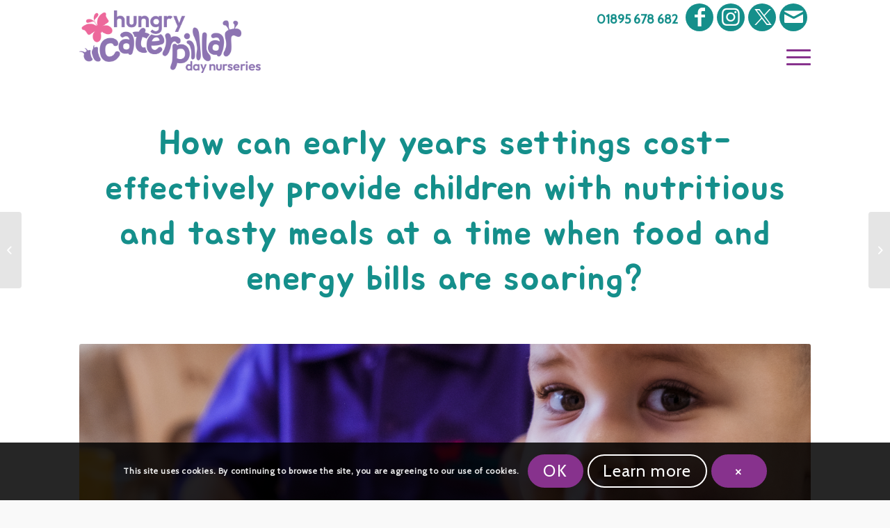

--- FILE ---
content_type: text/html; charset=UTF-8
request_url: https://hungrycaterpillars.co.uk/hungry-caterpillars-apprenticeship-scheme-2/
body_size: 44108
content:
<!DOCTYPE html>
<html lang="en-GB" class="html_stretched responsive av-preloader-disabled  html_header_top html_logo_left html_main_nav_header html_menu_right html_large html_header_sticky_disabled html_header_shrinking_disabled html_header_topbar_active html_mobile_menu_tablet html_header_searchicon_disabled html_content_align_center html_header_unstick_top_disabled html_header_stretch_disabled html_minimal_header html_av-submenu-hidden html_av-submenu-display-click html_av-overlay-side html_av-overlay-side-classic html_av-submenu-noclone html_entry_id_21187 av-cookies-consent-show-message-bar av-cookies-cookie-consent-enabled av-cookies-can-opt-out av-cookies-user-silent-accept avia-cookie-check-browser-settings av-no-preview av-default-lightbox html_text_menu_active av-mobile-menu-switch-default">
<head>
<meta charset="UTF-8" />
<script type="text/javascript">
/* <![CDATA[ */
var gform;gform||(document.addEventListener("gform_main_scripts_loaded",function(){gform.scriptsLoaded=!0}),document.addEventListener("gform/theme/scripts_loaded",function(){gform.themeScriptsLoaded=!0}),window.addEventListener("DOMContentLoaded",function(){gform.domLoaded=!0}),gform={domLoaded:!1,scriptsLoaded:!1,themeScriptsLoaded:!1,isFormEditor:()=>"function"==typeof InitializeEditor,callIfLoaded:function(o){return!(!gform.domLoaded||!gform.scriptsLoaded||!gform.themeScriptsLoaded&&!gform.isFormEditor()||(gform.isFormEditor()&&console.warn("The use of gform.initializeOnLoaded() is deprecated in the form editor context and will be removed in Gravity Forms 3.1."),o(),0))},initializeOnLoaded:function(o){gform.callIfLoaded(o)||(document.addEventListener("gform_main_scripts_loaded",()=>{gform.scriptsLoaded=!0,gform.callIfLoaded(o)}),document.addEventListener("gform/theme/scripts_loaded",()=>{gform.themeScriptsLoaded=!0,gform.callIfLoaded(o)}),window.addEventListener("DOMContentLoaded",()=>{gform.domLoaded=!0,gform.callIfLoaded(o)}))},hooks:{action:{},filter:{}},addAction:function(o,r,e,t){gform.addHook("action",o,r,e,t)},addFilter:function(o,r,e,t){gform.addHook("filter",o,r,e,t)},doAction:function(o){gform.doHook("action",o,arguments)},applyFilters:function(o){return gform.doHook("filter",o,arguments)},removeAction:function(o,r){gform.removeHook("action",o,r)},removeFilter:function(o,r,e){gform.removeHook("filter",o,r,e)},addHook:function(o,r,e,t,n){null==gform.hooks[o][r]&&(gform.hooks[o][r]=[]);var d=gform.hooks[o][r];null==n&&(n=r+"_"+d.length),gform.hooks[o][r].push({tag:n,callable:e,priority:t=null==t?10:t})},doHook:function(r,o,e){var t;if(e=Array.prototype.slice.call(e,1),null!=gform.hooks[r][o]&&((o=gform.hooks[r][o]).sort(function(o,r){return o.priority-r.priority}),o.forEach(function(o){"function"!=typeof(t=o.callable)&&(t=window[t]),"action"==r?t.apply(null,e):e[0]=t.apply(null,e)})),"filter"==r)return e[0]},removeHook:function(o,r,t,n){var e;null!=gform.hooks[o][r]&&(e=(e=gform.hooks[o][r]).filter(function(o,r,e){return!!(null!=n&&n!=o.tag||null!=t&&t!=o.priority)}),gform.hooks[o][r]=e)}});
/* ]]> */
</script>



<!-- mobile setting -->
<meta name="viewport" content="width=device-width, initial-scale=1">

<!-- Scripts/CSS and wp_head hook -->
<meta name='robots' content='index, follow, max-image-preview:large, max-snippet:-1, max-video-preview:-1' />
	<style>img:is([sizes="auto" i], [sizes^="auto," i]) { contain-intrinsic-size: 3000px 1500px }</style>
	
				<script type='text/javascript'>

				function avia_cookie_check_sessionStorage()
				{
					//	FF throws error when all cookies blocked !!
					var sessionBlocked = false;
					try
					{
						var test = sessionStorage.getItem( 'aviaCookieRefused' ) != null;
					}
					catch(e)
					{
						sessionBlocked = true;
					}

					var aviaCookieRefused = ! sessionBlocked ? sessionStorage.getItem( 'aviaCookieRefused' ) : null;

					var html = document.getElementsByTagName('html')[0];

					/**
					 * Set a class to avoid calls to sessionStorage
					 */
					if( sessionBlocked || aviaCookieRefused )
					{
						if( html.className.indexOf('av-cookies-session-refused') < 0 )
						{
							html.className += ' av-cookies-session-refused';
						}
					}

					if( sessionBlocked || aviaCookieRefused || document.cookie.match(/aviaCookieConsent/) )
					{
						if( html.className.indexOf('av-cookies-user-silent-accept') >= 0 )
						{
							 html.className = html.className.replace(/\bav-cookies-user-silent-accept\b/g, '');
						}
					}
				}

				avia_cookie_check_sessionStorage();

			</script>
			
	<!-- This site is optimized with the Yoast SEO Premium plugin v19.1 (Yoast SEO v26.1.1) - https://yoast.com/wordpress/plugins/seo/ -->
	<title>Healthy food on a budget - Hungry Caterpillar Day Nurseries Ltd.</title>
	<link rel="canonical" href="https://hungrycaterpillars.co.uk/hungry-caterpillars-apprenticeship-scheme-2/" />
	<meta property="og:locale" content="en_GB" />
	<meta property="og:type" content="article" />
	<meta property="og:title" content="Healthy food on a budget" />
	<meta property="og:url" content="https://hungrycaterpillars.co.uk/hungry-caterpillars-apprenticeship-scheme-2/" />
	<meta property="og:site_name" content="Hungry Caterpillar Day Nurseries Ltd." />
	<meta property="article:published_time" content="2023-02-21T10:59:55+00:00" />
	<meta property="article:modified_time" content="2023-11-01T14:30:05+00:00" />
	<meta property="og:image" content="https://s3.eu-west-2.amazonaws.com/hungrycaterpillars.co.uk/wp-content/uploads/2023/02/21103323/DSCF3544-1-687x1030.jpg" />
	<meta property="og:image:width" content="687" />
	<meta property="og:image:height" content="1030" />
	<meta property="og:image:type" content="image/jpeg" />
	<meta name="author" content="Daisy Sanders" />
	<meta name="twitter:label1" content="Written by" />
	<meta name="twitter:data1" content="Daisy Sanders" />
	<meta name="twitter:label2" content="Estimated reading time" />
	<meta name="twitter:data2" content="7 minutes" />
	<script type="application/ld+json" class="yoast-schema-graph">{"@context":"https://schema.org","@graph":[{"@type":"WebPage","@id":"https://hungrycaterpillars.co.uk/hungry-caterpillars-apprenticeship-scheme-2/","url":"https://hungrycaterpillars.co.uk/hungry-caterpillars-apprenticeship-scheme-2/","name":"Healthy food on a budget - Hungry Caterpillar Day Nurseries Ltd.","isPartOf":{"@id":"https://hungrycaterpillars.co.uk/#website"},"primaryImageOfPage":{"@id":"https://hungrycaterpillars.co.uk/hungry-caterpillars-apprenticeship-scheme-2/#primaryimage"},"image":{"@id":"https://hungrycaterpillars.co.uk/hungry-caterpillars-apprenticeship-scheme-2/#primaryimage"},"thumbnailUrl":"https://s3.eu-west-2.amazonaws.com/hungrycaterpillars.co.uk/wp-content/uploads/2023/02/21103323/DSCF3544-1.jpg","datePublished":"2023-02-21T10:59:55+00:00","dateModified":"2023-11-01T14:30:05+00:00","author":{"@id":"https://hungrycaterpillars.co.uk/#/schema/person/036d27330fbf7c7b32035c0b29db3b7f"},"breadcrumb":{"@id":"https://hungrycaterpillars.co.uk/hungry-caterpillars-apprenticeship-scheme-2/#breadcrumb"},"inLanguage":"en-GB","potentialAction":[{"@type":"ReadAction","target":["https://hungrycaterpillars.co.uk/hungry-caterpillars-apprenticeship-scheme-2/"]}]},{"@type":"ImageObject","inLanguage":"en-GB","@id":"https://hungrycaterpillars.co.uk/hungry-caterpillars-apprenticeship-scheme-2/#primaryimage","url":"https://s3.eu-west-2.amazonaws.com/hungrycaterpillars.co.uk/wp-content/uploads/2023/02/21103323/DSCF3544-1.jpg","contentUrl":"https://s3.eu-west-2.amazonaws.com/hungrycaterpillars.co.uk/wp-content/uploads/2023/02/21103323/DSCF3544-1.jpg","width":4000,"height":6000},{"@type":"BreadcrumbList","@id":"https://hungrycaterpillars.co.uk/hungry-caterpillars-apprenticeship-scheme-2/#breadcrumb","itemListElement":[{"@type":"ListItem","position":1,"name":"Home","item":"https://hungrycaterpillars.co.uk/hungry-caterpillar-day-nurseries/"},{"@type":"ListItem","position":2,"name":"Healthy food on a budget"}]},{"@type":"WebSite","@id":"https://hungrycaterpillars.co.uk/#website","url":"https://hungrycaterpillars.co.uk/","name":"Hungry Caterpillar Day Nurseries Ltd.","description":"Caring for your child as though they were our own","potentialAction":[{"@type":"SearchAction","target":{"@type":"EntryPoint","urlTemplate":"https://hungrycaterpillars.co.uk/?s={search_term_string}"},"query-input":{"@type":"PropertyValueSpecification","valueRequired":true,"valueName":"search_term_string"}}],"inLanguage":"en-GB"},{"@type":"Person","@id":"https://hungrycaterpillars.co.uk/#/schema/person/036d27330fbf7c7b32035c0b29db3b7f","name":"Daisy Sanders","image":{"@type":"ImageObject","inLanguage":"en-GB","@id":"https://hungrycaterpillars.co.uk/#/schema/person/image/","url":"https://secure.gravatar.com/avatar/30e668a206e32c8f3a2185b4a356261df4094d7b9d05446262526d356ec39988?s=96&d=mm&r=g","contentUrl":"https://secure.gravatar.com/avatar/30e668a206e32c8f3a2185b4a356261df4094d7b9d05446262526d356ec39988?s=96&d=mm&r=g","caption":"Daisy Sanders"},"url":"https://hungrycaterpillars.co.uk/author/daisy-s/"}]}</script>
	<!-- / Yoast SEO Premium plugin. -->


<link rel='dns-prefetch' href='//www.google.com' />

<!-- google webfont font replacement -->

			<script type='text/javascript'>

				(function() {

					/*	check if webfonts are disabled by user setting via cookie - or user must opt in.	*/
					var html = document.getElementsByTagName('html')[0];
					var cookie_check = html.className.indexOf('av-cookies-needs-opt-in') >= 0 || html.className.indexOf('av-cookies-can-opt-out') >= 0;
					var allow_continue = true;
					var silent_accept_cookie = html.className.indexOf('av-cookies-user-silent-accept') >= 0;

					if( cookie_check && ! silent_accept_cookie )
					{
						if( ! document.cookie.match(/aviaCookieConsent/) || html.className.indexOf('av-cookies-session-refused') >= 0 )
						{
							allow_continue = false;
						}
						else
						{
							if( ! document.cookie.match(/aviaPrivacyRefuseCookiesHideBar/) )
							{
								allow_continue = false;
							}
							else if( ! document.cookie.match(/aviaPrivacyEssentialCookiesEnabled/) )
							{
								allow_continue = false;
							}
							else if( document.cookie.match(/aviaPrivacyGoogleWebfontsDisabled/) )
							{
								allow_continue = false;
							}
						}
					}

					if( allow_continue )
					{
						var f = document.createElement('link');

						f.type 	= 'text/css';
						f.rel 	= 'stylesheet';
						f.href 	= 'https://fonts.googleapis.com/css?family=Lato:300,400,700%7COpen+Sans:400,600%7CCabin&display=auto';
						f.id 	= 'avia-google-webfont';

						document.getElementsByTagName('head')[0].appendChild(f);
					}
				})();

			</script>
			<link rel='stylesheet' id='avia-grid-css' href='https://hungrycaterpillars.co.uk/wp-content/themes/2025/css/grid.css?ver=6.0.8' type='text/css' media='all' />
<link rel='stylesheet' id='avia-base-css' href='https://hungrycaterpillars.co.uk/wp-content/themes/2025/css/base.css?ver=6.0.8' type='text/css' media='all' />
<link rel='stylesheet' id='avia-layout-css' href='https://hungrycaterpillars.co.uk/wp-content/themes/2025/css/layout.css?ver=6.0.8' type='text/css' media='all' />
<link rel='stylesheet' id='avia-module-audioplayer-css' href='https://hungrycaterpillars.co.uk/wp-content/themes/2025/config-templatebuilder/avia-shortcodes/audio-player/audio-player.css?ver=6.0.8' type='text/css' media='all' />
<link rel='stylesheet' id='avia-module-blog-css' href='https://hungrycaterpillars.co.uk/wp-content/themes/2025/config-templatebuilder/avia-shortcodes/blog/blog.css?ver=6.0.8' type='text/css' media='all' />
<link rel='stylesheet' id='avia-module-postslider-css' href='https://hungrycaterpillars.co.uk/wp-content/themes/2025/config-templatebuilder/avia-shortcodes/postslider/postslider.css?ver=6.0.8' type='text/css' media='all' />
<link rel='stylesheet' id='avia-module-button-css' href='https://hungrycaterpillars.co.uk/wp-content/themes/2025/config-templatebuilder/avia-shortcodes/buttons/buttons.css?ver=6.0.8' type='text/css' media='all' />
<link rel='stylesheet' id='avia-module-buttonrow-css' href='https://hungrycaterpillars.co.uk/wp-content/themes/2025/config-templatebuilder/avia-shortcodes/buttonrow/buttonrow.css?ver=6.0.8' type='text/css' media='all' />
<link rel='stylesheet' id='avia-module-button-fullwidth-css' href='https://hungrycaterpillars.co.uk/wp-content/themes/2025/config-templatebuilder/avia-shortcodes/buttons_fullwidth/buttons_fullwidth.css?ver=6.0.8' type='text/css' media='all' />
<link rel='stylesheet' id='avia-module-catalogue-css' href='https://hungrycaterpillars.co.uk/wp-content/themes/2025/config-templatebuilder/avia-shortcodes/catalogue/catalogue.css?ver=6.0.8' type='text/css' media='all' />
<link rel='stylesheet' id='avia-module-comments-css' href='https://hungrycaterpillars.co.uk/wp-content/themes/2025/config-templatebuilder/avia-shortcodes/comments/comments.css?ver=6.0.8' type='text/css' media='all' />
<link rel='stylesheet' id='avia-module-contact-css' href='https://hungrycaterpillars.co.uk/wp-content/themes/2025/config-templatebuilder/avia-shortcodes/contact/contact.css?ver=6.0.8' type='text/css' media='all' />
<link rel='stylesheet' id='avia-module-slideshow-css' href='https://hungrycaterpillars.co.uk/wp-content/themes/2025/config-templatebuilder/avia-shortcodes/slideshow/slideshow.css?ver=6.0.8' type='text/css' media='all' />
<link rel='stylesheet' id='avia-module-slideshow-contentpartner-css' href='https://hungrycaterpillars.co.uk/wp-content/themes/2025/config-templatebuilder/avia-shortcodes/contentslider/contentslider.css?ver=6.0.8' type='text/css' media='all' />
<link rel='stylesheet' id='avia-module-countdown-css' href='https://hungrycaterpillars.co.uk/wp-content/themes/2025/config-templatebuilder/avia-shortcodes/countdown/countdown.css?ver=6.0.8' type='text/css' media='all' />
<link rel='stylesheet' id='avia-module-dynamic-field-css' href='https://hungrycaterpillars.co.uk/wp-content/themes/2025/config-templatebuilder/avia-shortcodes/dynamic_field/dynamic_field.css?ver=6.0.8' type='text/css' media='all' />
<link rel='stylesheet' id='avia-module-gallery-css' href='https://hungrycaterpillars.co.uk/wp-content/themes/2025/config-templatebuilder/avia-shortcodes/gallery/gallery.css?ver=6.0.8' type='text/css' media='all' />
<link rel='stylesheet' id='avia-module-gallery-hor-css' href='https://hungrycaterpillars.co.uk/wp-content/themes/2025/config-templatebuilder/avia-shortcodes/gallery_horizontal/gallery_horizontal.css?ver=6.0.8' type='text/css' media='all' />
<link rel='stylesheet' id='avia-module-maps-css' href='https://hungrycaterpillars.co.uk/wp-content/themes/2025/config-templatebuilder/avia-shortcodes/google_maps/google_maps.css?ver=6.0.8' type='text/css' media='all' />
<link rel='stylesheet' id='avia-module-gridrow-css' href='https://hungrycaterpillars.co.uk/wp-content/themes/2025/config-templatebuilder/avia-shortcodes/grid_row/grid_row.css?ver=6.0.8' type='text/css' media='all' />
<link rel='stylesheet' id='avia-module-heading-css' href='https://hungrycaterpillars.co.uk/wp-content/themes/2025/config-templatebuilder/avia-shortcodes/heading/heading.css?ver=6.0.8' type='text/css' media='all' />
<link rel='stylesheet' id='avia-module-rotator-css' href='https://hungrycaterpillars.co.uk/wp-content/themes/2025/config-templatebuilder/avia-shortcodes/headline_rotator/headline_rotator.css?ver=6.0.8' type='text/css' media='all' />
<link rel='stylesheet' id='avia-module-hr-css' href='https://hungrycaterpillars.co.uk/wp-content/themes/2025/config-templatebuilder/avia-shortcodes/hr/hr.css?ver=6.0.8' type='text/css' media='all' />
<link rel='stylesheet' id='avia-module-icon-css' href='https://hungrycaterpillars.co.uk/wp-content/themes/2025/config-templatebuilder/avia-shortcodes/icon/icon.css?ver=6.0.8' type='text/css' media='all' />
<link rel='stylesheet' id='avia-module-icon-circles-css' href='https://hungrycaterpillars.co.uk/wp-content/themes/2025/config-templatebuilder/avia-shortcodes/icon_circles/icon_circles.css?ver=6.0.8' type='text/css' media='all' />
<link rel='stylesheet' id='avia-module-iconbox-css' href='https://hungrycaterpillars.co.uk/wp-content/themes/2025/config-templatebuilder/avia-shortcodes/iconbox/iconbox.css?ver=6.0.8' type='text/css' media='all' />
<link rel='stylesheet' id='avia-module-icongrid-css' href='https://hungrycaterpillars.co.uk/wp-content/themes/2025/config-templatebuilder/avia-shortcodes/icongrid/icongrid.css?ver=6.0.8' type='text/css' media='all' />
<link rel='stylesheet' id='avia-module-iconlist-css' href='https://hungrycaterpillars.co.uk/wp-content/themes/2025/config-templatebuilder/avia-shortcodes/iconlist/iconlist.css?ver=6.0.8' type='text/css' media='all' />
<link rel='stylesheet' id='avia-module-image-css' href='https://hungrycaterpillars.co.uk/wp-content/themes/2025/config-templatebuilder/avia-shortcodes/image/image.css?ver=6.0.8' type='text/css' media='all' />
<link rel='stylesheet' id='avia-module-image-diff-css' href='https://hungrycaterpillars.co.uk/wp-content/themes/2025/config-templatebuilder/avia-shortcodes/image_diff/image_diff.css?ver=6.0.8' type='text/css' media='all' />
<link rel='stylesheet' id='avia-module-hotspot-css' href='https://hungrycaterpillars.co.uk/wp-content/themes/2025/config-templatebuilder/avia-shortcodes/image_hotspots/image_hotspots.css?ver=6.0.8' type='text/css' media='all' />
<link rel='stylesheet' id='avia-module-sc-lottie-animation-css' href='https://hungrycaterpillars.co.uk/wp-content/themes/2025/config-templatebuilder/avia-shortcodes/lottie_animation/lottie_animation.css?ver=6.0.8' type='text/css' media='all' />
<link rel='stylesheet' id='avia-module-magazine-css' href='https://hungrycaterpillars.co.uk/wp-content/themes/2025/config-templatebuilder/avia-shortcodes/magazine/magazine.css?ver=6.0.8' type='text/css' media='all' />
<link rel='stylesheet' id='avia-module-masonry-css' href='https://hungrycaterpillars.co.uk/wp-content/themes/2025/config-templatebuilder/avia-shortcodes/masonry_entries/masonry_entries.css?ver=6.0.8' type='text/css' media='all' />
<link rel='stylesheet' id='avia-siteloader-css' href='https://hungrycaterpillars.co.uk/wp-content/themes/2025/css/avia-snippet-site-preloader.css?ver=6.0.8' type='text/css' media='all' />
<link rel='stylesheet' id='avia-module-menu-css' href='https://hungrycaterpillars.co.uk/wp-content/themes/2025/config-templatebuilder/avia-shortcodes/menu/menu.css?ver=6.0.8' type='text/css' media='all' />
<link rel='stylesheet' id='avia-module-notification-css' href='https://hungrycaterpillars.co.uk/wp-content/themes/2025/config-templatebuilder/avia-shortcodes/notification/notification.css?ver=6.0.8' type='text/css' media='all' />
<link rel='stylesheet' id='avia-module-numbers-css' href='https://hungrycaterpillars.co.uk/wp-content/themes/2025/config-templatebuilder/avia-shortcodes/numbers/numbers.css?ver=6.0.8' type='text/css' media='all' />
<link rel='stylesheet' id='avia-module-portfolio-css' href='https://hungrycaterpillars.co.uk/wp-content/themes/2025/config-templatebuilder/avia-shortcodes/portfolio/portfolio.css?ver=6.0.8' type='text/css' media='all' />
<link rel='stylesheet' id='avia-module-post-metadata-css' href='https://hungrycaterpillars.co.uk/wp-content/themes/2025/config-templatebuilder/avia-shortcodes/post_metadata/post_metadata.css?ver=6.0.8' type='text/css' media='all' />
<link rel='stylesheet' id='avia-module-progress-bar-css' href='https://hungrycaterpillars.co.uk/wp-content/themes/2025/config-templatebuilder/avia-shortcodes/progressbar/progressbar.css?ver=6.0.8' type='text/css' media='all' />
<link rel='stylesheet' id='avia-module-promobox-css' href='https://hungrycaterpillars.co.uk/wp-content/themes/2025/config-templatebuilder/avia-shortcodes/promobox/promobox.css?ver=6.0.8' type='text/css' media='all' />
<link rel='stylesheet' id='avia-sc-search-css' href='https://hungrycaterpillars.co.uk/wp-content/themes/2025/config-templatebuilder/avia-shortcodes/search/search.css?ver=6.0.8' type='text/css' media='all' />
<link rel='stylesheet' id='avia-module-slideshow-accordion-css' href='https://hungrycaterpillars.co.uk/wp-content/themes/2025/config-templatebuilder/avia-shortcodes/slideshow_accordion/slideshow_accordion.css?ver=6.0.8' type='text/css' media='all' />
<link rel='stylesheet' id='avia-module-slideshow-feature-image-css' href='https://hungrycaterpillars.co.uk/wp-content/themes/2025/config-templatebuilder/avia-shortcodes/slideshow_feature_image/slideshow_feature_image.css?ver=6.0.8' type='text/css' media='all' />
<link rel='stylesheet' id='avia-module-slideshow-fullsize-css' href='https://hungrycaterpillars.co.uk/wp-content/themes/2025/config-templatebuilder/avia-shortcodes/slideshow_fullsize/slideshow_fullsize.css?ver=6.0.8' type='text/css' media='all' />
<link rel='stylesheet' id='avia-module-slideshow-fullscreen-css' href='https://hungrycaterpillars.co.uk/wp-content/themes/2025/config-templatebuilder/avia-shortcodes/slideshow_fullscreen/slideshow_fullscreen.css?ver=6.0.8' type='text/css' media='all' />
<link rel='stylesheet' id='avia-module-social-css' href='https://hungrycaterpillars.co.uk/wp-content/themes/2025/config-templatebuilder/avia-shortcodes/social_share/social_share.css?ver=6.0.8' type='text/css' media='all' />
<link rel='stylesheet' id='avia-module-tabsection-css' href='https://hungrycaterpillars.co.uk/wp-content/themes/2025/config-templatebuilder/avia-shortcodes/tab_section/tab_section.css?ver=6.0.8' type='text/css' media='all' />
<link rel='stylesheet' id='avia-module-table-css' href='https://hungrycaterpillars.co.uk/wp-content/themes/2025/config-templatebuilder/avia-shortcodes/table/table.css?ver=6.0.8' type='text/css' media='all' />
<link rel='stylesheet' id='avia-module-tabs-css' href='https://hungrycaterpillars.co.uk/wp-content/themes/2025/config-templatebuilder/avia-shortcodes/tabs/tabs.css?ver=6.0.8' type='text/css' media='all' />
<link rel='stylesheet' id='avia-module-team-css' href='https://hungrycaterpillars.co.uk/wp-content/themes/2025/config-templatebuilder/avia-shortcodes/team/team.css?ver=6.0.8' type='text/css' media='all' />
<link rel='stylesheet' id='avia-module-testimonials-css' href='https://hungrycaterpillars.co.uk/wp-content/themes/2025/config-templatebuilder/avia-shortcodes/testimonials/testimonials.css?ver=6.0.8' type='text/css' media='all' />
<link rel='stylesheet' id='avia-module-timeline-css' href='https://hungrycaterpillars.co.uk/wp-content/themes/2025/config-templatebuilder/avia-shortcodes/timeline/timeline.css?ver=6.0.8' type='text/css' media='all' />
<link rel='stylesheet' id='avia-module-toggles-css' href='https://hungrycaterpillars.co.uk/wp-content/themes/2025/config-templatebuilder/avia-shortcodes/toggles/toggles.css?ver=6.0.8' type='text/css' media='all' />
<link rel='stylesheet' id='avia-module-video-css' href='https://hungrycaterpillars.co.uk/wp-content/themes/2025/config-templatebuilder/avia-shortcodes/video/video.css?ver=6.0.8' type='text/css' media='all' />
<link rel='stylesheet' id='wp-block-library-css' href='https://hungrycaterpillars.co.uk/wp-includes/css/dist/block-library/style.min.css?ver=6.8.3' type='text/css' media='all' />
<link rel='stylesheet' id='wp-components-css' href='https://hungrycaterpillars.co.uk/wp-includes/css/dist/components/style.min.css?ver=6.8.3' type='text/css' media='all' />
<link rel='stylesheet' id='wp-preferences-css' href='https://hungrycaterpillars.co.uk/wp-includes/css/dist/preferences/style.min.css?ver=6.8.3' type='text/css' media='all' />
<link rel='stylesheet' id='wp-block-editor-css' href='https://hungrycaterpillars.co.uk/wp-includes/css/dist/block-editor/style.min.css?ver=6.8.3' type='text/css' media='all' />
<link rel='stylesheet' id='popup-maker-block-library-style-css' href='https://hungrycaterpillars.co.uk/wp-content/plugins/popup-maker/dist/packages/block-library-style.css?ver=dbea705cfafe089d65f1' type='text/css' media='all' />
<link rel='stylesheet' id='enfold-custom-block-css-css' href='https://hungrycaterpillars.co.uk/wp-content/themes/2025/wp-blocks/src/textblock/style.css?ver=6.0.8' type='text/css' media='all' />
<style id='global-styles-inline-css' type='text/css'>
:root{--wp--preset--aspect-ratio--square: 1;--wp--preset--aspect-ratio--4-3: 4/3;--wp--preset--aspect-ratio--3-4: 3/4;--wp--preset--aspect-ratio--3-2: 3/2;--wp--preset--aspect-ratio--2-3: 2/3;--wp--preset--aspect-ratio--16-9: 16/9;--wp--preset--aspect-ratio--9-16: 9/16;--wp--preset--color--black: #000000;--wp--preset--color--cyan-bluish-gray: #abb8c3;--wp--preset--color--white: #ffffff;--wp--preset--color--pale-pink: #f78da7;--wp--preset--color--vivid-red: #cf2e2e;--wp--preset--color--luminous-vivid-orange: #ff6900;--wp--preset--color--luminous-vivid-amber: #fcb900;--wp--preset--color--light-green-cyan: #7bdcb5;--wp--preset--color--vivid-green-cyan: #00d084;--wp--preset--color--pale-cyan-blue: #8ed1fc;--wp--preset--color--vivid-cyan-blue: #0693e3;--wp--preset--color--vivid-purple: #9b51e0;--wp--preset--color--metallic-red: #b02b2c;--wp--preset--color--maximum-yellow-red: #edae44;--wp--preset--color--yellow-sun: #eeee22;--wp--preset--color--palm-leaf: #83a846;--wp--preset--color--aero: #7bb0e7;--wp--preset--color--old-lavender: #745f7e;--wp--preset--color--steel-teal: #5f8789;--wp--preset--color--raspberry-pink: #d65799;--wp--preset--color--medium-turquoise: #4ecac2;--wp--preset--gradient--vivid-cyan-blue-to-vivid-purple: linear-gradient(135deg,rgba(6,147,227,1) 0%,rgb(155,81,224) 100%);--wp--preset--gradient--light-green-cyan-to-vivid-green-cyan: linear-gradient(135deg,rgb(122,220,180) 0%,rgb(0,208,130) 100%);--wp--preset--gradient--luminous-vivid-amber-to-luminous-vivid-orange: linear-gradient(135deg,rgba(252,185,0,1) 0%,rgba(255,105,0,1) 100%);--wp--preset--gradient--luminous-vivid-orange-to-vivid-red: linear-gradient(135deg,rgba(255,105,0,1) 0%,rgb(207,46,46) 100%);--wp--preset--gradient--very-light-gray-to-cyan-bluish-gray: linear-gradient(135deg,rgb(238,238,238) 0%,rgb(169,184,195) 100%);--wp--preset--gradient--cool-to-warm-spectrum: linear-gradient(135deg,rgb(74,234,220) 0%,rgb(151,120,209) 20%,rgb(207,42,186) 40%,rgb(238,44,130) 60%,rgb(251,105,98) 80%,rgb(254,248,76) 100%);--wp--preset--gradient--blush-light-purple: linear-gradient(135deg,rgb(255,206,236) 0%,rgb(152,150,240) 100%);--wp--preset--gradient--blush-bordeaux: linear-gradient(135deg,rgb(254,205,165) 0%,rgb(254,45,45) 50%,rgb(107,0,62) 100%);--wp--preset--gradient--luminous-dusk: linear-gradient(135deg,rgb(255,203,112) 0%,rgb(199,81,192) 50%,rgb(65,88,208) 100%);--wp--preset--gradient--pale-ocean: linear-gradient(135deg,rgb(255,245,203) 0%,rgb(182,227,212) 50%,rgb(51,167,181) 100%);--wp--preset--gradient--electric-grass: linear-gradient(135deg,rgb(202,248,128) 0%,rgb(113,206,126) 100%);--wp--preset--gradient--midnight: linear-gradient(135deg,rgb(2,3,129) 0%,rgb(40,116,252) 100%);--wp--preset--font-size--small: 1rem;--wp--preset--font-size--medium: 1.125rem;--wp--preset--font-size--large: 1.75rem;--wp--preset--font-size--x-large: clamp(1.75rem, 3vw, 2.25rem);--wp--preset--spacing--20: 0.44rem;--wp--preset--spacing--30: 0.67rem;--wp--preset--spacing--40: 1rem;--wp--preset--spacing--50: 1.5rem;--wp--preset--spacing--60: 2.25rem;--wp--preset--spacing--70: 3.38rem;--wp--preset--spacing--80: 5.06rem;--wp--preset--shadow--natural: 6px 6px 9px rgba(0, 0, 0, 0.2);--wp--preset--shadow--deep: 12px 12px 50px rgba(0, 0, 0, 0.4);--wp--preset--shadow--sharp: 6px 6px 0px rgba(0, 0, 0, 0.2);--wp--preset--shadow--outlined: 6px 6px 0px -3px rgba(255, 255, 255, 1), 6px 6px rgba(0, 0, 0, 1);--wp--preset--shadow--crisp: 6px 6px 0px rgba(0, 0, 0, 1);}:root { --wp--style--global--content-size: 800px;--wp--style--global--wide-size: 1130px; }:where(body) { margin: 0; }.wp-site-blocks > .alignleft { float: left; margin-right: 2em; }.wp-site-blocks > .alignright { float: right; margin-left: 2em; }.wp-site-blocks > .aligncenter { justify-content: center; margin-left: auto; margin-right: auto; }:where(.is-layout-flex){gap: 0.5em;}:where(.is-layout-grid){gap: 0.5em;}.is-layout-flow > .alignleft{float: left;margin-inline-start: 0;margin-inline-end: 2em;}.is-layout-flow > .alignright{float: right;margin-inline-start: 2em;margin-inline-end: 0;}.is-layout-flow > .aligncenter{margin-left: auto !important;margin-right: auto !important;}.is-layout-constrained > .alignleft{float: left;margin-inline-start: 0;margin-inline-end: 2em;}.is-layout-constrained > .alignright{float: right;margin-inline-start: 2em;margin-inline-end: 0;}.is-layout-constrained > .aligncenter{margin-left: auto !important;margin-right: auto !important;}.is-layout-constrained > :where(:not(.alignleft):not(.alignright):not(.alignfull)){max-width: var(--wp--style--global--content-size);margin-left: auto !important;margin-right: auto !important;}.is-layout-constrained > .alignwide{max-width: var(--wp--style--global--wide-size);}body .is-layout-flex{display: flex;}.is-layout-flex{flex-wrap: wrap;align-items: center;}.is-layout-flex > :is(*, div){margin: 0;}body .is-layout-grid{display: grid;}.is-layout-grid > :is(*, div){margin: 0;}body{padding-top: 0px;padding-right: 0px;padding-bottom: 0px;padding-left: 0px;}a:where(:not(.wp-element-button)){text-decoration: underline;}:root :where(.wp-element-button, .wp-block-button__link){background-color: #32373c;border-width: 0;color: #fff;font-family: inherit;font-size: inherit;line-height: inherit;padding: calc(0.667em + 2px) calc(1.333em + 2px);text-decoration: none;}.has-black-color{color: var(--wp--preset--color--black) !important;}.has-cyan-bluish-gray-color{color: var(--wp--preset--color--cyan-bluish-gray) !important;}.has-white-color{color: var(--wp--preset--color--white) !important;}.has-pale-pink-color{color: var(--wp--preset--color--pale-pink) !important;}.has-vivid-red-color{color: var(--wp--preset--color--vivid-red) !important;}.has-luminous-vivid-orange-color{color: var(--wp--preset--color--luminous-vivid-orange) !important;}.has-luminous-vivid-amber-color{color: var(--wp--preset--color--luminous-vivid-amber) !important;}.has-light-green-cyan-color{color: var(--wp--preset--color--light-green-cyan) !important;}.has-vivid-green-cyan-color{color: var(--wp--preset--color--vivid-green-cyan) !important;}.has-pale-cyan-blue-color{color: var(--wp--preset--color--pale-cyan-blue) !important;}.has-vivid-cyan-blue-color{color: var(--wp--preset--color--vivid-cyan-blue) !important;}.has-vivid-purple-color{color: var(--wp--preset--color--vivid-purple) !important;}.has-metallic-red-color{color: var(--wp--preset--color--metallic-red) !important;}.has-maximum-yellow-red-color{color: var(--wp--preset--color--maximum-yellow-red) !important;}.has-yellow-sun-color{color: var(--wp--preset--color--yellow-sun) !important;}.has-palm-leaf-color{color: var(--wp--preset--color--palm-leaf) !important;}.has-aero-color{color: var(--wp--preset--color--aero) !important;}.has-old-lavender-color{color: var(--wp--preset--color--old-lavender) !important;}.has-steel-teal-color{color: var(--wp--preset--color--steel-teal) !important;}.has-raspberry-pink-color{color: var(--wp--preset--color--raspberry-pink) !important;}.has-medium-turquoise-color{color: var(--wp--preset--color--medium-turquoise) !important;}.has-black-background-color{background-color: var(--wp--preset--color--black) !important;}.has-cyan-bluish-gray-background-color{background-color: var(--wp--preset--color--cyan-bluish-gray) !important;}.has-white-background-color{background-color: var(--wp--preset--color--white) !important;}.has-pale-pink-background-color{background-color: var(--wp--preset--color--pale-pink) !important;}.has-vivid-red-background-color{background-color: var(--wp--preset--color--vivid-red) !important;}.has-luminous-vivid-orange-background-color{background-color: var(--wp--preset--color--luminous-vivid-orange) !important;}.has-luminous-vivid-amber-background-color{background-color: var(--wp--preset--color--luminous-vivid-amber) !important;}.has-light-green-cyan-background-color{background-color: var(--wp--preset--color--light-green-cyan) !important;}.has-vivid-green-cyan-background-color{background-color: var(--wp--preset--color--vivid-green-cyan) !important;}.has-pale-cyan-blue-background-color{background-color: var(--wp--preset--color--pale-cyan-blue) !important;}.has-vivid-cyan-blue-background-color{background-color: var(--wp--preset--color--vivid-cyan-blue) !important;}.has-vivid-purple-background-color{background-color: var(--wp--preset--color--vivid-purple) !important;}.has-metallic-red-background-color{background-color: var(--wp--preset--color--metallic-red) !important;}.has-maximum-yellow-red-background-color{background-color: var(--wp--preset--color--maximum-yellow-red) !important;}.has-yellow-sun-background-color{background-color: var(--wp--preset--color--yellow-sun) !important;}.has-palm-leaf-background-color{background-color: var(--wp--preset--color--palm-leaf) !important;}.has-aero-background-color{background-color: var(--wp--preset--color--aero) !important;}.has-old-lavender-background-color{background-color: var(--wp--preset--color--old-lavender) !important;}.has-steel-teal-background-color{background-color: var(--wp--preset--color--steel-teal) !important;}.has-raspberry-pink-background-color{background-color: var(--wp--preset--color--raspberry-pink) !important;}.has-medium-turquoise-background-color{background-color: var(--wp--preset--color--medium-turquoise) !important;}.has-black-border-color{border-color: var(--wp--preset--color--black) !important;}.has-cyan-bluish-gray-border-color{border-color: var(--wp--preset--color--cyan-bluish-gray) !important;}.has-white-border-color{border-color: var(--wp--preset--color--white) !important;}.has-pale-pink-border-color{border-color: var(--wp--preset--color--pale-pink) !important;}.has-vivid-red-border-color{border-color: var(--wp--preset--color--vivid-red) !important;}.has-luminous-vivid-orange-border-color{border-color: var(--wp--preset--color--luminous-vivid-orange) !important;}.has-luminous-vivid-amber-border-color{border-color: var(--wp--preset--color--luminous-vivid-amber) !important;}.has-light-green-cyan-border-color{border-color: var(--wp--preset--color--light-green-cyan) !important;}.has-vivid-green-cyan-border-color{border-color: var(--wp--preset--color--vivid-green-cyan) !important;}.has-pale-cyan-blue-border-color{border-color: var(--wp--preset--color--pale-cyan-blue) !important;}.has-vivid-cyan-blue-border-color{border-color: var(--wp--preset--color--vivid-cyan-blue) !important;}.has-vivid-purple-border-color{border-color: var(--wp--preset--color--vivid-purple) !important;}.has-metallic-red-border-color{border-color: var(--wp--preset--color--metallic-red) !important;}.has-maximum-yellow-red-border-color{border-color: var(--wp--preset--color--maximum-yellow-red) !important;}.has-yellow-sun-border-color{border-color: var(--wp--preset--color--yellow-sun) !important;}.has-palm-leaf-border-color{border-color: var(--wp--preset--color--palm-leaf) !important;}.has-aero-border-color{border-color: var(--wp--preset--color--aero) !important;}.has-old-lavender-border-color{border-color: var(--wp--preset--color--old-lavender) !important;}.has-steel-teal-border-color{border-color: var(--wp--preset--color--steel-teal) !important;}.has-raspberry-pink-border-color{border-color: var(--wp--preset--color--raspberry-pink) !important;}.has-medium-turquoise-border-color{border-color: var(--wp--preset--color--medium-turquoise) !important;}.has-vivid-cyan-blue-to-vivid-purple-gradient-background{background: var(--wp--preset--gradient--vivid-cyan-blue-to-vivid-purple) !important;}.has-light-green-cyan-to-vivid-green-cyan-gradient-background{background: var(--wp--preset--gradient--light-green-cyan-to-vivid-green-cyan) !important;}.has-luminous-vivid-amber-to-luminous-vivid-orange-gradient-background{background: var(--wp--preset--gradient--luminous-vivid-amber-to-luminous-vivid-orange) !important;}.has-luminous-vivid-orange-to-vivid-red-gradient-background{background: var(--wp--preset--gradient--luminous-vivid-orange-to-vivid-red) !important;}.has-very-light-gray-to-cyan-bluish-gray-gradient-background{background: var(--wp--preset--gradient--very-light-gray-to-cyan-bluish-gray) !important;}.has-cool-to-warm-spectrum-gradient-background{background: var(--wp--preset--gradient--cool-to-warm-spectrum) !important;}.has-blush-light-purple-gradient-background{background: var(--wp--preset--gradient--blush-light-purple) !important;}.has-blush-bordeaux-gradient-background{background: var(--wp--preset--gradient--blush-bordeaux) !important;}.has-luminous-dusk-gradient-background{background: var(--wp--preset--gradient--luminous-dusk) !important;}.has-pale-ocean-gradient-background{background: var(--wp--preset--gradient--pale-ocean) !important;}.has-electric-grass-gradient-background{background: var(--wp--preset--gradient--electric-grass) !important;}.has-midnight-gradient-background{background: var(--wp--preset--gradient--midnight) !important;}.has-small-font-size{font-size: var(--wp--preset--font-size--small) !important;}.has-medium-font-size{font-size: var(--wp--preset--font-size--medium) !important;}.has-large-font-size{font-size: var(--wp--preset--font-size--large) !important;}.has-x-large-font-size{font-size: var(--wp--preset--font-size--x-large) !important;}
:where(.wp-block-post-template.is-layout-flex){gap: 1.25em;}:where(.wp-block-post-template.is-layout-grid){gap: 1.25em;}
:where(.wp-block-columns.is-layout-flex){gap: 2em;}:where(.wp-block-columns.is-layout-grid){gap: 2em;}
:root :where(.wp-block-pullquote){font-size: 1.5em;line-height: 1.6;}
</style>
<link rel='stylesheet' id='ditty-displays-css' href='https://hungrycaterpillars.co.uk/wp-content/plugins/ditty-news-ticker/build/dittyDisplays.css?ver=3.1.59' type='text/css' media='all' />
<link rel='stylesheet' id='ditty-fontawesome-css' href='https://hungrycaterpillars.co.uk/wp-content/plugins/ditty-news-ticker/includes/libs/fontawesome-6.4.0/css/all.css?ver=6.4.0' type='text/css' media='' />
<link rel='stylesheet' id='collapscore-css-css' href='https://hungrycaterpillars.co.uk/wp-content/plugins/jquery-collapse-o-matic/css/core_style.css?ver=1.0' type='text/css' media='all' />
<link rel='stylesheet' id='collapseomatic-css-css' href='https://hungrycaterpillars.co.uk/wp-content/plugins/jquery-collapse-o-matic/css/light_style.css?ver=1.6' type='text/css' media='all' />
<link rel='stylesheet' id='uaf_client_css-css' href='https://hungrycaterpillars.co.uk/wp-content/uploads/useanyfont/uaf.css?ver=1760962464' type='text/css' media='all' />
<link rel='stylesheet' id='wp-job-manager-job-listings-css' href='https://hungrycaterpillars.co.uk/wp-content/plugins/wp-job-manager/assets/dist/css/job-listings.css?ver=598383a28ac5f9f156e4' type='text/css' media='all' />
<link rel='stylesheet' id='wpsl-styles-css' href='https://hungrycaterpillars.co.uk/wp-content/plugins/wp-store-locator/css/styles.min.css?ver=2.2.261' type='text/css' media='all' />
<link rel='stylesheet' id='wptt_style-css' href='https://hungrycaterpillars.co.uk/wp-content/plugins/wp-tooltips/style/style.css?ver=1.0' type='text/css' media='all' />
<link rel='stylesheet' id='avia-scs-css' href='https://hungrycaterpillars.co.uk/wp-content/themes/2025/css/shortcodes.css?ver=6.0.8' type='text/css' media='all' />
<link rel='stylesheet' id='avia-fold-unfold-css' href='https://hungrycaterpillars.co.uk/wp-content/themes/2025/css/avia-snippet-fold-unfold.css?ver=6.0.8' type='text/css' media='all' />
<link rel='stylesheet' id='avia-popup-css-css' href='https://hungrycaterpillars.co.uk/wp-content/themes/2025/js/aviapopup/magnific-popup.min.css?ver=6.0.8' type='text/css' media='screen' />
<link rel='stylesheet' id='avia-lightbox-css' href='https://hungrycaterpillars.co.uk/wp-content/themes/2025/css/avia-snippet-lightbox.css?ver=6.0.8' type='text/css' media='screen' />
<link rel='stylesheet' id='avia-widget-css-css' href='https://hungrycaterpillars.co.uk/wp-content/themes/2025/css/avia-snippet-widget.css?ver=6.0.8' type='text/css' media='screen' />
<link rel='stylesheet' id='avia-dynamic-css' href='https://hungrycaterpillars.co.uk/wp-content/uploads/dynamic_avia/webfx_child.css?ver=6960560e64120' type='text/css' media='all' />
<link rel='stylesheet' id='avia-custom-css' href='https://hungrycaterpillars.co.uk/wp-content/themes/2025/css/custom.css?ver=6.0.8' type='text/css' media='all' />
<link rel='stylesheet' id='avia-style-css' href='https://hungrycaterpillars.co.uk/wp-content/themes/WEBFX%20CHILD/style.css?ver=6.0.8' type='text/css' media='all' />
<link rel='stylesheet' id='popup-maker-site-css' href='//hungrycaterpillars.co.uk/wp-content/uploads/pum/pum-site-styles.css?generated=1761228020&#038;ver=1.21.5' type='text/css' media='all' />
<link rel='stylesheet' id='gforms_reset_css-css' href='https://hungrycaterpillars.co.uk/wp-content/plugins/gravityforms/legacy/css/formreset.min.css?ver=2.9.25' type='text/css' media='all' />
<link rel='stylesheet' id='gforms_datepicker_css-css' href='https://hungrycaterpillars.co.uk/wp-content/plugins/gravityforms/legacy/css/datepicker.min.css?ver=2.9.25' type='text/css' media='all' />
<link rel='stylesheet' id='gforms_formsmain_css-css' href='https://hungrycaterpillars.co.uk/wp-content/plugins/gravityforms/legacy/css/formsmain.min.css?ver=2.9.25' type='text/css' media='all' />
<link rel='stylesheet' id='gforms_ready_class_css-css' href='https://hungrycaterpillars.co.uk/wp-content/plugins/gravityforms/legacy/css/readyclass.min.css?ver=2.9.25' type='text/css' media='all' />
<link rel='stylesheet' id='gforms_browsers_css-css' href='https://hungrycaterpillars.co.uk/wp-content/plugins/gravityforms/legacy/css/browsers.min.css?ver=2.9.25' type='text/css' media='all' />
<link rel='stylesheet' id='avia-cookie-css-css' href='https://hungrycaterpillars.co.uk/wp-content/themes/2025/css/avia-snippet-cookieconsent.css?ver=6.0.8' type='text/css' media='screen' />
<link rel='stylesheet' id='avia-gravity-css' href='https://hungrycaterpillars.co.uk/wp-content/themes/2025/config-gravityforms/gravity-mod.css?ver=6.0.8' type='text/css' media='screen' />
<link rel='stylesheet' id='site-reviews-css' href='https://hungrycaterpillars.co.uk/wp-content/plugins/site-reviews/assets/styles/default.css?ver=6.11.4' type='text/css' media='all' />
<style id='site-reviews-inline-css' type='text/css'>
.glsr-star-empty,.glsr-star-rating--stars[class*=" s"]>span{background-image:url(https://hungrycaterpillars.co.uk/wp-content/plugins/site-reviews/assets/images/stars/default/star-empty.svg)!important}.glsr-field-is-invalid .glsr-star-rating--stars[class*=" s"]>span{background-image:url(https://hungrycaterpillars.co.uk/wp-content/plugins/site-reviews/assets/images/stars/default/star-error.svg)!important}.glsr-star-half{background-image:url(https://hungrycaterpillars.co.uk/wp-content/plugins/site-reviews/assets/images/stars/default/star-half.svg)!important}.glsr-star-full,.glsr-star-rating--stars[class*=" s"]>span.gl-active,.glsr-star-rating--stars[class*=" s"]>span.gl-active.gl-selected{background-image:url(https://hungrycaterpillars.co.uk/wp-content/plugins/site-reviews/assets/images/stars/default/star-full.svg)!important}

</style>
<link rel='stylesheet' id='avia-single-post-21187-css' href='https://hungrycaterpillars.co.uk/wp-content/uploads/dynamic_avia/avia_posts_css/post-21187.css?ver=ver-1767942288' type='text/css' media='all' />
<link rel='stylesheet' id='wpdevelop-bts-css' href='https://hungrycaterpillars.co.uk/wp-content/plugins/booking/vendors/_custom/bootstrap-css/css/bootstrap.css?ver=10.14.6' type='text/css' media='all' />
<link rel='stylesheet' id='wpdevelop-bts-theme-css' href='https://hungrycaterpillars.co.uk/wp-content/plugins/booking/vendors/_custom/bootstrap-css/css/bootstrap-theme.css?ver=10.14.6' type='text/css' media='all' />
<link rel='stylesheet' id='wpbc-tippy-popover-css' href='https://hungrycaterpillars.co.uk/wp-content/plugins/booking/vendors/_custom/tippy.js/themes/wpbc-tippy-popover.css?ver=10.14.6' type='text/css' media='all' />
<link rel='stylesheet' id='wpbc-tippy-times-css' href='https://hungrycaterpillars.co.uk/wp-content/plugins/booking/vendors/_custom/tippy.js/themes/wpbc-tippy-times.css?ver=10.14.6' type='text/css' media='all' />
<link rel='stylesheet' id='wpbc-material-design-icons-css' href='https://hungrycaterpillars.co.uk/wp-content/plugins/booking/vendors/_custom/material-design-icons/material-design-icons.css?ver=10.14.6' type='text/css' media='all' />
<link rel='stylesheet' id='wpbc-ui-both-css' href='https://hungrycaterpillars.co.uk/wp-content/plugins/booking/css/wpbc_ui_both.css?ver=10.14.6' type='text/css' media='all' />
<link rel='stylesheet' id='wpbc-time_picker-css' href='https://hungrycaterpillars.co.uk/wp-content/plugins/booking/css/wpbc_time-selector.css?ver=10.14.6' type='text/css' media='all' />
<link rel='stylesheet' id='wpbc-time_picker-skin-css' href='https://hungrycaterpillars.co.uk/wp-content/plugins/booking/css/time_picker_skins/light__24_8.css?ver=10.14.6' type='text/css' media='all' />
<link rel='stylesheet' id='wpbc-client-pages-css' href='https://hungrycaterpillars.co.uk/wp-content/plugins/booking/css/client.css?ver=10.14.6' type='text/css' media='all' />
<link rel='stylesheet' id='wpbc-all-client-css' href='https://hungrycaterpillars.co.uk/wp-content/plugins/booking/_dist/all/_out/wpbc_all_client.css?ver=10.14.6' type='text/css' media='all' />
<link rel='stylesheet' id='wpbc-calendar-css' href='https://hungrycaterpillars.co.uk/wp-content/plugins/booking/css/calendar.css?ver=10.14.6' type='text/css' media='all' />
<link rel='stylesheet' id='wpbc-calendar-skin-css' href='https://hungrycaterpillars.co.uk/wp-content/plugins/booking/css/skins/24_9__light_square_1.css?ver=10.14.6' type='text/css' media='all' />
<link rel='stylesheet' id='wpbc-flex-timeline-css' href='https://hungrycaterpillars.co.uk/wp-content/plugins/booking/core/timeline/v2/_out/timeline_v2.1.css?ver=10.14.6' type='text/css' media='all' />
<script data-cfasync="false" type="text/javascript" src="https://hungrycaterpillars.co.uk/wp-includes/js/jquery/jquery.min.js?ver=3.7.1" id="jquery-core-js"></script>
<script data-cfasync="false" type="text/javascript" src="https://hungrycaterpillars.co.uk/wp-includes/js/jquery/jquery-migrate.min.js?ver=3.4.1" id="jquery-migrate-js"></script>
<script type="text/javascript" src="https://hungrycaterpillars.co.uk/wp-content/plugins/menu-in-post/js/main-min.js?ver=6.8.3" id="menu_in_post_frontend_script-js"></script>
<script type="text/javascript" src="https://hungrycaterpillars.co.uk/wp-content/plugins/wp-tooltips/script/script.js?ver=6.8.3" id="custom-script-js"></script>
<script type="text/javascript" src="https://hungrycaterpillars.co.uk/wp-content/themes/2025/js/avia-js.js?ver=6.0.8" id="avia-js-js"></script>
<script type="text/javascript" src="https://hungrycaterpillars.co.uk/wp-content/themes/2025/js/avia-compat.js?ver=6.0.8" id="avia-compat-js"></script>
<script type="text/javascript" defer='defer' src="https://hungrycaterpillars.co.uk/wp-content/plugins/gravityforms/js/jquery.json.min.js?ver=2.9.25" id="gform_json-js"></script>
<script type="text/javascript" id="gform_gravityforms-js-extra">
/* <![CDATA[ */
var gf_global = {"gf_currency_config":{"name":"Pound Sterling","symbol_left":"&#163;","symbol_right":"","symbol_padding":" ","thousand_separator":",","decimal_separator":".","decimals":2,"code":"GBP"},"base_url":"https:\/\/hungrycaterpillars.co.uk\/wp-content\/plugins\/gravityforms","number_formats":[],"spinnerUrl":"https:\/\/hungrycaterpillars.co.uk\/wp-content\/plugins\/gravityforms\/images\/spinner.svg","version_hash":"5028ab10af8025a48a1812b886eb1a6c","strings":{"newRowAdded":"New row added.","rowRemoved":"Row removed","formSaved":"The form has been saved.  The content contains the link to return and complete the form."}};
var gf_global = {"gf_currency_config":{"name":"Pound Sterling","symbol_left":"&#163;","symbol_right":"","symbol_padding":" ","thousand_separator":",","decimal_separator":".","decimals":2,"code":"GBP"},"base_url":"https:\/\/hungrycaterpillars.co.uk\/wp-content\/plugins\/gravityforms","number_formats":[],"spinnerUrl":"https:\/\/hungrycaterpillars.co.uk\/wp-content\/plugins\/gravityforms\/images\/spinner.svg","version_hash":"5028ab10af8025a48a1812b886eb1a6c","strings":{"newRowAdded":"New row added.","rowRemoved":"Row removed","formSaved":"The form has been saved.  The content contains the link to return and complete the form."}};
var gform_i18n = {"datepicker":{"days":{"monday":"Mo","tuesday":"Tu","wednesday":"We","thursday":"Th","friday":"Fr","saturday":"Sa","sunday":"Su"},"months":{"january":"January","february":"February","march":"March","april":"April","may":"May","june":"June","july":"July","august":"August","september":"September","october":"October","november":"November","december":"December"},"firstDay":1,"iconText":"Select date"}};
var gf_legacy_multi = {"19":"1"};
var gform_gravityforms = {"strings":{"invalid_file_extension":"This type of file is not allowed. Must be one of the following:","delete_file":"Delete this file","in_progress":"in progress","file_exceeds_limit":"File exceeds size limit","illegal_extension":"This type of file is not allowed.","max_reached":"Maximum number of files reached","unknown_error":"There was a problem while saving the file on the server","currently_uploading":"Please wait for the uploading to complete","cancel":"Cancel","cancel_upload":"Cancel this upload","cancelled":"Cancelled","error":"Error","message":"Message"},"vars":{"images_url":"https:\/\/hungrycaterpillars.co.uk\/wp-content\/plugins\/gravityforms\/images"}};
/* ]]> */
</script>
<script type="text/javascript" defer='defer' src="https://hungrycaterpillars.co.uk/wp-content/plugins/gravityforms/js/gravityforms.min.js?ver=2.9.25" id="gform_gravityforms-js"></script>
<script type="text/javascript" defer='defer' src="https://www.google.com/recaptcha/api.js?hl=en&amp;ver=6.8.3#038;render=explicit" id="gform_recaptcha-js"></script>
<script type="text/javascript" defer='defer' src="https://hungrycaterpillars.co.uk/wp-content/plugins/gravityforms/assets/js/dist/utils.min.js?ver=48a3755090e76a154853db28fc254681" id="gform_gravityforms_utils-js"></script>
<link rel="https://api.w.org/" href="https://hungrycaterpillars.co.uk/wp-json/" /><link rel="alternate" title="JSON" type="application/json" href="https://hungrycaterpillars.co.uk/wp-json/wp/v2/posts/21187" /><link rel='shortlink' href='https://hungrycaterpillars.co.uk/?p=21187' />
<link rel="alternate" title="oEmbed (JSON)" type="application/json+oembed" href="https://hungrycaterpillars.co.uk/wp-json/oembed/1.0/embed?url=https%3A%2F%2Fhungrycaterpillars.co.uk%2Fhungry-caterpillars-apprenticeship-scheme-2%2F" />
<link rel="alternate" title="oEmbed (XML)" type="text/xml+oembed" href="https://hungrycaterpillars.co.uk/wp-json/oembed/1.0/embed?url=https%3A%2F%2Fhungrycaterpillars.co.uk%2Fhungry-caterpillars-apprenticeship-scheme-2%2F&#038;format=xml" />
<!-- Google Tag Manager -->
<script>(function(w,d,s,l,i){w[l]=w[l]||[];w[l].push({'gtm.start':
new Date().getTime(),event:'gtm.js'});var f=d.getElementsByTagName(s)[0],
j=d.createElement(s),dl=l!='dataLayer'?'&l='+l:'';j.async=true;j.src=
'https://www.googletagmanager.com/gtm.js?id='+i+dl;f.parentNode.insertBefore(j,f);
})(window,document,'script','dataLayer','GTM-5P3FV5R');</script>
<!-- End Google Tag Manager --><link rel="profile" href="https://gmpg.org/xfn/11" />
<link rel="alternate" type="application/rss+xml" title="Hungry Caterpillar Day Nurseries Ltd. RSS2 Feed" href="https://hungrycaterpillars.co.uk/feed/" />
<link rel="pingback" href="https://hungrycaterpillars.co.uk/xmlrpc.php" />
<!--[if lt IE 9]><script src="https://hungrycaterpillars.co.uk/wp-content/themes/2025/js/html5shiv.js"></script><![endif]-->
<link rel="icon" href="/wp-content/uploads/2015/03/favicon.png" type="image/png">
<style class="wpcode-css-snippet">/*menu*/
.main_menu{ clear:none; position: absolute; z-index: 100; line-height:30px; height:100%; margin:0; right:0; }
.main_menu .pointer_arrow_wrap{display:none;}

.av-main-nav-wrap{float:left; position: relative; z-index: 3;}
.av-main-nav-wrap ul{ margin:0; padding: 0; }

.av-main-nav ul { display: none; margin-left:0; left:0; position: absolute; top: 100%; width: 208px; z-index: 2; padding:0; box-shadow: 0 8px 15px rgba(0, 0, 0, 0.1); margin-top:-1px; }
.av-main-nav ul li { margin:0; padding:0; width:100%; }
.av-main-nav ul li a { border-right-style: solid; border-right-width:1px; border-left-style: solid; border-left-width:1px; }
.av-main-nav ul li:last-child > a { border-bottom-style: solid; border-bottom-width: 1px; }
.av-main-nav li{ float:left; position:relative; z-index:20; }
.av-main-nav li:hover{ z-index: 100 }
.av-main-nav > li > ul { border-top-width:2px; border-top-style: solid; }
.av-main-nav > li { line-height: 30px; }
.av-main-nav li a { max-width:none; /* fixes IE8 menu width issue*/ }
.av-main-nav > li > a {
display:block;
text-decoration: none;
padding:0 13px;
font-weight: normal;
font-size:14px;
font-weight: 300;
font-size: 13px;
-webkit-transition: background-color 0.4s ease-in-out, color 0.4s ease-in-out, border-color 0.8s ease-in-out;
transition: 		background-color 0.4s ease-in-out, color 0.4s ease-in-out, border-color 0.8s ease-in-out;
}

/*mobile menu trigger point*/
@media only screen and (max-width: 1570px) and (min-width: 768px) {
  .responsive #top .av_mobile_menu_tablet .av-main-nav .menu-item {
    display: none;
  }
  .responsive #top .av_mobile_menu_tablet .av-main-nav .menu-item-avia-special {
      display: block;
  }
}

.sub_menu {
    float: left;
    z-index: 2;
    font-size: 16px;
    line-height: 45px;
    position: relative;
    top: 18px
}

/*icon box font size*/
h3.iconbox_content_title {
    font-size: 22px!important;
}

/* correct font for fancy ampersand */
.special_amp { color: inherit!important; font-family: open sans, arial, sans-serif; font-size: inherit; }

/*fix the background position*/
html.html_boxed {
    background: #ffffff url(https://hungrycaterpillars.co.uk/wp-content/uploads/2016/05/background2grass.jpg) top center no-repeat fixed;
}

/*pull buttons to bottom of element under iconbox*/
@media only screen and (min-width: 990px) {.avia-button-wrap.pullbottom {
    position: absolute;
    bottom: 0px;
}
}
@media only screen and (min-width: 990px) {article.iconbox.pullbottom {
    min-height: 225px;
}
}

/*prevent email breaking container*/
a.left-email {
    overflow-wrap: break-word;
}

/*price font size*/
.product span.woocommerce-Price-amount.amount, .product .woocommerce-Price-currencySymbol {
    font-size: 22px!important;
}

/*New MJP CSS October 2019 on*/

/*custom background color of testimonial*/
.hcdntesti .avia-testimonial-content {
    background-color: #158f8b!important;
    color: #ffffff;
}

.avia-slider-testimonials, .avia-testimonial-content {
	font-family: 'jua' !important;
}

.hcdntesti .avia-arrow {
    background-color: #158f8b!important;
}

/*sub menu styling*/
ul.sub-menu {
    border-bottom-left-radius: 10px;
    border-bottom-right-radius: 10px;
    overflow: hidden;
}
.avia_mega_div {
    border-bottom-left-radius: 10px;
    border-bottom-right-radius: 10px;
    overflow: hidden;
}

/*job board styling*/
.search_jobs {
    border-radius: 25px!important;
    padding: 20px!important;
    background-color: #87328d;
}
.job_filters {
    background: #ffffff;
    zoom: 1;
}
ul.job_types {
    background-color: #ffffff!important;
    border-color: #ffffff!important;
}
.big-preview.multi-big {
    display: none;
}

/* Change Search Icon size and colour */
#searchsubmit, .ajax_search_image, .iconfont {
font-size: 25px!important;
}
.header_color .main_menu ul:first-child > #menu-item-search > a {
color: #158f8b!important;
}

/*logo size on mobile - prevent overlap*/
@media only screen and (max-width: 767px) {
  .responsive #top .logo {
    width: 55%!important;
  }
  .responsive #top .logo img {
    top: 0;
  }
}

.gform_button.button {
    background-color: #00a9a3;
    color: #ffffff;
}

/*title styling career masonry element*/
.careermasonry h3.av-masonry-entry-title.entry-title {
    color: #ffffff!important;
    font-size: 1.3em!important;
}

/*Custom button for popups etc.*/
.custombutton {
  background-color: #87328d; 
  border: none;
  color: #ffffff!important;
  padding: 15px 32px;
  text-align: center;
  text-decoration: none;
  display: inline-block;
  font-size: 16px;
border-radius: 10px;
width: 80%;
/*     font-family: 'itc-kristen'; */
	font-family: 'jua';
}


/*added for new design Nov 2020*/

/*share buttons*/
.av-share-box ul li a {
    font-size: 40px;
}
.av-share-box ul li {
    border: none;
}

/*footer social*/
.newfootersocial a {
    border: none!important;
    font-size: 40px!important;
}

/*logo position*/
@media only screen and (min-width: 990px) { span.logo {
    padding-top: -20px;
    max-height: 100px;
    margin-top: -20px;
}}

/*secondary menu font size*/
.sub_menu>ul>li>a, .sub_menu>div>ul>li>a {
  font-size: 18px;
}
div.phone-info { font-size: 18px; }

/*quote marks on custom testimonial*/
.hcdntestinewwhite .avia-testimonial-content p:first-child:before {
    content: url(https://hungrycaterpillars.co.uk/wp-content/uploads/2020/12/quotes-66-White.png)!important;
}
.hcdntestinewwhite .avia-testimonial-content p:last-child:after {
    content: url(https://hungrycaterpillars.co.uk/wp-content/uploads/2020/12/quotes-99-White.png)!important;
    position: absolute;
}
.avia-testimonial-content p:first-child:before {
    content: url(https://hungrycaterpillars.co.uk/wp-content/uploads/2016/03/quotes-66.png)!important;
}
.avia-testimonial-content p:last-child:after {
    content: url(https://hungrycaterpillars.co.uk/wp-content/uploads/2016/03/quotes-99.png)!important;
    position: absolute;
}


/*secondary menu social icons*/
ul.noLightbox.social_bookmarks.icon_count_4 a {
    color: #ffffff!important;
    background-color: #158f8b!important;
    border-radius: 100px;
font-size: 30px!important;
}
#top .social_bookmarks li a {
    font-size: 30px!important;
    /* vertical-align: middle!important; */
    height: auto!important;
    min-width: 40px!important;
    padding: 5px;
    /* margin: 10px; */
    /* margin-left: 20px!important; */
}
.social_bookmarks li {
    margin-right: 15px;
}

div#header_meta {
    padding-top: 5px;
}

/*font for buttons*/
span.avia_iconbox_title {
    /* font-family: 'itc-kristen'; */
    font-family: 'jua';
}

/*new Blog title subheading*/
.hcdnblogtitle .av-subheading.av-subheading_below.av_custom_color {
    color: #87328d;
    font-size: 20px!important;
}

/*mailchimp form - was .mailchimpsignupform input#avia_0_1 */
.mailchimpsignupform input{
    border-radius: 100px!important;
    font-size: 14px!important;
}
.mailchimpsignupform input.button {
    border-radius: 100px!important;
    font-size: 14px!important;
    background-color: #158f8b!important;
    color: #ffffff!important;
    /* font-family: 'itc-kristen'; */
    font-family: 'jua';
}
h3.avia-form-success.avia-mailchimp-success {
    color: #ffffff!important;
}

/*Full Width Sub menu on green background*/
div#sub_menu1.greenfwsubmenu a {
    background-color: #158f8b!important;
    font-size: 16px;
}
div#sub_menu1.greenfwsubmenu {
    background-color: #158f8b!important;
}

/*blog page article masonry*/
.blogpagemasonry .av-inner-masonry-content-pos-content h3 {
    color: #ffffff!important;
    font-size: 1.8vw!important;
}

.blogblur .av-parallax-inner {
    filter: blur(15px);
    width: 110%;
    height: 110%;
    left: -5%;
    top: -5%;
}

/*remove border on transparency header*/
#top .av_header_transparency #header_meta {
    border-bottom: none;
}

/*iconlist timeline*/
.iconlist-timeline {
    display: none;
}

/*icon list links*/
.hcdnlocationlink a {
    background-color: #87328d;
    border: none;
    color: #ffffff!important;
    padding: 5px 10px;
    line-height: 20px;
    text-align: center;
    text-decoration: none!important;
    display: inline-block;
    font-size: 16px;
    border-radius: 10px;
    width: max-content;
    /* font-family: 'itc-kristen'; */
    font-family: 'jua';
}

/*product titles*/
h2.woocommerce-loop-product__title {
    font-size: 1.3em!important;
}

/*hide duplicated title in product tabs*/
.entry-content h2 {
    display: none!important;
}

/*portfolio grid spacing*/
.grid-entry {
    padding: 30px;
}
article.main_color.inner-entry {
    border-radius: 50px!important;
    border: 5px solid #168f8b;
    overflow: hidden;
}
h3.grid-entry-title.entry-title {
    text-align: center;
}

/*no text decoration underline on links*/
a {
    text-decoration: none!important;
}

    /*image caption */
.av-image-caption-overlay-center {
    /* font-family: 'itc-kristen'; */
    font-family: 'jua';
}

    /*single testimonial name styling and remove nav arrows*/
.singletestinew strong.avia-testimonial-name {
    font-size: 24px!important;
}
.singletestinew .avia-slideshow-arrows.avia-slideshow-controls {
    display: none;
}

/*popup maker styling*/
.pum-content h2 {
    color: #87328d!important;
}
.pum-content.popmake-content p{
    line-height: 1.5em;
}
.pum-content.popmake-content li {
    line-height: 1.5em;
    list-style: disc;
    margin-left: 10px;
}

/*Display the popup when hidden in later WP versions*/	
.pum-overlay.pum-active,
.pum-overlay.pum-active .popmake.active {
opacity: 1 !important;
display: block !important
}

/*----------------------------------------
// CSS - Accordion tab shape
//--------------------------------------*/ 
/* Tab shape */
.av-accordion-pill .toggler  {
 border-radius: 20px!important;
 background: #158f8b;
 color: #FFF;
}
/* Hover and active colors */
.av-accordion-pill .toggler:hover,
.av-accordion-pill .toggler.activeTitle:hover  {
    background: #0d9ddb;
    color: #FFF;
}
/* Hide default icon */
.av-accordion-pill .toggle_icon {
    display: none;
}
.av-accordion-pill .toggler {
    padding-left: 20px;
    font-size: 32px!important;
    font-weight: bolder;
    /* font-family: 'itc-kristen'; */
    font-family: 'jua';
    text-align: center;
    border-radius: 50px !important;
}
/*Toggle content area */
.av-accordion-pill .toggle_content {
    background: #f2f6fa;
    width: calc(100% - 60px);
    position: relative;
    left: 50%;
    transform: translateX(-50%);
}
.togglecontainer .av-accordion-pill {
    margin: 72px 0!important;
    position: relative;
    clear: both;
}
.employeereviewsaccordion .toggle_content {
    display: none !important;
}
.toggle_content.invers-color.av-inherit-font-color.av-inherit-border-color {
    /* font-family: 'itc-kristen'; */
    font-family: 'jua';
}
.av-accordion-pill span.av-icon-char {
    display: none !important;
}

/*round staff pic on nursery pages
img.alignleft.hcdnstaffpic {
    border-radius: 180px!important;
}*/

/*round staff pic on nursery pages*/
.hcdnstaffpic img.avia_image {
    border-radius: 300px;
    width: 200px!important;
    height: 200px!important;
    object-fit: cover;
    border: 7px #87328d solid;
}
.hcdnstaffpicwhite img.avia_image {
    border-radius: 300px;
    width: 200px!important;
    height: 200px!important;
    object-fit: cover;
    border: 7px #ffffff solid;
}

/*remove opacity from subtitles*/
.av-subheading.av-subheading_below.av_custom_color {
    opacity: 1;
}

/* Google Maps on nursery pages*/
@media only screen and (min-width: 990px) {
.nurserymapbox div#av_gmap_0 {
    position: absolute!important;
    height: 100%!important;
    width: 100%;
}}
.nurserymapbox div#av_gmap_0 {
    border: 7px solid #158f8b;
    border-radius: 25px;
    min-height: 350px;
}
@media only screen and (min-width: 990px) {
.nurserymapboxwhite div#av_gmap_0 {
    position: absolute!important;
    height: 100%!important;
    width: 100%;
}}
.nurserymapboxwhite div#av_gmap_0 {
    border: 7px solid #ffffff;
    border-radius: 25px;
    min-height: 350px;
}
/*icon list title styling*/
.av_iconlist_title.iconlist_title_small.av_inherit_color {
    /* font-family: 'itc-kristen'; */
    font-family: 'jua';
    font-size: 1.2em!important;
    color: #87328d!important;
}
/*nursery pages remove iconlist icons on get in touch section icon lists*/
.removeiconlisticon .iconlist_icon.avia-font-entypo-fontello {
    display: none;
}

/*keep paragraph font size a decent size on large screens*/
@media only screen and (min-width: 1500px) {
.avia_textblock p {
    font-size: 18px;
    font-size: 1.1vw;
}
.managerbioreadmore p {
    font-size: 1.1vw !important;
    font-family: 'cabin' !important;
}}

/*Load more styling for nursery pages*/
a.av-masonry-pagination.av-masonry-load-more {
    background-color: #87328d!important;
    color: #ffffff;
    font-size: 18px!important;
}

/*hide the default nursery locator map*/
div#wpsl-gmap {
    display: none;
}

/*position location searcher button*/
#wpsl-search-wrap .wpsl-icon-direction {
	float: none;
	display: table-cell;
}
#wpsl-search-wrap .wpsl-icon-direction:hover {
	cursor: pointer;
}

/*WPSL search styling*/
.wpsl-search {
    margin-bottom: 12px;
    padding: 12px 12px 0 12px;
    background: transparent;
}
#wpsl-search-wrap .wpsl-input, #wpsl-search-wrap .wpsl-select-wrap {
    display: inline-flex;
    align-items: center;
}
input#wpsl-search-btn {
    color: #ffffff;
    /* font-family: 'itc-kristen'; */
    font-family: 'jua';
    border-color: #008781;
    border-radius: 50px;
    padding-left: 20px;
    padding-right: 20px;
    padding-top: 10px;
    padding-bottom: 10px;
    font-size: 24px;
    background: #168f8b;
}
.wpsl-icon-direction span {
    color: #87328d;
}
input#wpsl-search-input {
    margin-bottom: 0px!important;
    border-color: #168f8b!important;
}

/*override text style for p links*/
.searchbypostcodetext a {
    /* font-family: 'itc-kristen'; */
    font-family: 'jua';
    font-size: 30px;
}

/*Show all nurseries in nursery locator as long list*/
div#wpsl-stores {
    height: 100%!important;
}
div#wpsl-stores .wpsl-store-thumb {
    height: 250px!important;
    width: 250px!important;
    /*object-fit: cover!important;*/
}

/*hide the telephone and email but show the more details so the button is possible*/
.wpsl-more-info-listings span {
    display: none;
}

/*nursery finder by postcode label styling*/
.wpsl-input label {
    /* font-family: 'itc-kristen'; */
    font-family: 'jua';
    width: max-content!important;
    font-size: 24px!important;
    color: #87328d;
}
div#wpsl-search-wrap {
    background: #a4d4d242;
    padding: 20px;
    border-radius: 25px;
}

/*Purple button style for accordion - see also CSS above*/
.togglecontainer.purplebuttonaccordion .toggler {
    background: #87328d!important;
    color: #ffffff!important;
    font-size: 24px!important;
    width: fit-content;
    padding: 5px;
    padding-left: 20px;
    padding-right: 20px;
    border-radius: 50px!important;
}

/*font for nursery locator titles (or rather strong in the results)*/
div.wpsl-store-location strong {
/*     font-family: 'itc-kristen'; */
	font-family: 'jua';
}

/*font size on ditty ticker*/
a.ditty-item__link {
    font-size: 20px;
    /* font-family: 'itc-kristen' !important; */
    font-family: 'jua' !important;
}

/*border on Previous button*/
.gform_wrapper.gravity-theme .gform_previous_button.button {
    border: 2px solid #00a9a3 !important;
}

/*apply now button in menu styling*/
#menu-item-20784 span.avia-menu-text {
    border-radius: 30px !important;
}
#menu-item-20784 span.avia-menu-text:hover {
    color: #ffffff !important;
}

/*label styling on Children's Uniform form*/
#gform_wrapper_43 span.gform-field-label.gfield_label_product {
    font-weight: bold;
    font-size: 0.92em;
}
div#gfield_description_43_42 {
    font-weight: normal;
    font-size: 13px;
    color: #444;
}

/*gravity forms survey field styling*/
.gsurvey-rating:not(:checked) > label, .gsurvey-rating:not(:checked) > label:hover, .gsurvey-rating:not(:checked) > label:hover ~ label, .gsurvey-rating:not(:checked) > label, .gsurvey-rating:not(:checked) > label:hover, .gsurvey-rating:not(:checked) > label:hover ~ label, .gsurvey-rating > input:checked ~ label {
    width: 50px !important;
    background-size: 45px 45px !important;
    line-height: 50px !important;
    overflow: hidden !important;
}

/*size and styling of employee reviews button on homepage*/
.employeereviewsbutton .avia-button {
    padding: 15px 100px !important;
    font-size: 32px !important;
}

/*change colour of even number rows font on table*/
.main_color tr:nth-child(even) {
    color: #000000 !important;
}

/*change line height on reviews slider*/
.slide-entry p {
    line-height: 1.5 !important;
    font-weight: normal !important;
}

/*change size of apply today button on careers page*/
.applytodaycareers .avia-button {
    padding-left: 30px !important;
    padding-right: 30px !important;
    padding-top: 15px !important;
    padding-bottom: 15px !important;
    font-size: 26px !important;
}

/*making buttons for reviews slider visible*/
#top .avia-smallarrow-slider .avia-slideshow-arrows a:before {
    line-height: 5.5px !important;
    border-radius: 1px !important;
    left: -12px !important;
}

/*colour of font in odd rows on table - employee reviews page*/
.page-id-21663 .footer_color tr:nth-child(even) {
    background-color: #ffffff !important;
    color: #333333 !important;
}
.page-id-21663 .footer_color tr:nth-child(odd) {
    color: #333333 !important;
}
.page-id-21663 table, h4, strong {
/*     font-family: 'itc-kristen' !important; */
	font-family: 'jua' !important;
}

/*notice board magazine element styling*/
.caterpillarnews time.av-magazine-time.updated {
    display: none;
}
.caterpillarnews h3.av-magazine-title.entry-title {
    color: #000000 !important;
    font-size: 24px !important;
    line-height: 1em !important;
    margin-top: 5px;
}
.main_color .av-magazine .av-magazine-entry-icon {
    background-color: #ffffff !important;
    color: #87328D;
}

/*preventing overlap on first section of homepage on mobiles*/
@media only screen and (max-width: 990px) {
.homepagetopfirstcolumn {
    padding-bottom: 100px !important;
}
}

/*updating twitter logo to new X*/
li.av-social-link-twitter a:before {
    content: '\E800' !important;
    font-family: 'twitterxlogo' !important;
	position: relative;
    right: 4px;
}

/*Butterfly Benefits*/
.butterflybenefits article.main_color.inner-entry {
    padding: 15px;
}
.butterflybenefits h3.grid-entry-title.entry-title {
    font-size: 24px!important;
}
.butterflybenefits .grid-entry {
    padding: 10px;
}
.butterflybenefits .avia-arrow {
    display: none;
}
.butterflybenefits .wp-post-image {
    object-fit: cover;
    width: 250px! important;
    height: 250px!important;
    margin-left: auto;
    margin-right: auto;
    border-radius: 100%;
}
h3.grid-entry-title.entry-title {
    height: 65px;
}
.butterflybenefits .grid-content {
    height: 125px;
}


#loginform input#wp-submit {
    background: #158f8b;
    color: #ffffff;
}

/*image ratio for blogs*/
.blogimagenew img {
    aspect-ratio: 1500/630;
    object-fit: cover;
}

/*icon list heading white on purple background*/
.av_iconlist_title.iconlist_title_small.iconlistheadingwhite.av_inherit_color {
    color: #ffffff !important;
}

/*new staff image design for nursery pages*/
.hcdnstaffpicrectangle img {
    border: 7px solid #138F8B !important;
    border-radius: 25px;
    height: 350px !important;
    object-fit: cover;
}
.hcdnstaffpicrectanglewhite img {
    border: 7px solid #FFFFFF !important;
    border-radius: 25px;
    height: 350px !important;
    object-fit: cover;
}

/*border radius on careers page deputy manager image*/
.deputymanagersimage img {
    border-radius: 40px;
}

/*removing padding to left and right of manager bio accordion content*/
.managerbioreadmore.av-minimal-toggle .toggle_content {
    padding-left: 0px !important;
    padding-right: 0px !important;
}</style><style class="wpcode-css-snippet">.avia-icon-list-container.caterpillarnewsiconlist {
    margin-top: -30px !important;
}

.caterpillarnewsiconlist .iconlist_icon {
    line-height: 51px !important;
    font-size: 25px;
    margin-right: 10px;
}

.caterpillarnewsiconlist h4.av_iconlist_title.iconlist_title.av_inherit_color {
    margin-top: 0px;
    text-transform: none;
    font-size: 24px;
    font-weight: 400 !important;
}</style><link rel="icon" href="https://s3.eu-west-2.amazonaws.com/hungrycaterpillars.co.uk/wp-content/uploads/2025/06/25112445/cropped-HC-Master-Social-Icon-32x32.png" sizes="32x32" />
<link rel="icon" href="https://s3.eu-west-2.amazonaws.com/hungrycaterpillars.co.uk/wp-content/uploads/2025/06/25112445/cropped-HC-Master-Social-Icon-192x192.png" sizes="192x192" />
<link rel="apple-touch-icon" href="https://s3.eu-west-2.amazonaws.com/hungrycaterpillars.co.uk/wp-content/uploads/2025/06/25112445/cropped-HC-Master-Social-Icon-180x180.png" />
<meta name="msapplication-TileImage" content="https://s3.eu-west-2.amazonaws.com/hungrycaterpillars.co.uk/wp-content/uploads/2025/06/25112445/cropped-HC-Master-Social-Icon-270x270.png" />
<style type="text/css">
		@font-face {font-family: 'entypo-fontello'; font-weight: normal; font-style: normal; font-display: auto;
		src: url('https://hungrycaterpillars.co.uk/wp-content/themes/2025/config-templatebuilder/avia-template-builder/assets/fonts/entypo-fontello.woff2') format('woff2'),
		url('https://hungrycaterpillars.co.uk/wp-content/themes/2025/config-templatebuilder/avia-template-builder/assets/fonts/entypo-fontello.woff') format('woff'),
		url('https://hungrycaterpillars.co.uk/wp-content/themes/2025/config-templatebuilder/avia-template-builder/assets/fonts/entypo-fontello.ttf') format('truetype'),
		url('https://hungrycaterpillars.co.uk/wp-content/themes/2025/config-templatebuilder/avia-template-builder/assets/fonts/entypo-fontello.svg#entypo-fontello') format('svg'),
		url('https://hungrycaterpillars.co.uk/wp-content/themes/2025/config-templatebuilder/avia-template-builder/assets/fonts/entypo-fontello.eot'),
		url('https://hungrycaterpillars.co.uk/wp-content/themes/2025/config-templatebuilder/avia-template-builder/assets/fonts/entypo-fontello.eot?#iefix') format('embedded-opentype');
		} #top .avia-font-entypo-fontello, body .avia-font-entypo-fontello, html body [data-av_iconfont='entypo-fontello']:before{ font-family: 'entypo-fontello'; }
		
		@font-face {font-family: 'twitterxlogo'; font-weight: normal; font-style: normal; font-display: auto;
		src: url('https://hungrycaterpillars.co.uk/wp-content/uploads/dynamic_avia/avia_icon_fonts/twitterxlogo/twitterxlogo.woff2') format('woff2'),
		url('https://hungrycaterpillars.co.uk/wp-content/uploads/dynamic_avia/avia_icon_fonts/twitterxlogo/twitterxlogo.woff') format('woff'),
		url('https://hungrycaterpillars.co.uk/wp-content/uploads/dynamic_avia/avia_icon_fonts/twitterxlogo/twitterxlogo.ttf') format('truetype'),
		url('https://hungrycaterpillars.co.uk/wp-content/uploads/dynamic_avia/avia_icon_fonts/twitterxlogo/twitterxlogo.svg#twitterxlogo') format('svg'),
		url('https://hungrycaterpillars.co.uk/wp-content/uploads/dynamic_avia/avia_icon_fonts/twitterxlogo/twitterxlogo.eot'),
		url('https://hungrycaterpillars.co.uk/wp-content/uploads/dynamic_avia/avia_icon_fonts/twitterxlogo/twitterxlogo.eot?#iefix') format('embedded-opentype');
		} #top .avia-font-twitterxlogo, body .avia-font-twitterxlogo, html body [data-av_iconfont='twitterxlogo']:before{ font-family: 'twitterxlogo'; }
		</style>

<!--
Debugging Info for Theme support: 

Theme: WEBFX
Version: 6.0.8
Installed: 2025
AviaFramework Version: 5.6
AviaBuilder Version: 5.3
aviaElementManager Version: 1.0.1
- - - - - - - - - - -
ChildTheme: WEBFX CHILD
ChildTheme Version: 
ChildTheme Installed: 2025

- - - - - - - - - - -
ML:512-PU:84-PLA:49
WP:6.8.3
Compress: CSS:disabled - JS:disabled
Updates: disabled
PLAu:47
-->
</head>

<body id="top" class="wp-singular post-template-default single single-post postid-21187 single-format-standard wp-theme-2025 wp-child-theme-WEBFXCHILD stretched rtl_columns av-curtain-numeric lato open_sans  post-type-post category-nursery-updates avia-responsive-images-support webfx-child av-recaptcha-enabled av-google-badge-hide" itemscope="itemscope" itemtype="https://schema.org/WebPage" >

	<!-- Google Tag Manager (noscript) -->
<noscript><iframe src="https://www.googletagmanager.com/ns.html?id=GTM-5P3FV5R"
height="0" width="0" style="display:none;visibility:hidden"></iframe></noscript>
<!-- End Google Tag Manager (noscript) -->
	<div id='wrap_all'>

	
<header id='header' class='all_colors header_color light_bg_color  av_header_top av_logo_left av_main_nav_header av_menu_right av_large av_header_sticky_disabled av_header_shrinking_disabled av_header_stretch_disabled av_mobile_menu_tablet av_header_searchicon_disabled av_header_unstick_top_disabled av_minimal_header av_bottom_nav_disabled  av_header_border_disabled' aria-label="Header" data-av_shrink_factor='50' role="banner" itemscope="itemscope" itemtype="https://schema.org/WPHeader" >

		<div id='header_meta' class='container_wrap container_wrap_meta  av_icon_active_right av_extra_header_active av_secondary_right av_entry_id_21187'>

			      <div class='container'>
			      <ul class='noLightbox social_bookmarks icon_count_4'><li class='social_bookmarks_facebook av-social-link-facebook social_icon_1'><a  target="_blank" aria-label="Link to Facebook" href='https://www.facebook.com/hungrycaterpillars' aria-hidden='false' data-av_icon='' data-av_iconfont='entypo-fontello' title='Facebook'><span class='avia_hidden_link_text'>Facebook</span></a></li><li class='social_bookmarks_instagram av-social-link-instagram social_icon_2'><a  target="_blank" aria-label="Link to Instagram" href='https://www.instagram.com/hungrycaterpillardaynurseries/' aria-hidden='false' data-av_icon='' data-av_iconfont='entypo-fontello' title='Instagram'><span class='avia_hidden_link_text'>Instagram</span></a></li><li class='social_bookmarks_twitter av-social-link-twitter social_icon_3'><a  target="_blank" aria-label="Link to X" href='https://twitter.com/HCDayNuseries' aria-hidden='false' data-av_icon='' data-av_iconfont='entypo-fontello' title='X'><span class='avia_hidden_link_text'>X</span></a></li><li class='social_bookmarks_mail av-social-link-mail social_icon_4'><a  aria-label="Link to Mail" href='mailto:info@hungrycaterpillars.co.uk' aria-hidden='false' data-av_icon='' data-av_iconfont='entypo-fontello' title='Mail'><span class='avia_hidden_link_text'>Mail</span></a></li></ul><nav class='sub_menu'  role="navigation" itemscope="itemscope" itemtype="https://schema.org/SiteNavigationElement" ><ul role="menu" class="menu" id="avia2-menu"><li role="menuitem" id="menu-item-2970" class="menu-item menu-item-type-custom menu-item-object-custom menu-item-2970"><a href="tel:+441895678682">01895 678 682</a></li>
</ul></nav>			      </div>
		</div>

		<div  id='header_main' class='container_wrap container_wrap_logo'>

        <div class='container av-logo-container'><div class='inner-container'><span class='logo avia-standard-logo'><a href='https://hungrycaterpillars.co.uk/' class='' aria-label='HC &#8211; Master Logo' title='HC &#8211; Master Logo'><img src="https://s3.eu-west-2.amazonaws.com/hungrycaterpillars.co.uk/wp-content/uploads/2025/01/02140817/HC-Master-Logo.png" srcset="https://s3.eu-west-2.amazonaws.com/hungrycaterpillars.co.uk/wp-content/uploads/2025/01/02140817/HC-Master-Logo.png 3383w, https://s3.eu-west-2.amazonaws.com/hungrycaterpillars.co.uk/wp-content/uploads/2025/01/02140817/HC-Master-Logo-300x103.png 300w, https://s3.eu-west-2.amazonaws.com/hungrycaterpillars.co.uk/wp-content/uploads/2025/01/02140817/HC-Master-Logo-1030x355.png 1030w, https://s3.eu-west-2.amazonaws.com/hungrycaterpillars.co.uk/wp-content/uploads/2025/01/02140817/HC-Master-Logo-768x264.png 768w, https://s3.eu-west-2.amazonaws.com/hungrycaterpillars.co.uk/wp-content/uploads/2025/01/02140817/HC-Master-Logo-1536x529.png 1536w, https://s3.eu-west-2.amazonaws.com/hungrycaterpillars.co.uk/wp-content/uploads/2025/01/02140817/HC-Master-Logo-2048x705.png 2048w, https://s3.eu-west-2.amazonaws.com/hungrycaterpillars.co.uk/wp-content/uploads/2025/01/02140817/HC-Master-Logo-1500x517.png 1500w, https://s3.eu-west-2.amazonaws.com/hungrycaterpillars.co.uk/wp-content/uploads/2025/01/02140817/HC-Master-Logo-705x243.png 705w" sizes="(max-width: 3383px) 100vw, 3383px" height="100" width="300" alt='Hungry Caterpillar Day Nurseries Ltd.' title='HC &#8211; Master Logo' /></a></span><nav class='main_menu' data-selectname='Select a page'  role="navigation" itemscope="itemscope" itemtype="https://schema.org/SiteNavigationElement" ><div class="avia-menu av-main-nav-wrap"><ul role="menu" class="menu av-main-nav" id="avia-menu"><li role="menuitem" id="menu-item-2972" class="menu-item menu-item-type-post_type menu-item-object-page menu-item-top-level menu-item-top-level-1"><a href="https://hungrycaterpillars.co.uk/about-hungry-caterpillar-day-nurseries/" itemprop="url" tabindex="0"><span class="avia-bullet"></span><span class="avia-menu-text">About Us</span><span class="avia-menu-fx"><span class="avia-arrow-wrap"><span class="avia-arrow"></span></span></span></a></li>
<li role="menuitem" id="menu-item-5959" class="menu-item menu-item-type-post_type menu-item-object-page menu-item-has-children menu-item-mega-parent  menu-item-top-level menu-item-top-level-2"><a href="https://hungrycaterpillars.co.uk/childrens-nurseries-west-london/" itemprop="url" tabindex="0"><span class="avia-bullet"></span><span class="avia-menu-text">Nurseries</span><span class="avia-menu-fx"><span class="avia-arrow-wrap"><span class="avia-arrow"></span></span></span></a>
<div class='avia_mega_div avia_mega2 six units'>

<ul class="sub-menu">
	<li role="menuitem" id="menu-item-6201" class="menu-item menu-item-type-custom menu-item-object-custom menu-item-has-children avia_mega_menu_columns_2 three units  avia_mega_menu_columns_first">
	<ul class="sub-menu">
		<li role="menuitem" id="menu-item-6192" class="menu-item menu-item-type-post_type menu-item-object-page"><a href="https://hungrycaterpillars.co.uk/nurseries-in-academy-gardens-northolt/" itemprop="url" tabindex="0"><span class="avia-bullet"></span><span class="avia-menu-text">Academy Gardens Nursery</span></a></li>
		<li role="menuitem" id="menu-item-6194" class="menu-item menu-item-type-post_type menu-item-object-page"><a href="https://hungrycaterpillars.co.uk/nurseries-in-acton-park/" itemprop="url" tabindex="0"><span class="avia-bullet"></span><span class="avia-menu-text">Acton Park Nursery</span></a></li>
		<li role="menuitem" id="menu-item-6195" class="menu-item menu-item-type-post_type menu-item-object-page"><a href="https://hungrycaterpillars.co.uk/day-nurseries-chalfont-st-peter/" itemprop="url" tabindex="0"><span class="avia-bullet"></span><span class="avia-menu-text">Chalfont St Peter Nursery</span></a></li>
		<li role="menuitem" id="menu-item-6196" class="menu-item menu-item-type-post_type menu-item-object-page"><a href="https://hungrycaterpillars.co.uk/day-nurseries-hanwell/" itemprop="url" tabindex="0"><span class="avia-bullet"></span><span class="avia-menu-text">Hanwell Nursery</span></a></li>
	</ul>
</li>
	<li role="menuitem" id="menu-item-6202" class="menu-item menu-item-type-custom menu-item-object-custom menu-item-has-children avia_mega_menu_columns_2 three units avia_mega_menu_columns_last">
	<ul class="sub-menu">
		<li role="menuitem" id="menu-item-6197" class="menu-item menu-item-type-post_type menu-item-object-page"><a href="https://hungrycaterpillars.co.uk/nurseries-in-high-wycombe/" itemprop="url" tabindex="0"><span class="avia-bullet"></span><span class="avia-menu-text">High Wycombe Nursery</span></a></li>
		<li role="menuitem" id="menu-item-6198" class="menu-item menu-item-type-post_type menu-item-object-page"><a href="https://hungrycaterpillars.co.uk/nurseries-in-northolt/" itemprop="url" tabindex="0"><span class="avia-bullet"></span><span class="avia-menu-text">Northolt Nursery</span></a></li>
		<li role="menuitem" id="menu-item-6200" class="menu-item menu-item-type-post_type menu-item-object-page"><a href="https://hungrycaterpillars.co.uk/nurseries-in-perivale/" itemprop="url" tabindex="0"><span class="avia-bullet"></span><span class="avia-menu-text">Perivale Nursery</span></a></li>
		<li role="menuitem" id="menu-item-6191" class="menu-item menu-item-type-post_type menu-item-object-page"><a href="https://hungrycaterpillars.co.uk/nurseries-in-park-royal/" itemprop="url" tabindex="0"><span class="avia-bullet"></span><span class="avia-menu-text">West Twyford Nursery</span></a></li>
	</ul>
</li>
</ul>

</div>
</li>
<li role="menuitem" id="menu-item-9473" class="menu-item menu-item-type-post_type menu-item-object-page menu-item-top-level menu-item-top-level-3"><a href="https://hungrycaterpillars.co.uk/blog-2/" itemprop="url" tabindex="0"><span class="avia-bullet"></span><span class="avia-menu-text">Our blog</span><span class="avia-menu-fx"><span class="avia-arrow-wrap"><span class="avia-arrow"></span></span></span></a></li>
<li role="menuitem" id="menu-item-22922" class="menu-item menu-item-type-post_type menu-item-object-page menu-item-top-level menu-item-top-level-4"><a href="https://hungrycaterpillars.co.uk/funding/" itemprop="url" tabindex="0"><span class="avia-bullet"></span><span class="avia-menu-text">Funding</span><span class="avia-menu-fx"><span class="avia-arrow-wrap"><span class="avia-arrow"></span></span></span></a></li>
<li role="menuitem" id="menu-item-22948" class="menu-item menu-item-type-post_type menu-item-object-page menu-item-mega-parent  menu-item-top-level menu-item-top-level-5"><a href="https://hungrycaterpillars.co.uk/foodandnutrition/" itemprop="url" tabindex="0"><span class="avia-bullet"></span><span class="avia-menu-text">Food and Nutrition</span><span class="avia-menu-fx"><span class="avia-arrow-wrap"><span class="avia-arrow"></span></span></span></a></li>
<li role="menuitem" id="menu-item-2974" class="menu-item menu-item-type-post_type menu-item-object-page menu-item-top-level menu-item-top-level-6"><a href="https://hungrycaterpillars.co.uk/careers-at-hungry-caterpillar-day-nurseries/" itemprop="url" tabindex="0"><span class="avia-bullet"></span><span class="avia-menu-text">Careers</span><span class="avia-menu-fx"><span class="avia-arrow-wrap"><span class="avia-arrow"></span></span></span></a></li>
<li role="menuitem" id="menu-item-20783" class="menu-item menu-item-type-post_type menu-item-object-page menu-item-top-level menu-item-top-level-7"><a href="https://hungrycaterpillars.co.uk/current-vacancies/" itemprop="url" tabindex="0"><span class="avia-bullet"></span><span class="avia-menu-text">Vacancies</span><span class="avia-menu-fx"><span class="avia-arrow-wrap"><span class="avia-arrow"></span></span></span></a></li>
<li role="menuitem" id="menu-item-6099" class="menu-item menu-item-type-post_type menu-item-object-page menu-item-top-level menu-item-top-level-8"><a href="https://hungrycaterpillars.co.uk/our-centres/" itemprop="url" tabindex="0"><span class="avia-bullet"></span><span class="avia-menu-text">Contact us</span><span class="avia-menu-fx"><span class="avia-arrow-wrap"><span class="avia-arrow"></span></span></span></a></li>
<li role="menuitem" id="menu-item-20784" class="menu-item menu-item-type-post_type menu-item-object-page av-menu-button av-menu-button-colored menu-item-top-level menu-item-top-level-9"><a href="https://hungrycaterpillars.co.uk/current-vacancies/" itemprop="url" tabindex="0"><span class="avia-bullet"></span><span class="avia-menu-text">Apply Now</span><span class="avia-menu-fx"><span class="avia-arrow-wrap"><span class="avia-arrow"></span></span></span></a></li>
<li class="av-burger-menu-main menu-item-avia-special " role="menuitem">
	        			<a href="#" aria-label="Menu" aria-hidden="false">
							<span class="av-hamburger av-hamburger--spin av-js-hamburger">
								<span class="av-hamburger-box">
						          <span class="av-hamburger-inner"></span>
						          <strong>Menu</strong>
								</span>
							</span>
							<span class="avia_hidden_link_text">Menu</span>
						</a>
	        		   </li></ul></div></nav></div> </div> 
		<!-- end container_wrap-->
		</div>
<div class="header_bg"></div>
<!-- end header -->
</header>

	<div id='main' class='all_colors' data-scroll-offset='0'>

	<div id='av_section_1'  class='avia-section av-5uslbqb-b5b999ff7746090fb33c8fd9f72b46ac main_color avia-section-default avia-no-border-styling  avia-builder-el-0  el_before_av_layout_row  avia-builder-el-first  avia-bg-style-scroll container_wrap fullsize'  ><div class='container av-section-cont-open' ><main  role="main" itemscope="itemscope" itemtype="https://schema.org/Blog"  class='template-page content  av-content-full alpha units'><div class='post-entry post-entry-type-page post-entry-21187'><div class='entry-content-wrapper clearfix'>
<div  class='flex_column av-5gi8y83-341622e4dd77df70c23e6af24bba656a av_one_full  avia-builder-el-1  el_before_av_one_full  avia-builder-el-first  first flex_column_div  '     ><div  class='av-special-heading av-lofuqc0b-51c1020914bf99528d096cf512abf741 av-special-heading-h1 blockquote modern-quote modern-centered  avia-builder-el-2  avia-builder-el-no-sibling '><h1 class='av-special-heading-tag '  itemprop="headline"  >How can early years settings cost-effectively provide children with nutritious and tasty meals at a time when food and energy bills are soaring?</h1><div class="special-heading-border"><div class="special-heading-inner-border"></div></div></div></div><div  class='flex_column av-4wr2o4j-106d2898ab1bdff2ea92cc7b0acfcd0b av_one_full  avia-builder-el-3  el_after_av_one_full  el_before_av_one_full  blogimagenew first flex_column_div  column-top-margin'     ><div  class='avia-image-container av-lofuq0uh-e0eec8906088041e3146306d47dff72d av-styling- avia-align-center  avia-builder-el-4  avia-builder-el-no-sibling '   itemprop="image" itemscope="itemscope" itemtype="https://schema.org/ImageObject" ><div class="avia-image-container-inner"><div class="avia-image-overlay-wrap"><img decoding="async" fetchpriority="high" class='wp-image-21190 avia-img-lazy-loading-not-21190 avia_image ' src="https://s3.eu-west-2.amazonaws.com/hungrycaterpillars.co.uk/wp-content/uploads/2023/02/21103707/DSCF9093-1500x630.jpg" alt='' title='DSCF9093'  height="630" width="1500"  itemprop="thumbnailUrl"  /></div></div></div></div><div class='flex_column_table av-65zlmak-cd56e8594af9a666947a687b58030692 sc-av_one_full av-equal-height-column-flextable'><div  class='flex_column av-65zlmak-cd56e8594af9a666947a687b58030692 av_one_full  avia-builder-el-5  el_after_av_one_full  el_before_av_one_full  first flex_column_table_cell av-equal-height-column av-align-middle av-zero-column-padding  column-top-margin'     ><section  class='av_textblock_section av-lab03bn4-48da25e2d1a9e2f1798057900cd5dc9b '   itemscope="itemscope" itemtype="https://schema.org/BlogPosting" itemprop="blogPost" ><div class='avia_textblock'  itemprop="text" ><p><span style="font-family: 'Comic Sans MS', sans-serif;">Currently, food inflation is higher than it has been in 13 years we understand that many of our families are finding it challenging to provide their children with tasty yet cost-effective meals. With the rise of food inflation, nurseries are also finding it difficult to fill the nutrition gap.</span></p>
<p><span style="font-family: 'Comic Sans MS', sans-serif;">Our Chef, Angilla and Kitchen Assistant, Karthi at our Nursery in High Wycombe have provided you with ideas of how you can make healthy, nutritious and cost-effective meals!</span></p>
<p><span style="font-family: 'Comic Sans MS', sans-serif;"><strong>Supermarket own brand products:</strong></span></p>
<p><span style="font-family: 'Comic Sans MS', sans-serif;">To be able to offer nutritious and cost-effective meals, the options of supermarket own brands tend to be much cheaper and have fewer known allergens listed in their ingredients. This means that not only are we keeping the children with dietary needs as safe as possible, but we are also keeping costs to a minimum which helps massively in offsetting the cost of food against the cost of energy bills. Lots of supermarket brands are just as good as the big named brands.</span></p>
<p><span style="font-family: 'Comic Sans MS', sans-serif;"><strong>Using herbs and spices: </strong></span></p>
<p><span style="font-family: 'Comic Sans MS', sans-serif;">A great way to enhance the flavor in our meals is to use herbs and spices as these enhance the flavours and are cheap to buy. Herbs such as oregano or basil are such strong flavours that they can be used alone and still add a new dynamic to a meal. Fresh herbs last longer in the fridge and can be used for multiple dishes so less waste. If fresh herbs aren’t available, dried herbs are also great at adding flavours.</span></p>
<p><span style="font-family: 'Comic Sans MS', sans-serif;"><strong> </strong></span><span style="font-family: 'Comic Sans MS', sans-serif;"><strong>Reduce wastage: </strong></span></p>
<p><span style="font-family: 'Comic Sans MS', sans-serif;">To reduce wastage, to ensure we are cost effective and more sustainable, we use up all of our fresh produce before moving to our frozen vegetables. Replacing meat dishes with vegetable dishes to use the last items in the kitchen is a great way to make tasty meals at lower prices, again adding herbs to enhance flavours. Some dishes work great with frozen vegetables, so by ordering less fresh produce if necessary, will keep costs down even more.</span></p>
<p><span style="font-family: 'Comic Sans MS', sans-serif;"><strong> </strong></span><span style="font-family: 'Comic Sans MS', sans-serif;"><strong>Fish Dishes:</strong></span></p>
<p><span style="font-family: 'Comic Sans MS', sans-serif;">Fish dishes are always tasty and to reduce costs, you can use one variety of fish to create fish cakes or fish pie and use herbs such as dill to bring out the flavours. Tinned fish can be used and fresh fish can be cooked and flaked to spread out and serve more people.</span></p>
<p><span style="font-family: 'Comic Sans MS', sans-serif;"><strong> </strong></span><span style="font-family: 'Comic Sans MS', sans-serif;"><strong>Bulking out meals:</strong></span></p>
<p><span style="font-family: 'Comic Sans MS', sans-serif;">Adding potatoes and vegetables will bulk out meals, therefore will be hearty and healthy meals for all. Also using tinned beans such as kidney beans, cannelloni beans or even baked beans will add another dimension to meals and add more flavour.</span></p>
<p><strong> </strong></p>
<p><span style="font-family: 'Comic Sans MS', sans-serif;"><strong>Check out some of our nurseries weekly menus:</strong></span></p>
<p><span style="font-family: 'Comic Sans MS', sans-serif;"><a href="https://s3.eu-west-2.amazonaws.com/hungrycaterpillars.co.uk/wp-content/uploads/2023/02/21101609/Week-1-Tuesday-AW22-23.docx">Week 1 Tuesday AW22-23</a></span></p>
<p><span style="font-family: 'Comic Sans MS', sans-serif;"><a href="https://s3.eu-west-2.amazonaws.com/hungrycaterpillars.co.uk/wp-content/uploads/2023/02/21101839/Week-3-Monday-AW22-23.docx">Week 3 Monday AW22-23</a></span></p>
<p><span style="font-family: 'Comic Sans MS', sans-serif;"><a href="https://s3.eu-west-2.amazonaws.com/hungrycaterpillars.co.uk/wp-content/uploads/2023/02/21102034/Week-4-Friday-AW22-23.docx">Week 4 Friday AW22-23</a></span></p>
<p><span style="font-family: 'Comic Sans MS', sans-serif;"> <a href="https://s3.eu-west-2.amazonaws.com/hungrycaterpillars.co.uk/wp-content/uploads/2023/02/21102100/Week-4-Monday-AW22-23.docx">Week 4 Monday AW22-23</a></span></p>
<h3><span style="font-family: 'Comic Sans MS', sans-serif; font-size: 18pt;"><strong>Inexpensive and healthy foods – price check</strong></span></h3>
<p><span style="font-family: 'Comic Sans MS', sans-serif; font-size: 14pt;">Pasta:</span></p>
<p><span style="font-family: 'Comic Sans MS', sans-serif; font-size: 14pt;">Starchy foods, such as potatoes, bread, rice and pasta, are a good source of energy. Pasta also provides fibre, B vitamins and some protein.</span></p>
<ul>
<li><span style="font-family: 'Comic Sans MS', sans-serif; font-size: 14pt;">Aldi: Everyday Essential penne pasta 500g – 41p</span></li>
<li><span style="font-family: 'Comic Sans MS', sans-serif; font-size: 14pt;">Waitrose: Essential penne 500g – 95p</span></li>
</ul>
<p><span style="font-family: 'Comic Sans MS', sans-serif; font-size: 14pt;">Lentils:</span></p>
<p><span style="font-family: 'Comic Sans MS', sans-serif; font-size: 14pt;">Lentils are available in a range of colours and sizes, and are a great way of adding fibre, B vitamins, iron, magnesium, potassium, zinc and plant-based protein to a wide range of recipes.</span></p>
<ul>
<li><span style="font-family: 'Comic Sans MS', sans-serif; font-size: 14pt;">Aldi: Highland Kitchen red split lentils (dried) 500g – £1.09</span></li>
<li><span style="font-family: 'Comic Sans MS', sans-serif; font-size: 14pt;">Waitrose: Red split lentils (dried) 500g – £1.35</span></li>
</ul>
<p><span style="font-family: 'Comic Sans MS', sans-serif; font-size: 14pt;">Frozen peas:</span></p>
<p><span style="font-family: 'Comic Sans MS', sans-serif; font-size: 14pt;">Fresh or frozen, peas are packed with goodness. An excellent source of vitamin C, vitamin K, folate and fibre, peas are another naturally sweet vegetable.</span></p>
<ul>
<li><span style="font-family: 'Comic Sans MS', sans-serif; font-size: 14pt;">Aldi: Four Seasons British garden peas – 85p per 900g</span></li>
<li><span style="font-family: 'Comic Sans MS', sans-serif; font-size: 14pt;">Waitrose: Essential frozen garden peas – £1.20 per 725g</span></li>
</ul>
<p><span style="font-family: 'Comic Sans MS', sans-serif;"><strong>FURTHER INFORMATION</strong></span></p>
<ul>
<li><span style="font-family: 'Comic Sans MS', sans-serif;"><a href="http://www.cwt.org.uk/">Caroline Walker Trust</a> (provides nutritional and practical guidelines for vulnerable groups including the under-fives</span></li>
<li><span style="font-family: 'Comic Sans MS', sans-serif;"><a href="http://www.ndna.org.uk/">NDNA</a></span></li>
<li><span style="font-family: 'Comic Sans MS', sans-serif;"><a href="http://www.food.gov.uk/">The Food Standards Agency</a> </span></li>
<li><span style="font-family: 'Comic Sans MS', sans-serif;"><a href="http://www.nutrition.org.uk/">British Nutrition Foundation</a></span></li>
<li><span style="font-family: 'Comic Sans MS', sans-serif;"><a href="http://www.eyalliance.org.uk/">Early Years Alliance</a></span></li>
<li><span style="font-family: 'Comic Sans MS', sans-serif;"><a href="http://www.foodfoundation.org.uk/">Food Foundation</a></span></li>
<li><span style="font-family: 'Comic Sans MS', sans-serif;"><a href="http://www.apetito.co.uk/">apetito</a></span></li>
<li><span style="font-family: 'Comic Sans MS', sans-serif;"><a href="https://www.nurseryworld.co.uk/features/article/special-report-serving-good-food-on-a-budget">Nursery world food on a budget blog </a></span></li>
</ul>
</div></section></div></div><!--close column table wrapper. Autoclose: 1 --><div  class='flex_column av-4ag5hpf-0f647f075f19aef13db5c6ab8f1cc05a av_one_full  avia-builder-el-7  el_after_av_one_full  avia-builder-el-last  first flex_column_div  column-top-margin'     ><div id='av-masonry-1' class='av-masonry av-lofuojbx-10c4d1f1ed854146f03b46043646c0ef noHover av-fixed-size av-large-gap av-hover-overlay- av-masonry-animation- av-masonry-col-4 av-caption-always av-caption-style- av-masonry-gallery av-desktop-columns-overwrite av-desktop-columns-4 av-medium-columns-overwrite av-medium-columns-4 av-small-columns-overwrite av-small-columns-2 av-mini-columns-overwrite av-mini-columns-2 av-orientation-square ' data-post_id="21187"><div class="av-masonry-container isotope av-js-disabled"><div class='av-masonry-entry isotope-item av-masonry-item-no-image '></div><a href="https://s3.eu-west-2.amazonaws.com/hungrycaterpillars.co.uk/wp-content/uploads/2023/02/21103453/DSCF4131-2-687x1030.jpg" data-srcset="https://s3.eu-west-2.amazonaws.com/hungrycaterpillars.co.uk/wp-content/uploads/2023/02/21103453/DSCF4131-2-687x1030.jpg 687w, https://s3.eu-west-2.amazonaws.com/hungrycaterpillars.co.uk/wp-content/uploads/2023/02/21103453/DSCF4131-2-200x300.jpg 200w, https://s3.eu-west-2.amazonaws.com/hungrycaterpillars.co.uk/wp-content/uploads/2023/02/21103453/DSCF4131-2-768x1152.jpg 768w, https://s3.eu-west-2.amazonaws.com/hungrycaterpillars.co.uk/wp-content/uploads/2023/02/21103453/DSCF4131-2-1024x1536.jpg 1024w, https://s3.eu-west-2.amazonaws.com/hungrycaterpillars.co.uk/wp-content/uploads/2023/02/21103453/DSCF4131-2-1365x2048.jpg 1365w, https://s3.eu-west-2.amazonaws.com/hungrycaterpillars.co.uk/wp-content/uploads/2023/02/21103453/DSCF4131-2-1000x1500.jpg 1000w, https://s3.eu-west-2.amazonaws.com/hungrycaterpillars.co.uk/wp-content/uploads/2023/02/21103453/DSCF4131-2-470x705.jpg 470w" data-sizes="(max-width: 687px) 100vw, 687px"  aria-label="image DSCF4131-2"  id='av-masonry-1-item-21189' data-av-masonry-item='21189' class='av-masonry-entry isotope-item post-21189 attachment type-attachment status-inherit hentry  av-masonry-item-with-image' title="" alt=""    itemprop="thumbnailUrl" ><div class='av-inner-masonry-sizer'></div><figure class='av-inner-masonry main_color'><div class="av-masonry-outerimage-container"><div class='av-masonry-image-container' style="background-image: url(https://s3.eu-west-2.amazonaws.com/hungrycaterpillars.co.uk/wp-content/uploads/2023/02/21103453/DSCF4131-2-470x705.jpg);"  title="DSCF4131-2" ></div></div></figure></a><!--end av-masonry entry--><a href="https://s3.eu-west-2.amazonaws.com/hungrycaterpillars.co.uk/wp-content/uploads/2023/03/22104916/p_V6Lh_s.jpeg" data-srcset="https://s3.eu-west-2.amazonaws.com/hungrycaterpillars.co.uk/wp-content/uploads/2023/03/22104916/p_V6Lh_s.jpeg 512w, https://s3.eu-west-2.amazonaws.com/hungrycaterpillars.co.uk/wp-content/uploads/2023/03/22104916/p_V6Lh_s-300x300.jpeg 300w, https://s3.eu-west-2.amazonaws.com/hungrycaterpillars.co.uk/wp-content/uploads/2023/03/22104916/p_V6Lh_s-80x80.jpeg 80w, https://s3.eu-west-2.amazonaws.com/hungrycaterpillars.co.uk/wp-content/uploads/2023/03/22104916/p_V6Lh_s-36x36.jpeg 36w, https://s3.eu-west-2.amazonaws.com/hungrycaterpillars.co.uk/wp-content/uploads/2023/03/22104916/p_V6Lh_s-180x180.jpeg 180w" data-sizes="(max-width: 512px) 100vw, 512px"  aria-label="image p_V6Lh_s"  id='av-masonry-1-item-21538' data-av-masonry-item='21538' class='av-masonry-entry isotope-item post-21538 attachment type-attachment status-inherit hentry  av-masonry-item-with-image' title="" alt=""    itemprop="thumbnailUrl" ><div class='av-inner-masonry-sizer'></div><figure class='av-inner-masonry main_color'><div class="av-masonry-outerimage-container"><div class='av-masonry-image-container' style="background-image: url(https://s3.eu-west-2.amazonaws.com/hungrycaterpillars.co.uk/wp-content/uploads/2023/03/22104916/p_V6Lh_s.jpeg);"  title="p_V6Lh_s" ></div></div></figure></a><!--end av-masonry entry--><a href="https://s3.eu-west-2.amazonaws.com/hungrycaterpillars.co.uk/wp-content/uploads/2023/03/22105035/DSCF6848-687x1030.jpg" data-srcset="https://s3.eu-west-2.amazonaws.com/hungrycaterpillars.co.uk/wp-content/uploads/2023/03/22105035/DSCF6848-687x1030.jpg 687w, https://s3.eu-west-2.amazonaws.com/hungrycaterpillars.co.uk/wp-content/uploads/2023/03/22105035/DSCF6848-200x300.jpg 200w, https://s3.eu-west-2.amazonaws.com/hungrycaterpillars.co.uk/wp-content/uploads/2023/03/22105035/DSCF6848-768x1152.jpg 768w, https://s3.eu-west-2.amazonaws.com/hungrycaterpillars.co.uk/wp-content/uploads/2023/03/22105035/DSCF6848-1024x1536.jpg 1024w, https://s3.eu-west-2.amazonaws.com/hungrycaterpillars.co.uk/wp-content/uploads/2023/03/22105035/DSCF6848-1365x2048.jpg 1365w, https://s3.eu-west-2.amazonaws.com/hungrycaterpillars.co.uk/wp-content/uploads/2023/03/22105035/DSCF6848-1000x1500.jpg 1000w, https://s3.eu-west-2.amazonaws.com/hungrycaterpillars.co.uk/wp-content/uploads/2023/03/22105035/DSCF6848-470x705.jpg 470w" data-sizes="(max-width: 687px) 100vw, 687px"  aria-label="image DSCF6848"  id='av-masonry-1-item-21539' data-av-masonry-item='21539' class='av-masonry-entry isotope-item post-21539 attachment type-attachment status-inherit hentry  av-masonry-item-with-image' title="" alt=""    itemprop="thumbnailUrl" ><div class='av-inner-masonry-sizer'></div><figure class='av-inner-masonry main_color'><div class="av-masonry-outerimage-container"><div class='av-masonry-image-container' style="background-image: url(https://s3.eu-west-2.amazonaws.com/hungrycaterpillars.co.uk/wp-content/uploads/2023/03/22105035/DSCF6848-470x705.jpg);"  title="DSCF6848" ></div></div></figure></a><!--end av-masonry entry--><a href="https://s3.eu-west-2.amazonaws.com/hungrycaterpillars.co.uk/wp-content/uploads/2023/03/22103112/DSCF1608-687x1030.jpg" data-srcset="https://s3.eu-west-2.amazonaws.com/hungrycaterpillars.co.uk/wp-content/uploads/2023/03/22103112/DSCF1608-687x1030.jpg 687w, https://s3.eu-west-2.amazonaws.com/hungrycaterpillars.co.uk/wp-content/uploads/2023/03/22103112/DSCF1608-200x300.jpg 200w, https://s3.eu-west-2.amazonaws.com/hungrycaterpillars.co.uk/wp-content/uploads/2023/03/22103112/DSCF1608-768x1152.jpg 768w, https://s3.eu-west-2.amazonaws.com/hungrycaterpillars.co.uk/wp-content/uploads/2023/03/22103112/DSCF1608-1024x1536.jpg 1024w, https://s3.eu-west-2.amazonaws.com/hungrycaterpillars.co.uk/wp-content/uploads/2023/03/22103112/DSCF1608-1365x2048.jpg 1365w, https://s3.eu-west-2.amazonaws.com/hungrycaterpillars.co.uk/wp-content/uploads/2023/03/22103112/DSCF1608-1000x1500.jpg 1000w, https://s3.eu-west-2.amazonaws.com/hungrycaterpillars.co.uk/wp-content/uploads/2023/03/22103112/DSCF1608-470x705.jpg 470w" data-sizes="(max-width: 687px) 100vw, 687px"  aria-label="image DSCF1608"  id='av-masonry-1-item-21531' data-av-masonry-item='21531' class='av-masonry-entry isotope-item post-21531 attachment type-attachment status-inherit hentry  av-masonry-item-with-image' title="" alt=""    itemprop="thumbnailUrl" ><div class='av-inner-masonry-sizer'></div><figure class='av-inner-masonry main_color'><div class="av-masonry-outerimage-container"><div class='av-masonry-image-container' style="background-image: url(https://s3.eu-west-2.amazonaws.com/hungrycaterpillars.co.uk/wp-content/uploads/2023/03/22103112/DSCF1608-470x705.jpg);"  title="DSCF1608" ></div></div></figure></a><!--end av-masonry entry--></div></div></div></div></div></main><!-- close content main element --></div></div><div id='av-layout-grid-1'  class='av-layout-grid-container av-41uz39f-139df0c90d3ae3ff3035962e20a37670 entry-content-wrapper main_color av-flex-cells  avia-builder-el-9  el_after_av_section  el_before_av_section  grid-row-not-first  container_wrap fullsize'  >
<div class='flex_cell av-cseyg3-914dd021022888ead5b80b0e38c8cadb av-gridrow-cell av_one_full no_margin  avia-builder-el-10  avia-builder-el-no-sibling  av-zero-padding'  ><div class='flex_cell_inner'>
</div></div>
</div>
<div id='share'  class='avia-section av-36ify3n-c59ea2d5ca306153390e22a49838097e footer_color avia-section-default avia-no-border-styling  avia-builder-el-11  el_after_av_layout_row  el_before_av_layout_row  avia-bg-style-scroll container_wrap fullsize'  ><div class='container av-section-cont-open' ><div class='template-page content  av-content-full alpha units'><div class='post-entry post-entry-type-page post-entry-21187'><div class='entry-content-wrapper clearfix'>
<div  class='av-special-heading av-2ea50gz-23ff8e9170f3675c4cb41976897d5e4f av-special-heading-h3 custom-color-heading blockquote modern-quote modern-centered  avia-builder-el-12  el_before_av_hr  avia-builder-el-first '><h3 class='av-special-heading-tag '  itemprop="headline"  >Share with a friend</h3><div class="special-heading-border"><div class="special-heading-inner-border"></div></div></div>
<div  class='hr av-7qy19f-c63aa8bc5ddff363d89e6d76c224087f hr-invisible  avia-builder-el-13  el_after_av_heading  el_before_av_social_share '><span class='hr-inner '><span class="hr-inner-style"></span></span></div>
<div  class='av-social-sharing-box av-1n10soz-e74306c4a26ea92eb0deef286a02d984 av-social-sharing-box-minimal  avia-builder-el-14  el_after_av_hr  avia-builder-el-last  av-social-sharing-box-fullwidth'><div class="av-share-box"><ul class="av-share-box-list noLightbox"><li class='av-share-link av-social-link-facebook' ><a target="_blank" aria-label="Share on Facebook" href='https://www.facebook.com/sharer.php?u=https://hungrycaterpillars.co.uk/hungry-caterpillars-apprenticeship-scheme-2/&#038;t=Healthy%20food%20on%20a%20budget' aria-hidden='false' data-av_icon='' data-av_iconfont='entypo-fontello' title='' data-avia-related-tooltip='Share on Facebook'><span class='avia_hidden_link_text'>Share on Facebook</span></a></li><li class='av-share-link av-social-link-twitter' ><a target="_blank" aria-label="Share on X" href='https://twitter.com/share?text=Healthy%20food%20on%20a%20budget&#038;url=https://hungrycaterpillars.co.uk/?p=21187' aria-hidden='false' data-av_icon='' data-av_iconfont='entypo-fontello' title='' data-avia-related-tooltip='Share on X'><span class='avia_hidden_link_text'>Share on X</span></a></li><li class='av-share-link av-social-link-whatsapp' ><a target="_blank" aria-label="Share on WhatsApp" href='https://api.whatsapp.com/send?text=https://hungrycaterpillars.co.uk/hungry-caterpillars-apprenticeship-scheme-2/' aria-hidden='false' data-av_icon='' data-av_iconfont='entypo-fontello' title='' data-avia-related-tooltip='Share on WhatsApp'><span class='avia_hidden_link_text'>Share on WhatsApp</span></a></li><li class='av-share-link av-social-link-pinterest' ><a target="_blank" aria-label="Share on Pinterest" href='https://pinterest.com/pin/create/button/?url=https%3A%2F%2Fhungrycaterpillars.co.uk%2Fhungry-caterpillars-apprenticeship-scheme-2%2F&#038;description=Healthy%20food%20on%20a%20budget&#038;media=https%3A%2F%2Fs3.eu-west-2.amazonaws.com%2Fhungrycaterpillars.co.uk%2Fwp-content%2Fuploads%2F2023%2F02%2F21103323%2FDSCF3544-1-470x705.jpg' aria-hidden='false' data-av_icon='' data-av_iconfont='entypo-fontello' title='' data-avia-related-tooltip='Share on Pinterest'><span class='avia_hidden_link_text'>Share on Pinterest</span></a></li><li class='av-share-link av-social-link-linkedin' ><a target="_blank" aria-label="Share on LinkedIn" href='https://linkedin.com/shareArticle?mini=true&#038;title=Healthy%20food%20on%20a%20budget&#038;url=https://hungrycaterpillars.co.uk/hungry-caterpillars-apprenticeship-scheme-2/' aria-hidden='false' data-av_icon='' data-av_iconfont='entypo-fontello' title='' data-avia-related-tooltip='Share on LinkedIn'><span class='avia_hidden_link_text'>Share on LinkedIn</span></a></li><li class='av-share-link av-social-link-tumblr' ><a target="_blank" aria-label="Share on Tumblr" href='https://www.tumblr.com/share/link?url=https%3A%2F%2Fhungrycaterpillars.co.uk%2Fhungry-caterpillars-apprenticeship-scheme-2%2F&#038;name=Healthy%20food%20on%20a%20budget&#038;description=' aria-hidden='false' data-av_icon='' data-av_iconfont='entypo-fontello' title='' data-avia-related-tooltip='Share on Tumblr'><span class='avia_hidden_link_text'>Share on Tumblr</span></a></li><li class='av-share-link av-social-link-reddit' ><a target="_blank" aria-label="Share on Reddit" href='https://reddit.com/submit?url=https://hungrycaterpillars.co.uk/hungry-caterpillars-apprenticeship-scheme-2/&#038;title=Healthy%20food%20on%20a%20budget' aria-hidden='false' data-av_icon='' data-av_iconfont='entypo-fontello' title='' data-avia-related-tooltip='Share on Reddit'><span class='avia_hidden_link_text'>Share on Reddit</span></a></li></ul></div></div>

</div></div></div><!-- close content main div --></div></div><div id='av-layout-grid-2'  class='av-layout-grid-container av-zzuehv-3a9a4986b17f699dae49c626f0849842 entry-content-wrapper main_color av-flex-cells  avia-builder-el-15  el_after_av_section  avia-builder-el-last  grid-row-not-first  container_wrap fullsize'  >
<div class='flex_cell av-2vwler-7c26843b450a53baf24b741b1d2b9e4d av-gridrow-cell av_one_full no_margin  avia-builder-el-16  avia-builder-el-no-sibling  av-zero-padding'  ><div class='flex_cell_inner'>
</div></div>
</div>
<div><div>		</div><!--end builder template--></div><!-- close default .container_wrap element --><div class="footer-page-content footer_color" id="footer-page"><style type="text/css" data-created_by="avia_inline_auto" id="style-css-av-khpt1ksi-650836dacd9dbf8a9302f6a135f9301b">
.avia-section.av-khpt1ksi-650836dacd9dbf8a9302f6a135f9301b{
background-color:#158f8b;
background-image:unset;
}
</style>
<div id='av_section_3'  class='avia-section av-khpt1ksi-650836dacd9dbf8a9302f6a135f9301b footer_color avia-section-default avia-no-border-styling  avia-builder-el-0  avia-builder-el-no-sibling  avia-bg-style-scroll container_wrap fullsize'  ><div class='container av-section-cont-open' ><main  role="main" itemscope="itemscope" itemtype="https://schema.org/Blog"  class='template-page content  av-content-full alpha units'><div class='post-entry post-entry-type-page post-entry-21187'><div class='entry-content-wrapper clearfix'>
<div class='flex_column_table av-b40vn8-d759d8f63fb1a7d20766fc5bfc304fb1 sc-av_one_third av-break-at-tablet-flextable av-equal-height-column-flextable'>
<style type="text/css" data-created_by="avia_inline_auto" id="style-css-av-b40vn8-d759d8f63fb1a7d20766fc5bfc304fb1">
.flex_column.av-b40vn8-d759d8f63fb1a7d20766fc5bfc304fb1{
border-radius:0px 0px 0px 0px;
padding:0px 0px 0px 0px;
}
</style>
<div  class='flex_column av-b40vn8-d759d8f63fb1a7d20766fc5bfc304fb1 av_one_third  avia-builder-el-1  el_before_av_one_third  avia-builder-el-first  first av-break-at-tablet flex_column_table_cell av-equal-height-column av-align-middle av-zero-column-padding  '     ><style type="text/css" data-created_by="avia_inline_auto" id="style-css-av-khpt2m37-0b001a7fd90dda74bcc9ff4b5d8a9d49">
#top .av_textblock_section.av-khpt2m37-0b001a7fd90dda74bcc9ff4b5d8a9d49 .avia_textblock{
font-size:16px;
color:#ffffff;
}
</style>
<section  class='av_textblock_section av-khpt2m37-0b001a7fd90dda74bcc9ff4b5d8a9d49 '   itemscope="itemscope" itemtype="https://schema.org/CreativeWork" ><div class='avia_textblock av_inherit_color'  itemprop="text" ><p style="text-align: center;">© 2026 HUNGRY CATERPILLAR DAY NURSERIES</p>
</div></section>

<style type="text/css" data-created_by="avia_inline_auto" id="style-css-av-krdb2x55-18193d65f864f54ffed79bdba0fe8332">
#top .hr.hr-invisible.av-krdb2x55-18193d65f864f54ffed79bdba0fe8332{
height:10px;
}
</style>
<div  class='hr av-krdb2x55-18193d65f864f54ffed79bdba0fe8332 hr-invisible  avia-builder-el-3  el_after_av_textblock  el_before_av_textblock '><span class='hr-inner '><span class="hr-inner-style"></span></span></div>

<style type="text/css" data-created_by="avia_inline_auto" id="style-css-av-krdb2o0b-852d37650d5c486aaafd9349d41a34d5">
#top .av_textblock_section.av-krdb2o0b-852d37650d5c486aaafd9349d41a34d5 .avia_textblock{
font-size:16px;
color:#ffffff;
}
</style>
<section  class='av_textblock_section av-krdb2o0b-852d37650d5c486aaafd9349d41a34d5 '   itemscope="itemscope" itemtype="https://schema.org/CreativeWork" ><div class='avia_textblock av_inherit_color'  itemprop="text" ><p style="text-align: center;"><a href="https://drive.google.com/file/d/1ecqu8n5pbAKT2S8Oa8LKbRHsKxepk5Jn/view?usp=sharing" target="_blank" rel="noopener">Privacy Notice</a></p>
</div></section></div><div class='av-flex-placeholder'></div>
<style type="text/css" data-created_by="avia_inline_auto" id="style-css-av-8k9c6c-34371e57c1df99daded730942280588e">
.flex_column.av-8k9c6c-34371e57c1df99daded730942280588e{
border-radius:0px 0px 0px 0px;
padding:0px 0px 0px 0px;
}
</style>
<div  class='flex_column av-8k9c6c-34371e57c1df99daded730942280588e av_one_third  avia-builder-el-5  el_after_av_one_third  el_before_av_one_third  av-break-at-tablet flex_column_table_cell av-equal-height-column av-align-middle av-zero-column-padding  '     ><style type="text/css" data-created_by="avia_inline_auto" id="style-css-av-khpuzm1b-84333c8e039df9fb64334083a833b92a">
.avia-image-container.av-khpuzm1b-84333c8e039df9fb64334083a833b92a img.avia_image{
box-shadow:none;
}
.avia-image-container.av-khpuzm1b-84333c8e039df9fb64334083a833b92a .av-image-caption-overlay-center{
color:#ffffff;
}
</style>
<div  class='avia-image-container av-khpuzm1b-84333c8e039df9fb64334083a833b92a av-styling- av-hover-grow av-img-linked avia-align-center  avia-builder-el-6  avia-builder-el-no-sibling '   itemprop="image" itemscope="itemscope" itemtype="https://schema.org/ImageObject" ><div class="avia-image-container-inner"><div class="avia-image-overlay-wrap"><a href="https://hungrycaterpillars.co.uk/our-centres/" class='avia_image '  aria-label='caterpillar'><img decoding="async" fetchpriority="high" class='wp-image-8771 avia-img-lazy-loading-not-8771 avia_image ' src="https://s3.eu-west-2.amazonaws.com/hungrycaterpillars.co.uk/wp-content/uploads/2021/04/14034336/caterpillar.png" alt='' title='caterpillar'  height="122" width="388"  itemprop="thumbnailUrl" srcset="https://s3.eu-west-2.amazonaws.com/hungrycaterpillars.co.uk/wp-content/uploads/2021/04/14034336/caterpillar.png 388w, https://s3.eu-west-2.amazonaws.com/hungrycaterpillars.co.uk/wp-content/uploads/2021/04/14034336/caterpillar-300x94.png 300w" sizes="(max-width: 388px) 100vw, 388px" /></a></div></div></div></div><div class='av-flex-placeholder'></div>
<style type="text/css" data-created_by="avia_inline_auto" id="style-css-av-7clu3o-d77df605dafcb09343da66c7f05138ea">
.flex_column.av-7clu3o-d77df605dafcb09343da66c7f05138ea{
border-radius:0px 0px 0px 0px;
padding:0px 0px 0px 0px;
}
</style>
<div  class='flex_column av-7clu3o-d77df605dafcb09343da66c7f05138ea av_one_third  avia-builder-el-7  el_after_av_one_third  avia-builder-el-last  av-break-at-tablet flex_column_table_cell av-equal-height-column av-align-middle av-zero-column-padding  '     ><div  class='avia-buttonrow-wrap av-khpvtpdy-158c2ae14dbd3831aeff201fedc7df95 avia-buttonrow-center  avia-builder-el-8  el_before_av_textblock  avia-builder-el-first  newfootersocial'>

<style type="text/css" data-created_by="avia_inline_auto" id="style-css-av-6h4v2c-d8314a8e5ba89dd3ec51f7beb5ecc2bb">
#top #wrap_all .avia-button.av-6h4v2c-d8314a8e5ba89dd3ec51f7beb5ecc2bb{
margin-bottom:5px;
margin-right:3px;
margin-left:3px;
}
</style>
<a href='https://www.facebook.com/hungrycaterpillars'  class='avia-button av-6h4v2c-d8314a8e5ba89dd3ec51f7beb5ecc2bb avia-icon_select-yes-left-icon avia-size-large av-button-notext avia-color-light'  target="_blank"  rel="noopener noreferrer"  ><span class='avia_button_icon avia_button_icon_left ' aria-hidden='true' data-av_icon='' data-av_iconfont='entypo-fontello'></span><span class='avia_iconbox_title' ></span></a>

<style type="text/css" data-created_by="avia_inline_auto" id="style-css-av-45lqw4-dcf03e571701fca04857947407b60a9e">
#top #wrap_all .avia-button.av-45lqw4-dcf03e571701fca04857947407b60a9e{
margin-bottom:5px;
margin-right:3px;
margin-left:3px;
}
</style>
<a href='https://www.instagram.com/hungrycaterpillardaynurseries/'  class='avia-button av-45lqw4-dcf03e571701fca04857947407b60a9e avia-icon_select-yes-left-icon avia-size-large av-button-notext avia-color-light'  target="_blank"  rel="noopener noreferrer"  ><span class='avia_button_icon avia_button_icon_left ' aria-hidden='true' data-av_icon='' data-av_iconfont='entypo-fontello'></span><span class='avia_iconbox_title' ></span></a>

<style type="text/css" data-created_by="avia_inline_auto" id="style-css-av-25eid0-16caf43f939b1f8e38516d47fcfb0090">
#top #wrap_all .avia-button.av-25eid0-16caf43f939b1f8e38516d47fcfb0090{
margin-bottom:5px;
margin-right:3px;
margin-left:3px;
}
</style>
<a href='https://twitter.com/HCDayNuseries'  class='avia-button av-25eid0-16caf43f939b1f8e38516d47fcfb0090 avia-icon_select-yes-left-icon avia-size-large av-button-notext avia-color-light'  target="_blank"  rel="noopener noreferrer"  ><span class='avia_button_icon avia_button_icon_left ' aria-hidden='true' data-av_icon='' data-av_iconfont='twitterxlogo'></span><span class='avia_iconbox_title' ></span></a>

<style type="text/css" data-created_by="avia_inline_auto" id="style-css-av-39cp47-7abf24e41ccc54752a8e0a3df8852140">
#top #wrap_all .avia-button.av-39cp47-7abf24e41ccc54752a8e0a3df8852140{
margin-bottom:5px;
margin-right:3px;
margin-left:3px;
}
</style>
<a href='mailto:info@hungrycaterpillars.co.uk'  class='avia-button av-39cp47-7abf24e41ccc54752a8e0a3df8852140 avia-icon_select-yes-left-icon avia-size-large av-button-notext avia-color-light'  target="_blank"  rel="noopener noreferrer"  ><span class='avia_button_icon avia_button_icon_left ' aria-hidden='true' data-av_icon='' data-av_iconfont='entypo-fontello'></span><span class='avia_iconbox_title' ></span></a>
</div>

<style type="text/css" data-created_by="avia_inline_auto" id="style-css-av-khpt2m37-1-e1c5c8565dcc967a397fe4d7f816c578">
#top .av_textblock_section.av-khpt2m37-1-e1c5c8565dcc967a397fe4d7f816c578 .avia_textblock{
font-size:16px;
color:#ffffff;
}
</style>
<section  class='av_textblock_section av-khpt2m37-1-e1c5c8565dcc967a397fe4d7f816c578 '   itemscope="itemscope" itemtype="https://schema.org/CreativeWork" ><div class='avia_textblock av_inherit_color'  itemprop="text" ><h4 style="text-align: center; font-family: 'itc-kristen' !important;"><a href="tel:+441895678682" text-decoration="none!important">01895 678 682</a></h4>
</div></section></div></div><!--close column table wrapper. Autoclose: 1 -->
</div></div></main><!-- close content main element --> <!-- section close by builder template -->		</div><!--end builder template--></div><!-- close default .container_wrap element --></div>

			<!-- end main -->
		</div>

		<a class='avia-post-nav avia-post-prev with-image' href='https://hungrycaterpillars.co.uk/childcare-week-rising-costs/' ><span class="label iconfont" aria-hidden='true' data-av_icon='' data-av_iconfont='entypo-fontello'></span><span class="entry-info-wrap"><span class="entry-info"><span class='entry-title'>Childcare Week- Rising Costs</span><span class='entry-image'><img width="80" height="80" src="https://s3.eu-west-2.amazonaws.com/hungrycaterpillars.co.uk/wp-content/uploads/2023/01/27112145/Blog-design-fund-yearly-years-80x80.png" class="wp-image-20913 avia-img-lazy-loading-20913 attachment-thumbnail size-thumbnail wp-post-image" alt="" decoding="async" loading="lazy" srcset="https://s3.eu-west-2.amazonaws.com/hungrycaterpillars.co.uk/wp-content/uploads/2023/01/27112145/Blog-design-fund-yearly-years-80x80.png 80w, https://s3.eu-west-2.amazonaws.com/hungrycaterpillars.co.uk/wp-content/uploads/2023/01/27112145/Blog-design-fund-yearly-years-300x300.png 300w, https://s3.eu-west-2.amazonaws.com/hungrycaterpillars.co.uk/wp-content/uploads/2023/01/27112145/Blog-design-fund-yearly-years-1030x1030.png 1030w, https://s3.eu-west-2.amazonaws.com/hungrycaterpillars.co.uk/wp-content/uploads/2023/01/27112145/Blog-design-fund-yearly-years-768x768.png 768w, https://s3.eu-west-2.amazonaws.com/hungrycaterpillars.co.uk/wp-content/uploads/2023/01/27112145/Blog-design-fund-yearly-years-36x36.png 36w, https://s3.eu-west-2.amazonaws.com/hungrycaterpillars.co.uk/wp-content/uploads/2023/01/27112145/Blog-design-fund-yearly-years-180x180.png 180w, https://s3.eu-west-2.amazonaws.com/hungrycaterpillars.co.uk/wp-content/uploads/2023/01/27112145/Blog-design-fund-yearly-years-705x705.png 705w, https://s3.eu-west-2.amazonaws.com/hungrycaterpillars.co.uk/wp-content/uploads/2023/01/27112145/Blog-design-fund-yearly-years.png 1080w" sizes="auto, (max-width: 80px) 100vw, 80px" /></span></span></span></a><a class='avia-post-nav avia-post-next with-image' href='https://hungrycaterpillars.co.uk/22126-2/' ><span class="label iconfont" aria-hidden='true' data-av_icon='' data-av_iconfont='entypo-fontello'></span><span class="entry-info-wrap"><span class="entry-info"><span class='entry-image'><img width="80" height="80" src="https://s3.eu-west-2.amazonaws.com/hungrycaterpillars.co.uk/wp-content/uploads/2023/05/12143428/IMG-0266-80x80.jpg" class="wp-image-22122 avia-img-lazy-loading-22122 attachment-thumbnail size-thumbnail wp-post-image" alt="" decoding="async" loading="lazy" srcset="https://s3.eu-west-2.amazonaws.com/hungrycaterpillars.co.uk/wp-content/uploads/2023/05/12143428/IMG-0266-80x80.jpg 80w, https://s3.eu-west-2.amazonaws.com/hungrycaterpillars.co.uk/wp-content/uploads/2023/05/12143428/IMG-0266-36x36.jpg 36w, https://s3.eu-west-2.amazonaws.com/hungrycaterpillars.co.uk/wp-content/uploads/2023/05/12143428/IMG-0266-180x180.jpg 180w" sizes="auto, (max-width: 80px) 100vw, 80px" /></span><span class='entry-title'>Getting creative nurturing a child’s creativity</span></span></span></a><!-- end wrap_all --></div>

<a href='#top' title='Scroll to top' id='scroll-top-link' aria-hidden='true' data-av_icon='' data-av_iconfont='entypo-fontello' tabindex='-1'><span class="avia_hidden_link_text">Scroll to top</span></a>

<div id="fb-root"></div>

<div class="avia-cookie-consent-wrap" aria-hidden="true"><div class='avia-cookie-consent cookiebar-hidden  avia-cookiemessage-bottom'  aria-hidden='true'  data-contents='18ce70fe03b6e8e823626e2cbc8b2a7a||v1.0' ><div class="container"><p class='avia_cookie_text'>This site uses cookies. By continuing to browse the site, you are agreeing to our use of cookies.</p><a href='#' class='avia-button avia-color-theme-color-highlight avia-cookie-consent-button avia-cookie-consent-button-1  avia-cookie-close-bar ' >OK</a><a href='#' class='avia-button avia-color-theme-color-highlight avia-cookie-consent-button avia-cookie-consent-button-2 av-extra-cookie-btn  avia-cookie-info-btn ' >Learn more</a><a href='#' class='avia-button avia-color-theme-color-highlight avia-cookie-consent-button avia-cookie-consent-button-3  avia-cookie-close-bar ' >×</a></div></div><div id='av-consent-extra-info' data-nosnippet class='av-inline-modal main_color avia-hide-popup-close'>
<style type="text/css" data-created_by="avia_inline_auto" id="style-css-av-av_heading-e9726c5b3ba47c61a37656c1e7d02a7a">
#top .av-special-heading.av-av_heading-e9726c5b3ba47c61a37656c1e7d02a7a{
margin:10px 0 0 0;
padding-bottom:10px;
}
body .av-special-heading.av-av_heading-e9726c5b3ba47c61a37656c1e7d02a7a .av-special-heading-tag .heading-char{
font-size:25px;
}
.av-special-heading.av-av_heading-e9726c5b3ba47c61a37656c1e7d02a7a .av-subheading{
font-size:15px;
}
</style>
<div  class='av-special-heading av-av_heading-e9726c5b3ba47c61a37656c1e7d02a7a av-special-heading-h3 blockquote modern-quote'><h3 class='av-special-heading-tag '  itemprop="headline"  >Cookie and Privacy Settings</h3><div class="special-heading-border"><div class="special-heading-inner-border"></div></div></div><br />
<style type="text/css" data-created_by="avia_inline_auto" id="style-css-av-jhe1dyat-381e073337cc8512c616f9ce78cc22d9">
#top .hr.av-jhe1dyat-381e073337cc8512c616f9ce78cc22d9{
margin-top:0px;
margin-bottom:0px;
}
.hr.av-jhe1dyat-381e073337cc8512c616f9ce78cc22d9 .hr-inner{
width:100%;
}
</style>
<div  class='hr av-jhe1dyat-381e073337cc8512c616f9ce78cc22d9 hr-custom hr-left hr-icon-no'><span class='hr-inner inner-border-av-border-thin'><span class="hr-inner-style"></span></span></div><br /><div  class='tabcontainer av-jhds1skt-57ef9df26b3cd01206052db147fbe716 sidebar_tab sidebar_tab_left noborder_tabs'><section class='av_tab_section av_tab_section av-av_tab-d287b68e58fb6a8d6e64cb096bf8f320' ><div id='tab-id-1-tab' class='tab active_tab' role='tab' aria-selected="true" tabindex="0" data-fake-id='#tab-id-1' aria-controls='tab-id-1-content' >How we use cookies</div><div id='tab-id-1-content' class='tab_content active_tab_content' role='tabpanel' aria-labelledby='tab-id-1-tab' aria-hidden="false"><div class='tab_inner_content invers-color' ><p>We may request cookies to be set on your device. We use cookies to let us know when you visit our websites, how you interact with us, to enrich your user experience, and to customize your relationship with our website. </p>
<p>Click on the different category headings to find out more. You can also change some of your preferences. Note that blocking some types of cookies may impact your experience on our websites and the services we are able to offer.</p>
</div></div></section><section class='av_tab_section av_tab_section av-av_tab-f61c0f855b027abeedf2bbf3c65f02d5' ><div id='tab-id-2-tab' class='tab' role='tab' aria-selected="false" tabindex="0" data-fake-id='#tab-id-2' aria-controls='tab-id-2-content' >Essential Website Cookies</div><div id='tab-id-2-content' class='tab_content' role='tabpanel' aria-labelledby='tab-id-2-tab' aria-hidden="true"><div class='tab_inner_content invers-color' ><p>These cookies are strictly necessary to provide you with services available through our website and to use some of its features.</p>
<p>Because these cookies are strictly necessary to deliver the website, refusing them will have impact how our site functions. You always can block or delete cookies by changing your browser settings and force blocking all cookies on this website. But this will always prompt you to accept/refuse cookies when revisiting our site.</p>
<p>We fully respect if you want to refuse cookies but to avoid asking you again and again kindly allow us to store a cookie for that. You are free to opt out any time or opt in for other cookies to get a better experience. If you refuse cookies we will remove all set cookies in our domain.</p>
<p>We provide you with a list of stored cookies on your computer in our domain so you can check what we stored. Due to security reasons we are not able to show or modify cookies from other domains. You can check these in your browser security settings.</p>
<div class="av-switch-aviaPrivacyRefuseCookiesHideBar av-toggle-switch av-cookie-disable-external-toggle av-cookie-save-checked av-cookie-default-checked"><label><input type="checkbox" checked="checked" id="aviaPrivacyRefuseCookiesHideBar" class="aviaPrivacyRefuseCookiesHideBar " name="aviaPrivacyRefuseCookiesHideBar" ><span class="toggle-track"></span><span class="toggle-label-content">Check to enable permanent hiding of message bar and refuse all cookies if you do not opt in. We need 2 cookies to store this setting. Otherwise you will be prompted again when opening a new browser window or new a tab.</span></label></div>
<div class="av-switch-aviaPrivacyEssentialCookiesEnabled av-toggle-switch av-cookie-disable-external-toggle av-cookie-save-checked av-cookie-default-checked"><label><input type="checkbox" checked="checked" id="aviaPrivacyEssentialCookiesEnabled" class="aviaPrivacyEssentialCookiesEnabled " name="aviaPrivacyEssentialCookiesEnabled" ><span class="toggle-track"></span><span class="toggle-label-content">Click to enable/disable essential site cookies.</span></label></div>
</div></div></section><section class='av_tab_section av_tab_section av-av_tab-cc829ea440e0fa4f3de3048758039e80' ><div id='tab-id-3-tab' class='tab' role='tab' aria-selected="false" tabindex="0" data-fake-id='#tab-id-3' aria-controls='tab-id-3-content' >Other external services</div><div id='tab-id-3-content' class='tab_content' role='tabpanel' aria-labelledby='tab-id-3-tab' aria-hidden="true"><div class='tab_inner_content invers-color' ><p>We also use different external services like Google Webfonts, Google Maps, and external Video providers. Since these providers may collect personal data like your IP address we allow you to block them here. Please be aware that this might heavily reduce the functionality and appearance of our site. Changes will take effect once you reload the page.</p>
<p>Google Webfont Settings:</p>
<div class="av-switch-aviaPrivacyGoogleWebfontsDisabled av-toggle-switch av-cookie-disable-external-toggle av-cookie-save-unchecked av-cookie-default-checked"><label><input type="checkbox" checked="checked" id="aviaPrivacyGoogleWebfontsDisabled" class="aviaPrivacyGoogleWebfontsDisabled " name="aviaPrivacyGoogleWebfontsDisabled" ><span class="toggle-track"></span><span class="toggle-label-content">Click to enable/disable Google Webfonts.</span></label></div>
<p>Google Map Settings:</p>
<div class="av-switch-aviaPrivacyGoogleMapsDisabled av-toggle-switch av-cookie-disable-external-toggle av-cookie-save-unchecked av-cookie-default-checked"><label><input type="checkbox" checked="checked" id="aviaPrivacyGoogleMapsDisabled" class="aviaPrivacyGoogleMapsDisabled " name="aviaPrivacyGoogleMapsDisabled" ><span class="toggle-track"></span><span class="toggle-label-content">Click to enable/disable Google Maps.</span></label></div>
<p>Google reCaptcha Settings:</p>
<div class="av-switch-aviaPrivacyGoogleReCaptchaDisabled av-toggle-switch av-cookie-disable-external-toggle av-cookie-save-unchecked av-cookie-default-checked"><label><input type="checkbox" checked="checked" id="aviaPrivacyGoogleReCaptchaDisabled" class="aviaPrivacyGoogleReCaptchaDisabled " name="aviaPrivacyGoogleReCaptchaDisabled" ><span class="toggle-track"></span><span class="toggle-label-content">Click to enable/disable Google reCaptcha.</span></label></div>
<p>Vimeo and Youtube video embeds:</p>
<div class="av-switch-aviaPrivacyVideoEmbedsDisabled av-toggle-switch av-cookie-disable-external-toggle av-cookie-save-unchecked av-cookie-default-checked"><label><input type="checkbox" checked="checked" id="aviaPrivacyVideoEmbedsDisabled" class="aviaPrivacyVideoEmbedsDisabled " name="aviaPrivacyVideoEmbedsDisabled" ><span class="toggle-track"></span><span class="toggle-label-content">Click to enable/disable video embeds.</span></label></div>
</div></div></section></div><div class="avia-cookie-consent-modal-buttons-wrap"><a href='#' class='avia-button avia-color-theme-color-highlight avia-cookie-consent-button avia-cookie-consent-button-4  avia-cookie-close-bar avia-cookie-consent-modal-button'  title="Allow to use cookies, you always can modify used cookies and services" >Accept settings</a><a href='#' class='avia-button avia-color-theme-color-highlight avia-cookie-consent-button avia-cookie-consent-button-5 av-extra-cookie-btn avia-cookie-consent-modal-button avia-cookie-hide-notification'  title="Do not allow to use cookies or services - some functionality on our site might not work as expected." >Hide notification only</a></div></div></div><script type="speculationrules">
{"prefetch":[{"source":"document","where":{"and":[{"href_matches":"\/*"},{"not":{"href_matches":["\/wp-*.php","\/wp-admin\/*","\/wp-content\/uploads\/*","\/wp-content\/*","\/wp-content\/plugins\/*","\/wp-content\/themes\/WEBFX%20CHILD\/*","\/wp-content\/themes\/2025\/*","\/*\\?(.+)"]}},{"not":{"selector_matches":"a[rel~=\"nofollow\"]"}},{"not":{"selector_matches":".no-prefetch, .no-prefetch a"}}]},"eagerness":"conservative"}]}
</script>
<div 
	id="pum-22905" 
	role="dialog" 
	aria-modal="false"
	class="pum pum-overlay pum-theme-6171 pum-theme-hello-box popmake-overlay click_open" 
	data-popmake="{&quot;id&quot;:22905,&quot;slug&quot;:&quot;15-hours-2yrs&quot;,&quot;theme_id&quot;:6171,&quot;cookies&quot;:[],&quot;triggers&quot;:[{&quot;type&quot;:&quot;click_open&quot;,&quot;settings&quot;:{&quot;extra_selectors&quot;:&quot;&quot;,&quot;cookie_name&quot;:null}}],&quot;mobile_disabled&quot;:null,&quot;tablet_disabled&quot;:null,&quot;meta&quot;:{&quot;display&quot;:{&quot;stackable&quot;:false,&quot;overlay_disabled&quot;:false,&quot;scrollable_content&quot;:false,&quot;disable_reposition&quot;:false,&quot;size&quot;:&quot;medium&quot;,&quot;responsive_min_width&quot;:&quot;0%&quot;,&quot;responsive_min_width_unit&quot;:false,&quot;responsive_max_width&quot;:&quot;600%&quot;,&quot;responsive_max_width_unit&quot;:false,&quot;custom_width&quot;:&quot;640px&quot;,&quot;custom_width_unit&quot;:false,&quot;custom_height&quot;:&quot;380px&quot;,&quot;custom_height_unit&quot;:false,&quot;custom_height_auto&quot;:false,&quot;location&quot;:&quot;center top&quot;,&quot;position_from_trigger&quot;:false,&quot;position_top&quot;:&quot;100&quot;,&quot;position_left&quot;:&quot;0&quot;,&quot;position_bottom&quot;:&quot;0&quot;,&quot;position_right&quot;:&quot;0&quot;,&quot;position_fixed&quot;:false,&quot;animation_type&quot;:&quot;fade&quot;,&quot;animation_speed&quot;:&quot;1000&quot;,&quot;animation_origin&quot;:&quot;center top&quot;,&quot;overlay_zindex&quot;:false,&quot;zindex&quot;:&quot;1999999999&quot;},&quot;close&quot;:{&quot;text&quot;:&quot;&quot;,&quot;button_delay&quot;:&quot;0&quot;,&quot;overlay_click&quot;:false,&quot;esc_press&quot;:false,&quot;f4_press&quot;:false},&quot;click_open&quot;:[]}}">

	<div id="popmake-22905" class="pum-container popmake theme-6171 pum-responsive pum-responsive-medium responsive size-medium">

				
				
		
				<div class="pum-content popmake-content" tabindex="0">
			<p style="text-align: center;"><span style="color: #000000;">You may be entitled to claim 570 hours funded childcare per year from the government for your 2-year-old. We spread this funding throughout 51 weeks of the year to provide consistency for your child and your family, receiving 11.18 hours per week.</span></p>
<p style="text-align: center;"><span style="color: #000000;">You will have access to this funding the term after your child turns 2.</span></p>
<p><span style="color: #ffffff;">Procedures to apply for 2-year-old funding differ across Local Authorities. You should speak to your Health Visitor, Nursery Manager or look online at your Local Authority website.</span></p>
<p><a href="https://s3.eu-west-2.amazonaws.com/hungrycaterpillars.co.uk/wp-content/uploads/2025/05/14164024/Picture12-1.png"><img fetchpriority="high" decoding="async" class="size-full wp-image-22894 aligncenter" src="https://s3.eu-west-2.amazonaws.com/hungrycaterpillars.co.uk/wp-content/uploads/2025/05/14164024/Picture12-1.png" alt="" width="737" height="174" srcset="https://s3.eu-west-2.amazonaws.com/hungrycaterpillars.co.uk/wp-content/uploads/2025/05/14164024/Picture12-1.png 737w, https://s3.eu-west-2.amazonaws.com/hungrycaterpillars.co.uk/wp-content/uploads/2025/05/14164024/Picture12-1-300x71.png 300w, https://s3.eu-west-2.amazonaws.com/hungrycaterpillars.co.uk/wp-content/uploads/2025/05/14164024/Picture12-1-705x166.png 705w" sizes="(max-width: 737px) 100vw, 737px" /></a></p>
		</div>

				
							<button type="button" class="pum-close popmake-close" aria-label="Close">
			×			</button>
		
	</div>

</div>
<div 
	id="pum-22903" 
	role="dialog" 
	aria-modal="false"
	class="pum pum-overlay pum-theme-6171 pum-theme-hello-box popmake-overlay click_open" 
	data-popmake="{&quot;id&quot;:22903,&quot;slug&quot;:&quot;30-hours-3-4yrs&quot;,&quot;theme_id&quot;:6171,&quot;cookies&quot;:[],&quot;triggers&quot;:[{&quot;type&quot;:&quot;click_open&quot;,&quot;settings&quot;:{&quot;extra_selectors&quot;:&quot;&quot;,&quot;cookie_name&quot;:null}}],&quot;mobile_disabled&quot;:null,&quot;tablet_disabled&quot;:null,&quot;meta&quot;:{&quot;display&quot;:{&quot;stackable&quot;:false,&quot;overlay_disabled&quot;:false,&quot;scrollable_content&quot;:false,&quot;disable_reposition&quot;:false,&quot;size&quot;:&quot;medium&quot;,&quot;responsive_min_width&quot;:&quot;0%&quot;,&quot;responsive_min_width_unit&quot;:false,&quot;responsive_max_width&quot;:&quot;600%&quot;,&quot;responsive_max_width_unit&quot;:false,&quot;custom_width&quot;:&quot;640px&quot;,&quot;custom_width_unit&quot;:false,&quot;custom_height&quot;:&quot;380px&quot;,&quot;custom_height_unit&quot;:false,&quot;custom_height_auto&quot;:false,&quot;location&quot;:&quot;center top&quot;,&quot;position_from_trigger&quot;:false,&quot;position_top&quot;:&quot;100&quot;,&quot;position_left&quot;:&quot;0&quot;,&quot;position_bottom&quot;:&quot;0&quot;,&quot;position_right&quot;:&quot;0&quot;,&quot;position_fixed&quot;:false,&quot;animation_type&quot;:&quot;fade&quot;,&quot;animation_speed&quot;:&quot;1000&quot;,&quot;animation_origin&quot;:&quot;center top&quot;,&quot;overlay_zindex&quot;:false,&quot;zindex&quot;:&quot;1999999999&quot;},&quot;close&quot;:{&quot;text&quot;:&quot;&quot;,&quot;button_delay&quot;:&quot;0&quot;,&quot;overlay_click&quot;:false,&quot;esc_press&quot;:false,&quot;f4_press&quot;:false},&quot;click_open&quot;:[]}}">

	<div id="popmake-22903" class="pum-container popmake theme-6171 pum-responsive pum-responsive-medium responsive size-medium">

				
				
		
				<div class="pum-content popmake-content" tabindex="0">
			<p style="text-align: center;"><span style="color: #000000;">You may be able to receive an additional 570 hours per year on top of the funded entitlement if your child is 3 to 4 years old and you are working parents. This means that with the additional funding, eligible children will receive up to 1,140 hours funded childcare per year. We spread this funding throughout 51 weeks of the year to provide consistency for your child and your family, receiving 22.35 hours per week.</span></p>
<p style="text-align: center;"><span style="color: #000000;">All funded childcare starts the term after your child’s 3rd birthday.</span></p>
<p style="text-align: center;"><span style="color: #000000;">To check eligibility for 30 hours funded childcare, you will need to visit: <span style="text-decoration: underline;"><a style="text-decoration: underline; color: #000000;" href="https://www.childcarechoices.gov.uk/">www.childcarechoices.gov.uk.</a></span> </span></p>
<p style="text-align: center;">
<p><a href="https://s3.eu-west-2.amazonaws.com/hungrycaterpillars.co.uk/wp-content/uploads/2025/05/14164024/Picture12-1.png"><img decoding="async" class="size-full wp-image-22894 aligncenter" src="https://s3.eu-west-2.amazonaws.com/hungrycaterpillars.co.uk/wp-content/uploads/2025/05/14164024/Picture12-1.png" alt="" width="737" height="174" srcset="https://s3.eu-west-2.amazonaws.com/hungrycaterpillars.co.uk/wp-content/uploads/2025/05/14164024/Picture12-1.png 737w, https://s3.eu-west-2.amazonaws.com/hungrycaterpillars.co.uk/wp-content/uploads/2025/05/14164024/Picture12-1-300x71.png 300w, https://s3.eu-west-2.amazonaws.com/hungrycaterpillars.co.uk/wp-content/uploads/2025/05/14164024/Picture12-1-705x166.png 705w" sizes="(max-width: 737px) 100vw, 737px" /></a></p>
		</div>

				
							<button type="button" class="pum-close popmake-close" aria-label="Close">
			×			</button>
		
	</div>

</div>
<div 
	id="pum-22900" 
	role="dialog" 
	aria-modal="false"
	class="pum pum-overlay pum-theme-6171 pum-theme-hello-box popmake-overlay click_open" 
	data-popmake="{&quot;id&quot;:22900,&quot;slug&quot;:&quot;15-hours-3-4yrs&quot;,&quot;theme_id&quot;:6171,&quot;cookies&quot;:[],&quot;triggers&quot;:[{&quot;type&quot;:&quot;click_open&quot;,&quot;settings&quot;:{&quot;extra_selectors&quot;:&quot;&quot;,&quot;cookie_name&quot;:null}}],&quot;mobile_disabled&quot;:null,&quot;tablet_disabled&quot;:null,&quot;meta&quot;:{&quot;display&quot;:{&quot;stackable&quot;:false,&quot;overlay_disabled&quot;:false,&quot;scrollable_content&quot;:false,&quot;disable_reposition&quot;:false,&quot;size&quot;:&quot;medium&quot;,&quot;responsive_min_width&quot;:&quot;0%&quot;,&quot;responsive_min_width_unit&quot;:false,&quot;responsive_max_width&quot;:&quot;600%&quot;,&quot;responsive_max_width_unit&quot;:false,&quot;custom_width&quot;:&quot;640px&quot;,&quot;custom_width_unit&quot;:false,&quot;custom_height&quot;:&quot;380px&quot;,&quot;custom_height_unit&quot;:false,&quot;custom_height_auto&quot;:false,&quot;location&quot;:&quot;center top&quot;,&quot;position_from_trigger&quot;:false,&quot;position_top&quot;:&quot;100&quot;,&quot;position_left&quot;:&quot;0&quot;,&quot;position_bottom&quot;:&quot;0&quot;,&quot;position_right&quot;:&quot;0&quot;,&quot;position_fixed&quot;:false,&quot;animation_type&quot;:&quot;fade&quot;,&quot;animation_speed&quot;:&quot;1000&quot;,&quot;animation_origin&quot;:&quot;center top&quot;,&quot;overlay_zindex&quot;:false,&quot;zindex&quot;:&quot;1999999999&quot;},&quot;close&quot;:{&quot;text&quot;:&quot;&quot;,&quot;button_delay&quot;:&quot;0&quot;,&quot;overlay_click&quot;:false,&quot;esc_press&quot;:false,&quot;f4_press&quot;:false},&quot;click_open&quot;:[]}}">

	<div id="popmake-22900" class="pum-container popmake theme-6171 pum-responsive pum-responsive-medium responsive size-medium">

				
				
		
				<div class="pum-content popmake-content" tabindex="0">
			<p style="text-align: center;"><span style="color: #000000;">All 3 to 4-year-olds in England are eligible for 570 funded hours per year up until the term that they start Reception or reach compulsory school age (the term following their 5th birthday). There are no earning or work requirements. We spread this funding throughout 51 weeks of the year to provide consistency for your child and your family, receiving 11.18 hours per week.</span></p>
<p style="text-align: center;"><span style="color: #000000;">You will have access to this funding the term after your child turns 3 (see table)</span></p>
<p style="text-align: center;"><span style="color: #000000;">Your child is automatically entitled to 15 hours funded childcare the term after their third birthday; you do not have to do anything to receive this funding as your chosen childcare provider will do it for you. If you have any questions or queries, your Nursery Manager will be able to help.</span></p>
<p>&nbsp;</p>
<p><a href="https://s3.eu-west-2.amazonaws.com/hungrycaterpillars.co.uk/wp-content/uploads/2025/05/14164024/Picture12-1.png"><img decoding="async" class="size-full wp-image-22894 aligncenter" src="https://s3.eu-west-2.amazonaws.com/hungrycaterpillars.co.uk/wp-content/uploads/2025/05/14164024/Picture12-1.png" alt="" width="737" height="174" srcset="https://s3.eu-west-2.amazonaws.com/hungrycaterpillars.co.uk/wp-content/uploads/2025/05/14164024/Picture12-1.png 737w, https://s3.eu-west-2.amazonaws.com/hungrycaterpillars.co.uk/wp-content/uploads/2025/05/14164024/Picture12-1-300x71.png 300w, https://s3.eu-west-2.amazonaws.com/hungrycaterpillars.co.uk/wp-content/uploads/2025/05/14164024/Picture12-1-705x166.png 705w" sizes="(max-width: 737px) 100vw, 737px" /></a></p>
		</div>

				
							<button type="button" class="pum-close popmake-close" aria-label="Close">
			×			</button>
		
	</div>

</div>
<div 
	id="pum-22896" 
	role="dialog" 
	aria-modal="false"
	class="pum pum-overlay pum-theme-6171 pum-theme-hello-box popmake-overlay click_open" 
	data-popmake="{&quot;id&quot;:22896,&quot;slug&quot;:&quot;15-hours-9m-3yrs&quot;,&quot;theme_id&quot;:6171,&quot;cookies&quot;:[],&quot;triggers&quot;:[{&quot;type&quot;:&quot;click_open&quot;,&quot;settings&quot;:{&quot;extra_selectors&quot;:&quot;&quot;,&quot;cookie_name&quot;:null}}],&quot;mobile_disabled&quot;:null,&quot;tablet_disabled&quot;:null,&quot;meta&quot;:{&quot;display&quot;:{&quot;stackable&quot;:false,&quot;overlay_disabled&quot;:false,&quot;scrollable_content&quot;:false,&quot;disable_reposition&quot;:false,&quot;size&quot;:&quot;medium&quot;,&quot;responsive_min_width&quot;:&quot;0%&quot;,&quot;responsive_min_width_unit&quot;:false,&quot;responsive_max_width&quot;:&quot;600%&quot;,&quot;responsive_max_width_unit&quot;:false,&quot;custom_width&quot;:&quot;640px&quot;,&quot;custom_width_unit&quot;:false,&quot;custom_height&quot;:&quot;380px&quot;,&quot;custom_height_unit&quot;:false,&quot;custom_height_auto&quot;:false,&quot;location&quot;:&quot;center&quot;,&quot;position_from_trigger&quot;:false,&quot;position_top&quot;:&quot;100&quot;,&quot;position_left&quot;:&quot;0&quot;,&quot;position_bottom&quot;:&quot;0&quot;,&quot;position_right&quot;:&quot;0&quot;,&quot;position_fixed&quot;:false,&quot;animation_type&quot;:&quot;fade&quot;,&quot;animation_speed&quot;:&quot;1000&quot;,&quot;animation_origin&quot;:&quot;center top&quot;,&quot;overlay_zindex&quot;:false,&quot;zindex&quot;:&quot;1999999999&quot;},&quot;close&quot;:{&quot;text&quot;:&quot;&quot;,&quot;button_delay&quot;:&quot;0&quot;,&quot;overlay_click&quot;:false,&quot;esc_press&quot;:false,&quot;f4_press&quot;:false},&quot;click_open&quot;:[]}}">

	<div id="popmake-22896" class="pum-container popmake theme-6171 pum-responsive pum-responsive-medium responsive size-medium">

				
				
		
				<div class="pum-content popmake-content" tabindex="0">
			<p style="text-align: center;"><span style="color: #000000;">You may be able to receive 570 hours per year if your child is 9 months to 3 years old and you are a working parent/carer. We spread this funding throughout 51 weeks of the year to provide consistency for your child and your family, receiving 11.11 hours per week.</span></p>
<p style="text-align: center;"><span style="color: #000000;">All funded childcare can be claimed from the term after your child turns 9 months or 2 years old.</span></p>
<p style="text-align: center;"><span style="color: #000000;">To check eligibility for 15 hours funded childcare, you will need to visit: <span style="text-decoration: underline;"><a style="color: #000000; text-decoration: underline;" href="https://www.childcarechoices.gov.uk/">www.childcarechoices.gov.uk.</a></span> </span></p>
<p>&nbsp;</p>
<p><a href="https://s3.eu-west-2.amazonaws.com/hungrycaterpillars.co.uk/wp-content/uploads/2025/05/15122336/Picture1-3.png"><img decoding="async" class="size-full wp-image-22902 aligncenter" src="https://s3.eu-west-2.amazonaws.com/hungrycaterpillars.co.uk/wp-content/uploads/2025/05/15122336/Picture1-3.png" alt="" width="815" height="163" srcset="https://s3.eu-west-2.amazonaws.com/hungrycaterpillars.co.uk/wp-content/uploads/2025/05/15122336/Picture1-3.png 815w, https://s3.eu-west-2.amazonaws.com/hungrycaterpillars.co.uk/wp-content/uploads/2025/05/15122336/Picture1-3-300x60.png 300w, https://s3.eu-west-2.amazonaws.com/hungrycaterpillars.co.uk/wp-content/uploads/2025/05/15122336/Picture1-3-768x154.png 768w, https://s3.eu-west-2.amazonaws.com/hungrycaterpillars.co.uk/wp-content/uploads/2025/05/15122336/Picture1-3-705x141.png 705w" sizes="(max-width: 815px) 100vw, 815px" /></a></p>
		</div>

				
							<button type="button" class="pum-close popmake-close" aria-label="Close">
			×			</button>
		
	</div>

</div>
<div 
	id="pum-22379" 
	role="dialog" 
	aria-modal="false"
	class="pum pum-overlay pum-theme-6171 pum-theme-hello-box popmake-overlay click_open" 
	data-popmake="{&quot;id&quot;:22379,&quot;slug&quot;:&quot;general-enquiries&quot;,&quot;theme_id&quot;:6171,&quot;cookies&quot;:[],&quot;triggers&quot;:[{&quot;type&quot;:&quot;click_open&quot;,&quot;settings&quot;:{&quot;extra_selectors&quot;:&quot;&quot;}}],&quot;mobile_disabled&quot;:null,&quot;tablet_disabled&quot;:null,&quot;meta&quot;:{&quot;display&quot;:{&quot;stackable&quot;:false,&quot;overlay_disabled&quot;:false,&quot;scrollable_content&quot;:false,&quot;disable_reposition&quot;:false,&quot;size&quot;:&quot;medium&quot;,&quot;responsive_min_width&quot;:&quot;0%&quot;,&quot;responsive_min_width_unit&quot;:false,&quot;responsive_max_width&quot;:&quot;100%&quot;,&quot;responsive_max_width_unit&quot;:false,&quot;custom_width&quot;:&quot;640px&quot;,&quot;custom_width_unit&quot;:false,&quot;custom_height&quot;:&quot;380px&quot;,&quot;custom_height_unit&quot;:false,&quot;custom_height_auto&quot;:false,&quot;location&quot;:&quot;center top&quot;,&quot;position_from_trigger&quot;:false,&quot;position_top&quot;:&quot;100&quot;,&quot;position_left&quot;:&quot;0&quot;,&quot;position_bottom&quot;:&quot;0&quot;,&quot;position_right&quot;:&quot;0&quot;,&quot;position_fixed&quot;:false,&quot;animation_type&quot;:&quot;fade&quot;,&quot;animation_speed&quot;:&quot;350&quot;,&quot;animation_origin&quot;:&quot;center top&quot;,&quot;overlay_zindex&quot;:false,&quot;zindex&quot;:&quot;1999999999&quot;},&quot;close&quot;:{&quot;text&quot;:&quot;&quot;,&quot;button_delay&quot;:&quot;0&quot;,&quot;overlay_click&quot;:false,&quot;esc_press&quot;:false,&quot;f4_press&quot;:false},&quot;click_open&quot;:[]}}">

	<div id="popmake-22379" class="pum-container popmake theme-6171 pum-responsive pum-responsive-medium responsive size-medium">

				
				
		
				<div class="pum-content popmake-content" tabindex="0">
			<h2 style="text-align: center;">General Enquiries</h2>
<p style="text-align: center;">
                <div class='gf_browser_chrome gform_wrapper gform_legacy_markup_wrapper gform-theme--no-framework' data-form-theme='legacy' data-form-index='0' id='gform_wrapper_19' >
                        <div class='gform_heading'>
                            <p class='gform_description'></p>
                        </div><form method='post' enctype='multipart/form-data'  id='gform_19'  action='/hungry-caterpillars-apprenticeship-scheme-2/' data-formid='19' novalidate> 
 <input type='hidden' class='gforms-pum' value='{"closepopup":false,"closedelay":0,"openpopup":false,"openpopup_id":0}' />
                        <div class='gform-body gform_body'><ul id='gform_fields_19' class='gform_fields top_label form_sublabel_below description_below validation_below'><li id="field_19_1" class="gfield gfield--type-name gfield_contains_required field_sublabel_above gfield--no-description field_description_below field_validation_below gfield_visibility_visible"  ><label class='gfield_label gform-field-label gfield_label_before_complex' >Child&#039;s name<span class="gfield_required"><span class="gfield_required gfield_required_asterisk">*</span></span></label><div class='ginput_complex ginput_container ginput_container--name no_prefix has_first_name no_middle_name has_last_name no_suffix gf_name_has_2 ginput_container_name gform-grid-row' id='input_19_1'>
                            
                            <span id='input_19_1_3_container' class='name_first gform-grid-col gform-grid-col--size-auto' >
                                                    <label for='input_19_1_3' class='gform-field-label gform-field-label--type-sub '>First</label>
                                                    <input type='text' name='input_1.3' id='input_19_1_3' value=''   aria-required='true'     />
                                                </span>
                            
                            <span id='input_19_1_6_container' class='name_last gform-grid-col gform-grid-col--size-auto' >
                                                            <label for='input_19_1_6' class='gform-field-label gform-field-label--type-sub '>Last</label>
                                                            <input type='text' name='input_1.6' id='input_19_1_6' value=''   aria-required='true'     />
                                                        </span>
                            
                        </div></li><li id="field_19_7" class="gfield gfield--type-select gfield--width-full gfield_contains_required field_sublabel_below gfield--no-description field_description_below field_validation_below gfield_visibility_visible"  ><label class='gfield_label gform-field-label' for='input_19_7'>Gender<span class="gfield_required"><span class="gfield_required gfield_required_asterisk">*</span></span></label><div class='ginput_container ginput_container_select'><select name='input_7' id='input_19_7' class='large gfield_select'    aria-required="true" aria-invalid="false" ><option value='Choose an answer...' >Choose an answer...</option><option value='Female' >Female</option><option value='Male' >Male</option></select></div></li><li id="field_19_8" class="gfield gfield--type-date gfield--input-type-datepicker gfield--datepicker-no-icon gfield--width-full gfield_contains_required field_sublabel_below gfield--no-description field_description_below field_validation_below gfield_visibility_visible"  ><label class='gfield_label gform-field-label' for='input_19_8'>Preferred Registration Date<span class="gfield_required"><span class="gfield_required gfield_required_asterisk">*</span></span></label><div class='ginput_container ginput_container_date'>
                            <input name='input_8' id='input_19_8' type='text' value='' class='datepicker gform-datepicker dmy datepicker_no_icon gdatepicker-no-icon'   placeholder='dd/mm/yyyy' aria-describedby="input_19_8_date_format" aria-invalid="false" aria-required="true"/>
                            <span id='input_19_8_date_format' class='screen-reader-text'>DD slash MM slash YYYY</span>
                        </div>
                        <input type='hidden' id='gforms_calendar_icon_input_19_8' class='gform_hidden' value='https://hungrycaterpillars.co.uk/wp-content/plugins/gravityforms/images/datepicker/datepicker.svg'/></li><li id="field_19_9" class="gfield gfield--type-date gfield--input-type-datepicker gfield--datepicker-no-icon gfield--width-full gfield_contains_required field_sublabel_below gfield--no-description field_description_below field_validation_below gfield_visibility_visible"  ><label class='gfield_label gform-field-label' for='input_19_9'>Child&#039;s Date of Birth<span class="gfield_required"><span class="gfield_required gfield_required_asterisk">*</span></span></label><div class='ginput_container ginput_container_date'>
                            <input name='input_9' id='input_19_9' type='text' value='' class='datepicker gform-datepicker dmy datepicker_no_icon gdatepicker-no-icon'   placeholder='dd/mm/yyyy' aria-describedby="input_19_9_date_format" aria-invalid="false" aria-required="true"/>
                            <span id='input_19_9_date_format' class='screen-reader-text'>DD slash MM slash YYYY</span>
                        </div>
                        <input type='hidden' id='gforms_calendar_icon_input_19_9' class='gform_hidden' value='https://hungrycaterpillars.co.uk/wp-content/plugins/gravityforms/images/datepicker/datepicker.svg'/></li><li id="field_19_10" class="gfield gfield--type-name gfield--width-full gfield_contains_required field_sublabel_above gfield--no-description field_description_below field_validation_below gfield_visibility_visible"  ><label class='gfield_label gform-field-label gfield_label_before_complex' >Parent&#039;s name<span class="gfield_required"><span class="gfield_required gfield_required_asterisk">*</span></span></label><div class='ginput_complex ginput_container ginput_container--name no_prefix has_first_name no_middle_name has_last_name no_suffix gf_name_has_2 ginput_container_name gform-grid-row' id='input_19_10'>
                            
                            <span id='input_19_10_3_container' class='name_first gform-grid-col gform-grid-col--size-auto' >
                                                    <label for='input_19_10_3' class='gform-field-label gform-field-label--type-sub '>First</label>
                                                    <input type='text' name='input_10.3' id='input_19_10_3' value=''   aria-required='true'     />
                                                </span>
                            
                            <span id='input_19_10_6_container' class='name_last gform-grid-col gform-grid-col--size-auto' >
                                                            <label for='input_19_10_6' class='gform-field-label gform-field-label--type-sub '>Last</label>
                                                            <input type='text' name='input_10.6' id='input_19_10_6' value=''   aria-required='true'     />
                                                        </span>
                            
                        </div></li><li id="field_19_2" class="gfield gfield--type-email gf_left_half gfield_contains_required field_sublabel_below gfield--no-description field_description_below field_validation_below gfield_visibility_visible"  ><label class='gfield_label gform-field-label' for='input_19_2'>Email<span class="gfield_required"><span class="gfield_required gfield_required_asterisk">*</span></span></label><div class='ginput_container ginput_container_email'>
                            <input name='input_2' id='input_19_2' type='email' value='' class='medium'    aria-required="true" aria-invalid="false"  />
                        </div></li><li id="field_19_3" class="gfield gfield--type-phone gf_right_half gfield_contains_required field_sublabel_below gfield--no-description field_description_below field_validation_below gfield_visibility_visible"  ><label class='gfield_label gform-field-label' for='input_19_3'>Mobile No.<span class="gfield_required"><span class="gfield_required gfield_required_asterisk">*</span></span></label><div class='ginput_container ginput_container_phone'><input name='input_3' id='input_19_3' type='tel' value='' class='large'   aria-required="true" aria-invalid="false"   /></div></li><li id="field_19_4" class="gfield gfield--type-select gfield_contains_required field_sublabel_below gfield--no-description field_description_below field_validation_below gfield_visibility_visible"  ><label class='gfield_label gform-field-label' for='input_19_4'>Nursery I&#039;m interested in<span class="gfield_required"><span class="gfield_required gfield_required_asterisk">*</span></span></label><div class='ginput_container ginput_container_select'><select name='input_4' id='input_19_4' class='medium gfield_select'    aria-required="true" aria-invalid="false" ><option value='' selected='selected' class='gf_placeholder'>Please select</option><option value='Academy Gardens' >Academy Gardens</option><option value='Acton Park' >Acton Park</option><option value='Chalfont St Peter' >Chalfont St Peter</option><option value='Hanwell' >Hanwell</option><option value='Hathaway (West Ealing)' >Hathaway (West Ealing)</option><option value='High Wycombe' >High Wycombe</option><option value='Northolt' >Northolt</option><option value='Perivale' >Perivale</option><option value='West Twyford' >West Twyford</option></select></div></li><li id="field_19_6" class="gfield gfield--type-captcha field_sublabel_below gfield--no-description field_description_below field_validation_below gfield_visibility_visible"  ><label class='gfield_label gform-field-label' for='input_19_6'>CAPTCHA</label><div id='input_19_6' class='ginput_container ginput_recaptcha' data-sitekey='6LeHD8YZAAAAABa19-PXGJ44_RhEC-ClOzMSYG9M'  data-theme='light' data-tabindex='0'  data-badge=''></div></li></ul></div>
        <div class='gform-footer gform_footer top_label'> <input type='submit' id='gform_submit_button_19' class='gform_button button' onclick='gform.submission.handleButtonClick(this);' data-submission-type='submit' value='Submit'  /> 
            <input type='hidden' class='gform_hidden' name='gform_submission_method' data-js='gform_submission_method_19' value='postback' />
            <input type='hidden' class='gform_hidden' name='gform_theme' data-js='gform_theme_19' id='gform_theme_19' value='legacy' />
            <input type='hidden' class='gform_hidden' name='gform_style_settings' data-js='gform_style_settings_19' id='gform_style_settings_19' value='[]' />
            <input type='hidden' class='gform_hidden' name='is_submit_19' value='1' />
            <input type='hidden' class='gform_hidden' name='gform_submit' value='19' />
            
            <input type='hidden' class='gform_hidden' name='gform_unique_id' value='' />
            <input type='hidden' class='gform_hidden' name='state_19' value='[base64]' />
            <input type='hidden' autocomplete='off' class='gform_hidden' name='gform_target_page_number_19' id='gform_target_page_number_19' value='0' />
            <input type='hidden' autocomplete='off' class='gform_hidden' name='gform_source_page_number_19' id='gform_source_page_number_19' value='1' />
            <input type='hidden' name='gform_field_values' value='' />
            
        </div>
                        <p style="display: none !important;" class="akismet-fields-container" data-prefix="ak_"><label>&#916;<textarea name="ak_hp_textarea" cols="45" rows="8" maxlength="100"></textarea></label><input type="hidden" id="ak_js_1" name="ak_js" value="249"/><script>document.getElementById( "ak_js_1" ).setAttribute( "value", ( new Date() ).getTime() );</script></p></form>
                        </div><script type="text/javascript">
/* <![CDATA[ */
 gform.initializeOnLoaded( function() {gformInitSpinner( 19, 'https://hungrycaterpillars.co.uk/wp-content/plugins/gravityforms/images/spinner.svg', true );jQuery('#gform_ajax_frame_19').on('load',function(){var contents = jQuery(this).contents().find('*').html();var is_postback = contents.indexOf('GF_AJAX_POSTBACK') >= 0;if(!is_postback){return;}var form_content = jQuery(this).contents().find('#gform_wrapper_19');var is_confirmation = jQuery(this).contents().find('#gform_confirmation_wrapper_19').length > 0;var is_redirect = contents.indexOf('gformRedirect(){') >= 0;var is_form = form_content.length > 0 && ! is_redirect && ! is_confirmation;var mt = parseInt(jQuery('html').css('margin-top'), 10) + parseInt(jQuery('body').css('margin-top'), 10) + 100;if(is_form){jQuery('#gform_wrapper_19').html(form_content.html());if(form_content.hasClass('gform_validation_error')){jQuery('#gform_wrapper_19').addClass('gform_validation_error');} else {jQuery('#gform_wrapper_19').removeClass('gform_validation_error');}setTimeout( function() { /* delay the scroll by 50 milliseconds to fix a bug in chrome */  }, 50 );if(window['gformInitDatepicker']) {gformInitDatepicker();}if(window['gformInitPriceFields']) {gformInitPriceFields();}var current_page = jQuery('#gform_source_page_number_19').val();gformInitSpinner( 19, 'https://hungrycaterpillars.co.uk/wp-content/plugins/gravityforms/images/spinner.svg', true );jQuery(document).trigger('gform_page_loaded', [19, current_page]);window['gf_submitting_19'] = false;}else if(!is_redirect){var confirmation_content = jQuery(this).contents().find('.GF_AJAX_POSTBACK').html();if(!confirmation_content){confirmation_content = contents;}jQuery('#gform_wrapper_19').replaceWith(confirmation_content);jQuery(document).trigger('gform_confirmation_loaded', [19]);window['gf_submitting_19'] = false;wp.a11y.speak(jQuery('#gform_confirmation_message_19').text());}else{jQuery('#gform_19').append(contents);if(window['gformRedirect']) {gformRedirect();}}jQuery(document).trigger("gform_pre_post_render", [{ formId: "19", currentPage: "current_page", abort: function() { this.preventDefault(); } }]);        if (event && event.defaultPrevented) {                return;        }        const gformWrapperDiv = document.getElementById( "gform_wrapper_19" );        if ( gformWrapperDiv ) {            const visibilitySpan = document.createElement( "span" );            visibilitySpan.id = "gform_visibility_test_19";            gformWrapperDiv.insertAdjacentElement( "afterend", visibilitySpan );        }        const visibilityTestDiv = document.getElementById( "gform_visibility_test_19" );        let postRenderFired = false;        function triggerPostRender() {            if ( postRenderFired ) {                return;            }            postRenderFired = true;            gform.core.triggerPostRenderEvents( 19, current_page );            if ( visibilityTestDiv ) {                visibilityTestDiv.parentNode.removeChild( visibilityTestDiv );            }        }        function debounce( func, wait, immediate ) {            var timeout;            return function() {                var context = this, args = arguments;                var later = function() {                    timeout = null;                    if ( !immediate ) func.apply( context, args );                };                var callNow = immediate && !timeout;                clearTimeout( timeout );                timeout = setTimeout( later, wait );                if ( callNow ) func.apply( context, args );            };        }        const debouncedTriggerPostRender = debounce( function() {            triggerPostRender();        }, 200 );        if ( visibilityTestDiv && visibilityTestDiv.offsetParent === null ) {            const observer = new MutationObserver( ( mutations ) => {                mutations.forEach( ( mutation ) => {                    if ( mutation.type === 'attributes' && visibilityTestDiv.offsetParent !== null ) {                        debouncedTriggerPostRender();                        observer.disconnect();                    }                });            });            observer.observe( document.body, {                attributes: true,                childList: false,                subtree: true,                attributeFilter: [ 'style', 'class' ],            });        } else {            triggerPostRender();        }    } );} ); 
/* ]]> */
</script>
</p>
		</div>

				
							<button type="button" class="pum-close popmake-close" aria-label="Close">
			×			</button>
		
	</div>

</div>
<div 
	id="pum-20543" 
	role="dialog" 
	aria-modal="false"
	class="pum pum-overlay pum-theme-6171 pum-theme-hello-box popmake-overlay click_open" 
	data-popmake="{&quot;id&quot;:20543,&quot;slug&quot;:&quot;current-vacancies-eylog&quot;,&quot;theme_id&quot;:6171,&quot;cookies&quot;:[],&quot;triggers&quot;:[{&quot;type&quot;:&quot;click_open&quot;,&quot;settings&quot;:{&quot;extra_selectors&quot;:&quot;&quot;,&quot;cookie_name&quot;:null}}],&quot;mobile_disabled&quot;:null,&quot;tablet_disabled&quot;:null,&quot;meta&quot;:{&quot;display&quot;:{&quot;stackable&quot;:false,&quot;overlay_disabled&quot;:false,&quot;scrollable_content&quot;:false,&quot;disable_reposition&quot;:false,&quot;size&quot;:&quot;medium&quot;,&quot;responsive_min_width&quot;:&quot;0%&quot;,&quot;responsive_min_width_unit&quot;:false,&quot;responsive_max_width&quot;:&quot;100%&quot;,&quot;responsive_max_width_unit&quot;:false,&quot;custom_width&quot;:&quot;640px&quot;,&quot;custom_width_unit&quot;:false,&quot;custom_height&quot;:&quot;380px&quot;,&quot;custom_height_unit&quot;:false,&quot;custom_height_auto&quot;:false,&quot;location&quot;:&quot;center top&quot;,&quot;position_from_trigger&quot;:false,&quot;position_top&quot;:&quot;100&quot;,&quot;position_left&quot;:&quot;0&quot;,&quot;position_bottom&quot;:&quot;0&quot;,&quot;position_right&quot;:&quot;0&quot;,&quot;position_fixed&quot;:false,&quot;animation_type&quot;:&quot;fade&quot;,&quot;animation_speed&quot;:&quot;350&quot;,&quot;animation_origin&quot;:&quot;center top&quot;,&quot;overlay_zindex&quot;:false,&quot;zindex&quot;:&quot;1999999999&quot;},&quot;close&quot;:{&quot;text&quot;:&quot;&quot;,&quot;button_delay&quot;:&quot;0&quot;,&quot;overlay_click&quot;:false,&quot;esc_press&quot;:false,&quot;f4_press&quot;:false},&quot;click_open&quot;:[]}}">

	<div id="popmake-20543" class="pum-container popmake theme-6171 pum-responsive pum-responsive-medium responsive size-medium">

				
				
		
				<div class="pum-content popmake-content" tabindex="0">
			<h2 style="text-align: center;"><strong>Current Vacancies</strong></h2>
<h4 style="text-align: center;">          All Vacancies are Full Time (40 hours per week) unless otherwise stated</h4>
<p style="text-align: center;"><em>            Vacancies marked with an asterisk (*) also come with up to £500 New Starter bonus* (T&amp;C’s apply) </em></p>
<p style="text-align: center;"><iframe style="border: 0px #ffffff none;" src="https://hungrycaterpillardaynurseries.eyrecruit.co.uk/" name="myiFrame" width="100%" height="900px" frameborder="1" marginwidth="0px" marginheight="0px" scrolling="yes" allowfullscreen="allowfullscreen"><span data-mce-type="bookmark" style="display: inline-block; width: 0px; overflow: hidden; line-height: 0;" class="mce_SELRES_start">﻿</span></iframe></p>
		</div>

				
							<button type="button" class="pum-close popmake-close" aria-label="Close">
			×			</button>
		
	</div>

</div>
<div 
	id="pum-13869" 
	role="dialog" 
	aria-modal="false"
	class="pum pum-overlay pum-theme-6171 pum-theme-hello-box popmake-overlay pum-click-to-close click_open" 
	data-popmake="{&quot;id&quot;:13869,&quot;slug&quot;:&quot;hungry-caterpillar-locations&quot;,&quot;theme_id&quot;:6171,&quot;cookies&quot;:[],&quot;triggers&quot;:[{&quot;type&quot;:&quot;click_open&quot;,&quot;settings&quot;:{&quot;extra_selectors&quot;:&quot;&quot;,&quot;cookie_name&quot;:null}}],&quot;mobile_disabled&quot;:null,&quot;tablet_disabled&quot;:null,&quot;meta&quot;:{&quot;display&quot;:{&quot;stackable&quot;:false,&quot;overlay_disabled&quot;:false,&quot;scrollable_content&quot;:false,&quot;disable_reposition&quot;:false,&quot;size&quot;:&quot;medium&quot;,&quot;responsive_min_width&quot;:&quot;0%&quot;,&quot;responsive_min_width_unit&quot;:false,&quot;responsive_max_width&quot;:&quot;600px&quot;,&quot;responsive_max_width_unit&quot;:false,&quot;custom_width&quot;:&quot;640px&quot;,&quot;custom_width_unit&quot;:false,&quot;custom_height&quot;:&quot;380px&quot;,&quot;custom_height_unit&quot;:false,&quot;custom_height_auto&quot;:false,&quot;location&quot;:&quot;center&quot;,&quot;position_from_trigger&quot;:false,&quot;position_top&quot;:&quot;100&quot;,&quot;position_left&quot;:&quot;0&quot;,&quot;position_bottom&quot;:&quot;0&quot;,&quot;position_right&quot;:&quot;0&quot;,&quot;position_fixed&quot;:false,&quot;animation_type&quot;:&quot;fade&quot;,&quot;animation_speed&quot;:&quot;1000&quot;,&quot;animation_origin&quot;:&quot;center top&quot;,&quot;overlay_zindex&quot;:false,&quot;zindex&quot;:&quot;1999999999&quot;},&quot;close&quot;:{&quot;text&quot;:&quot;&quot;,&quot;button_delay&quot;:&quot;0&quot;,&quot;overlay_click&quot;:&quot;1&quot;,&quot;esc_press&quot;:&quot;1&quot;,&quot;f4_press&quot;:&quot;1&quot;},&quot;click_open&quot;:[]}}">

	<div id="popmake-13869" class="pum-container popmake theme-6171 pum-responsive pum-responsive-medium responsive size-medium">

				
				
		
				<div class="pum-content popmake-content" tabindex="0">
			<h2 style="text-align: center;">Hungry Caterpillar Locations</h2>
<h4 style="text-align: center;"><strong>Buckinghamshire</strong></h4>
<p style="text-align: center;"><a href="https://hungrycaterpillars.co.uk/day-nurseries-chalfont-st-peter/">Chalfont St Peter Nursery</a></p>
<p style="text-align: center;"><a href="https://hungrycaterpillars.co.uk/nurseries-in-high-wycombe/">High Wycombe Nursery</a></p>
<h4 style="text-align: center;"><strong>West London</strong></h4>
<p style="text-align: center;"><a href="https://hungrycaterpillars.co.uk/nurseries-in-academy-gardens/">Academy Gardens Nursery</a></p>
<p style="text-align: center;"><a href="https://hungrycaterpillars.co.uk/nurseries-in-acton-park/">Acton Park Nursery</a></p>
<p style="text-align: center;"><a href="https://hungrycaterpillars.co.uk/day-nurseries-hanwell/">Hanwell Nursery</a></p>
<p style="text-align: center;"><a href="https://hungrycaterpillars.co.uk/nurseries-in-west-ealing/">Hathaway Nursery</a></p>
<p style="text-align: center;"><a href="https://hungrycaterpillars.co.uk/nurseries-in-northolt/">Northolt Nursery</a></p>
<p style="text-align: center;"><a href="https://hungrycaterpillars.co.uk/nurseries-in-perivale/">Perivale Nursery</a></p>
<p style="text-align: center;"><a href="https://hungrycaterpillars.co.uk/nurseries-in-west-twyford/">West Twyford Nursery</a></p>
		</div>

				
							<button type="button" class="pum-close popmake-close" aria-label="Close">
			×			</button>
		
	</div>

</div>
<div 
	id="pum-9581" 
	role="dialog" 
	aria-modal="false"
	class="pum pum-overlay pum-theme-6171 pum-theme-hello-box popmake-overlay pum-click-to-close click_open" 
	data-popmake="{&quot;id&quot;:9581,&quot;slug&quot;:&quot;home-family-first&quot;,&quot;theme_id&quot;:6171,&quot;cookies&quot;:[],&quot;triggers&quot;:[{&quot;type&quot;:&quot;click_open&quot;,&quot;settings&quot;:{&quot;extra_selectors&quot;:&quot;&quot;,&quot;cookie_name&quot;:null}}],&quot;mobile_disabled&quot;:null,&quot;tablet_disabled&quot;:null,&quot;meta&quot;:{&quot;display&quot;:{&quot;stackable&quot;:false,&quot;overlay_disabled&quot;:false,&quot;scrollable_content&quot;:false,&quot;disable_reposition&quot;:false,&quot;size&quot;:&quot;medium&quot;,&quot;responsive_min_width&quot;:&quot;0%&quot;,&quot;responsive_min_width_unit&quot;:false,&quot;responsive_max_width&quot;:&quot;600px&quot;,&quot;responsive_max_width_unit&quot;:false,&quot;custom_width&quot;:&quot;640px&quot;,&quot;custom_width_unit&quot;:false,&quot;custom_height&quot;:&quot;380px&quot;,&quot;custom_height_unit&quot;:false,&quot;custom_height_auto&quot;:false,&quot;location&quot;:&quot;center&quot;,&quot;position_from_trigger&quot;:false,&quot;position_top&quot;:&quot;100&quot;,&quot;position_left&quot;:&quot;0&quot;,&quot;position_bottom&quot;:&quot;0&quot;,&quot;position_right&quot;:&quot;0&quot;,&quot;position_fixed&quot;:false,&quot;animation_type&quot;:&quot;fade&quot;,&quot;animation_speed&quot;:&quot;1000&quot;,&quot;animation_origin&quot;:&quot;center top&quot;,&quot;overlay_zindex&quot;:false,&quot;zindex&quot;:&quot;1999999999&quot;},&quot;close&quot;:{&quot;text&quot;:&quot;&quot;,&quot;button_delay&quot;:&quot;0&quot;,&quot;overlay_click&quot;:&quot;1&quot;,&quot;esc_press&quot;:&quot;1&quot;,&quot;f4_press&quot;:&quot;1&quot;},&quot;click_open&quot;:[]}}">

	<div id="popmake-9581" class="pum-container popmake theme-6171 pum-responsive pum-responsive-medium responsive size-medium">

				
				
		
				<div class="pum-content popmake-content" tabindex="0">
			<h2 style="text-align: center;">Family First</h2>
<p><img decoding="async" class="aligncenter wp-image-9668 size-square" src="https://s3.eu-west-2.amazonaws.com/hungrycaterpillars.co.uk/wp-content/uploads/2021/05/14034247/family-first-8-no-text-180x180.png" alt="Family First" width="180" height="180" srcset="https://s3.eu-west-2.amazonaws.com/hungrycaterpillars.co.uk/wp-content/uploads/2021/05/14034247/family-first-8-no-text-180x180.png 180w, https://s3.eu-west-2.amazonaws.com/hungrycaterpillars.co.uk/wp-content/uploads/2021/05/14034247/family-first-8-no-text-300x300.png 300w, https://s3.eu-west-2.amazonaws.com/hungrycaterpillars.co.uk/wp-content/uploads/2021/05/14034247/family-first-8-no-text-80x80.png 80w, https://s3.eu-west-2.amazonaws.com/hungrycaterpillars.co.uk/wp-content/uploads/2021/05/14034247/family-first-8-no-text-36x36.png 36w, https://s3.eu-west-2.amazonaws.com/hungrycaterpillars.co.uk/wp-content/uploads/2021/05/14034247/family-first-8-no-text-100x100.png 100w, https://s3.eu-west-2.amazonaws.com/hungrycaterpillars.co.uk/wp-content/uploads/2021/05/14034247/family-first-8-no-text-450x450.png 450w, https://s3.eu-west-2.amazonaws.com/hungrycaterpillars.co.uk/wp-content/uploads/2021/05/14034247/family-first-8-no-text.png 500w" sizes="(max-width: 180px) 100vw, 180px" /></p>
<h2 style="text-align: center;"></h2>
<p style="text-align: center;">As parents first Tim and Olivia, the founders and owners, understand how vital choosing the right nursery is, for you and your child.</p>
<p style="text-align: center;">Hungry Caterpillars exists in response to their own family’s childcare needs, 20 years ago, and continues to be a family run nursery group with family values at its core.</p>
<p style="text-align: center;">Our aim is to care and educate children as though they were our own, always asking would we want it for our own children.</p>
		</div>

				
							<button type="button" class="pum-close popmake-close" aria-label="Close">
			×			</button>
		
	</div>

</div>
<div 
	id="pum-9582" 
	role="dialog" 
	aria-modal="false"
	class="pum pum-overlay pum-theme-6171 pum-theme-hello-box popmake-overlay pum-click-to-close click_open" 
	data-popmake="{&quot;id&quot;:9582,&quot;slug&quot;:&quot;home-passionate-educators&quot;,&quot;theme_id&quot;:6171,&quot;cookies&quot;:[],&quot;triggers&quot;:[{&quot;type&quot;:&quot;click_open&quot;,&quot;settings&quot;:{&quot;extra_selectors&quot;:&quot;&quot;,&quot;cookie_name&quot;:null}}],&quot;mobile_disabled&quot;:null,&quot;tablet_disabled&quot;:null,&quot;meta&quot;:{&quot;display&quot;:{&quot;stackable&quot;:false,&quot;overlay_disabled&quot;:false,&quot;scrollable_content&quot;:false,&quot;disable_reposition&quot;:false,&quot;size&quot;:&quot;medium&quot;,&quot;responsive_min_width&quot;:&quot;0%&quot;,&quot;responsive_min_width_unit&quot;:false,&quot;responsive_max_width&quot;:&quot;600px&quot;,&quot;responsive_max_width_unit&quot;:false,&quot;custom_width&quot;:&quot;640px&quot;,&quot;custom_width_unit&quot;:false,&quot;custom_height&quot;:&quot;380px&quot;,&quot;custom_height_unit&quot;:false,&quot;custom_height_auto&quot;:false,&quot;location&quot;:&quot;center&quot;,&quot;position_from_trigger&quot;:false,&quot;position_top&quot;:&quot;100&quot;,&quot;position_left&quot;:&quot;0&quot;,&quot;position_bottom&quot;:&quot;0&quot;,&quot;position_right&quot;:&quot;0&quot;,&quot;position_fixed&quot;:false,&quot;animation_type&quot;:&quot;fade&quot;,&quot;animation_speed&quot;:&quot;1000&quot;,&quot;animation_origin&quot;:&quot;center top&quot;,&quot;overlay_zindex&quot;:false,&quot;zindex&quot;:&quot;1999999999&quot;},&quot;close&quot;:{&quot;text&quot;:&quot;&quot;,&quot;button_delay&quot;:&quot;0&quot;,&quot;overlay_click&quot;:&quot;1&quot;,&quot;esc_press&quot;:&quot;1&quot;,&quot;f4_press&quot;:&quot;1&quot;},&quot;click_open&quot;:[]}}">

	<div id="popmake-9582" class="pum-container popmake theme-6171 pum-responsive pum-responsive-medium responsive size-medium">

				
				
		
				<div class="pum-content popmake-content" tabindex="0">
			<h2 style="text-align: center;"><strong>Passionate Educators</strong></h2>
<p><img decoding="async" class="aligncenter wp-image-9673 size-square" src="https://s3.eu-west-2.amazonaws.com/hungrycaterpillars.co.uk/wp-content/uploads/2021/05/14034244/passionate-educators-b-8-no-text-180x180.png" alt="Passionate Educators" width="180" height="180" srcset="https://s3.eu-west-2.amazonaws.com/hungrycaterpillars.co.uk/wp-content/uploads/2021/05/14034244/passionate-educators-b-8-no-text-180x180.png 180w, https://s3.eu-west-2.amazonaws.com/hungrycaterpillars.co.uk/wp-content/uploads/2021/05/14034244/passionate-educators-b-8-no-text-300x300.png 300w, https://s3.eu-west-2.amazonaws.com/hungrycaterpillars.co.uk/wp-content/uploads/2021/05/14034244/passionate-educators-b-8-no-text-80x80.png 80w, https://s3.eu-west-2.amazonaws.com/hungrycaterpillars.co.uk/wp-content/uploads/2021/05/14034244/passionate-educators-b-8-no-text-36x36.png 36w, https://s3.eu-west-2.amazonaws.com/hungrycaterpillars.co.uk/wp-content/uploads/2021/05/14034244/passionate-educators-b-8-no-text-100x100.png 100w, https://s3.eu-west-2.amazonaws.com/hungrycaterpillars.co.uk/wp-content/uploads/2021/05/14034244/passionate-educators-b-8-no-text-450x450.png 450w, https://s3.eu-west-2.amazonaws.com/hungrycaterpillars.co.uk/wp-content/uploads/2021/05/14034244/passionate-educators-b-8-no-text.png 500w" sizes="(max-width: 180px) 100vw, 180px" /></p>
<h2 style="text-align: center;"></h2>
<p style="text-align: center;">At Hungry Caterpillars we recruit based on positive attitude and passion for early years. We couldn’t do what we do without our fantastic team.</p>
<p style="text-align: center;">Each educator shares their enthusiasm, laughter, smiles and fun with the children, creating a happy environment for learning and preparation for the future.</p>
<p style="text-align: center;">Our educators are all unique individuals from a diverse range of backgrounds and cultures, which we celebrate as it adds to the rich tapestry of learning we are able to offer.</p>
		</div>

				
							<button type="button" class="pum-close popmake-close" aria-label="Close">
			×			</button>
		
	</div>

</div>
<div 
	id="pum-9579" 
	role="dialog" 
	aria-modal="false"
	class="pum pum-overlay pum-theme-6171 pum-theme-hello-box popmake-overlay pum-click-to-close click_open" 
	data-popmake="{&quot;id&quot;:9579,&quot;slug&quot;:&quot;home-love-learning&quot;,&quot;theme_id&quot;:6171,&quot;cookies&quot;:[],&quot;triggers&quot;:[{&quot;type&quot;:&quot;click_open&quot;,&quot;settings&quot;:{&quot;extra_selectors&quot;:&quot;&quot;,&quot;cookie_name&quot;:null}}],&quot;mobile_disabled&quot;:null,&quot;tablet_disabled&quot;:null,&quot;meta&quot;:{&quot;display&quot;:{&quot;stackable&quot;:false,&quot;overlay_disabled&quot;:false,&quot;scrollable_content&quot;:false,&quot;disable_reposition&quot;:false,&quot;size&quot;:&quot;medium&quot;,&quot;responsive_min_width&quot;:&quot;0%&quot;,&quot;responsive_min_width_unit&quot;:false,&quot;responsive_max_width&quot;:&quot;600px&quot;,&quot;responsive_max_width_unit&quot;:false,&quot;custom_width&quot;:&quot;640px&quot;,&quot;custom_width_unit&quot;:false,&quot;custom_height&quot;:&quot;380px&quot;,&quot;custom_height_unit&quot;:false,&quot;custom_height_auto&quot;:false,&quot;location&quot;:&quot;center&quot;,&quot;position_from_trigger&quot;:false,&quot;position_top&quot;:&quot;100&quot;,&quot;position_left&quot;:&quot;0&quot;,&quot;position_bottom&quot;:&quot;0&quot;,&quot;position_right&quot;:&quot;0&quot;,&quot;position_fixed&quot;:false,&quot;animation_type&quot;:&quot;fade&quot;,&quot;animation_speed&quot;:&quot;1000&quot;,&quot;animation_origin&quot;:&quot;center top&quot;,&quot;overlay_zindex&quot;:false,&quot;zindex&quot;:&quot;1999999999&quot;},&quot;close&quot;:{&quot;text&quot;:&quot;&quot;,&quot;button_delay&quot;:&quot;0&quot;,&quot;overlay_click&quot;:&quot;1&quot;,&quot;esc_press&quot;:&quot;1&quot;,&quot;f4_press&quot;:&quot;1&quot;},&quot;click_open&quot;:[]}}">

	<div id="popmake-9579" class="pum-container popmake theme-6171 pum-responsive pum-responsive-medium responsive size-medium">

				
				
		
				<div class="pum-content popmake-content" tabindex="0">
			<h2 style="text-align: center;"><strong>Love Learning</strong></h2>
<p><img decoding="async" class="aligncenter wp-image-9670 size-square" src="https://s3.eu-west-2.amazonaws.com/hungrycaterpillars.co.uk/wp-content/uploads/2021/05/14034245/love-learning-8-no-text-180x180.png" alt="Love Learning" width="180" height="180" srcset="https://s3.eu-west-2.amazonaws.com/hungrycaterpillars.co.uk/wp-content/uploads/2021/05/14034245/love-learning-8-no-text-180x180.png 180w, https://s3.eu-west-2.amazonaws.com/hungrycaterpillars.co.uk/wp-content/uploads/2021/05/14034245/love-learning-8-no-text-300x300.png 300w, https://s3.eu-west-2.amazonaws.com/hungrycaterpillars.co.uk/wp-content/uploads/2021/05/14034245/love-learning-8-no-text-80x80.png 80w, https://s3.eu-west-2.amazonaws.com/hungrycaterpillars.co.uk/wp-content/uploads/2021/05/14034245/love-learning-8-no-text-36x36.png 36w, https://s3.eu-west-2.amazonaws.com/hungrycaterpillars.co.uk/wp-content/uploads/2021/05/14034245/love-learning-8-no-text-100x100.png 100w, https://s3.eu-west-2.amazonaws.com/hungrycaterpillars.co.uk/wp-content/uploads/2021/05/14034245/love-learning-8-no-text-450x450.png 450w, https://s3.eu-west-2.amazonaws.com/hungrycaterpillars.co.uk/wp-content/uploads/2021/05/14034245/love-learning-8-no-text.png 500w" sizes="(max-width: 180px) 100vw, 180px" /></p>
<h2 style="text-align: center;"></h2>
<p style="text-align: center;">Our role is to inspire children to love learning now and in the future.  That is a big responsibility but one we embrace.</p>
<p style="text-align: center;">We do this through our beautiful environments, fantastic outdoor areas, forest school program, planning in the moment and a passion to inspire curiosity, wonder and awe in each and every child.</p>
		</div>

				
							<button type="button" class="pum-close popmake-close" aria-label="Close">
			×			</button>
		
	</div>

</div>
<div 
	id="pum-8829" 
	role="dialog" 
	aria-modal="false"
	class="pum pum-overlay pum-theme-6171 pum-theme-hello-box popmake-overlay click_open" 
	data-popmake="{&quot;id&quot;:8829,&quot;slug&quot;:&quot;current-vacancies&quot;,&quot;theme_id&quot;:6171,&quot;cookies&quot;:[],&quot;triggers&quot;:[{&quot;type&quot;:&quot;click_open&quot;,&quot;settings&quot;:{&quot;extra_selectors&quot;:&quot;&quot;,&quot;cookie_name&quot;:null}}],&quot;mobile_disabled&quot;:null,&quot;tablet_disabled&quot;:null,&quot;meta&quot;:{&quot;display&quot;:{&quot;stackable&quot;:false,&quot;overlay_disabled&quot;:false,&quot;scrollable_content&quot;:false,&quot;disable_reposition&quot;:false,&quot;size&quot;:&quot;medium&quot;,&quot;responsive_min_width&quot;:&quot;0%&quot;,&quot;responsive_min_width_unit&quot;:false,&quot;responsive_max_width&quot;:&quot;100%&quot;,&quot;responsive_max_width_unit&quot;:false,&quot;custom_width&quot;:&quot;640px&quot;,&quot;custom_width_unit&quot;:false,&quot;custom_height&quot;:&quot;380px&quot;,&quot;custom_height_unit&quot;:false,&quot;custom_height_auto&quot;:false,&quot;location&quot;:&quot;center top&quot;,&quot;position_from_trigger&quot;:false,&quot;position_top&quot;:&quot;100&quot;,&quot;position_left&quot;:&quot;0&quot;,&quot;position_bottom&quot;:&quot;0&quot;,&quot;position_right&quot;:&quot;0&quot;,&quot;position_fixed&quot;:false,&quot;animation_type&quot;:&quot;fade&quot;,&quot;animation_speed&quot;:&quot;350&quot;,&quot;animation_origin&quot;:&quot;center top&quot;,&quot;overlay_zindex&quot;:false,&quot;zindex&quot;:&quot;1999999999&quot;},&quot;close&quot;:{&quot;text&quot;:&quot;&quot;,&quot;button_delay&quot;:&quot;0&quot;,&quot;overlay_click&quot;:false,&quot;esc_press&quot;:false,&quot;f4_press&quot;:false},&quot;click_open&quot;:[]}}">

	<div id="popmake-8829" class="pum-container popmake theme-6171 pum-responsive pum-responsive-medium responsive size-medium">

				
				
		
				<div class="pum-content popmake-content" tabindex="0">
			<h2 style="text-align: center;"><strong>          Current Vacancies</strong></h2>
<h4 style="text-align: center;">          All Vacancies are Full Time (40 hours per week) unless otherwise stated</h4>
<p style="text-align: center;"><em>            Vacancies marked with an asterisk (*) also come with up to £500 New Starter bonus* (T&amp;C&#8217;s apply) </em></p>
<p style="text-align: center;"><strong>          </strong></p>
<p style="text-align: center;"><strong>Academy Gardens, UB5</strong></p>
<p style="text-align: center;">&#8211; Early Years Practitioner*</p>
<p style="text-align: center;">-Nursery Room Leader*</p>
<p>&nbsp;</p>
<p style="text-align: center;"><strong style="text-align: center;">Chalfont, SL9</strong></p>
<p style="text-align: center;">&#8211; Chef</p>
<p style="text-align: center;">&#8211; Early Years Practitioner*</p>
<p style="text-align: center;">&#8211; Nursery Room Leader*</p>
<p>&nbsp;</p>
<p style="text-align: center;"><strong>Acton Park, W3</strong></p>
<p style="text-align: center;">&#8211; Early Years Practitioner*</p>
<p>&nbsp;</p>
<p style="text-align: center;"><strong style="text-align: center;">High Wycombe, HP11</strong></p>
<p style="text-align: center;">&#8211; Early Years Apprentice</p>
<p style="text-align: center;">&#8211; Early Years Practitioner*</p>
<p>&nbsp;</p>
<p style="text-align: center;"><strong>Hanwell, W7</strong></p>
<p style="text-align: center;">&#8211; Early Years Practitioner*</p>
<p style="text-align: center;">
<p>&nbsp;</p>
<p style="text-align: center;"><strong style="text-align: center;">Northolt, UB5</strong></p>
<p style="text-align: center;">&#8211; Early Years Practitioner*</p>
<p>&nbsp;</p>
<p style="text-align: center;"><strong>Stanburn, HA7</strong></p>
<p style="text-align: center;">&#8211; Early Years Apprentice</p>
<p>&nbsp;</p>
<p style="text-align: center;"><strong style="text-align: center;">West Twyford </strong></p>
<p style="text-align: center;">&#8211; Early Years Practitioner*</p>
<p>&nbsp;</p>
<p style="text-align: center;"><strong style="text-align: center;">All Sites</strong></p>
<p style="text-align: center;">&#8211; Nursery Bank Worker</p>
<p>&nbsp;</p>
<p style="text-align: center;"><a class="avia-button avia-icon_select-no avia-size-medium pum-trigger" style="background-color: #87328d; border-color: #87328d; color: #ffffff; margin-bottom: 5px; margin-left: 3px; margin-right: 3px; cursor: pointer;" href="https://hungrycaterpillars.co.uk/hungry-caterpillars-job-application/"><span class="avia_iconbox_title"> Apply Now</span></a><br />
<a href="https://s3.eu-west-2.amazonaws.com/hungrycaterpillars.co.uk/wp-content/uploads/2019/09/14034656/HCDN-Salary.png"><img decoding="async" class="size-medium wp-image-6028 aligncenter" src="https://s3.eu-west-2.amazonaws.com/hungrycaterpillars.co.uk/wp-content/uploads/2019/09/14034656/HCDN-Salary-300x167.png" alt="Hungry Caterpillars" width="300" height="167" srcset="https://s3.eu-west-2.amazonaws.com/hungrycaterpillars.co.uk/wp-content/uploads/2019/09/14034656/HCDN-Salary-300x167.png 300w, https://s3.eu-west-2.amazonaws.com/hungrycaterpillars.co.uk/wp-content/uploads/2019/09/14034656/HCDN-Salary.png 416w" sizes="(max-width: 300px) 100vw, 300px" /></a></p>
		</div>

				
							<button type="button" class="pum-close popmake-close" aria-label="Close">
			×			</button>
		
	</div>

</div>
<div 
	id="pum-8807" 
	role="dialog" 
	aria-modal="false"
	class="pum pum-overlay pum-theme-6171 pum-theme-hello-box popmake-overlay pum-click-to-close click_open" 
	data-popmake="{&quot;id&quot;:8807,&quot;slug&quot;:&quot;career-apprenticeships&quot;,&quot;theme_id&quot;:6171,&quot;cookies&quot;:[],&quot;triggers&quot;:[{&quot;type&quot;:&quot;click_open&quot;,&quot;settings&quot;:{&quot;extra_selectors&quot;:&quot;&quot;,&quot;cookie_name&quot;:null}}],&quot;mobile_disabled&quot;:null,&quot;tablet_disabled&quot;:null,&quot;meta&quot;:{&quot;display&quot;:{&quot;stackable&quot;:false,&quot;overlay_disabled&quot;:false,&quot;scrollable_content&quot;:false,&quot;disable_reposition&quot;:false,&quot;size&quot;:&quot;medium&quot;,&quot;responsive_min_width&quot;:&quot;0%&quot;,&quot;responsive_min_width_unit&quot;:false,&quot;responsive_max_width&quot;:&quot;600px&quot;,&quot;responsive_max_width_unit&quot;:false,&quot;custom_width&quot;:&quot;640px&quot;,&quot;custom_width_unit&quot;:false,&quot;custom_height&quot;:&quot;380px&quot;,&quot;custom_height_unit&quot;:false,&quot;custom_height_auto&quot;:false,&quot;location&quot;:&quot;center&quot;,&quot;position_from_trigger&quot;:false,&quot;position_top&quot;:&quot;100&quot;,&quot;position_left&quot;:&quot;0&quot;,&quot;position_bottom&quot;:&quot;0&quot;,&quot;position_right&quot;:&quot;0&quot;,&quot;position_fixed&quot;:false,&quot;animation_type&quot;:&quot;fade&quot;,&quot;animation_speed&quot;:&quot;1000&quot;,&quot;animation_origin&quot;:&quot;center top&quot;,&quot;overlay_zindex&quot;:false,&quot;zindex&quot;:&quot;1999999999&quot;},&quot;close&quot;:{&quot;text&quot;:&quot;&quot;,&quot;button_delay&quot;:&quot;0&quot;,&quot;overlay_click&quot;:&quot;1&quot;,&quot;esc_press&quot;:&quot;1&quot;,&quot;f4_press&quot;:&quot;1&quot;},&quot;click_open&quot;:[]}}">

	<div id="popmake-8807" class="pum-container popmake theme-6171 pum-responsive pum-responsive-medium responsive size-medium">

				
				
		
				<div class="pum-content popmake-content" tabindex="0">
			<h2 style="text-align: center;">Caterpillar apprenticeships</h2>
<p><img decoding="async" class="aligncenter size-square wp-image-8767" src="https://s3.eu-west-2.amazonaws.com/hungrycaterpillars.co.uk/wp-content/uploads/2021/04/14034339/caterpillar-apprenticehips-8-new-180x180.png" alt="Caterpillar Apprenticeships" width="180" height="180" srcset="https://s3.eu-west-2.amazonaws.com/hungrycaterpillars.co.uk/wp-content/uploads/2021/04/14034339/caterpillar-apprenticehips-8-new-180x180.png 180w, https://s3.eu-west-2.amazonaws.com/hungrycaterpillars.co.uk/wp-content/uploads/2021/04/14034339/caterpillar-apprenticehips-8-new-300x300.png 300w, https://s3.eu-west-2.amazonaws.com/hungrycaterpillars.co.uk/wp-content/uploads/2021/04/14034339/caterpillar-apprenticehips-8-new-80x80.png 80w, https://s3.eu-west-2.amazonaws.com/hungrycaterpillars.co.uk/wp-content/uploads/2021/04/14034339/caterpillar-apprenticehips-8-new-36x36.png 36w, https://s3.eu-west-2.amazonaws.com/hungrycaterpillars.co.uk/wp-content/uploads/2021/04/14034339/caterpillar-apprenticehips-8-new-100x100.png 100w, https://s3.eu-west-2.amazonaws.com/hungrycaterpillars.co.uk/wp-content/uploads/2021/04/14034339/caterpillar-apprenticehips-8-new-450x450.png 450w, https://s3.eu-west-2.amazonaws.com/hungrycaterpillars.co.uk/wp-content/uploads/2021/04/14034339/caterpillar-apprenticehips-8-new.png 500w" sizes="(max-width: 180px) 100vw, 180px" /></p>
<p style="text-align: center;">Our Caterpillar Apprenticeships are a fabulous opportunity to ‘earn whilst you learn’, gaining your Level 3 Diploma and experience working alongside our qualified team in a busy bustling nursery environment.</p>
<p style="text-align: center;">During your training, you get a personal tutor, designated study time and access to our training portal with over 100 courses, 5 fully paid annual training days and the support of your mentor<strong>.  </strong></p>
<p style="text-align: center;">We also offer a free NUS Apprentice Card with discounts at 100s of shops and restaurants!</p>
		</div>

				
							<button type="button" class="pum-close popmake-close" aria-label="Close">
			×			</button>
		
	</div>

</div>
<div 
	id="pum-8806" 
	role="dialog" 
	aria-modal="false"
	class="pum pum-overlay pum-theme-6171 pum-theme-hello-box popmake-overlay pum-click-to-close click_open" 
	data-popmake="{&quot;id&quot;:8806,&quot;slug&quot;:&quot;career-success-stories&quot;,&quot;theme_id&quot;:6171,&quot;cookies&quot;:[],&quot;triggers&quot;:[{&quot;type&quot;:&quot;click_open&quot;,&quot;settings&quot;:{&quot;extra_selectors&quot;:&quot;&quot;,&quot;cookie_name&quot;:null}}],&quot;mobile_disabled&quot;:null,&quot;tablet_disabled&quot;:null,&quot;meta&quot;:{&quot;display&quot;:{&quot;stackable&quot;:false,&quot;overlay_disabled&quot;:false,&quot;scrollable_content&quot;:false,&quot;disable_reposition&quot;:false,&quot;size&quot;:&quot;medium&quot;,&quot;responsive_min_width&quot;:&quot;0%&quot;,&quot;responsive_min_width_unit&quot;:false,&quot;responsive_max_width&quot;:&quot;600px&quot;,&quot;responsive_max_width_unit&quot;:false,&quot;custom_width&quot;:&quot;640px&quot;,&quot;custom_width_unit&quot;:false,&quot;custom_height&quot;:&quot;380px&quot;,&quot;custom_height_unit&quot;:false,&quot;custom_height_auto&quot;:false,&quot;location&quot;:&quot;center&quot;,&quot;position_from_trigger&quot;:false,&quot;position_top&quot;:&quot;100&quot;,&quot;position_left&quot;:&quot;0&quot;,&quot;position_bottom&quot;:&quot;0&quot;,&quot;position_right&quot;:&quot;0&quot;,&quot;position_fixed&quot;:false,&quot;animation_type&quot;:&quot;fade&quot;,&quot;animation_speed&quot;:&quot;1000&quot;,&quot;animation_origin&quot;:&quot;center top&quot;,&quot;overlay_zindex&quot;:false,&quot;zindex&quot;:&quot;1999999999&quot;},&quot;close&quot;:{&quot;text&quot;:&quot;&quot;,&quot;button_delay&quot;:&quot;0&quot;,&quot;overlay_click&quot;:&quot;1&quot;,&quot;esc_press&quot;:&quot;1&quot;,&quot;f4_press&quot;:&quot;1&quot;},&quot;click_open&quot;:[]}}">

	<div id="popmake-8806" class="pum-container popmake theme-6171 pum-responsive pum-responsive-medium responsive size-medium">

				
				
		
				<div class="pum-content popmake-content" tabindex="0">
			<h2 style="text-align: center;"><strong>Success stories</strong></h2>
<p><a href="https://s3.eu-west-2.amazonaws.com/hungrycaterpillars.co.uk/wp-content/uploads/2021/04/23145440/ND_7736.jpg"><img decoding="async" class="size-medium wp-image-23074 aligncenter" src="https://s3.eu-west-2.amazonaws.com/hungrycaterpillars.co.uk/wp-content/uploads/2021/04/23145440/ND_7736-200x300.jpg" alt="" width="200" height="300" srcset="https://s3.eu-west-2.amazonaws.com/hungrycaterpillars.co.uk/wp-content/uploads/2021/04/23145440/ND_7736-200x300.jpg 200w, https://s3.eu-west-2.amazonaws.com/hungrycaterpillars.co.uk/wp-content/uploads/2021/04/23145440/ND_7736-687x1030.jpg 687w, https://s3.eu-west-2.amazonaws.com/hungrycaterpillars.co.uk/wp-content/uploads/2021/04/23145440/ND_7736-768x1152.jpg 768w, https://s3.eu-west-2.amazonaws.com/hungrycaterpillars.co.uk/wp-content/uploads/2021/04/23145440/ND_7736-1024x1536.jpg 1024w, https://s3.eu-west-2.amazonaws.com/hungrycaterpillars.co.uk/wp-content/uploads/2021/04/23145440/ND_7736-1365x2048.jpg 1365w, https://s3.eu-west-2.amazonaws.com/hungrycaterpillars.co.uk/wp-content/uploads/2021/04/23145440/ND_7736-1000x1500.jpg 1000w, https://s3.eu-west-2.amazonaws.com/hungrycaterpillars.co.uk/wp-content/uploads/2021/04/23145440/ND_7736-470x705.jpg 470w" sizes="(max-width: 200px) 100vw, 200px" /></a></p>
<p style="text-align: center;">At Hungry Caterpillars, we believe in developing our future leaders from within, working with you to achieve your career ambitions.</p>
<p style="text-align: center;">Thanks to our fantastic training and development opportunities, we have many Caterpillar Success Stories!</p>
<p style="text-align: center;">Here is one from our Lovely Northolt Manager, Chelsey!</p>
<p style="text-align: center;">&#8220;I began my journey with Hungry Caterpillars in September 2009 as an apprentice, eager to learn and grow within the childcare sector. With the support of my colleagues and mentor, I was encouraged to develop my skills, take on new challenges and build my confidence. In 2018, I was proud to be promoted to Nursery Manager, a milestone that reflects my hard work, dedication and passion for continuous learning. Today I feel privileged to lead my amazing team and to support new apprentices as they begin their own journeys, helping them achieve their qualifications and offering guidance and encouragement along the way.&#8221;</p>
<p style="text-align: center;"><a href="https://hungrycaterpillars.co.uk/current-vacancies/">View our current vacancies here!</a></p>
		</div>

				
							<button type="button" class="pum-close popmake-close" aria-label="Close">
			×			</button>
		
	</div>

</div>
<div 
	id="pum-8805" 
	role="dialog" 
	aria-modal="false"
	class="pum pum-overlay pum-theme-6171 pum-theme-hello-box popmake-overlay pum-click-to-close click_open" 
	data-popmake="{&quot;id&quot;:8805,&quot;slug&quot;:&quot;career-training&quot;,&quot;theme_id&quot;:6171,&quot;cookies&quot;:[],&quot;triggers&quot;:[{&quot;type&quot;:&quot;click_open&quot;,&quot;settings&quot;:{&quot;extra_selectors&quot;:&quot;&quot;,&quot;cookie_name&quot;:null}}],&quot;mobile_disabled&quot;:null,&quot;tablet_disabled&quot;:null,&quot;meta&quot;:{&quot;display&quot;:{&quot;stackable&quot;:false,&quot;overlay_disabled&quot;:false,&quot;scrollable_content&quot;:false,&quot;disable_reposition&quot;:false,&quot;size&quot;:&quot;medium&quot;,&quot;responsive_min_width&quot;:&quot;0%&quot;,&quot;responsive_min_width_unit&quot;:false,&quot;responsive_max_width&quot;:&quot;600px&quot;,&quot;responsive_max_width_unit&quot;:false,&quot;custom_width&quot;:&quot;640px&quot;,&quot;custom_width_unit&quot;:false,&quot;custom_height&quot;:&quot;380px&quot;,&quot;custom_height_unit&quot;:false,&quot;custom_height_auto&quot;:false,&quot;location&quot;:&quot;center&quot;,&quot;position_from_trigger&quot;:false,&quot;position_top&quot;:&quot;100&quot;,&quot;position_left&quot;:&quot;0&quot;,&quot;position_bottom&quot;:&quot;0&quot;,&quot;position_right&quot;:&quot;0&quot;,&quot;position_fixed&quot;:false,&quot;animation_type&quot;:&quot;fade&quot;,&quot;animation_speed&quot;:&quot;1000&quot;,&quot;animation_origin&quot;:&quot;center top&quot;,&quot;overlay_zindex&quot;:false,&quot;zindex&quot;:&quot;1999999999&quot;},&quot;close&quot;:{&quot;text&quot;:&quot;&quot;,&quot;button_delay&quot;:&quot;0&quot;,&quot;overlay_click&quot;:&quot;1&quot;,&quot;esc_press&quot;:&quot;1&quot;,&quot;f4_press&quot;:&quot;1&quot;},&quot;click_open&quot;:[]}}">

	<div id="popmake-8805" class="pum-container popmake theme-6171 pum-responsive pum-responsive-medium responsive size-medium">

				
				
		
				<div class="pum-content popmake-content" tabindex="0">
			<h2 style="text-align: center;"><strong>Training &amp; development</strong></h2>
<p><img decoding="async" class="aligncenter size-square wp-image-8795" src="https://s3.eu-west-2.amazonaws.com/hungrycaterpillars.co.uk/wp-content/uploads/2021/04/14034304/training-development-8-new-180x180.png" alt="Training &amp; Development" width="180" height="180" srcset="https://s3.eu-west-2.amazonaws.com/hungrycaterpillars.co.uk/wp-content/uploads/2021/04/14034304/training-development-8-new-180x180.png 180w, https://s3.eu-west-2.amazonaws.com/hungrycaterpillars.co.uk/wp-content/uploads/2021/04/14034304/training-development-8-new-300x300.png 300w, https://s3.eu-west-2.amazonaws.com/hungrycaterpillars.co.uk/wp-content/uploads/2021/04/14034304/training-development-8-new-80x80.png 80w, https://s3.eu-west-2.amazonaws.com/hungrycaterpillars.co.uk/wp-content/uploads/2021/04/14034304/training-development-8-new-36x36.png 36w, https://s3.eu-west-2.amazonaws.com/hungrycaterpillars.co.uk/wp-content/uploads/2021/04/14034304/training-development-8-new-100x100.png 100w, https://s3.eu-west-2.amazonaws.com/hungrycaterpillars.co.uk/wp-content/uploads/2021/04/14034304/training-development-8-new-450x450.png 450w, https://s3.eu-west-2.amazonaws.com/hungrycaterpillars.co.uk/wp-content/uploads/2021/04/14034304/training-development-8-new.png 500w" sizes="(max-width: 180px) 100vw, 180px" /></p>
<h2 style="text-align: center;"></h2>
<p style="text-align: center;">At Hungry Caterpillars, we believe in giving our team every opportunity to develop their skills and progress in their career.</p>
<ul>
<li style="text-align: left;">We will support you to achieve your Early Years Level 2, 3 Qualification &amp; beyond</li>
<li style="text-align: left;">Caterpillar Academy – five fully paid annual training days</li>
<li style="text-align: left;">Future &amp; Developing Leadership Programme – for all staff who want to develop their leadership skills &amp; progress in their career.</li>
<li style="text-align: left;">Online training – anytime access to over 100 courses</li>
<li style="text-align: left;">Forest School Training, Professional conferences, external training &amp; much more!</li>
</ul>
		</div>

				
							<button type="button" class="pum-close popmake-close" aria-label="Close">
			×			</button>
		
	</div>

</div>
<div 
	id="pum-8804" 
	role="dialog" 
	aria-modal="false"
	class="pum pum-overlay pum-theme-6171 pum-theme-hello-box popmake-overlay pum-click-to-close click_open" 
	data-popmake="{&quot;id&quot;:8804,&quot;slug&quot;:&quot;career-benefits&quot;,&quot;theme_id&quot;:6171,&quot;cookies&quot;:[],&quot;triggers&quot;:[{&quot;type&quot;:&quot;click_open&quot;,&quot;settings&quot;:{&quot;extra_selectors&quot;:&quot;&quot;,&quot;cookie_name&quot;:null}}],&quot;mobile_disabled&quot;:null,&quot;tablet_disabled&quot;:null,&quot;meta&quot;:{&quot;display&quot;:{&quot;stackable&quot;:false,&quot;overlay_disabled&quot;:false,&quot;scrollable_content&quot;:false,&quot;disable_reposition&quot;:false,&quot;size&quot;:&quot;medium&quot;,&quot;responsive_min_width&quot;:&quot;0%&quot;,&quot;responsive_min_width_unit&quot;:false,&quot;responsive_max_width&quot;:&quot;600px&quot;,&quot;responsive_max_width_unit&quot;:false,&quot;custom_width&quot;:&quot;640px&quot;,&quot;custom_width_unit&quot;:false,&quot;custom_height&quot;:&quot;380px&quot;,&quot;custom_height_unit&quot;:false,&quot;custom_height_auto&quot;:false,&quot;location&quot;:&quot;center&quot;,&quot;position_from_trigger&quot;:false,&quot;position_top&quot;:&quot;100&quot;,&quot;position_left&quot;:&quot;0&quot;,&quot;position_bottom&quot;:&quot;0&quot;,&quot;position_right&quot;:&quot;0&quot;,&quot;position_fixed&quot;:false,&quot;animation_type&quot;:&quot;fade&quot;,&quot;animation_speed&quot;:&quot;1000&quot;,&quot;animation_origin&quot;:&quot;center top&quot;,&quot;overlay_zindex&quot;:false,&quot;zindex&quot;:&quot;1999999999&quot;},&quot;close&quot;:{&quot;text&quot;:&quot;&quot;,&quot;button_delay&quot;:&quot;0&quot;,&quot;overlay_click&quot;:&quot;1&quot;,&quot;esc_press&quot;:&quot;1&quot;,&quot;f4_press&quot;:&quot;1&quot;},&quot;click_open&quot;:[]}}">

	<div id="popmake-8804" class="pum-container popmake theme-6171 pum-responsive pum-responsive-medium responsive size-medium">

				
				
		
				<div class="pum-content popmake-content" tabindex="0">
			<h2 style="text-align: center;"><strong>Benefits</strong></h2>
<p><img decoding="async" class="aligncenter wp-image-8769 size-square" src="https://s3.eu-west-2.amazonaws.com/hungrycaterpillars.co.uk/wp-content/uploads/2021/04/14034337/caterpillar-benefits-8-new-180x180.png" alt="Caterpillar Benefits" width="180" height="180" srcset="https://s3.eu-west-2.amazonaws.com/hungrycaterpillars.co.uk/wp-content/uploads/2021/04/14034337/caterpillar-benefits-8-new-180x180.png 180w, https://s3.eu-west-2.amazonaws.com/hungrycaterpillars.co.uk/wp-content/uploads/2021/04/14034337/caterpillar-benefits-8-new-300x300.png 300w, https://s3.eu-west-2.amazonaws.com/hungrycaterpillars.co.uk/wp-content/uploads/2021/04/14034337/caterpillar-benefits-8-new-80x80.png 80w, https://s3.eu-west-2.amazonaws.com/hungrycaterpillars.co.uk/wp-content/uploads/2021/04/14034337/caterpillar-benefits-8-new-36x36.png 36w, https://s3.eu-west-2.amazonaws.com/hungrycaterpillars.co.uk/wp-content/uploads/2021/04/14034337/caterpillar-benefits-8-new-100x100.png 100w, https://s3.eu-west-2.amazonaws.com/hungrycaterpillars.co.uk/wp-content/uploads/2021/04/14034337/caterpillar-benefits-8-new-450x450.png 450w, https://s3.eu-west-2.amazonaws.com/hungrycaterpillars.co.uk/wp-content/uploads/2021/04/14034337/caterpillar-benefits-8-new.png 500w" sizes="(max-width: 180px) 100vw, 180px" /></p>
<h2></h2>
<p style="text-align: center;">At the heart of Hungry Caterpillars is our incredible team who we value and offer:</p>
<ul>
<li>A competitive salary with regular reviews</li>
<li>Workplace pension</li>
<li>Employee Assistance Programme – Available to you from your very first day with us</li>
<li>Birthday/Wellbeing Day as an annual gift *</li>
<li>Bupa health care package *</li>
<li>Flexible working options</li>
<li>Mental health first aiders at nursery to offer support when needed</li>
<li>50% discounted childcare fees *</li>
<li>FREE Monthly Staff prize draw</li>
<li>Retail discounts</li>
<li>FREE Welcome Goodie Bag, uniform, snacks, drinks and personal care items whilst at work</li>
<li>Opportunities for personal and professional growth including 5 paid training days per year, access to extensive online and face to face CPD</li>
<li>Refer a Friend and Refer a Family schemes*</li>
<li>Team wellbeing and celebration budget</li>
<li>Competitive salary package with performance related reviews</li>
<li>28 days annual leave inclusive of bank holidays</li>
<li>Online training portal with over 100 courses for your development</li>
</ul>
		</div>

				
							<button type="button" class="pum-close popmake-close" aria-label="Close">
			×			</button>
		
	</div>

</div>

 <script type='text/javascript'>
 /* <![CDATA[ */  
var avia_framework_globals = avia_framework_globals || {};
    avia_framework_globals.frameworkUrl = 'https://hungrycaterpillars.co.uk/wp-content/themes/2025/framework/';
    avia_framework_globals.installedAt = 'https://hungrycaterpillars.co.uk/wp-content/themes/2025/';
    avia_framework_globals.ajaxurl = 'https://hungrycaterpillars.co.uk/wp-admin/admin-ajax.php';
/* ]]> */ 
</script>
 
 <script type="text/javascript" src="https://hungrycaterpillars.co.uk/wp-content/themes/2025/js/waypoints/waypoints.min.js?ver=6.0.8" id="avia-waypoints-js"></script>
<script type="text/javascript" src="https://hungrycaterpillars.co.uk/wp-content/themes/2025/js/avia.js?ver=6.0.8" id="avia-default-js"></script>
<script type="text/javascript" src="https://hungrycaterpillars.co.uk/wp-content/themes/2025/js/shortcodes.js?ver=6.0.8" id="avia-shortcodes-js"></script>
<script type="text/javascript" src="https://hungrycaterpillars.co.uk/wp-content/themes/2025/config-templatebuilder/avia-shortcodes/audio-player/audio-player.js?ver=6.0.8" id="avia-module-audioplayer-js"></script>
<script type="text/javascript" src="https://hungrycaterpillars.co.uk/wp-content/themes/2025/config-templatebuilder/avia-shortcodes/chart/chart-js.min.js?ver=6.0.8" id="avia-module-chart-js-js"></script>
<script type="text/javascript" src="https://hungrycaterpillars.co.uk/wp-content/themes/2025/config-templatebuilder/avia-shortcodes/chart/chart.js?ver=6.0.8" id="avia-module-chart-js"></script>
<script type="text/javascript" src="https://hungrycaterpillars.co.uk/wp-content/themes/2025/config-templatebuilder/avia-shortcodes/contact/contact.js?ver=6.0.8" id="avia-module-contact-js"></script>
<script type="text/javascript" src="https://hungrycaterpillars.co.uk/wp-content/themes/2025/config-templatebuilder/avia-shortcodes/slideshow/slideshow.js?ver=6.0.8" id="avia-module-slideshow-js"></script>
<script type="text/javascript" src="https://hungrycaterpillars.co.uk/wp-content/themes/2025/config-templatebuilder/avia-shortcodes/countdown/countdown.js?ver=6.0.8" id="avia-module-countdown-js"></script>
<script type="text/javascript" src="https://hungrycaterpillars.co.uk/wp-content/themes/2025/config-templatebuilder/avia-shortcodes/gallery/gallery.js?ver=6.0.8" id="avia-module-gallery-js"></script>
<script type="text/javascript" src="https://hungrycaterpillars.co.uk/wp-content/themes/2025/config-templatebuilder/avia-shortcodes/gallery_horizontal/gallery_horizontal.js?ver=6.0.8" id="avia-module-gallery-hor-js"></script>
<script type="text/javascript" src="https://hungrycaterpillars.co.uk/wp-content/themes/2025/config-templatebuilder/avia-shortcodes/headline_rotator/headline_rotator.js?ver=6.0.8" id="avia-module-rotator-js"></script>
<script type="text/javascript" src="https://hungrycaterpillars.co.uk/wp-content/themes/2025/config-templatebuilder/avia-shortcodes/icon_circles/icon_circles.js?ver=6.0.8" id="avia-module-icon-circles-js"></script>
<script type="text/javascript" src="https://hungrycaterpillars.co.uk/wp-content/themes/2025/config-templatebuilder/avia-shortcodes/icongrid/icongrid.js?ver=6.0.8" id="avia-module-icongrid-js"></script>
<script type="text/javascript" src="https://hungrycaterpillars.co.uk/wp-content/themes/2025/config-templatebuilder/avia-shortcodes/iconlist/iconlist.js?ver=6.0.8" id="avia-module-iconlist-js"></script>
<script type="text/javascript" src="https://hungrycaterpillars.co.uk/wp-includes/js/underscore.min.js?ver=1.13.7" id="underscore-js"></script>
<script type="text/javascript" src="https://hungrycaterpillars.co.uk/wp-content/themes/2025/config-templatebuilder/avia-shortcodes/image_diff/image_diff.js?ver=6.0.8" id="avia-module-image-diff-js"></script>
<script type="text/javascript" src="https://hungrycaterpillars.co.uk/wp-content/themes/2025/config-templatebuilder/avia-shortcodes/image_hotspots/image_hotspots.js?ver=6.0.8" id="avia-module-hotspot-js"></script>
<script type="text/javascript" src="https://hungrycaterpillars.co.uk/wp-content/themes/2025/config-templatebuilder/avia-shortcodes/lottie_animation/lottie_animation.js?ver=6.0.8" id="avia-module-sc-lottie-animation-js"></script>
<script type="text/javascript" src="https://hungrycaterpillars.co.uk/wp-content/themes/2025/config-templatebuilder/avia-shortcodes/magazine/magazine.js?ver=6.0.8" id="avia-module-magazine-js"></script>
<script type="text/javascript" src="https://hungrycaterpillars.co.uk/wp-content/themes/2025/config-templatebuilder/avia-shortcodes/portfolio/isotope.min.js?ver=6.0.8" id="avia-module-isotope-js"></script>
<script type="text/javascript" src="https://hungrycaterpillars.co.uk/wp-content/themes/2025/config-templatebuilder/avia-shortcodes/masonry_entries/masonry_entries.js?ver=6.0.8" id="avia-module-masonry-js"></script>
<script type="text/javascript" src="https://hungrycaterpillars.co.uk/wp-content/themes/2025/config-templatebuilder/avia-shortcodes/menu/menu.js?ver=6.0.8" id="avia-module-menu-js"></script>
<script type="text/javascript" src="https://hungrycaterpillars.co.uk/wp-content/themes/2025/config-templatebuilder/avia-shortcodes/notification/notification.js?ver=6.0.8" id="avia-module-notification-js"></script>
<script type="text/javascript" src="https://hungrycaterpillars.co.uk/wp-content/themes/2025/config-templatebuilder/avia-shortcodes/numbers/numbers.js?ver=6.0.8" id="avia-module-numbers-js"></script>
<script type="text/javascript" src="https://hungrycaterpillars.co.uk/wp-content/themes/2025/config-templatebuilder/avia-shortcodes/portfolio/portfolio.js?ver=6.0.8" id="avia-module-portfolio-js"></script>
<script type="text/javascript" src="https://hungrycaterpillars.co.uk/wp-content/themes/2025/config-templatebuilder/avia-shortcodes/progressbar/progressbar.js?ver=6.0.8" id="avia-module-progress-bar-js"></script>
<script type="text/javascript" src="https://hungrycaterpillars.co.uk/wp-content/themes/2025/config-templatebuilder/avia-shortcodes/slideshow/slideshow-video.js?ver=6.0.8" id="avia-module-slideshow-video-js"></script>
<script type="text/javascript" src="https://hungrycaterpillars.co.uk/wp-content/themes/2025/config-templatebuilder/avia-shortcodes/slideshow_accordion/slideshow_accordion.js?ver=6.0.8" id="avia-module-slideshow-accordion-js"></script>
<script type="text/javascript" src="https://hungrycaterpillars.co.uk/wp-content/themes/2025/config-templatebuilder/avia-shortcodes/slideshow_fullscreen/slideshow_fullscreen.js?ver=6.0.8" id="avia-module-slideshow-fullscreen-js"></script>
<script type="text/javascript" src="https://hungrycaterpillars.co.uk/wp-content/themes/2025/config-templatebuilder/avia-shortcodes/tab_section/tab_section.js?ver=6.0.8" id="avia-module-tabsection-js"></script>
<script type="text/javascript" src="https://hungrycaterpillars.co.uk/wp-content/themes/2025/config-templatebuilder/avia-shortcodes/tabs/tabs.js?ver=6.0.8" id="avia-module-tabs-js"></script>
<script type="text/javascript" src="https://hungrycaterpillars.co.uk/wp-content/themes/2025/config-templatebuilder/avia-shortcodes/testimonials/testimonials.js?ver=6.0.8" id="avia-module-testimonials-js"></script>
<script type="text/javascript" src="https://hungrycaterpillars.co.uk/wp-content/themes/2025/config-templatebuilder/avia-shortcodes/timeline/timeline.js?ver=6.0.8" id="avia-module-timeline-js"></script>
<script type="text/javascript" src="https://hungrycaterpillars.co.uk/wp-content/themes/2025/config-templatebuilder/avia-shortcodes/toggles/toggles.js?ver=6.0.8" id="avia-module-toggles-js"></script>
<script type="text/javascript" src="https://hungrycaterpillars.co.uk/wp-content/themes/2025/config-templatebuilder/avia-shortcodes/video/video.js?ver=6.0.8" id="avia-module-video-js"></script>
<script type="text/javascript" id="collapseomatic-js-js-before">
/* <![CDATA[ */
const com_options = {"colomatduration":"fast","colomatslideEffect":"slideFade","colomatpauseInit":"","colomattouchstart":""}
/* ]]> */
</script>
<script type="text/javascript" src="https://hungrycaterpillars.co.uk/wp-content/plugins/jquery-collapse-o-matic/js/collapse.js?ver=1.7.2" id="collapseomatic-js-js"></script>
<script type="text/javascript" src="https://hungrycaterpillars.co.uk/wp-content/themes/2025/js/avia-snippet-hamburger-menu.js?ver=6.0.8" id="avia-hamburger-menu-js"></script>
<script type="text/javascript" src="https://hungrycaterpillars.co.uk/wp-content/themes/2025/js/avia-snippet-parallax.js?ver=6.0.8" id="avia-parallax-support-js"></script>
<script type="text/javascript" src="https://hungrycaterpillars.co.uk/wp-content/themes/2025/js/avia-snippet-fold-unfold.js?ver=6.0.8" id="avia-fold-unfold-js"></script>
<script type="text/javascript" src="https://hungrycaterpillars.co.uk/wp-content/themes/2025/js/aviapopup/jquery.magnific-popup.min.js?ver=6.0.8" id="avia-popup-js-js"></script>
<script type="text/javascript" src="https://hungrycaterpillars.co.uk/wp-content/themes/2025/js/avia-snippet-lightbox.js?ver=6.0.8" id="avia-lightbox-activation-js"></script>
<script type="text/javascript" src="https://hungrycaterpillars.co.uk/wp-content/themes/2025/js/avia-snippet-megamenu.js?ver=6.0.8" id="avia-megamenu-js"></script>
<script type="text/javascript" src="https://hungrycaterpillars.co.uk/wp-content/themes/2025/js/avia-snippet-footer-effects.js?ver=6.0.8" id="avia-footer-effects-js"></script>
<script type="text/javascript" src="https://hungrycaterpillars.co.uk/wp-content/themes/2025/js/avia-snippet-widget.js?ver=6.0.8" id="avia-widget-js-js"></script>
<script data-cfasync="false" type="text/javascript" src="https://hungrycaterpillars.co.uk/wp-includes/js/jquery/ui/core.min.js?ver=1.13.3" id="jquery-ui-core-js"></script>
<script type="text/javascript" src="https://hungrycaterpillars.co.uk/wp-includes/js/dist/hooks.min.js?ver=4d63a3d491d11ffd8ac6" id="wp-hooks-js"></script>
<script type="text/javascript" id="popup-maker-site-js-extra">
/* <![CDATA[ */
var pum_vars = {"version":"1.21.5","pm_dir_url":"https:\/\/hungrycaterpillars.co.uk\/wp-content\/plugins\/popup-maker\/","ajaxurl":"https:\/\/hungrycaterpillars.co.uk\/wp-admin\/admin-ajax.php","restapi":"https:\/\/hungrycaterpillars.co.uk\/wp-json\/pum\/v1","rest_nonce":null,"default_theme":"6168","debug_mode":"","disable_tracking":"","home_url":"\/","message_position":"top","core_sub_forms_enabled":"1","popups":[],"cookie_domain":"","analytics_enabled":"1","analytics_route":"analytics","analytics_api":"https:\/\/hungrycaterpillars.co.uk\/wp-json\/pum\/v1"};
var pum_sub_vars = {"ajaxurl":"https:\/\/hungrycaterpillars.co.uk\/wp-admin\/admin-ajax.php","message_position":"top"};
var pum_popups = {"pum-22905":{"triggers":[],"cookies":[],"disable_on_mobile":false,"disable_on_tablet":false,"atc_promotion":null,"explain":null,"type_section":null,"theme_id":"6171","size":"medium","responsive_min_width":"0%","responsive_max_width":"600%","custom_width":"640px","custom_height_auto":false,"custom_height":"380px","scrollable_content":false,"animation_type":"fade","animation_speed":"1000","animation_origin":"center top","open_sound":"none","custom_sound":"","location":"center top","position_top":"100","position_bottom":"0","position_left":"0","position_right":"0","position_from_trigger":false,"position_fixed":false,"overlay_disabled":false,"stackable":false,"disable_reposition":false,"zindex":"1999999999","close_button_delay":"0","fi_promotion":null,"close_on_form_submission":false,"close_on_form_submission_delay":"0","close_on_overlay_click":false,"close_on_esc_press":false,"close_on_f4_press":false,"disable_form_reopen":false,"disable_accessibility":false,"theme_slug":"hello-box","id":22905,"slug":"15-hours-2yrs"},"pum-22903":{"triggers":[],"cookies":[],"disable_on_mobile":false,"disable_on_tablet":false,"atc_promotion":null,"explain":null,"type_section":null,"theme_id":"6171","size":"medium","responsive_min_width":"0%","responsive_max_width":"600%","custom_width":"640px","custom_height_auto":false,"custom_height":"380px","scrollable_content":false,"animation_type":"fade","animation_speed":"1000","animation_origin":"center top","open_sound":"none","custom_sound":"","location":"center top","position_top":"100","position_bottom":"0","position_left":"0","position_right":"0","position_from_trigger":false,"position_fixed":false,"overlay_disabled":false,"stackable":false,"disable_reposition":false,"zindex":"1999999999","close_button_delay":"0","fi_promotion":null,"close_on_form_submission":false,"close_on_form_submission_delay":"0","close_on_overlay_click":false,"close_on_esc_press":false,"close_on_f4_press":false,"disable_form_reopen":false,"disable_accessibility":false,"theme_slug":"hello-box","id":22903,"slug":"30-hours-3-4yrs"},"pum-22900":{"triggers":[],"cookies":[],"disable_on_mobile":false,"disable_on_tablet":false,"atc_promotion":null,"explain":null,"type_section":null,"theme_id":"6171","size":"medium","responsive_min_width":"0%","responsive_max_width":"600%","custom_width":"640px","custom_height_auto":false,"custom_height":"380px","scrollable_content":false,"animation_type":"fade","animation_speed":"1000","animation_origin":"center top","open_sound":"none","custom_sound":"","location":"center top","position_top":"100","position_bottom":"0","position_left":"0","position_right":"0","position_from_trigger":false,"position_fixed":false,"overlay_disabled":false,"stackable":false,"disable_reposition":false,"zindex":"1999999999","close_button_delay":"0","fi_promotion":null,"close_on_form_submission":false,"close_on_form_submission_delay":"0","close_on_overlay_click":false,"close_on_esc_press":false,"close_on_f4_press":false,"disable_form_reopen":false,"disable_accessibility":false,"theme_slug":"hello-box","id":22900,"slug":"15-hours-3-4yrs"},"pum-22896":{"triggers":[],"cookies":[],"disable_on_mobile":false,"disable_on_tablet":false,"atc_promotion":null,"explain":null,"type_section":null,"theme_id":"6171","size":"medium","responsive_min_width":"0%","responsive_max_width":"600%","custom_width":"640px","custom_height_auto":false,"custom_height":"380px","scrollable_content":false,"animation_type":"fade","animation_speed":"1000","animation_origin":"center top","open_sound":"none","custom_sound":"","location":"center","position_top":"100","position_bottom":"0","position_left":"0","position_right":"0","position_from_trigger":false,"position_fixed":false,"overlay_disabled":false,"stackable":false,"disable_reposition":false,"zindex":"1999999999","close_button_delay":"0","fi_promotion":null,"close_on_form_submission":false,"close_on_form_submission_delay":"0","close_on_overlay_click":false,"close_on_esc_press":false,"close_on_f4_press":false,"disable_form_reopen":false,"disable_accessibility":false,"theme_slug":"hello-box","id":22896,"slug":"15-hours-9m-3yrs"},"pum-22379":{"triggers":[{"type":"click_open","settings":{"extra_selectors":""}}],"cookies":[],"disable_on_mobile":false,"disable_on_tablet":false,"atc_promotion":null,"explain":null,"type_section":null,"theme_id":"6171","size":"medium","responsive_min_width":"0%","responsive_max_width":"100%","custom_width":"640px","custom_height_auto":false,"custom_height":"380px","scrollable_content":false,"animation_type":"fade","animation_speed":"350","animation_origin":"center top","open_sound":"none","custom_sound":"","location":"center top","position_top":"100","position_bottom":"0","position_left":"0","position_right":"0","position_from_trigger":false,"position_fixed":false,"overlay_disabled":false,"stackable":false,"disable_reposition":false,"zindex":"1999999999","close_button_delay":"0","fi_promotion":null,"close_on_form_submission":false,"close_on_form_submission_delay":"0","close_on_overlay_click":false,"close_on_esc_press":false,"close_on_f4_press":false,"disable_form_reopen":false,"disable_accessibility":false,"theme_slug":"hello-box","id":22379,"slug":"general-enquiries"},"pum-20543":{"triggers":[],"cookies":[],"disable_on_mobile":false,"disable_on_tablet":false,"atc_promotion":null,"explain":null,"type_section":null,"theme_id":"6171","size":"medium","responsive_min_width":"0%","responsive_max_width":"100%","custom_width":"640px","custom_height_auto":false,"custom_height":"380px","scrollable_content":false,"animation_type":"fade","animation_speed":"350","animation_origin":"center top","open_sound":"none","custom_sound":"","location":"center top","position_top":"100","position_bottom":"0","position_left":"0","position_right":"0","position_from_trigger":false,"position_fixed":false,"overlay_disabled":false,"stackable":false,"disable_reposition":false,"zindex":"1999999999","close_button_delay":"0","fi_promotion":null,"close_on_form_submission":false,"close_on_form_submission_delay":"0","close_on_overlay_click":false,"close_on_esc_press":false,"close_on_f4_press":false,"disable_form_reopen":false,"disable_accessibility":false,"theme_slug":"hello-box","id":20543,"slug":"current-vacancies-eylog"},"pum-13869":{"triggers":[],"cookies":[],"disable_on_mobile":false,"disable_on_tablet":false,"atc_promotion":null,"explain":null,"type_section":null,"theme_id":"6171","size":"medium","responsive_min_width":"0%","responsive_max_width":"600px","custom_width":"640px","custom_height_auto":false,"custom_height":"380px","scrollable_content":false,"animation_type":"fade","animation_speed":"1000","animation_origin":"center top","open_sound":"none","custom_sound":"","location":"center","position_top":"100","position_bottom":"0","position_left":"0","position_right":"0","position_from_trigger":false,"position_fixed":false,"overlay_disabled":false,"stackable":false,"disable_reposition":false,"zindex":"1999999999","close_button_delay":"0","fi_promotion":null,"close_on_form_submission":false,"close_on_form_submission_delay":"0","close_on_overlay_click":true,"close_on_esc_press":true,"close_on_f4_press":true,"disable_form_reopen":false,"disable_accessibility":false,"theme_slug":"hello-box","id":13869,"slug":"hungry-caterpillar-locations"},"pum-9581":{"triggers":[],"cookies":[],"disable_on_mobile":false,"disable_on_tablet":false,"atc_promotion":null,"explain":null,"type_section":null,"theme_id":"6171","size":"medium","responsive_min_width":"0%","responsive_max_width":"600px","custom_width":"640px","custom_height_auto":false,"custom_height":"380px","scrollable_content":false,"animation_type":"fade","animation_speed":"1000","animation_origin":"center top","open_sound":"none","custom_sound":"","location":"center","position_top":"100","position_bottom":"0","position_left":"0","position_right":"0","position_from_trigger":false,"position_fixed":false,"overlay_disabled":false,"stackable":false,"disable_reposition":false,"zindex":"1999999999","close_button_delay":"0","fi_promotion":null,"close_on_form_submission":false,"close_on_form_submission_delay":"0","close_on_overlay_click":true,"close_on_esc_press":true,"close_on_f4_press":true,"disable_form_reopen":false,"disable_accessibility":false,"theme_slug":"hello-box","id":9581,"slug":"home-family-first"},"pum-9582":{"triggers":[],"cookies":[],"disable_on_mobile":false,"disable_on_tablet":false,"atc_promotion":null,"explain":null,"type_section":null,"theme_id":"6171","size":"medium","responsive_min_width":"0%","responsive_max_width":"600px","custom_width":"640px","custom_height_auto":false,"custom_height":"380px","scrollable_content":false,"animation_type":"fade","animation_speed":"1000","animation_origin":"center top","open_sound":"none","custom_sound":"","location":"center","position_top":"100","position_bottom":"0","position_left":"0","position_right":"0","position_from_trigger":false,"position_fixed":false,"overlay_disabled":false,"stackable":false,"disable_reposition":false,"zindex":"1999999999","close_button_delay":"0","fi_promotion":null,"close_on_form_submission":false,"close_on_form_submission_delay":"0","close_on_overlay_click":true,"close_on_esc_press":true,"close_on_f4_press":true,"disable_form_reopen":false,"disable_accessibility":false,"theme_slug":"hello-box","id":9582,"slug":"home-passionate-educators"},"pum-9579":{"triggers":[],"cookies":[],"disable_on_mobile":false,"disable_on_tablet":false,"atc_promotion":null,"explain":null,"type_section":null,"theme_id":"6171","size":"medium","responsive_min_width":"0%","responsive_max_width":"600px","custom_width":"640px","custom_height_auto":false,"custom_height":"380px","scrollable_content":false,"animation_type":"fade","animation_speed":"1000","animation_origin":"center top","open_sound":"none","custom_sound":"","location":"center","position_top":"100","position_bottom":"0","position_left":"0","position_right":"0","position_from_trigger":false,"position_fixed":false,"overlay_disabled":false,"stackable":false,"disable_reposition":false,"zindex":"1999999999","close_button_delay":"0","fi_promotion":null,"close_on_form_submission":false,"close_on_form_submission_delay":"0","close_on_overlay_click":true,"close_on_esc_press":true,"close_on_f4_press":true,"disable_form_reopen":false,"disable_accessibility":false,"theme_slug":"hello-box","id":9579,"slug":"home-love-learning"},"pum-8829":{"triggers":[],"cookies":[],"disable_on_mobile":false,"disable_on_tablet":false,"atc_promotion":null,"explain":null,"type_section":null,"theme_id":"6171","size":"medium","responsive_min_width":"0%","responsive_max_width":"100%","custom_width":"640px","custom_height_auto":false,"custom_height":"380px","scrollable_content":false,"animation_type":"fade","animation_speed":"350","animation_origin":"center top","open_sound":"none","custom_sound":"","location":"center top","position_top":"100","position_bottom":"0","position_left":"0","position_right":"0","position_from_trigger":false,"position_fixed":false,"overlay_disabled":false,"stackable":false,"disable_reposition":false,"zindex":"1999999999","close_button_delay":"0","fi_promotion":null,"close_on_form_submission":false,"close_on_form_submission_delay":"0","close_on_overlay_click":false,"close_on_esc_press":false,"close_on_f4_press":false,"disable_form_reopen":false,"disable_accessibility":false,"theme_slug":"hello-box","id":8829,"slug":"current-vacancies"},"pum-8807":{"triggers":[],"cookies":[],"disable_on_mobile":false,"disable_on_tablet":false,"atc_promotion":null,"explain":null,"type_section":null,"theme_id":"6171","size":"medium","responsive_min_width":"0%","responsive_max_width":"600px","custom_width":"640px","custom_height_auto":false,"custom_height":"380px","scrollable_content":false,"animation_type":"fade","animation_speed":"1000","animation_origin":"center top","open_sound":"none","custom_sound":"","location":"center","position_top":"100","position_bottom":"0","position_left":"0","position_right":"0","position_from_trigger":false,"position_fixed":false,"overlay_disabled":false,"stackable":false,"disable_reposition":false,"zindex":"1999999999","close_button_delay":"0","fi_promotion":null,"close_on_form_submission":false,"close_on_form_submission_delay":"0","close_on_overlay_click":true,"close_on_esc_press":true,"close_on_f4_press":true,"disable_form_reopen":false,"disable_accessibility":false,"theme_slug":"hello-box","id":8807,"slug":"career-apprenticeships"},"pum-8806":{"triggers":[],"cookies":[],"disable_on_mobile":false,"disable_on_tablet":false,"atc_promotion":null,"explain":null,"type_section":null,"theme_id":"6171","size":"medium","responsive_min_width":"0%","responsive_max_width":"600px","custom_width":"640px","custom_height_auto":false,"custom_height":"380px","scrollable_content":false,"animation_type":"fade","animation_speed":"1000","animation_origin":"center top","open_sound":"none","custom_sound":"","location":"center","position_top":"100","position_bottom":"0","position_left":"0","position_right":"0","position_from_trigger":false,"position_fixed":false,"overlay_disabled":false,"stackable":false,"disable_reposition":false,"zindex":"1999999999","close_button_delay":"0","fi_promotion":null,"close_on_form_submission":false,"close_on_form_submission_delay":"0","close_on_overlay_click":true,"close_on_esc_press":true,"close_on_f4_press":true,"disable_form_reopen":false,"disable_accessibility":false,"theme_slug":"hello-box","id":8806,"slug":"career-success-stories"},"pum-8805":{"triggers":[],"cookies":[],"disable_on_mobile":false,"disable_on_tablet":false,"atc_promotion":null,"explain":null,"type_section":null,"theme_id":"6171","size":"medium","responsive_min_width":"0%","responsive_max_width":"600px","custom_width":"640px","custom_height_auto":false,"custom_height":"380px","scrollable_content":false,"animation_type":"fade","animation_speed":"1000","animation_origin":"center top","open_sound":"none","custom_sound":"","location":"center","position_top":"100","position_bottom":"0","position_left":"0","position_right":"0","position_from_trigger":false,"position_fixed":false,"overlay_disabled":false,"stackable":false,"disable_reposition":false,"zindex":"1999999999","close_button_delay":"0","fi_promotion":null,"close_on_form_submission":false,"close_on_form_submission_delay":"0","close_on_overlay_click":true,"close_on_esc_press":true,"close_on_f4_press":true,"disable_form_reopen":false,"disable_accessibility":false,"theme_slug":"hello-box","id":8805,"slug":"career-training"},"pum-8804":{"triggers":[],"cookies":[],"disable_on_mobile":false,"disable_on_tablet":false,"atc_promotion":null,"explain":null,"type_section":null,"theme_id":"6171","size":"medium","responsive_min_width":"0%","responsive_max_width":"600px","custom_width":"640px","custom_height_auto":false,"custom_height":"380px","scrollable_content":false,"animation_type":"fade","animation_speed":"1000","animation_origin":"center top","open_sound":"none","custom_sound":"","location":"center","position_top":"100","position_bottom":"0","position_left":"0","position_right":"0","position_from_trigger":false,"position_fixed":false,"overlay_disabled":false,"stackable":false,"disable_reposition":false,"zindex":"1999999999","close_button_delay":"0","fi_promotion":null,"close_on_form_submission":false,"close_on_form_submission_delay":"0","close_on_overlay_click":true,"close_on_esc_press":true,"close_on_f4_press":true,"disable_form_reopen":false,"disable_accessibility":false,"theme_slug":"hello-box","id":8804,"slug":"career-benefits"}};
/* ]]> */
</script>
<script type="text/javascript" src="//hungrycaterpillars.co.uk/wp-content/uploads/pum/pum-site-scripts.js?defer&amp;generated=1761228021&amp;ver=1.21.5" id="popup-maker-site-js"></script>
<script type="text/javascript" src="https://hungrycaterpillars.co.uk/wp-includes/js/dist/dom-ready.min.js?ver=f77871ff7694fffea381" id="wp-dom-ready-js"></script>
<script type="text/javascript" src="https://hungrycaterpillars.co.uk/wp-includes/js/dist/i18n.min.js?ver=5e580eb46a90c2b997e6" id="wp-i18n-js"></script>
<script type="text/javascript" id="wp-i18n-js-after">
/* <![CDATA[ */
wp.i18n.setLocaleData( { 'text direction\u0004ltr': [ 'ltr' ] } );
/* ]]> */
</script>
<script type="text/javascript" id="wp-a11y-js-translations">
/* <![CDATA[ */
( function( domain, translations ) {
	var localeData = translations.locale_data[ domain ] || translations.locale_data.messages;
	localeData[""].domain = domain;
	wp.i18n.setLocaleData( localeData, domain );
} )( "default", {"translation-revision-date":"2025-04-06 12:37:11+0000","generator":"GlotPress\/4.0.1","domain":"messages","locale_data":{"messages":{"":{"domain":"messages","plural-forms":"nplurals=2; plural=n != 1;","lang":"en_GB"},"Notifications":["Notifications"]}},"comment":{"reference":"wp-includes\/js\/dist\/a11y.js"}} );
/* ]]> */
</script>
<script type="text/javascript" src="https://hungrycaterpillars.co.uk/wp-includes/js/dist/a11y.min.js?ver=3156534cc54473497e14" id="wp-a11y-js"></script>
<script data-cfasync="false" type="text/javascript" src="https://hungrycaterpillars.co.uk/wp-includes/js/jquery/ui/datepicker.min.js?ver=1.13.3" id="jquery-ui-datepicker-js"></script>
<script type="text/javascript" id="jquery-ui-datepicker-js-after">
/* <![CDATA[ */
jQuery(function(jQuery){jQuery.datepicker.setDefaults({"closeText":"Close","currentText":"Today","monthNames":["January","February","March","April","May","June","July","August","September","October","November","December"],"monthNamesShort":["Jan","Feb","Mar","Apr","May","Jun","Jul","Aug","Sep","Oct","Nov","Dec"],"nextText":"Next","prevText":"Previous","dayNames":["Sunday","Monday","Tuesday","Wednesday","Thursday","Friday","Saturday"],"dayNamesShort":["Sun","Mon","Tue","Wed","Thu","Fri","Sat"],"dayNamesMin":["S","M","T","W","T","F","S"],"dateFormat":"MM d, yy","firstDay":1,"isRTL":false});});
/* ]]> */
</script>
<script type="text/javascript" defer='defer' src="https://hungrycaterpillars.co.uk/wp-content/plugins/gravityforms/js/datepicker-legacy.min.js?ver=2.9.25" id="gform_datepicker_legacy-js"></script>
<script type="text/javascript" defer='defer' src="https://hungrycaterpillars.co.uk/wp-content/plugins/gravityforms/js/datepicker.min.js?ver=2.9.25" id="gform_datepicker_init-js"></script>
<script type="text/javascript" defer='defer' src="https://hungrycaterpillars.co.uk/wp-content/plugins/gravityforms/js/placeholders.jquery.min.js?ver=2.9.25" id="gform_placeholder-js"></script>
<script type="text/javascript" defer='defer' src="https://hungrycaterpillars.co.uk/wp-content/plugins/gravityforms/assets/js/dist/vendor-theme.min.js?ver=4f8b3915c1c1e1a6800825abd64b03cb" id="gform_gravityforms_theme_vendors-js"></script>
<script type="text/javascript" id="gform_gravityforms_theme-js-extra">
/* <![CDATA[ */
var gform_theme_config = {"common":{"form":{"honeypot":{"version_hash":"5028ab10af8025a48a1812b886eb1a6c"},"ajax":{"ajaxurl":"https:\/\/hungrycaterpillars.co.uk\/wp-admin\/admin-ajax.php","ajax_submission_nonce":"ef51095b01","i18n":{"step_announcement":"Step %1$s of %2$s, %3$s","unknown_error":"There was an unknown error processing your request. Please try again."}}}},"hmr_dev":"","public_path":"https:\/\/hungrycaterpillars.co.uk\/wp-content\/plugins\/gravityforms\/assets\/js\/dist\/","config_nonce":"d49e51c2f3"};
/* ]]> */
</script>
<script type="text/javascript" defer='defer' src="https://hungrycaterpillars.co.uk/wp-content/plugins/gravityforms/assets/js/dist/scripts-theme.min.js?ver=244d9e312b90e462b62b2d9b9d415753" id="gform_gravityforms_theme-js"></script>
<script defer type="text/javascript" src="https://hungrycaterpillars.co.uk/wp-content/plugins/akismet/_inc/akismet-frontend.js?ver=1758902439" id="akismet-frontend-js"></script>
<script type="text/javascript" id="avia-cookie-js-js-extra">
/* <![CDATA[ */
var AviaPrivacyCookieConsent = {"?":"Usage unknown","aviaCookieConsent":"Use and storage of Cookies has been accepted - restrictions set in other cookies","aviaPrivacyRefuseCookiesHideBar":"Hide cookie message bar on following page loads and refuse cookies if not allowed - aviaPrivacyEssentialCookiesEnabled must be set","aviaPrivacyEssentialCookiesEnabled":"Allow storage of site essential cookies and other cookies and use of features if not opt out","aviaPrivacyVideoEmbedsDisabled":"Do not allow video embeds","aviaPrivacyGoogleTrackingDisabled":"Do not allow Google Analytics","aviaPrivacyGoogleWebfontsDisabled":"Do not allow Google Webfonts","aviaPrivacyGoogleMapsDisabled":"Do not allow Google Maps","aviaPrivacyGoogleReCaptchaDisabled":"Do not allow Google reCaptcha","aviaPrivacyMustOptInSetting":"Settings are for users that must opt in for cookies and services","PHPSESSID":"Operating site internal cookie - Keeps track of your session","XDEBUG_SESSION":"Operating site internal cookie - PHP Debugger session cookie","wp-settings*":"Operating site internal cookie","wordpress*":"Operating site internal cookie","tk_ai*":"Shop internal cookie","woocommerce*":"Shop internal cookie","wp_woocommerce*":"Shop internal cookie","wp-wpml*":"Needed to manage different languages"};
var AviaPrivacyCookieAdditionalData = {"cookie_refuse_button_alert":"When refusing all cookies this site might not be able to work as expected. Please check our settings page and opt out for cookies or functions you do not want to use and accept cookies. You will be shown this message every time you open a new window or a new tab.\n\nAre you sure you want to continue?","no_cookies_found":"No accessable cookies found in domain","admin_keep_cookies":["PHPSESSID","wp-*","wordpress*","XDEBUG*"],"remove_custom_cookies":[],"no_lightbox":"We need a lightbox to show the modal popup. Please enable the built in lightbox in Theme Options Tab or include your own modal window plugin.\\n\\nYou need to connect this plugin in JavaScript with callback wrapper functions - see avia_cookie_consent_modal_callback in file enfold\\js\\avia-snippet-cookieconsent.js "};
/* ]]> */
</script>
<script type="text/javascript" src="https://hungrycaterpillars.co.uk/wp-content/themes/2025/js/avia-snippet-cookieconsent.js?ver=6.0.8" id="avia-cookie-js-js"></script>
<script type="text/javascript" src="https://hungrycaterpillars.co.uk/wp-content/themes/2025/framework/js/conditional_load/avia_google_maps_front.js?ver=6.0.8" id="avia_google_maps_front_script-js"></script>
<script type="text/javascript" id="avia_google_recaptcha_front_script-js-extra">
/* <![CDATA[ */
var AviaReCAPTCHA_front = {"version":"avia_recaptcha_v3","site_key2":"6LeHD8YZAAAAABa19-PXGJ44_RhEC-ClOzMSYG9M","site_key3":"6LePUOgnAAAAAM9CBMQP2aO4oDGOFXWiwJl0c3Fz","api":"https:\/\/www.google.com\/recaptcha\/api.js","api_lang":"en","avia_api_script":"https:\/\/hungrycaterpillars.co.uk\/wp-content\/themes\/2025\/framework\/js\/conditional_load\/avia_google_recaptcha_api.js","theme":"light","score":"0.5","verify_nonce":"fcb4805278","cannot_use":"<h3 class=\"av-recaptcha-error-main\">Sorry, a problem occurred trying to communicate with Google reCAPTCHA API. You are currently not able to submit the contact form. Please try again later - reload the page and also check your internet connection.<\/h3>","init_error_msg":"Initial setting failed. Sitekey 2 and\/or sitekey 3 missing in frontend.","v3_timeout_pageload":"Timeout occurred connecting to V3 API on initial pageload","v3_timeout_verify":"Timeout occurred connecting to V3 API on verifying submit","v2_timeout_verify":"Timeout occurred connecting to V2 API on verifying you as human. Please try again and check your internet connection. It might be necessary to reload the page.","verify_msg":"Verify....","connection_error":"Could not connect to the internet. Please reload the page and try again.","validate_first":"Please validate that you are a human first","validate_submit":"Before submitting we validate that you are a human first.","no_token":"Missing internal token on valid submit - unable to proceed.","invalid_version":"Invalid reCAPTCHA version found.","api_load_error":"Google reCAPTCHA API could not be loaded."};
/* ]]> */
</script>
<script type="text/javascript" src="https://hungrycaterpillars.co.uk/wp-content/themes/2025/framework/js/conditional_load/avia_google_recaptcha_front.js?ver=6.0.8" id="avia_google_recaptcha_front_script-js"></script>
<script type="text/javascript" id="site-reviews-js-before">
/* <![CDATA[ */
window.hasOwnProperty("GLSR")||(window.GLSR={Event:{on:()=>{}}});GLSR.action="glsr_action";GLSR.addons=[];GLSR.ajaxpagination=["#wpadminbar",".site-navigation-fixed"];GLSR.ajaxurl="https://hungrycaterpillars.co.uk/wp-admin/admin-ajax.php";GLSR.captcha={badge:"bottomleft",class:"glsr-g-recaptcha",language:"en",sitekey:"6LeHD8YZAAAAABa19-PXGJ44_RhEC-ClOzMSYG9M",size:"invisible",theme:"light",type:"recaptcha_v2_invisible",urls:["https://www.google.com/recaptcha/api.js?hl=en&render=explicit"]};GLSR.nameprefix="site-reviews";GLSR.starsconfig={"clearable":false,"tooltip":false};GLSR.state={"popstate":false};GLSR.text={closemodal:"Close Modal"};GLSR.urlparameter="reviews-page";GLSR.validationconfig={field:"glsr-field",form:"glsr-form","field_error":"glsr-field-is-invalid","field_message":"glsr-field-error","field_required":"glsr-required","field_valid":"glsr-field-is-valid","form_error":"glsr-form-is-invalid","form_message":"glsr-form-message","form_message_failed":"glsr-form-failed","form_message_success":"glsr-form-success","input_error":"glsr-is-invalid","input_valid":"glsr-is-valid"};GLSR.validationstrings={accepted:"This field must be accepted.",between:"This field value must be between %s and %s.",betweenlength:"This field must have between %s and %s characters.",email:"This field requires a valid e-mail address.",errors:"Please fix the submission errors.",max:"Maximum value for this field is %s.",maxlength:"This field allows a maximum of %s characters.",min:"Minimum value for this field is %s.",minlength:"This field requires a minimum of %s characters.",number:"This field requires a number.",pattern:"Please match the requested format.",regex:"Please match the requested format.",required:"This field is required.",tel:"This field requires a valid telephone number.",url:"This field requires a valid website URL (make sure it starts with http or https).",unsupported:"The review could not be submitted because this browser is too old. Please try again with a modern browser."};GLSR.version="6.11.4";
/* ]]> */
</script>
<script type="text/javascript" src="https://hungrycaterpillars.co.uk/wp-content/plugins/site-reviews/assets/scripts/site-reviews.js?ver=6.11.4" id="site-reviews-js"></script>
<script type="text/javascript" id="wp-util-js-extra">
/* <![CDATA[ */
var _wpUtilSettings = {"ajax":{"url":"\/wp-admin\/admin-ajax.php"}};
/* ]]> */
</script>
<script type="text/javascript" src="https://hungrycaterpillars.co.uk/wp-includes/js/wp-util.min.js?ver=6.8.3" id="wp-util-js"></script>
<script data-cfasync="false" type="text/javascript" id="wpbc_all-js-before">
/* <![CDATA[ */
var wpbc_url_ajax = "https:\/\/hungrycaterpillars.co.uk\/wp-admin\/admin-ajax.php";window.wpbc_url_ajax = wpbc_url_ajax;
/* ]]> */
</script>
<script type="text/javascript" src="https://hungrycaterpillars.co.uk/wp-content/plugins/booking/_dist/all/_out/wpbc_all.js?ver=10.14.6" id="wpbc_all-js"></script>
<script type="text/javascript" id="wpbc_all-js-after">
/* <![CDATA[ */
(function(){
"use strict";
function wpbc_init__head(){_wpbc.set_other_param( 'locale_active', 'en_GB' ); _wpbc.set_other_param('time_gmt_arr', [2026,1,18,3,41] ); _wpbc.set_other_param('time_local_arr', [2026,1,18,3,41] ); _wpbc.set_other_param( 'today_arr', [2026,1,18,3,41] ); _wpbc.set_other_param( 'availability__unavailable_from_today', '0' ); _wpbc.set_other_param( 'url_plugin', 'https://hungrycaterpillars.co.uk/wp-content/plugins/booking' ); _wpbc.set_other_param( 'this_page_booking_hash', ''  ); _wpbc.set_other_param( 'calendars__on_this_page', [] ); _wpbc.set_other_param( 'calendars__first_day', '1' ); _wpbc.set_other_param( 'calendars__max_monthes_in_calendar', '2y' ); _wpbc.set_other_param( 'availability__week_days_unavailable', [999] ); _wpbc.set_other_param( 'calendars__days_select_mode', 'single' ); _wpbc.set_other_param( 'calendars__fixed__days_num', 0 ); _wpbc.set_other_param( 'calendars__fixed__week_days__start',   [] ); _wpbc.set_other_param( 'calendars__dynamic__days_min', 0 ); _wpbc.set_other_param( 'calendars__dynamic__days_max', 0 ); _wpbc.set_other_param( 'calendars__dynamic__days_specific',    [] ); _wpbc.set_other_param( 'calendars__dynamic__week_days__start', [] ); _wpbc.set_other_param( 'calendars__days_selection__middle_days_opacity', '0.75' ); _wpbc.set_other_param( 'is_enabled_booking_recurrent_time',  false ); _wpbc.set_other_param( 'is_allow_several_months_on_mobile',  false ); _wpbc.set_other_param( 'is_enabled_change_over',  false ); _wpbc.set_other_param( 'is_enabled_booking_timeslot_picker',  true ); _wpbc.set_other_param( 'update', '10.14.6' ); _wpbc.set_other_param( 'version', 'free' ); _wpbc.set_message( 'message_dates_times_unavailable', "These dates and times in this calendar are already booked or unavailable." ); _wpbc.set_message( 'message_choose_alternative_dates', "Please choose alternative date(s), times, or adjust the number of slots booked." ); _wpbc.set_message( 'message_cannot_save_in_one_resource', "It is not possible to store this sequence of the dates into the one same resource." ); _wpbc.set_message( 'message_check_required', "This field is required" ); _wpbc.set_message( 'message_check_required_for_check_box', "This checkbox must be checked" ); _wpbc.set_message( 'message_check_required_for_radio_box', "At least one option must be selected" ); _wpbc.set_message( 'message_check_email', "Incorrect email address" ); _wpbc.set_message( 'message_check_same_email', "Your emails do not match" ); _wpbc.set_message( 'message_check_no_selected_dates', "Please, select booking date(s) at Calendar." ); _wpbc.set_message( 'message_processing', "Processing" ); _wpbc.set_message( 'message_deleting', "Deleting" ); _wpbc.set_message( 'message_updating', "Updating" ); _wpbc.set_message( 'message_saving', "Saving" ); _wpbc.set_message( 'message_error_check_in_out_time', "Error! Please reset your check-in\/check-out dates above." ); _wpbc.set_message( 'message_error_start_time', "Start Time is invalid. The date or time may be booked, or already in the past! Please choose another date or time." ); _wpbc.set_message( 'message_error_end_time', "End Time is invalid. The date or time may be booked, or already in the past. The End Time may also be earlier that the start time, if only 1 day was selected! Please choose another date or time." ); _wpbc.set_message( 'message_error_range_time', "The time(s) may be booked, or already in the past!" ); _wpbc.set_message( 'message_error_duration_time', "The time(s) may be booked, or already in the past!" ); console.log( '== WPBC VARS 10.14.6 [free] LOADED ==' );}
(function(){
  if (window.__wpbc_boot_done__ === true) return;
  var started = false;
  function run_once(){
    if (started || window.__wpbc_boot_done__ === true) return true;
    started = true;
    try { wpbc_init__head(); window.__wpbc_boot_done__ = true; }
    catch(e){ started = false; try{console.error("WPBC init failed:", e);}catch(_){} }
    return (window.__wpbc_boot_done__ === true);
  }
  function is_ready(){ return !!(window._wpbc && typeof window._wpbc.set_other_param === "function"); }
  if ( is_ready() && run_once() ) return;
  var waited = 0, max_ms = 10000, step = 50;
  var timer = setInterval(function(){
    if ( is_ready() && run_once() ) { clearInterval(timer); return; }
    waited += step;
    if ( waited >= max_ms ) {
      clearInterval(timer);
      // Switch to slow polling (1s) so we still init even without user interaction later.
      var slow = setInterval(function(){ if ( is_ready() && run_once() ) clearInterval(slow); }, 1000);
      try{console.warn("WPBC: _wpbc not detected within " + max_ms + "ms; using slow polling.");}catch(_){}
    }
  }, step);
  var evs = ["wpbc-ready","wpbc:ready","wpbc_ready","wpbcReady"];
  evs.forEach(function(name){
    document.addEventListener(name, function onready(){ if (is_ready() && run_once()) document.removeEventListener(name, onready); });
  });
  if (document.readyState === "loading") {
    document.addEventListener("DOMContentLoaded", function(){ if (is_ready()) run_once(); }, { once:true });
  }
  window.addEventListener("load", function(){ if (is_ready()) run_once(); }, { once:true });
  window.addEventListener("pageshow", function(){ if (is_ready()) run_once(); }, { once:true });
  document.addEventListener("visibilitychange", function(){ if (!document.hidden && is_ready()) run_once(); });
  var ui = ["click","mousemove","touchstart","keydown","scroll"];
  var ui_bailed = false;
  function on_ui(){ if (ui_bailed) return; if (is_ready() && run_once()){ ui_bailed = true; ui.forEach(function(t){ document.removeEventListener(t, on_ui, true); }); } }
  ui.forEach(function(t){ document.addEventListener(t, on_ui, true); });
})();
})();
/* ]]> */
</script>
<script data-cfasync="false" type="text/javascript" src="https://hungrycaterpillars.co.uk/wp-content/plugins/booking/vendors/_custom/popper/popper.js?ver=10.14.6" id="wpbc-popper-js"></script>
<script data-cfasync="false" type="text/javascript" src="https://hungrycaterpillars.co.uk/wp-content/plugins/booking/vendors/_custom/tippy.js/dist/tippy-bundle.umd.js?ver=10.14.6" id="wpbc-tipcy-js"></script>
<script data-cfasync="false" type="text/javascript" src="https://hungrycaterpillars.co.uk/wp-content/plugins/booking/js/datepick/jquery.datepick.wpbc.9.0.js?ver=10.14.6" id="wpbc-datepick-js"></script>
<script data-cfasync="false" type="text/javascript" src="https://hungrycaterpillars.co.uk/wp-content/plugins/booking/js/client.js?ver=10.14.6" id="wpbc-main-client-js"></script>
<script data-cfasync="false" type="text/javascript" src="https://hungrycaterpillars.co.uk/wp-content/plugins/booking/includes/_capacity/_out/create_booking.js?ver=10.14.6" id="wpbc_capacity-js"></script>
<script data-cfasync="false" type="text/javascript" src="https://hungrycaterpillars.co.uk/wp-content/plugins/booking/js/wpbc_times.js?ver=10.14.6" id="wpbc-times-js"></script>
<script data-cfasync="false" type="text/javascript" src="https://hungrycaterpillars.co.uk/wp-content/plugins/booking/js/wpbc_time-selector.js?ver=10.14.6" id="wpbc-time-selector-js"></script>
<script data-cfasync="false" type="text/javascript" src="https://hungrycaterpillars.co.uk/wp-content/plugins/booking/vendors/imask/dist/imask.js?ver=10.14.6" id="wpbc-imask-js"></script>
<script data-cfasync="false" type="text/javascript" src="https://hungrycaterpillars.co.uk/wp-content/plugins/booking/core/timeline/v2/_out/timeline_v2.js?ver=10.14.6" id="wpbc-timeline-flex-js"></script>
<script type="text/javascript" src="https://hungrycaterpillars.co.uk/wp-content/themes/2025/config-lottie-animations/assets/lottie-player/dotlottie-player.js?ver=6.0.8" id="avia-dotlottie-script-js"></script>
<script type="text/javascript">
/* <![CDATA[ */
 gform.initializeOnLoaded( function() { jQuery(document).on('gform_post_render', function(event, formId, currentPage){if(formId == 19) {if(typeof Placeholders != 'undefined'){
                        Placeholders.enable();
                    }} } );jQuery(document).on('gform_post_conditional_logic', function(event, formId, fields, isInit){} ) } ); 
/* ]]> */
</script>
<script type="text/javascript">
/* <![CDATA[ */
 gform.initializeOnLoaded( function() {jQuery(document).trigger("gform_pre_post_render", [{ formId: "19", currentPage: "1", abort: function() { this.preventDefault(); } }]);        if (event && event.defaultPrevented) {                return;        }        const gformWrapperDiv = document.getElementById( "gform_wrapper_19" );        if ( gformWrapperDiv ) {            const visibilitySpan = document.createElement( "span" );            visibilitySpan.id = "gform_visibility_test_19";            gformWrapperDiv.insertAdjacentElement( "afterend", visibilitySpan );        }        const visibilityTestDiv = document.getElementById( "gform_visibility_test_19" );        let postRenderFired = false;        function triggerPostRender() {            if ( postRenderFired ) {                return;            }            postRenderFired = true;            gform.core.triggerPostRenderEvents( 19, 1 );            if ( visibilityTestDiv ) {                visibilityTestDiv.parentNode.removeChild( visibilityTestDiv );            }        }        function debounce( func, wait, immediate ) {            var timeout;            return function() {                var context = this, args = arguments;                var later = function() {                    timeout = null;                    if ( !immediate ) func.apply( context, args );                };                var callNow = immediate && !timeout;                clearTimeout( timeout );                timeout = setTimeout( later, wait );                if ( callNow ) func.apply( context, args );            };        }        const debouncedTriggerPostRender = debounce( function() {            triggerPostRender();        }, 200 );        if ( visibilityTestDiv && visibilityTestDiv.offsetParent === null ) {            const observer = new MutationObserver( ( mutations ) => {                mutations.forEach( ( mutation ) => {                    if ( mutation.type === 'attributes' && visibilityTestDiv.offsetParent !== null ) {                        debouncedTriggerPostRender();                        observer.disconnect();                    }                });            });            observer.observe( document.body, {                attributes: true,                childList: false,                subtree: true,                attributeFilter: [ 'style', 'class' ],            });        } else {            triggerPostRender();        }    } ); 
/* ]]> */
</script>
<script type='text/javascript'>function av_privacy_cookie_setter( cookie_name ){var cookie_check = jQuery('html').hasClass('av-cookies-needs-opt-in') || jQuery('html').hasClass('av-cookies-can-opt-out');var toggle = jQuery('.' + cookie_name);toggle.each(function(){var container = jQuery(this).closest('.av-toggle-switch');if( cookie_check && ! document.cookie.match(/aviaCookieConsent/) ){this.checked = container.hasClass( 'av-cookie-default-checked' );}else if( cookie_check && document.cookie.match(/aviaCookieConsent/) && ! document.cookie.match(/aviaPrivacyEssentialCookiesEnabled/) && cookie_name != 'aviaPrivacyRefuseCookiesHideBar' ){if( cookie_name == 'aviaPrivacyEssentialCookiesEnabled' ){this.checked = false;}else{this.checked = container.hasClass( 'av-cookie-default-checked' );}}else{if( container.hasClass('av-cookie-save-checked') ){this.checked = document.cookie.match(cookie_name) ? true : false;}else{this.checked = document.cookie.match(cookie_name) ? false : true;}}});jQuery('.' + 'av-switch-' + cookie_name).addClass('active');toggle.on('click', function(){/* sync if more checkboxes exist because user added them to normal page content */var check = this.checked;jQuery('.' + cookie_name).each( function(){this.checked = check;});var silent_accept_cookie = jQuery('html').hasClass('av-cookies-user-silent-accept');if( ! silent_accept_cookie && cookie_check && ! document.cookie.match(/aviaCookieConsent/) || sessionStorage.getItem( 'aviaCookieRefused' ) ){return;}var container = jQuery(this).closest('.av-toggle-switch');var action = '';if( container.hasClass('av-cookie-save-checked') ){action = this.checked ? 'save' : 'remove';}else{action = this.checked ? 'remove' : 'save';}if('remove' == action){document.cookie = cookie_name + '=; Path=/; Expires=Thu, 01 Jan 1970 00:00:01 GMT;';}else{var theDate = new Date();var oneYearLater = new Date( theDate.getTime() + 31536000000 );document.cookie = cookie_name + '=true; Path=/; Expires='+oneYearLater.toGMTString()+';';}});}; av_privacy_cookie_setter('aviaPrivacyRefuseCookiesHideBar');  av_privacy_cookie_setter('aviaPrivacyEssentialCookiesEnabled');  av_privacy_cookie_setter('aviaPrivacyGoogleWebfontsDisabled');  av_privacy_cookie_setter('aviaPrivacyGoogleMapsDisabled');  av_privacy_cookie_setter('aviaPrivacyGoogleReCaptchaDisabled');  av_privacy_cookie_setter('aviaPrivacyVideoEmbedsDisabled'); </script><script>(function(){function c(){var b=a.contentDocument||a.contentWindow.document;if(b){var d=b.createElement('script');d.innerHTML="window.__CF$cv$params={r:'9bfb1372ff073191',t:'MTc2ODcwNzY4MC4wMDAwMDA='};var a=document.createElement('script');a.nonce='';a.src='/cdn-cgi/challenge-platform/scripts/jsd/main.js';document.getElementsByTagName('head')[0].appendChild(a);";b.getElementsByTagName('head')[0].appendChild(d)}}if(document.body){var a=document.createElement('iframe');a.height=1;a.width=1;a.style.position='absolute';a.style.top=0;a.style.left=0;a.style.border='none';a.style.visibility='hidden';document.body.appendChild(a);if('loading'!==document.readyState)c();else if(window.addEventListener)document.addEventListener('DOMContentLoaded',c);else{var e=document.onreadystatechange||function(){};document.onreadystatechange=function(b){e(b);'loading'!==document.readyState&&(document.onreadystatechange=e,c())}}}})();</script></body>
</html>


--- FILE ---
content_type: text/html; charset=utf-8
request_url: https://hungrycaterpillardaynurseries.eyrecruit.co.uk/
body_size: 16557
content:
<!DOCTYPE html><html id="__next_error__"><head><meta charSet="utf-8"/><link rel="preload" href="/_next/static/chunks/webpack-981bbfd7e3ad181d.js" as="script"/><link rel="preload" href="/_next/static/chunks/fd9d1056-c207494a22b6a93c.js" as="script"/><link rel="preload" href="/_next/static/chunks/596-521c67f2a7bb664f.js" as="script"/><link rel="preload" href="/_next/static/chunks/main-app-6ecf4e6475fa6637.js" as="script"/><title>Careers Portal | Hungry Caterpillar Daynurseries</title><meta name="description" content="We have a range of jobs available at our nursery locations across the UK. Find out more about our vacancies at Hungry Caterpillar Daynurseries"/><meta name="keywords" content="nursery jobs, vacancies in nursery, UK nursery jobs"/><meta name="viewport" content="width=device-width, initial-scale=1.0, maximum-scale=1.0, user-scalable=0"/><meta name="robots" content="noindex"/><link rel="canonical" href="https://hungrycaterpillardaynurseries.eyrecruit.co.uk"/><meta property="og:title" content="Explore vacancies at Hungry Caterpillar Daynurseries"/><meta property="og:description" content="We have a range of jobs available at our nursery locations across the UK. Find out more about our vacancies at Hungry Caterpillar Daynurseries"/><meta property="og:url" content="https://hungrycaterpillardaynurseries.eyrecruit.co.uk"/><meta property="og:site_name" content="Careers Portal | Hungry Caterpillar Daynurseries"/><meta property="og:locale" content="en_GB"/><meta property="og:image" content="https://assets.eylog.co.uk/hungrycaterpillardaynurseries/nursery-chain-logo/21fbebe64b9fb727f52d8cb4d2d410f8527a0551/1755685639-68a5a3076c97c.png"/><meta property="og:type" content="website"/><meta name="twitter:card" content="summary"/><meta name="twitter:title" content="Explore vacancies at Hungry Caterpillar Daynurseries"/><meta name="twitter:description" content="We have a range of jobs available at our nursery locations across the UK. Find out more about our vacancies at Hungry Caterpillar Daynurseries"/><meta name="twitter:image" content="https://assets.eylog.co.uk/hungrycaterpillardaynurseries/nursery-chain-logo/21fbebe64b9fb727f52d8cb4d2d410f8527a0551/1755685639-68a5a3076c97c.png"/><link rel="icon" href="/favicon.ico" type="image/x-icon" sizes="any"/><link rel="icon" href="/icon.png?4c825b3aaa0c9606" type="image/png" sizes="32x32"/><link rel="apple-touch-icon" href="/apple-icon.png?4c825b3aaa0c9606" type="image/png" sizes="32x32"/><script src="/_next/static/chunks/polyfills-78c92fac7aa8fdd8.js" noModule=""></script></head><body><script src="/_next/static/chunks/webpack-981bbfd7e3ad181d.js" async=""></script><script src="/_next/static/chunks/fd9d1056-c207494a22b6a93c.js" async=""></script><script src="/_next/static/chunks/596-521c67f2a7bb664f.js" async=""></script><script src="/_next/static/chunks/main-app-6ecf4e6475fa6637.js" async=""></script><script>(self.__next_f=self.__next_f||[]).push([0])</script><script>self.__next_f.push([1,"1:HL[\"/_next/static/css/af65ce1e44f48ac4.css\",{\"as\":\"style\"}]\n0:\"$L2\"\n"])</script><script>self.__next_f.push([1,"3:I{\"id\":57948,\"chunks\":[\"272:static/chunks/webpack-981bbfd7e3ad181d.js\",\"971:static/chunks/fd9d1056-c207494a22b6a93c.js\",\"596:static/chunks/596-521c67f2a7bb664f.js\"],\"name\":\"default\",\"async\":false}\n5:I{\"id\":56628,\"chunks\":[\"272:static/chunks/webpack-981bbfd7e3ad181d.js\",\"971:static/chunks/fd9d1056-c207494a22b6a93c.js\",\"596:static/chunks/596-521c67f2a7bb664f.js\"],\"name\":\"GlobalError\",\"async\":false}\n2:[[[\"$\",\"link\",\"0\",{\"rel\":\"stylesheet\",\"href\":\"/_next/static/css/af65ce1e44f48ac4.css\",\"precedence\":\"next\"}]]"])</script><script>self.__next_f.push([1,",[\"$\",\"$L3\",null,{\"buildId\":\"qx6H5xWqvdD2YVRo8V2G3\",\"assetPrefix\":\"\",\"initialCanonicalUrl\":\"/\",\"initialTree\":[\"\",{\"children\":[\"__PAGE__\",{}]},\"$undefined\",\"$undefined\",true],\"initialHead\":\"$L4\",\"globalErrorComponent\":\"$5\",\"children\":[\"$L6\",null]}]]\n"])</script><script>self.__next_f.push([1,"7:I{\"id\":83015,\"chunks\":[\"944:static/chunks/944-282463710886e13b.js\",\"185:static/chunks/app/layout-7e2af3c9114b2b5c.js\"],\"name\":\"\",\"async\":false}\n8:I{\"id\":63222,\"chunks\":[\"944:static/chunks/944-282463710886e13b.js\",\"185:static/chunks/app/layout-7e2af3c9114b2b5c.js\"],\"name\":\"Image\",\"async\":false}\n9:I{\"id\":20298,\"chunks\":[\"944:static/chunks/944-282463710886e13b.js\",\"185:static/chunks/app/layout-7e2af3c9114b2b5c.js\"],\"name\":\"CareersPortalContextProvider\",\"async\":false}\na:I{\"id\":47767,\"chunks\":[\"272:static/chun"])</script><script>self.__next_f.push([1,"ks/webpack-981bbfd7e3ad181d.js\",\"971:static/chunks/fd9d1056-c207494a22b6a93c.js\",\"596:static/chunks/596-521c67f2a7bb664f.js\"],\"name\":\"default\",\"async\":false}\nb:I{\"id\":26352,\"chunks\":[\"944:static/chunks/944-282463710886e13b.js\",\"992:static/chunks/992-9944a71d135ceeb8.js\",\"601:static/chunks/app/error-7a48f7b13534cf3c.js\"],\"name\":\"\",\"async\":false}\nc:I{\"id\":57920,\"chunks\":[\"272:static/chunks/webpack-981bbfd7e3ad181d.js\",\"971:static/chunks/fd9d1056-c207494a22b6a93c.js\",\"596:static/chunks/596-521c67f2a7bb664f.js\""])</script><script>self.__next_f.push([1,"],\"name\":\"default\",\"async\":false}\ne:I{\"id\":60171,\"chunks\":[\"713:static/chunks/app/(primary)/layout-29116161776b2b8f.js\"],\"name\":\"ToastContainer\",\"async\":false}\n"])</script><script>self.__next_f.push([1,"6:[\"$\",\"html\",null,{\"lang\":\"en\",\"className\":\"h-100\",\"children\":[null,[\"$\",\"$L7\",null,{\"id\":\"gtm-head-script\",\"children\":\"\"}],[\"$\",\"body\",null,{\"className\":\"d-flex flex-column h-100\",\"children\":[[\"$\",\"header\",null,{\"className\":\"fixed-top bg-white\",\"children\":[\"$\",\"nav\",null,{\"className\":\"navbar\",\"children\":[\"$\",\"div\",null,{\"className\":\"container\",\"children\":[[\"$\",\"a\",null,{\"className\":\"navbar-brand m-0 p-0 heading-layout-nursery-logo\",\"href\":\"/\",\"children\":[\"$\",\"$L8\",null,{\"src\":\"https://assets.eylog.co.uk/hungrycaterpillardaynurseries/nursery-chain-logo/21fbebe64b9fb727f52d8cb4d2d410f8527a0551/1755685639-68a5a3076c97c.png\",\"alt\":\"Company Logo\",\"width\":400,\"height\":100}]}],[\"$\",\"div\",null,{\"className\":\"left-menu ml-3\",\"children\":[\"$\",\"ul\",null,{\"className\":\"navbar-nav flex-row align-items-center\",\"children\":[null,null,null,null,null]}]}]]}]}]}],[\"$\",\"main\",null,{\"className\":\"content-wrapper\",\"children\":[[\"$\",\"$L9\",null,{\"children\":[\"$\",\"$La\",null,{\"parallelRouterKey\":\"children\",\"segmentPath\":[\"children\"],\"error\":\"$b\",\"errorStyles\":[],\"loading\":\"$undefined\",\"loadingStyles\":\"$undefined\",\"hasLoading\":false,\"template\":[\"$\",\"$Lc\",null,{}],\"templateStyles\":\"$undefined\",\"notFound\":\"$undefined\",\"notFoundStyles\":\"$undefined\",\"childProp\":{\"current\":[\"$Ld\",null],\"segment\":\"__PAGE__\"},\"styles\":[]}]}],[\"$\",\"footer\",null,{\"className\":\"footer mt-auto d-md-none d-block\",\"children\":[\"$\",\"div\",null,{\"className\":\"container\",\"children\":[\"$\",\"a\",null,{\"href\":\"https://www.eyworks.co.uk/software/recruitment/?utm_source=careers-portal\",\"target\":\"_blank\",\"children\":[\"$\",\"p\",null,{\"className\":\"m-0\",\"children\":[\"Hiring with \",[\"$\",\"$L8\",null,{\"src\":{\"src\":\"/_next/static/media/footer-logo.6a261f9a.svg\",\"height\":21,\"width\":98,\"blurWidth\":0,\"blurHeight\":0},\"alt\":\"eyrecruit\"}]]}]}]}]}]]}],[\"$\",\"footer\",null,{\"className\":\"footer mt-auto d-md-block d-none\",\"children\":[\"$\",\"div\",null,{\"className\":\"container\",\"children\":[\"$\",\"a\",null,{\"href\":\"https://www.eyworks.co.uk/software/recruitment/?utm_source=careers-portal\",\"target\":\"_blank\",\"children\":[\"$\",\"p\",null,{\"className\":\"m-0\",\"children\":[\"Hiring with \",[\"$\",\"$L8\",null,{\"src\":{\"src\":\"/_next/static/media/footer-logo.6a261f9a.svg\",\"height\":21,\"width\":98,\"blurWidth\":0,\"blurHeight\":0},\"alt\":\"eyrecruit\"}]]}]}]}]}],[\"$\",\"$L7\",null,{\"id\":\"gtm-body-script\",\"children\":\"\"}],[\"$\",\"$Le\",null,{\"position\":\"top-right\",\"autoClose\":3000,\"hideProgressBar\":false,\"newestOnTop\":false,\"closeOnClick\":true,\"rtl\":false,\"pauseOnFocusLoss\":true,\"draggable\":true,\"pauseOnHover\":true,\"theme\":\"dark\"}]]}]]}]\n"])</script><script>self.__next_f.push([1,"4:[[\"$\",\"meta\",\"0\",{\"charSet\":\"utf-8\"}],[\"$\",\"title\",\"1\",{\"children\":\"Careers Portal | Hungry Caterpillar Daynurseries\"}],[\"$\",\"meta\",\"2\",{\"name\":\"description\",\"content\":\"We have a range of jobs available at our nursery locations across the UK. Find out more about our vacancies at Hungry Caterpillar Daynurseries\"}],[\"$\",\"meta\",\"3\",{\"name\":\"keywords\",\"content\":\"nursery jobs, vacancies in nursery, UK nursery jobs\"}],[\"$\",\"meta\",\"4\",{\"name\":\"viewport\",\"content\":\"width=device-width, initial-scale=1.0, maximum-scale=1.0, user-scalable=0\"}],[\"$\",\"meta\",\"5\",{\"name\":\"robots\",\"content\":\"noindex\"}],[\"$\",\"link\",\"6\",{\"rel\":\"canonical\",\"href\":\"https://hungrycaterpillardaynurseries.eyrecruit.co.uk\"}],[\"$\",\"meta\",\"7\",{\"property\":\"og:title\",\"content\":\"Explore vacancies at Hungry Caterpillar Daynurseries\"}],[\"$\",\"meta\",\"8\",{\"property\":\"og:description\",\"content\":\"We have a range of jobs available at our nursery locations across the UK. Find out more about our vacancies at Hungry Caterpillar Daynurseries\"}],[\"$\",\"meta\",\"9\",{\"property\":\"og:url\",\"content\":\"https://hungrycaterpillardaynurseries.eyrecruit.co.uk\"}],[\"$\",\"meta\",\"10\",{\"property\":\"og:site_name\",\"content\":\"Careers Portal | Hungry Caterpillar Daynurseries\"}],[\"$\",\"meta\",\"11\",{\"property\":\"og:locale\",\"content\":\"en_GB\"}],[\"$\",\"meta\",\"12\",{\"property\":\"og:image\",\"content\":\"https://assets.eylog.co.uk/hungrycaterpillardaynurseries/nursery-chain-logo/21fbebe64b9fb727f52d8cb4d2d410f8527a0551/1755685639-68a5a3076c97c.png\"}],[\"$\",\"meta\",\"13\",{\"property\":\"og:type\",\"content\":\"website\"}],[\"$\",\"meta\",\"14\",{\"name\":\"twitter:card\",\"content\":\"summary\"}],[\"$\",\"meta\",\"15\",{\"name\":\"twitter:title\",\"content\":\"Explore vacancies at Hungry Caterpillar Daynurseries\"}],[\"$\",\"meta\",\"16\",{\"name\":\"twitter:description\",\"content\":\"We have a range of jobs available at our nursery locations across the UK. Find out more about our vacancies at Hungry Caterpillar Daynurseries\"}],[\"$\",\"meta\",\"17\",{\"name\":\"twitter:image\",\"content\":\"https://assets.eylog.co.uk/hungrycaterpillardaynurseries/nursery-chain-logo/21fbebe64b9fb727f52d8cb4d2d410f8527a0551/1755685639-68a5a3076c97c.png\"}],[\"$\",\"link\",\"18\",{\"rel\":\"icon\",\"href\":\"/favicon.ico\",\"type\":\"image/x-icon\",\"sizes\":\"any\"}],[\"$\",\"link\",\"19\",{\"rel\":\"icon\",\"href\":\"/icon.png?4c825b3aaa0c9606\",\"type\":\"image/png\",\"sizes\":\"32x32\"}],[\"$\",\"link\",\"20\",{\"rel\":\"apple-touch-icon\",\"href\":\"/apple-icon.png?4c825b3aaa0c9606\",\"type\":\"image/png\",\"sizes\":\"32x32\"}]]\n"])</script><script>self.__next_f.push([1,"d:\"$Lf\"\n"])</script><script>self.__next_f.push([1,"10:I{\"id\":15845,\"chunks\":[\"944:static/chunks/944-282463710886e13b.js\",\"992:static/chunks/992-9944a71d135ceeb8.js\",\"760:static/chunks/760-3ff3eca1ccc34bd8.js\",\"155:static/chunks/155-4508206d9e5b0a46.js\",\"746:static/chunks/746-963993b08752500e.js\",\"772:static/chunks/772-b749f13236d1b40d.js\",\"189:static/chunks/189-2a360a9f3cad7139.js\",\"931:static/chunks/app/page-7580fc7a7f9f42f6.js\"],\"name\":\"\",\"async\":false}\n11:T1b9c,"])</script><script>self.__next_f.push([1,"\u003cp\u003e\u003cspan style=\"font-size:12pt\"\u003e\u003cstrong\u003eEarly Years Practitioner (Full-Time 40 hours per week, all year round)\u003c/strong\u003e\u003c/span\u003e\u003c/p\u003e\n\n\u003cp\u003e\u003cspan style=\"font-size:12pt\"\u003e\u003cstrong\u003eWe Are Recruiting:\u003c/strong\u003e\u003c/span\u003e\u003c/p\u003e\n\n\u003cp\u003e\u003cspan style=\"font-size:12pt\"\u003eAre you an inspirational, dedicated, and passionate early years educator?\u0026nbsp; Join our well-established team in \u003cstrong\u003eChalfont St Peter\u003c/strong\u003e and be part of a nurturing environment where you can truly make a difference in children\u0026rsquo;s lives and develop your career in early years.\u0026nbsp; \u003c/span\u003e\u003c/p\u003e\n\n\u003cp\u003e\u003cspan style=\"font-size:12pt\"\u003e\u003cstrong\u003ePosition:\u003c/strong\u003e Early Years Educator\u003c/span\u003e\u003c/p\u003e\n\n\u003cp\u003e\u003cspan style=\"font-size:12pt\"\u003e\u003cstrong\u003eHours:\u003c/strong\u003e 40 hours per week (option to condense 40 hours over 4 days)\u003c/span\u003e\u003c/p\u003e\n\n\u003cp\u003e\u003cspan style=\"font-size:12pt\"\u003e\u003cstrong\u003eSalary level 2:\u003c/strong\u003e \u0026pound;26,104 - \u0026pound;26,728\u003c/span\u003e\u003c/p\u003e\n\n\u003cp\u003e\u003cspan style=\"font-size:12pt\"\u003e\u003cstrong\u003eSalary Level 3:\u003c/strong\u003e \u0026pound;26,832 - \u0026pound;29,120\u003c/span\u003e\u003c/p\u003e\n\n\u003cp\u003e\u003cspan style=\"font-size:12pt\"\u003e\u003cstrong\u003eOpening Hours:\u003c/strong\u003e 7.30 am to 6.30 pm \u003c/span\u003e\u003c/p\u003e\n\n\u003cp\u003e\u003cspan style=\"font-size:12pt\"\u003e\u003cstrong\u003eAbout Our Nursery:\u003c/strong\u003e\u003c/span\u003e\u003c/p\u003e\n\n\u003cp\u003e\u003cspan style=\"font-size:12pt\"\u003eWe are a family-run business with 25 years of experience and nine beautiful nurseries across Buckinghamshire and West London. Our Chalfont St Peter setting is especially close to our hearts \u0026ndash; a truly unique nursery nestled in the heart of the village.\u0026nbsp; Celebrating its 5th birthday in 2024, the nursery was lovingly transformed from a former pub into a vibrant early years setting by our founders, Olivia and Tim. Thoughtfully designed with stunning rooms, exceptional resources, and exciting outdoor gardens, the nursery is a place where curiosity, creativity, and joy come to life.\u003c/span\u003e\u003c/p\u003e\n\n\u003cp\u003e\u003cspan style=\"font-size:12pt\"\u003eThe ongoing development of the nursery is a priority, with generous budgets for resources, enrichment activities, and creative projects which our dedicated maintenance team work closely with the nursery staff to bring inspiring ideas to life for the children. \u003c/span\u003e\u003c/p\u003e\n\n\u003cp\u003e\u003cspan style=\"font-size:12pt\"\u003e\u003cstrong\u003eWhat can we offer you?\u003c/strong\u003e\u003c/span\u003e\u003c/p\u003e\n\n\u003cul\u003e\n\t\u003cli\u003e\u003cspan style=\"font-size:12pt\"\u003eA competitive salary with regular reviews \u003c/span\u003e\u003c/li\u003e\n\t\u003cli\u003e\u003cspan style=\"font-size:12pt\"\u003eWorkplace pension\u003c/span\u003e\u003c/li\u003e\n\t\u003cli\u003e\u003cspan style=\"font-size:12pt\"\u003eEmployee Assistance Programme \u0026ndash; available from your first day of employment\u003c/span\u003e\u003c/li\u003e\n\t\u003cli\u003e\u003cspan style=\"font-size:12pt\"\u003eExtra Birthday/Wellbeing Day as an annual gift *\u003c/span\u003e\u003c/li\u003e\n\t\u003cli\u003e\u003cspan style=\"font-size:12pt\"\u003eBupa health care package *\u003c/span\u003e\u003c/li\u003e\n\t\u003cli\u003e\u003cspan style=\"font-size:12pt\"\u003eFlexible Working Options\u003c/span\u003e\u003c/li\u003e\n\t\u003cli\u003e\u003cspan style=\"font-size:12pt\"\u003eMental health first aiders at nursery to offer support when needed\u003c/span\u003e\u003c/li\u003e\n\t\u003cli\u003e\u003cspan style=\"font-size:12pt\"\u003e50% discounted childcare fees *\u003c/span\u003e\u003c/li\u003e\n\t\u003cli\u003e\u003cspan style=\"font-size:12pt\"\u003eFREE Monthly Staff Prize Draw\u003c/span\u003e\u003c/li\u003e\n\t\u003cli\u003e\u003cspan style=\"font-size:12pt\"\u003eFREE Parking\u003c/span\u003e\u003c/li\u003e\n\t\u003cli\u003e\u003cspan style=\"font-size:12pt\"\u003eFREE Shuttle Service from Uxbridge/Slough/Gerrards Cross to work and back\u003c/span\u003e\u003c/li\u003e\n\t\u003cli\u003e\u003cspan style=\"font-size:12pt\"\u003eRetail discounts\u003c/span\u003e\u003c/li\u003e\n\t\u003cli\u003e\u003cspan style=\"font-size:12pt\"\u003eFree welcome goodie bag, uniform, snacks, drinks and personal care items whilst at work \u003c/span\u003e\u003c/li\u003e\n\t\u003cli\u003e\u003cspan style=\"font-size:12pt\"\u003eOpportunities for personal and professional growth including 5 paid training days per year, access to extensive online and face to face CPD\u003c/span\u003e\u003c/li\u003e\n\t\u003cli\u003e\u003cspan style=\"font-size:12pt\"\u003eReferral bonus when you recommend a staff member or a family to the nursery *\u003c/span\u003e\u003c/li\u003e\n\t\u003cli\u003e\u003cspan style=\"font-size:12pt\"\u003eTeam wellbeing and celebration budget to enable regular events, celebrations, annual awards day, summer and Christmas party and treats at nursery.\u0026nbsp; \u003c/span\u003e\u003c/li\u003e\n\u003c/ul\u003e\n\n\u003cp\u003e\u003cspan style=\"font-size:12pt\"\u003e\u003cspan style=\"font-size:9.0pt\"\u003e*terms and conditions apply \u0026amp; details are shared in employee welcome pack\u003c/span\u003e\u003c/span\u003e\u003c/p\u003e\n\n\u003cp\u003e\u003cspan style=\"font-size:12pt\"\u003e\u003cstrong\u003eWhat we are looking for:\u003c/strong\u003e\u003c/span\u003e\u003c/p\u003e\n\n\u003cp\u003e\u003cspan style=\"font-size:12pt\"\u003eWe\u0026rsquo;re seeking a special individual who along with a full and relevant early years qualification can bring fun, laughter, warmth, and a genuine passion for early years education to our children, families and team. \u003c/span\u003e\u003c/p\u003e\n\n\u003cp\u003e\u003cspan style=\"font-size:12pt\"\u003e\u003cstrong\u003eYou will be responsible for:\u003c/strong\u003e\u003c/span\u003e\u003c/p\u003e\n\n\u003cul\u003e\n\t\u003cli\u003e\u003cspan style=\"font-size:12pt\"\u003ePlanning and delivering a rich, engaging EYFS curriculum tailored to each child\u003c/span\u003e\u003c/li\u003e\n\t\u003cli\u003e\u003cspan style=\"font-size:12pt\"\u003eCreating inspiring indoor and outdoor spaces that promote exploration and independence\u003c/span\u003e\u003c/li\u003e\n\t\u003cli\u003e\u003cspan style=\"font-size:12pt\"\u003eBuilding strong bonds as a key person, supporting children\u0026rsquo;s development and working closely with families\u003c/span\u003e\u003c/li\u003e\n\t\u003cli\u003e\u003cspan style=\"font-size:12pt\"\u003eSupporting calm, inclusive routines like mealtimes and transitions\u003c/span\u003e\u003c/li\u003e\n\t\u003cli\u003e\u003cspan style=\"font-size:12pt\"\u003eMaking meaningful observations and assessments to inform planning\u003c/span\u003e\u003c/li\u003e\n\t\u003cli\u003e\u003cspan style=\"font-size:12pt\"\u003eContributing to reflective team meetings and ongoing quality improvement\u003c/span\u003e\u003c/li\u003e\n\t\u003cli\u003e\u003cspan style=\"font-size:12pt\"\u003eEngaging in continuous professional development and keeping up with best practice\u003c/span\u003e\u003c/li\u003e\n\u003c/ul\u003e\n\n\u003cp\u003e\u003cspan style=\"font-size:12pt\"\u003e\u003cstrong\u003eApply Now!\u003c/strong\u003e\u003c/span\u003e\u003c/p\u003e\n\n\u003cp\u003e\u003cspan style=\"font-size:12pt\"\u003eJoin our award-winning, family-run nursery group at our beautiful Chalfont St Peter Village setting. Be part of a passionate team that\u0026rsquo;s making a real difference in children\u0026rsquo;s lives every day. We can\u0026rsquo;t wait to hear from you!\u003c/span\u003e\u003c/p\u003e\n\n\u003cp\u003e\u003cspan style=\"font-size:12pt\"\u003eWe embrace everyone. Our goal is to create a truly inclusive culture and diverse workforce. \u003c/span\u003e\u003c/p\u003e\n\n\u003cp\u003e\u003cspan style=\"font-size:12pt\"\u003eHungry Caterpillar Day Nurseries is dedicated to safeguarding and promoting the well-being of children and young people and expects all staff and volunteers to share this commitment.\u0026nbsp; This is in line with \u003cstrong\u003eupdated Keeping Children Safe in Education (KCSIE) 2024 \u003c/strong\u003eGuidance. Safeguarding training is a fundamental part of every role. All colleagues are required to complete regular training to ensure they understand and fulfill their responsibilities. \u003c/span\u003e\u003c/p\u003e\n\n\u003cp\u003e\u003cspan style=\"font-size:12pt\"\u003eThis post is exempt from the Rehabilitation of Offenders Act (1974) and does require a Disclosure Barring Scheme check. Applicants must be prepared to disclose any convictions they may have and any orders which have been made against them.\u003c/span\u003e\u003c/p\u003e\n\n\u003cp\u003e\u003cspan style=\"font-size:12pt\"\u003eApplicants must be willing to undergo child protection screening, as all new staff will be subject to enhanced DBS clearance, identity checks, qualification checks and employment checks to include an exploration of any gaps within employment, two satisfactory references and registration with the Disclosure and Barring Service (DBS).\u003c/span\u003e\u003c/p\u003e\n\n\u003cp\u003e\u0026nbsp;\u003c/p\u003e"])</script><script>self.__next_f.push([1,"12:T693,"])</script><script>self.__next_f.push([1,"\u003cul\u003e\n\t\u003cli\u003e\u003cspan style=\"font-size:12pt\"\u003eA competitive salary with regular reviews \u003c/span\u003e\u003c/li\u003e\n\t\u003cli\u003e\u003cspan style=\"font-size:12pt\"\u003eWorkplace pension\u003c/span\u003e\u003c/li\u003e\n\t\u003cli\u003e\u003cspan style=\"font-size:12pt\"\u003eEmployee Assistance Programme \u0026ndash; available from your first day of employment\u003c/span\u003e\u003c/li\u003e\n\t\u003cli\u003e\u003cspan style=\"font-size:12pt\"\u003eExtra Birthday/Wellbeing Day as an annual gift *\u003c/span\u003e\u003c/li\u003e\n\t\u003cli\u003e\u003cspan style=\"font-size:12pt\"\u003eBupa health care package *\u003c/span\u003e\u003c/li\u003e\n\t\u003cli\u003e\u003cspan style=\"font-size:12pt\"\u003eFlexible Working Options\u003c/span\u003e\u003c/li\u003e\n\t\u003cli\u003e\u003cspan style=\"font-size:12pt\"\u003eMental health first aiders at nursery to offer support when needed\u003c/span\u003e\u003c/li\u003e\n\t\u003cli\u003e\u003cspan style=\"font-size:12pt\"\u003e50% discounted childcare fees *\u003c/span\u003e\u003c/li\u003e\n\t\u003cli\u003e\u003cspan style=\"font-size:12pt\"\u003eFREE Monthly Staff Prize Draw\u003c/span\u003e\u003c/li\u003e\n\t\u003cli\u003e\u003cspan style=\"font-size:12pt\"\u003eFREE Parking\u003c/span\u003e\u003c/li\u003e\n\t\u003cli\u003e\u003cspan style=\"font-size:12pt\"\u003eFREE Shuttle Service from Uxbridge/Slough/Gerrards Cross to work and back\u003c/span\u003e\u003c/li\u003e\n\t\u003cli\u003e\u003cspan style=\"font-size:12pt\"\u003eRetail discounts\u003c/span\u003e\u003c/li\u003e\n\t\u003cli\u003e\u003cspan style=\"font-size:12pt\"\u003eFree welcome goodie bag, uniform, snacks, drinks and personal care items whilst at work \u003c/span\u003e\u003c/li\u003e\n\t\u003cli\u003e\u003cspan style=\"font-size:12pt\"\u003eOpportunities for personal and professional growth including 5 paid training days per year, access to extensive online and face to face CPD\u003c/span\u003e\u003c/li\u003e\n\t\u003cli\u003e\u003cspan style=\"font-size:12pt\"\u003eReferral bonus when you recommend a staff member or a family to the nursery *\u003c/span\u003e\u003c/li\u003e\n\t\u003cli\u003e\u003cspan style=\"font-size:12pt\"\u003eTeam wellbeing and celebration budget to enable regular events, celebrations, annual awards day, summer and Christmas party and treats at nursery.\u0026nbsp;\u003c/span\u003e\u003c/li\u003e\n\u003c/ul\u003e"])</script><script>self.__next_f.push([1,"13:T1b68,"])</script><script>self.__next_f.push([1,"\u003cp\u003e\u003cspan style=\"font-size:12pt\"\u003e\u003cstrong\u003eEarly Years Practitioner (Full-Time 40 hours per week, all year round)\u003c/strong\u003e\u003c/span\u003e\u003c/p\u003e\n\n\u003cp\u003e\u003cspan style=\"font-size:12pt\"\u003e\u003cstrong\u003eWe Are Recruiting:\u003c/strong\u003e\u003c/span\u003e\u003c/p\u003e\n\n\u003cp\u003e\u003cspan style=\"font-size:12pt\"\u003eAre you an inspirational, dedicated, and passionate early years educator?\u0026nbsp; Join our well-established team in \u003cstrong\u003eHigh Wycombe (Handy Cross) \u003c/strong\u003eand be part of a nurturing environment where you can truly make a difference in children\u0026rsquo;s lives and develop your career in early years.\u0026nbsp; \u003c/span\u003e\u003c/p\u003e\n\n\u003cp\u003e\u003cspan style=\"font-size:12pt\"\u003e\u003cstrong\u003ePosition:\u003c/strong\u003e Early Years Educator\u003c/span\u003e\u003c/p\u003e\n\n\u003cp\u003e\u003cspan style=\"font-size:12pt\"\u003e\u003cstrong\u003eEssential Criteria:\u003c/strong\u003e Full \u0026amp; Relevant Level 2 or 3 Early Years Qualification\u003c/span\u003e\u003c/p\u003e\n\n\u003cp\u003e\u003cspan style=\"font-size:12pt\"\u003e\u003cstrong\u003eHours:\u003c/strong\u003e 40 hours per week (option to condense 40 hours over 4 days)\u003c/span\u003e\u003c/p\u003e\n\n\u003cp\u003e\u003cspan style=\"font-size:12pt\"\u003e\u003cstrong\u003eSalary level 2:\u003c/strong\u003e \u0026pound;26,104 - \u0026pound;26,728\u003c/span\u003e\u003c/p\u003e\n\n\u003cp\u003e\u003cspan style=\"font-size:12pt\"\u003e\u003cstrong\u003eSalary Level 3:\u003c/strong\u003e \u0026pound;26,832 - \u0026pound;29,120\u003c/span\u003e\u003c/p\u003e\n\n\u003cp\u003e\u003cspan style=\"font-size:12pt\"\u003e\u003cstrong\u003eOpening Hours:\u003c/strong\u003e 7.30 am to 6.30 pm \u003c/span\u003e\u003c/p\u003e\n\n\u003cp\u003e\u003cspan style=\"font-size:12pt\"\u003e\u003cstrong\u003eAbout Our Nursery:\u003c/strong\u003e\u003c/span\u003e\u003c/p\u003e\n\n\u003cp\u003e\u003cspan style=\"font-size:12pt\"\u003eWe are a family-run business with 25 years of experience and nine beautiful nurseries across Buckinghamshire and West London. Our High Wycombe setting is especially close to our hearts \u0026ndash; a truly unique nursery nestled in the heart of the community.\u0026nbsp; Celebrating its 6th birthday in 2025, the nursery was lovingly transformed into a vibrant early year setting by our founders, Olivia and Tim. Thoughtfully designed with stunning rooms, exceptional resources, and exciting outdoor gardens, the nursery is a place where curiosity, creativity, and joy come to life.\u003c/span\u003e\u003c/p\u003e\n\n\u003cp\u003e\u003cspan style=\"font-size:12pt\"\u003eThe ongoing development of the nursery is a priority, with generous budgets for resources, enrichment activities, and creative projects which our dedicated maintenance team work closely with the nursery staff to bring inspiring ideas to life for the children. \u003c/span\u003e\u003c/p\u003e\n\n\u003cp\u003e\u003cspan style=\"font-size:12pt\"\u003e\u003cstrong\u003eWhat can we offer you?\u003c/strong\u003e\u003c/span\u003e\u003c/p\u003e\n\n\u003cul\u003e\n\t\u003cli\u003e\u003cspan style=\"font-size:12pt\"\u003eA competitive salary with regular reviews \u003c/span\u003e\u003c/li\u003e\n\t\u003cli\u003e\u003cspan style=\"font-size:12pt\"\u003eWorkplace pension\u003c/span\u003e\u003c/li\u003e\n\t\u003cli\u003e\u003cspan style=\"font-size:12pt\"\u003eEmployee Assistance Programme \u0026ndash; available from your first day of employment\u003c/span\u003e\u003c/li\u003e\n\t\u003cli\u003e\u003cspan style=\"font-size:12pt\"\u003eExtra Birthday/Wellbeing Day as an annual gift *\u003c/span\u003e\u003c/li\u003e\n\t\u003cli\u003e\u003cspan style=\"font-size:12pt\"\u003eBupa health care package *\u003c/span\u003e\u003c/li\u003e\n\t\u003cli\u003e\u003cspan style=\"font-size:12pt\"\u003eFlexible Working Options\u003c/span\u003e\u003c/li\u003e\n\t\u003cli\u003e\u003cspan style=\"font-size:12pt\"\u003eMental health first aiders at nursery to offer support when needed\u003c/span\u003e\u003c/li\u003e\n\t\u003cli\u003e\u003cspan style=\"font-size:12pt\"\u003e50% discounted childcare fees *\u003c/span\u003e\u003c/li\u003e\n\t\u003cli\u003e\u003cspan style=\"font-size:12pt\"\u003eFREE Monthly Staff Prize Draw\u003c/span\u003e\u003c/li\u003e\n\t\u003cli\u003e\u003cspan style=\"font-size:12pt\"\u003eRetail discounts\u003c/span\u003e\u003c/li\u003e\n\t\u003cli\u003e\u003cspan style=\"font-size:12pt\"\u003eFREE welcome goodie bag, uniform, snacks, drinks and personal care items whilst at work \u003c/span\u003e\u003c/li\u003e\n\t\u003cli\u003e\u003cspan style=\"font-size:12pt\"\u003eOpportunities for personal and professional growth including 5 paid training days per year, access to extensive online and face to face CPD\u003c/span\u003e\u003c/li\u003e\n\t\u003cli\u003e\u003cspan style=\"font-size:12pt\"\u003eReferral bonus when you recommend a staff member or a family to the nursery *\u003c/span\u003e\u003c/li\u003e\n\t\u003cli\u003e\u003cspan style=\"font-size:12pt\"\u003eTeam wellbeing and celebration budget to enable regular events, celebrations, annual awards day, summer and Christmas party and treats at nursery.\u0026nbsp; \u003c/span\u003e\u003c/li\u003e\n\u003c/ul\u003e\n\n\u003cp\u003e\u003cspan style=\"font-size:12pt\"\u003e\u003cspan style=\"font-size:9.0pt\"\u003e*terms and conditions apply \u0026amp; details are shared in employee welcome pack\u003c/span\u003e\u003c/span\u003e\u003c/p\u003e\n\n\u003cp\u003e\u003cspan style=\"font-size:12pt\"\u003e\u003cstrong\u003eWhat we are looking for:\u003c/strong\u003e\u003c/span\u003e\u003c/p\u003e\n\n\u003cp\u003e\u003cspan style=\"font-size:12pt\"\u003eWe\u0026rsquo;re seeking a special individual who along with a full and relevant level 2 or 3 early years qualification can bring fun, laughter, warmth, and a genuine passion for early years education to our children, families and team. \u003c/span\u003e\u003c/p\u003e\n\n\u003cp\u003e\u003cspan style=\"font-size:12pt\"\u003e\u003cstrong\u003eYou will be responsible for:\u003c/strong\u003e\u003c/span\u003e\u003c/p\u003e\n\n\u003cul\u003e\n\t\u003cli\u003e\u003cspan style=\"font-size:12pt\"\u003ePlanning and delivering a rich, engaging EYFS curriculum tailored to each child\u003c/span\u003e\u003c/li\u003e\n\t\u003cli\u003e\u003cspan style=\"font-size:12pt\"\u003eCreating inspiring indoor and outdoor spaces that promote exploration and independence\u003c/span\u003e\u003c/li\u003e\n\t\u003cli\u003e\u003cspan style=\"font-size:12pt\"\u003eBuilding strong bonds as a key person, supporting children\u0026rsquo;s development and working closely with families\u003c/span\u003e\u003c/li\u003e\n\t\u003cli\u003e\u003cspan style=\"font-size:12pt\"\u003eSupporting calm, inclusive routines like mealtimes and transitions\u003c/span\u003e\u003c/li\u003e\n\t\u003cli\u003e\u003cspan style=\"font-size:12pt\"\u003eMaking meaningful observations and assessments to inform planning\u003c/span\u003e\u003c/li\u003e\n\t\u003cli\u003e\u003cspan style=\"font-size:12pt\"\u003eContributing to reflective team meetings and ongoing quality improvement\u003c/span\u003e\u003c/li\u003e\n\t\u003cli\u003e\u003cspan style=\"font-size:12pt\"\u003eEngaging in continuous professional development and keeping up with best practice\u003c/span\u003e\u003c/li\u003e\n\u003c/ul\u003e\n\n\u003cp\u003e\u003cspan style=\"font-size:12pt\"\u003e\u003cstrong\u003eApply Now!\u003c/strong\u003e\u003c/span\u003e\u003c/p\u003e\n\n\u003cp\u003e\u003cspan style=\"font-size:12pt\"\u003eJoin our award-winning, family-run nursery group at our beautiful High Wycombe setting. Be part of a passionate team that\u0026rsquo;s making a real difference in children\u0026rsquo;s lives every day. We can\u0026rsquo;t wait to hear from you!\u003c/span\u003e\u003c/p\u003e\n\n\u003cp\u003e\u0026nbsp;\u003c/p\u003e\n\n\u003cp\u003e\u003cspan style=\"font-size:12pt\"\u003eWe embrace everyone. Our goal is to create a truly inclusive culture and diverse workforce. \u003c/span\u003e\u003c/p\u003e\n\n\u003cp\u003e\u003cspan style=\"font-size:12pt\"\u003eHungry Caterpillar Day Nurseries is dedicated to safeguarding and promoting the well-being of children and young people and expects all staff and volunteers to share this commitment.\u0026nbsp; This is in line with \u003cstrong\u003eupdated Keeping Children Safe in Education (KCSIE) 2024 \u003c/strong\u003eGuidance. Safeguarding training is a fundamental part of every role. All colleagues are required to complete regular training to ensure they understand and fulfill their responsibilities. \u003c/span\u003e\u003c/p\u003e\n\n\u003cp\u003e\u003cspan style=\"font-size:12pt\"\u003eThis post is exempt from the Rehabilitation of Offenders Act (1974) and does require a Disclosure Barring Scheme check. Applicants must be prepared to disclose any convictions they may have and any orders which have been made against them.\u003c/span\u003e\u003c/p\u003e\n\n\u003cp\u003e\u003cspan style=\"font-size:12pt\"\u003eApplicants must be willing to undergo child protection screening, as all new staff will be subject to enhanced DBS clearance, identity checks, qualification checks and employment checks to include an exploration of any gaps within employment, two satisfactory references and registration with the Disclosure and Barring Service (DBS).\u003c/span\u003e\u003c/p\u003e"])</script><script>self.__next_f.push([1,"14:T5e0,"])</script><script>self.__next_f.push([1,"\u003cul\u003e\n\t\u003cli\u003e\u003cspan style=\"font-size:12pt\"\u003eA competitive salary with regular reviews \u003c/span\u003e\u003c/li\u003e\n\t\u003cli\u003e\u003cspan style=\"font-size:12pt\"\u003eWorkplace pension\u003c/span\u003e\u003c/li\u003e\n\t\u003cli\u003e\u003cspan style=\"font-size:12pt\"\u003eEmployee Assistance Programme \u0026ndash; available from your first day of employment\u003c/span\u003e\u003c/li\u003e\n\t\u003cli\u003e\u003cspan style=\"font-size:12pt\"\u003eExtra Birthday/Wellbeing Day as an annual gift *\u003c/span\u003e\u003c/li\u003e\n\t\u003cli\u003e\u003cspan style=\"font-size:12pt\"\u003eBupa health care package *\u003c/span\u003e\u003c/li\u003e\n\t\u003cli\u003e\u003cspan style=\"font-size:12pt\"\u003eFlexible Working Options\u003c/span\u003e\u003c/li\u003e\n\t\u003cli\u003e\u003cspan style=\"font-size:12pt\"\u003eMental health first aiders at nursery to offer support when needed\u003c/span\u003e\u003c/li\u003e\n\t\u003cli\u003e\u003cspan style=\"font-size:12pt\"\u003e50% discounted childcare fees *\u003c/span\u003e\u003c/li\u003e\n\t\u003cli\u003e\u003cspan style=\"font-size:12pt\"\u003eFREE Monthly Staff Prize Draw\u003c/span\u003e\u003c/li\u003e\n\t\u003cli\u003e\u003cspan style=\"font-size:12pt\"\u003eRetail discounts\u003c/span\u003e\u003c/li\u003e\n\t\u003cli\u003e\u003cspan style=\"font-size:12pt\"\u003eFREE welcome goodie bag, uniform, snacks, drinks and personal care items whilst at work \u003c/span\u003e\u003c/li\u003e\n\t\u003cli\u003e\u003cspan style=\"font-size:12pt\"\u003eOpportunities for personal and professional growth including 5 paid training days per year, access to extensive online and face to face CPD\u003c/span\u003e\u003c/li\u003e\n\t\u003cli\u003e\u003cspan style=\"font-size:12pt\"\u003eReferral bonus when you recommend a staff member or a family to the nursery *\u003c/span\u003e\u003c/li\u003e\n\t\u003cli\u003e\u003cspan style=\"font-size:12pt\"\u003eTeam wellbeing and celebration budget to enable regular events, celebrations, annual awards day, summer and Christmas party and treats at nursery.\u0026nbsp;\u003c/span\u003e\u003c/li\u003e\n\u003c/ul\u003e"])</script><script>self.__next_f.push([1,"15:T170c,"])</script><script>self.__next_f.push([1,"\u003cp\u003e\u003cspan style=\"font-size:12pt\"\u003e\u003cstrong\u003eNursery Room Leader (Baby Room)\u003c/strong\u003e\u003c/span\u003e\u003c/p\u003e\n\n\u003cp\u003e\u003cspan style=\"font-size:12pt\"\u003e\u003cstrong\u003eWe Are Recruiting:\u003c/strong\u003e\u003c/span\u003e\u003c/p\u003e\n\n\u003cp\u003e\u003cspan style=\"font-size:12pt\"\u003eAre you an inspirational, dedicated, and passionate early years Room Manager?\u0026nbsp; Join our well-established team in \u003cstrong\u003eHanwell \u003c/strong\u003eand be part of a nurturing environment where you can truly make a difference in children\u0026rsquo;s lives and develop your career in early years.\u0026nbsp; \u003c/span\u003e\u003c/p\u003e\n\n\u003cp\u003e\u003cspan style=\"font-size:12pt\"\u003e\u003cstrong\u003ePosition:\u003c/strong\u003e Room Manager \u003c/span\u003e\u003c/p\u003e\n\n\u003cp\u003e\u003cspan style=\"font-size:12pt\"\u003e\u003cstrong\u003eHours:\u003c/strong\u003e 40 hours per week\u003c/span\u003e\u003c/p\u003e\n\n\u003cp\u003e\u003cspan style=\"font-size:12pt\"\u003e\u003cstrong\u003eSalary:\u003c/strong\u003e \u0026pound;29,120 to \u0026pound;30,680\u003c/span\u003e\u003c/p\u003e\n\n\u003cp\u003e\u003cspan style=\"font-size:12pt\"\u003e\u003cstrong\u003eOpening Hours:\u003c/strong\u003e 7.30 am to 6.00 pm \u003c/span\u003e\u003c/p\u003e\n\n\u003cp\u003e\u003cspan style=\"font-size:12pt\"\u003e\u003cstrong\u003eAbout Our Nursery:\u003c/strong\u003e\u003c/span\u003e\u003c/p\u003e\n\n\u003cp\u003e\u003cspan style=\"font-size:12pt\"\u003eWe are a family-run business with 25 years of experience and nine beautiful nurseries across Buckinghamshire and West London. Our Hanwell setting is especially close to our hearts \u0026ndash; a truly unique nursery nestled in the heart of the community operating from an active Children\u0026rsquo;s Centre. Thoughtfully designed with stunning rooms, exceptional resources, and exciting outdoor gardens, the nursery is a place where curiosity, creativity, and joy come to life.\u003c/span\u003e\u003c/p\u003e\n\n\u003cp\u003e\u003cspan style=\"font-size:12pt\"\u003eThe ongoing development of the nursery is a priority, with generous budgets for resources, enrichment activities, and creative projects which our dedicated maintenance team work closely with the nursery staff to bring inspiring ideas to life for the children. \u003c/span\u003e\u003c/p\u003e\n\n\u003cp\u003e\u003cspan style=\"font-size:12pt\"\u003e\u003cstrong\u003eWhat can we offer you?\u003c/strong\u003e\u003c/span\u003e\u003c/p\u003e\n\n\u003cul\u003e\n\t\u003cli\u003e\u003cspan style=\"font-size:12pt\"\u003eA competitive salary with regular reviews \u003c/span\u003e\u003c/li\u003e\n\t\u003cli\u003e\u003cspan style=\"font-size:12pt\"\u003eWorkplace pension\u003c/span\u003e\u003c/li\u003e\n\t\u003cli\u003e\u003cspan style=\"font-size:12pt\"\u003eEmployee Assistance Programme \u0026ndash; available from your first day of employment\u003c/span\u003e\u003c/li\u003e\n\t\u003cli\u003e\u003cspan style=\"font-size:12pt\"\u003eExtra Birthday/Wellbeing Day as an annual gift *\u003c/span\u003e\u003c/li\u003e\n\t\u003cli\u003e\u003cspan style=\"font-size:12pt\"\u003eBupa health care package *\u003c/span\u003e\u003c/li\u003e\n\t\u003cli\u003e\u003cspan style=\"font-size:12pt\"\u003eFlexible Working Options\u003c/span\u003e\u003c/li\u003e\n\t\u003cli\u003e\u003cspan style=\"font-size:12pt\"\u003eMental health first aiders at nursery to offer support when needed\u003c/span\u003e\u003c/li\u003e\n\t\u003cli\u003e\u003cspan style=\"font-size:12pt\"\u003e50% discounted childcare fees *\u003c/span\u003e\u003c/li\u003e\n\t\u003cli\u003e\u003cspan style=\"font-size:12pt\"\u003eFREE Monthly Staff Prize Draw\u003c/span\u003e\u003c/li\u003e\n\t\u003cli\u003e\u003cspan style=\"font-size:12pt\"\u003eRetail discounts\u003c/span\u003e\u003c/li\u003e\n\t\u003cli\u003e\u003cspan style=\"font-size:12pt\"\u003eFree welcome goodie bag, uniform, snacks, drinks and personal care items whilst at work \u003c/span\u003e\u003c/li\u003e\n\t\u003cli\u003e\u003cspan style=\"font-size:12pt\"\u003eOpportunities for personal and professional growth including 5 paid training days per year, access to extensive online and face to face CPD\u003c/span\u003e\u003c/li\u003e\n\t\u003cli\u003e\u003cspan style=\"font-size:12pt\"\u003eReferral bonus when you recommend a staff member or a family to the nursery *\u003c/span\u003e\u003c/li\u003e\n\t\u003cli\u003e\u003cspan style=\"font-size:12pt\"\u003eTeam wellbeing and celebration budget to enable regular events, celebrations, annual awards day, summer and Christmas party and treats at nursery.\u0026nbsp; \u003c/span\u003e\u003c/li\u003e\n\u003c/ul\u003e\n\n\u003cp\u003e\u003cspan style=\"font-size:12pt\"\u003e\u003cspan style=\"font-size:9.0pt\"\u003e*terms and conditions apply \u0026amp; details are shared in employee welcome pack\u003c/span\u003e\u003c/span\u003e\u003c/p\u003e\n\n\u003cp\u003e\u003cspan style=\"font-size:12pt\"\u003e\u003cstrong\u003eWhat we are looking for:\u003c/strong\u003e\u003c/span\u003e\u003c/p\u003e\n\n\u003cp\u003e\u003cspan style=\"font-size:12pt\"\u003eWe\u0026rsquo;re seeking a special individual who along with a full and relevant early years qualification and leadership experience, can bring and share their fun, passion and confidence as an early years professional to lead our vibrant room.\u0026nbsp; As Room Manager, you\u0026rsquo;ll play a key role in shaping children\u0026rsquo;s daily experiences, guiding your team, and ensuring high-quality care and education in line with the EYFS. \u003c/span\u003e\u003c/p\u003e\n\n\u003cp\u003e\u003cspan style=\"font-size:12pt\"\u003e\u003cstrong\u003eYou Will Be Responsible For:\u003c/strong\u003e\u003c/span\u003e\u003c/p\u003e\n\n\u003cul\u003e\n\t\u003cli\u003e\u003cspan style=\"font-size:12pt\"\u003eLeading the planning and delivery of a high-quality, child-centred EYFS curriculum\u003c/span\u003e\u003c/li\u003e\n\t\u003cli\u003e\u003cspan style=\"font-size:12pt\"\u003eCreating and maintaining inspiring indoor and outdoor learning environments\u003c/span\u003e\u003c/li\u003e\n\t\u003cli\u003e\u003cspan style=\"font-size:12pt\"\u003eBuilding strong bonds as room manager and key person, supporting children\u0026rsquo;s development and working closely with families\u003c/span\u003e\u003c/li\u003e\n\t\u003cli\u003e\u003cspan style=\"font-size:12pt\"\u003eSupporting and motivating your team to ensure best practice and positive outcomes\u003c/span\u003e\u003c/li\u003e\n\t\u003cli\u003e\u003cspan style=\"font-size:12pt\"\u003eLeading calm, inclusive routines and transitions throughout the day\u003c/span\u003e\u003c/li\u003e\n\t\u003cli\u003e\u003cspan style=\"font-size:12pt\"\u003eOverseeing observations, assessments, and next-step planning\u003c/span\u003e\u003c/li\u003e\n\t\u003cli\u003e\u003cspan style=\"font-size:12pt\"\u003eManaging risk and maintaining a safe, nurturing environment\u003c/span\u003e\u003c/li\u003e\n\t\u003cli\u003e\u003cspan style=\"font-size:12pt\"\u003eLeading team reflections and driving continuous improvement\u003c/span\u003e\u003c/li\u003e\n\t\u003cli\u003e\u003cspan style=\"font-size:12pt\"\u003eKeeping up to date with best practice and supporting team development\u003c/span\u003e\u003c/li\u003e\n\t\u003cli\u003e\u003cspan style=\"font-size:12pt\"\u003eAssisting the management team with other management tasks such as opening \u0026amp; closing, administrative duties / 3rd in charge duties as required\u003c/span\u003e\u003c/li\u003e\n\u003c/ul\u003e\n\n\u003cp\u003e\u003cspan style=\"font-size:12pt\"\u003e\u003cstrong\u003eApply Now!\u003c/strong\u003e\u003c/span\u003e\u003c/p\u003e\n\n\u003cp\u003e\u003cspan style=\"font-size:12pt\"\u003eJoin our award-winning, family-run nursery group at our beautiful Hanwell setting. Be part of a passionate team that\u0026rsquo;s making a real difference in children\u0026rsquo;s lives every day. If you\u0026rsquo;re ready to take the next step in your early years career, we\u0026rsquo;d love to hear from you!\u003c/span\u003e\u003c/p\u003e\n\n\u003cp\u003e\u0026nbsp;\u003c/p\u003e"])</script><script>self.__next_f.push([1,"16:T599,"])</script><script>self.__next_f.push([1,"\u003cul\u003e\n\t\u003cli\u003e\u003cspan style=\"font-size:12pt\"\u003eA competitive salary with annual reviews \u003c/span\u003e\u003c/li\u003e\n\t\u003cli\u003e\u003cspan style=\"font-size:12pt\"\u003eContributory company pension scheme\u003c/span\u003e\u003c/li\u003e\n\t\u003cli\u003e\u003cspan style=\"font-size:12pt\"\u003eEmployee Assistance Programme \u0026ndash; available from your first day of employment\u003c/span\u003e\u003c/li\u003e\n\t\u003cli\u003e\u003cspan style=\"font-size:12pt\"\u003eBirthday/Wellbeing day as an annual gift *\u003c/span\u003e\u003c/li\u003e\n\t\u003cli\u003e\u003cspan style=\"font-size:12pt\"\u003eBupa health care package *\u003c/span\u003e\u003c/li\u003e\n\t\u003cli\u003e\u003cspan style=\"font-size:12pt\"\u003eMental health first aiders at nursery to offer support when needed\u003c/span\u003e\u003c/li\u003e\n\t\u003cli\u003e\u003cspan style=\"font-size:12pt\"\u003e50% discounted childcare fees *\u003c/span\u003e\u003c/li\u003e\n\t\u003cli\u003e\u003cspan style=\"font-size:12pt\"\u003eRetail discounts\u003c/span\u003e\u003c/li\u003e\n\t\u003cli\u003e\u003cspan style=\"font-size:12pt\"\u003eFREE Monthly Staff Prize Draw\u003c/span\u003e\u003c/li\u003e\n\t\u003cli\u003e\u003cspan style=\"font-size:12pt\"\u003eFREE welcome goodie bag, uniform, snacks, drinks and personal care items whilst at work \u003c/span\u003e\u003c/li\u003e\n\t\u003cli\u003e\u003cspan style=\"font-size:12pt\"\u003eOpportunities for personal and professional growth including 5 paid training days per year, access to extensive online and face to face CPD\u003c/span\u003e\u003c/li\u003e\n\t\u003cli\u003e\u003cspan style=\"font-size:12pt\"\u003eReferral bonus when you recommend a staff member or a family to the nursery *\u003c/span\u003e\u003c/li\u003e\n\t\u003cli\u003e\u003cspan style=\"font-size:12pt\"\u003eTeam wellbeing and celebration budget to enable regular events, celebrations, annual awards day, Christmas party and treats at nursery.\u0026nbsp;\u003c/span\u003e\u003c/li\u003e\n\u003c/ul\u003e"])</script><script>self.__next_f.push([1,"17:T1d1e,"])</script><script>self.__next_f.push([1,"\u003cp\u003e\u003cspan style=\"font-size:12pt\"\u003e\u003cstrong\u003eNursery Room Leader \u003c/strong\u003e\u003c/span\u003e\u003c/p\u003e\n\n\u003cp\u003e\u003cspan style=\"font-size:12pt\"\u003e\u003cstrong\u003eWe Are Recruiting:\u003c/strong\u003e\u003c/span\u003e\u003c/p\u003e\n\n\u003cp\u003e\u003cspan style=\"font-size:12pt\"\u003eAre you an inspirational, dedicated, and passionate early years room manager?\u0026nbsp; Join our well-established team in \u003cstrong\u003eHigh Wycombe (Handy Cross)\u003c/strong\u003e and be part of a nurturing environment where you can truly make a difference in children\u0026rsquo;s lives and develop your career in early years.\u0026nbsp; \u003c/span\u003e\u003c/p\u003e\n\n\u003cp\u003e\u003cspan style=\"font-size:12pt\"\u003e\u003cstrong\u003ePosition:\u003c/strong\u003e Room Manager\u003c/span\u003e\u003c/p\u003e\n\n\u003cp\u003e\u003cspan style=\"font-size:12pt\"\u003e\u003cstrong\u003eHours:\u003c/strong\u003e 40 hours per week (option to condense 40 hours over 4 days)\u003c/span\u003e\u003c/p\u003e\n\n\u003cp\u003e\u003cspan style=\"font-size:12pt\"\u003e\u003cstrong\u003eSalary:\u003c/strong\u003e \u0026pound;29,328 to \u0026pound;30,680\u003c/span\u003e\u003c/p\u003e\n\n\u003cp\u003e\u003cspan style=\"font-size:12pt\"\u003e\u003cstrong\u003eOpening Hours:\u003c/strong\u003e 7.30 am to 6.00 pm \u003c/span\u003e\u003c/p\u003e\n\n\u003cp\u003e\u003cspan style=\"font-size:12pt\"\u003e\u003cstrong\u003eAbout Our Nursery:\u003c/strong\u003e\u003c/span\u003e\u003c/p\u003e\n\n\u003cp\u003e\u003cspan style=\"font-size:12pt\"\u003eWe are a family-run business with 25 years of experience and nine beautiful nurseries across Buckinghamshire and West London. Our High Wycombe setting is especially close to our hearts \u0026ndash; a truly unique nursery nestled in the heart of the community.\u0026nbsp; Celebrating its 6th birthday in 2025, the nursery was lovingly transformed into a vibrant early year setting by our founders, Olivia and Tim. Thoughtfully designed with stunning rooms, exceptional resources, and exciting outdoor gardens, the nursery is a place where curiosity, creativity, and joy come to life.\u003c/span\u003e\u003c/p\u003e\n\n\u003cp\u003e\u003cspan style=\"font-size:12pt\"\u003eThe ongoing development of the nursery is a priority, with generous budgets for resources, enrichment activities, and creative projects which our dedicated maintenance team work closely with the nursery staff to bring inspiring ideas to life for the children. \u003c/span\u003e\u003c/p\u003e\n\n\u003cp\u003e\u003cspan style=\"font-size:12pt\"\u003e\u003cstrong\u003eWhat can we offer you?\u003c/strong\u003e\u003c/span\u003e\u003c/p\u003e\n\n\u003cul\u003e\n\t\u003cli\u003e\u003cspan style=\"font-size:12pt\"\u003eA competitive salary with regular reviews \u003c/span\u003e\u003c/li\u003e\n\t\u003cli\u003e\u003cspan style=\"font-size:12pt\"\u003eWorkplace pension\u003c/span\u003e\u003c/li\u003e\n\t\u003cli\u003e\u003cspan style=\"font-size:12pt\"\u003eEmployee Assistance Programme \u0026ndash; available from your first day of employment\u003c/span\u003e\u003c/li\u003e\n\t\u003cli\u003e\u003cspan style=\"font-size:12pt\"\u003eExtra Birthday/Wellbeing Day as an annual gift *\u003c/span\u003e\u003c/li\u003e\n\t\u003cli\u003e\u003cspan style=\"font-size:12pt\"\u003eBupa health care package *\u003c/span\u003e\u003c/li\u003e\n\t\u003cli\u003e\u003cspan style=\"font-size:12pt\"\u003eFlexible Working Options\u003c/span\u003e\u003c/li\u003e\n\t\u003cli\u003e\u003cspan style=\"font-size:12pt\"\u003eMental health first aiders at nursery to offer support when needed\u003c/span\u003e\u003c/li\u003e\n\t\u003cli\u003e\u003cspan style=\"font-size:12pt\"\u003e50% discounted childcare fees *\u003c/span\u003e\u003c/li\u003e\n\t\u003cli\u003e\u003cspan style=\"font-size:12pt\"\u003eFREE Monthly Staff Prize Draw\u003c/span\u003e\u003c/li\u003e\n\t\u003cli\u003e\u003cspan style=\"font-size:12pt\"\u003eRetail discounts\u003c/span\u003e\u003c/li\u003e\n\t\u003cli\u003e\u003cspan style=\"font-size:12pt\"\u003eFree welcome goodie bag, uniform, snacks, drinks and personal care items whilst at work \u003c/span\u003e\u003c/li\u003e\n\t\u003cli\u003e\u003cspan style=\"font-size:12pt\"\u003eOpportunities for personal and professional growth including 5 paid training days per year, access to extensive online and face to face CPD\u003c/span\u003e\u003c/li\u003e\n\t\u003cli\u003e\u003cspan style=\"font-size:12pt\"\u003eReferral bonus when you recommend a staff member or a family to the nursery *\u003c/span\u003e\u003c/li\u003e\n\t\u003cli\u003e\u003cspan style=\"font-size:12pt\"\u003eTeam wellbeing and celebration budget to enable regular events, celebrations, annual awards day, summer and Christmas party and treats at nursery.\u0026nbsp; \u003c/span\u003e\u003c/li\u003e\n\u003c/ul\u003e\n\n\u003cp\u003e\u003cspan style=\"font-size:12pt\"\u003e\u003cspan style=\"font-size:9.0pt\"\u003e*terms and conditions apply \u0026amp; details are shared in employee welcome pack\u003c/span\u003e\u003c/span\u003e\u003c/p\u003e\n\n\u003cp\u003e\u003cspan style=\"font-size:12pt\"\u003e\u003cstrong\u003eWhat we are looking for:\u003c/strong\u003e\u003c/span\u003e\u003c/p\u003e\n\n\u003cp\u003e\u003cspan style=\"font-size:12pt\"\u003eWe\u0026rsquo;re seeking a special individual who along with a full and relevant early years qualification and leadership experience, can bring and share their fun, passion and confidence as an early years professional to lead our vibrant room.\u0026nbsp; As Room Manager, you\u0026rsquo;ll play a key role in shaping children\u0026rsquo;s daily experiences, guiding your team, and ensuring high-quality care and education in line with the EYFS. \u003c/span\u003e\u003c/p\u003e\n\n\u003cp\u003e\u003cspan style=\"font-size:12pt\"\u003e\u003cstrong\u003eYou Will Be Responsible For:\u003c/strong\u003e\u003c/span\u003e\u003c/p\u003e\n\n\u003cul\u003e\n\t\u003cli\u003e\u003cspan style=\"font-size:12pt\"\u003eLeading the planning and delivery of a high-quality, child-centred EYFS curriculum\u003c/span\u003e\u003c/li\u003e\n\t\u003cli\u003e\u003cspan style=\"font-size:12pt\"\u003eCreating and maintaining inspiring indoor and outdoor learning environments\u003c/span\u003e\u003c/li\u003e\n\t\u003cli\u003e\u003cspan style=\"font-size:12pt\"\u003eBuilding strong bonds as room manager and key person, supporting children\u0026rsquo;s development and working closely with families\u003c/span\u003e\u003c/li\u003e\n\t\u003cli\u003e\u003cspan style=\"font-size:12pt\"\u003eSupporting and motivating your team to ensure best practice and positive outcomes\u003c/span\u003e\u003c/li\u003e\n\t\u003cli\u003e\u003cspan style=\"font-size:12pt\"\u003eLeading calm, inclusive routines and transitions throughout the day\u003c/span\u003e\u003c/li\u003e\n\t\u003cli\u003e\u003cspan style=\"font-size:12pt\"\u003eOverseeing observations, assessments, and next-step planning\u003c/span\u003e\u003c/li\u003e\n\t\u003cli\u003e\u003cspan style=\"font-size:12pt\"\u003eManaging risk and maintaining a safe, nurturing environment\u003c/span\u003e\u003c/li\u003e\n\t\u003cli\u003e\u003cspan style=\"font-size:12pt\"\u003eLeading team reflections and driving continuous improvement\u003c/span\u003e\u003c/li\u003e\n\t\u003cli\u003e\u003cspan style=\"font-size:12pt\"\u003eKeeping up to date with best practice and supporting team development\u003c/span\u003e\u003c/li\u003e\n\t\u003cli\u003e\u003cspan style=\"font-size:12pt\"\u003eAssisting the management team with other management tasks such as opening \u0026amp; closing, administrative duties / 3rd in charge duties as required\u003c/span\u003e\u003c/li\u003e\n\u003c/ul\u003e\n\n\u003cp style=\"margin-left:24px\"\u003e\u003cspan style=\"font-size:12pt\"\u003e\u003cstrong\u003eApply Now!\u003c/strong\u003e\u003c/span\u003e\u003c/p\u003e\n\n\u003cp style=\"margin-left:24px\"\u003e\u003cspan style=\"font-size:12pt\"\u003eJoin our award-winning, family-run nursery group at our beautiful Chalfont St Peter Village setting. Be part of a passionate team that\u0026rsquo;s making a real difference in children\u0026rsquo;s lives every day. We can\u0026rsquo;t wait to hear from you!\u003c/span\u003e\u003c/p\u003e\n\n\u003cp style=\"margin-left:24px\"\u003e\u003cspan style=\"font-size:12pt\"\u003eWe embrace everyone. Our goal is to create a truly inclusive culture and diverse workforce. \u003c/span\u003e\u003c/p\u003e\n\n\u003cp style=\"margin-left:24px\"\u003e\u003cspan style=\"font-size:12pt\"\u003eHungry Caterpillar Day Nurseries is dedicated to safeguarding and promoting the well-being of children and young people and expects all staff and volunteers to share this commitment.\u0026nbsp; This is in line with \u003cstrong\u003eupdated Keeping Children Safe in Education (KCSIE) 2024 \u003c/strong\u003eGuidance. Safeguarding training is a fundamental part of every role. All colleagues are required to complete regular training to ensure they understand and fulfill their responsibilities. \u003c/span\u003e\u003c/p\u003e\n\n\u003cp style=\"margin-left:24px\"\u003e\u003cspan style=\"font-size:12pt\"\u003eThis post is exempt from the Rehabilitation of Offenders Act (1974) and does require a Disclosure Barring Scheme check. Applicants must be prepared to disclose any convictions they may have and any orders which have been made against them.\u003c/span\u003e\u003c/p\u003e\n\n\u003cp style=\"margin-left:24px\"\u003e\u003cspan style=\"font-size:12pt\"\u003eApplicants must be willing to undergo child protection screening, as all new staff will be subject to enhanced DBS clearance, identity checks, qualification checks and employment checks to include an exploration of any gaps within employment, two satisfactory references and registration with the Disclosure and Barring Service (DBS).\u003c/span\u003e\u003c/p\u003e"])</script><script>self.__next_f.push([1,"18:T5e0,"])</script><script>self.__next_f.push([1,"\u003cul\u003e\n\t\u003cli\u003e\u003cspan style=\"font-size:12pt\"\u003eA competitive salary with regular reviews \u003c/span\u003e\u003c/li\u003e\n\t\u003cli\u003e\u003cspan style=\"font-size:12pt\"\u003eWorkplace pension\u003c/span\u003e\u003c/li\u003e\n\t\u003cli\u003e\u003cspan style=\"font-size:12pt\"\u003eEmployee Assistance Programme \u0026ndash; available from your first day of employment\u003c/span\u003e\u003c/li\u003e\n\t\u003cli\u003e\u003cspan style=\"font-size:12pt\"\u003eExtra Birthday/Wellbeing Day as an annual gift *\u003c/span\u003e\u003c/li\u003e\n\t\u003cli\u003e\u003cspan style=\"font-size:12pt\"\u003eBupa health care package *\u003c/span\u003e\u003c/li\u003e\n\t\u003cli\u003e\u003cspan style=\"font-size:12pt\"\u003eFlexible Working Options\u003c/span\u003e\u003c/li\u003e\n\t\u003cli\u003e\u003cspan style=\"font-size:12pt\"\u003eMental health first aiders at nursery to offer support when needed\u003c/span\u003e\u003c/li\u003e\n\t\u003cli\u003e\u003cspan style=\"font-size:12pt\"\u003e50% discounted childcare fees *\u003c/span\u003e\u003c/li\u003e\n\t\u003cli\u003e\u003cspan style=\"font-size:12pt\"\u003eFREE Monthly Staff Prize Draw\u003c/span\u003e\u003c/li\u003e\n\t\u003cli\u003e\u003cspan style=\"font-size:12pt\"\u003eRetail discounts\u003c/span\u003e\u003c/li\u003e\n\t\u003cli\u003e\u003cspan style=\"font-size:12pt\"\u003eFree welcome goodie bag, uniform, snacks, drinks and personal care items whilst at work \u003c/span\u003e\u003c/li\u003e\n\t\u003cli\u003e\u003cspan style=\"font-size:12pt\"\u003eOpportunities for personal and professional growth including 5 paid training days per year, access to extensive online and face to face CPD\u003c/span\u003e\u003c/li\u003e\n\t\u003cli\u003e\u003cspan style=\"font-size:12pt\"\u003eReferral bonus when you recommend a staff member or a family to the nursery *\u003c/span\u003e\u003c/li\u003e\n\t\u003cli\u003e\u003cspan style=\"font-size:12pt\"\u003eTeam wellbeing and celebration budget to enable regular events, celebrations, annual awards day, summer and Christmas party and treats at nursery.\u0026nbsp;\u003c/span\u003e\u003c/li\u003e\n\u003c/ul\u003e"])</script><script>self.__next_f.push([1,"19:T14d4,"])</script><script>self.__next_f.push([1,"\u003cp\u003e\u003cspan style=\"font-size:11pt\"\u003e\u003cstrong\u003eNursery Lunch Cover - 11.30am - 2.30pm Monday to Friday, ALL YEAR ROUND\u003c/strong\u003e\u003cbr /\u003e\n\u003cstrong\u003e\u0026pound;12.30\u0026nbsp;- \u0026pound;12.90\u0026nbsp;per hour dependent upon if qualified\u003c/strong\u003e\u003c/span\u003e\u003c/p\u003e\n\n\u003cp\u003e\u003cspan style=\"font-size:11pt\"\u003eAre you a passionate and dedicated\u003cstrong\u003e Lunchtime Nursery Practitioner?\u0026nbsp; \u003c/strong\u003eIf so, we would love you\u003cstrong\u003e \u003c/strong\u003eto join us and become part of our Hungry Caterpillar Family. Each day you\u0026rsquo;ll have the opportunity to bring fun, joy, smiles and laughter to the children whilst providing safe, high quality education, care and positive outcomes for each child. Whilst this position will primarily be to supervise the children and support the team during the lunch period, it is the nature of working in a nursery that tasks and responsibilities are on occasion unpredictable and varied, so you\u0026rsquo;ll to be flexible and undertake reasonable duties as necessary.\u003c/span\u003e\u003c/p\u003e\n\n\u003cp\u003e\u003cspan style=\"font-size:11pt\"\u003e\u003cstrong\u003e\u003cspan style=\"font-size:12.0pt\"\u003eWorking at our Chalfont St Peter\u0026nbsp;Nursery: \u003c/span\u003e\u003c/strong\u003e\u003c/span\u003e\u003c/p\u003e\n\n\u003cp\u003e\u003cspan style=\"font-size:14px\"\u003eOur nursery in Chalfont St Peter is situated in the heart of the village, located in a newly renovated building.\u0026nbsp; The nursery has been designed especially to provide beautiful rooms, fantastic resources and exciting gardens, ensuring our children flourish and leave\u0026nbsp;fully prepared for their adventure ahead.\u003c/span\u003e\u003c/p\u003e\n\n\u003cp\u003e\u003cspan style=\"font-size:14px\"\u003eCapacity: 70 place nursery (3 months to 4 years)\u003c/span\u003e\u003c/p\u003e\n\n\u003cp\u003e\u003cspan style=\"font-size:14px\"\u003e1 x Baby Room (0-2 years x 18 places), 1 x Toddler Room (2-3 years x 24 places), 1 x Pre-school (3-4 years x 28 places)\u003c/span\u003e\u003c/p\u003e\n\n\u003cp\u003e\u003cspan style=\"font-size:14px\"\u003eOpening Times: 7.30am - 6.30pm\u003c/span\u003e\u003c/p\u003e\n\n\u003cp\u003e\u003cbr /\u003e\n\u003cspan style=\"font-size:11pt\"\u003e\u003cstrong\u003eIf this sounds like the perfect place for you, we would love to hear from you. \u003c/strong\u003e\u003c/span\u003e\u003cbr /\u003e\n\u003cbr /\u003e\n\u003cspan style=\"font-size:11pt\"\u003e\u003cstrong\u003eWhy should you join our Award Winning nursery group?\u003c/strong\u003e\u003c/span\u003e\u003c/p\u003e\n\n\u003cul\u003e\n\t\u003cli\u003e\u003cspan style=\"font-size:11pt\"\u003e\u003cstrong\u003e50% off of childcare\u003c/strong\u003e\u0026nbsp;fees from day one*\u003c/span\u003e\u003c/li\u003e\n\t\u003cli\u003e\u003cspan style=\"font-size:11pt\"\u003eBupa\u0026nbsp;\u003cstrong\u003eHealth Care\u003c/strong\u003e\u0026nbsp;package*\u003c/span\u003e\u003c/li\u003e\n\t\u003cli\u003e\u003cspan style=\"font-size:12pt\"\u003eEmployee Assistance Programme \u0026ndash; available from your first day of employment\u003c/span\u003e\u003c/li\u003e\n\t\u003cli\u003e\u003cspan style=\"font-size:11pt\"\u003eRefer a friend to our team / parent to our nursery\u0026nbsp;\u003cstrong\u003ebonuses\u003c/strong\u003e\u003c/span\u003e\u003c/li\u003e\n\t\u003cli\u003e\u003cspan style=\"font-size:11pt\"\u003e\u0026lsquo;The Caterpillar Academy\u0026rsquo; \u0026ndash; 5 annual fully paid\u003cstrong\u003e training days\u003c/strong\u003e; Online\u0026nbsp;\u003cstrong\u003etraining portal\u003c/strong\u003e; Full and Relevant Early Years\u003cstrong\u003e Qualification \u003c/strong\u003ecourses; career progression with\u0026nbsp;\u003cstrong\u003einternal promotions supported\u003c/strong\u003e\u003c/span\u003e\u003c/li\u003e\n\t\u003cli\u003e\u003cspan style=\"font-size:11pt\"\u003eAnnual \u0026lsquo;Superstar\u0026nbsp;\u003cstrong\u003eAwards Day\u003c/strong\u003e\u0026rsquo; to celebrate individual \u0026amp; team achievements\u003c/span\u003e\u003c/li\u003e\n\t\u003cli\u003e\u003cspan style=\"font-size:11pt\"\u003e\u003cstrong\u003e28 days annual leave\u003c/strong\u003e\u0026nbsp;which includes bank holidays \u0026amp; a whole week break over Christmas.\u003c/span\u003e\u003c/li\u003e\n\t\u003cli\u003e\u003cspan style=\"font-size:11pt\"\u003eAdditional day annual leave awarded on completion of probation\u003c/span\u003e\u003cbr /\u003e\n\t\u0026nbsp;\u003c/li\u003e\n\u003c/ul\u003e\n\n\u003cp\u003e\u003cspan style=\"font-size:11pt\"\u003e\u003cstrong\u003eExperience / Qualifications - What you will bring to the role:\u003c/strong\u003e\u003c/span\u003e\u003c/p\u003e\n\n\u003cp\u003e\u003cspan style=\"font-size:11pt\"\u003e\u003cem\u003eEssential criteria\u003c/em\u003e\u003c/span\u003e\u003c/p\u003e\n\n\u003cul\u003e\n\t\u003cli\u003e\u003cspan style=\"font-size:10pt\"\u003e\u003cspan style=\"font-size:11.0pt\"\u003eCurrent Food Hygiene certificate.\u003c/span\u003e\u003c/span\u003e\u003c/li\u003e\n\t\u003cli\u003e\u003cspan style=\"font-size:10pt\"\u003e\u003cspan style=\"font-size:11.0pt\"\u003eExperience of working with young children.\u003c/span\u003e\u003c/span\u003e\u003c/li\u003e\n\t\u003cli\u003e\u003cspan style=\"font-size:10pt\"\u003e\u003cspan style=\"font-size:11.0pt\"\u003eGood communication skills.\u003c/span\u003e\u003c/span\u003e\u003c/li\u003e\n\t\u003cli\u003e\u003cspan style=\"font-size:10pt\"\u003e\u003cspan style=\"font-size:11.0pt\"\u003eCommitment to equal opportunities\u003c/span\u003e\u003c/span\u003e\u003c/li\u003e\n\t\u003cli\u003e\u003cspan style=\"font-size:10pt\"\u003e\u003cspan style=\"font-size:11.0pt\"\u003eCommitment to working with young children and families.\u003c/span\u003e\u003c/span\u003e\u003c/li\u003e\n\t\u003cli\u003e\u003cspan style=\"font-size:10pt\"\u003e\u003cspan style=\"font-size:11.0pt\"\u003eFriendly and flexible approach at work which facilitates the development of effective relationships.\u003c/span\u003e\u003c/span\u003e\u003c/li\u003e\n\u003c/ul\u003e\n\n\u003cp\u003e\u003cspan style=\"font-size:11pt\"\u003e\u003cem\u003eDesirable criteria\u003c/em\u003e\u003c/span\u003e\u003c/p\u003e\n\n\u003cul\u003e\n\t\u003cli\u003e\u003cspan style=\"font-size:10pt\"\u003e\u003cspan style=\"font-size:11.0pt\"\u003eCurrent first aid certificate\u003c/span\u003e\u003c/span\u003e\u003c/li\u003e\n\t\u003cli\u003e\u003cspan style=\"font-size:10pt\"\u003e\u003cspan style=\"font-size:11.0pt\"\u003eRelevant child care qualification\u003c/span\u003e\u003c/span\u003e\u003c/li\u003e\n\u003c/ul\u003e\n\n\u003cp\u003e\u003cspan style=\"font-size:11pt\"\u003e\u003cstrong\u003eKey Information:\u003c/strong\u003e\u003c/span\u003e\u003c/p\u003e\n\n\u003cul\u003e\n\t\u003cli\u003e\u003cspan style=\"font-size:11pt\"\u003eStandard working hours are\u003cstrong\u003e 15\u0026nbsp;hrs per week over 5 days,\u0026nbsp;\u003c/strong\u003eMonday to Friday, 11:30-14:30\u003c/span\u003e\u003c/li\u003e\n\t\u003cli\u003e\u003cspan style=\"font-size:11pt\"\u003e\u003cstrong\u003eFlexible options include\u003c/strong\u003e: additional hours can be picked up as and when required\u003c/span\u003e\u003c/li\u003e\n\u003c/ul\u003e\n\n\u003cp\u003e\u003cspan style=\"font-size:11pt\"\u003e\u003cem\u003eIf you think you could be our new Nursery Lunch Cover, apply today or get in touch with us to find out more about what the Hungry Caterpillar family can offer you!\u003c/em\u003e\u003c/span\u003e\u003c/p\u003e\n\n\u003cp\u003e\u003cspan style=\"font-size:11pt\"\u003e\u003cstrong\u003e*\u003c/strong\u003e(T\u0026amp;C\u0026#39;s apply)\u003c/span\u003e\u003c/p\u003e"])</script><script>self.__next_f.push([1,"1a:T4d2,"])</script><script>self.__next_f.push([1,"\u003cul\u003e\n\t\u003cli\u003e\u003cspan style=\"font-size:11pt\"\u003e\u003cstrong\u003e50% off of childcare\u003c/strong\u003e\u0026nbsp;fees from day one*\u003c/span\u003e\u003c/li\u003e\n\t\u003cli\u003e\u003cspan style=\"font-size:11pt\"\u003eBupa\u0026nbsp;\u003cstrong\u003eHealth Care\u003c/strong\u003e\u0026nbsp;package*\u003c/span\u003e\u003c/li\u003e\n\t\u003cli\u003e\u003cspan style=\"font-size:12pt\"\u003eEmployee Assistance Programme \u0026ndash; available from your first day of employment\u003c/span\u003e\u003c/li\u003e\n\t\u003cli\u003e\u003cspan style=\"font-size:11pt\"\u003eRefer a friend to our team / parent to our nursery\u0026nbsp;\u003cstrong\u003ebonuses\u003c/strong\u003e\u003c/span\u003e\u003c/li\u003e\n\t\u003cli\u003e\u003cspan style=\"font-size:11pt\"\u003e\u0026lsquo;The Caterpillar Academy\u0026rsquo; \u0026ndash; 5 annual fully paid\u003cstrong\u003e training days\u003c/strong\u003e; Online\u0026nbsp;\u003cstrong\u003etraining portal\u003c/strong\u003e; Full and Relevant Early Years\u003cstrong\u003e Qualification \u003c/strong\u003ecourses; career progression with\u0026nbsp;\u003cstrong\u003einternal promotions supported\u003c/strong\u003e\u003c/span\u003e\u003c/li\u003e\n\t\u003cli\u003e\u003cspan style=\"font-size:11pt\"\u003eAnnual \u0026lsquo;Superstar\u0026nbsp;\u003cstrong\u003eAwards Day\u003c/strong\u003e\u0026rsquo; to celebrate individual \u0026amp; team achievements\u003c/span\u003e\u003c/li\u003e\n\t\u003cli\u003e\u003cspan style=\"font-size:11pt\"\u003e\u003cstrong\u003e28 days annual leave\u003c/strong\u003e\u0026nbsp;which includes bank holidays \u0026amp; a whole week break over Christmas.\u003c/span\u003e\u003c/li\u003e\n\t\u003cli\u003e\u003cspan style=\"font-size:11pt\"\u003eAdditional day annual leave awarded on completion of probation\u003c/span\u003e\u003c/li\u003e\n\u003c/ul\u003e"])</script><script>self.__next_f.push([1,"1b:T198e,"])</script><script>self.__next_f.push([1,"\u003cp\u003e\u003cspan style=\"font-size:12pt\"\u003e\u003cstrong\u003e\u003cspan style=\"font-size:20.0pt\"\u003eAdministrative Assistant (Finance)\u003c/span\u003e\u003c/strong\u003e\u003c/span\u003e\u003c/p\u003e\n\n\u003cp\u003e\u003cspan style=\"font-size:12pt\"\u003e\u003cstrong\u003eLocation \u0026amp; Hours\u003c/strong\u003e\u003c/span\u003e\u003c/p\u003e\n\n\u003cul\u003e\n\t\u003cli\u003e\u003cspan style=\"font-size:12pt\"\u003eHead Office (Harefield UB9) - Fully office-based\u003c/span\u003e\u003c/li\u003e\n\t\u003cli\u003e\u003cspan style=\"font-size:12pt\"\u003eFull-time: Monday to Friday, \u003cstrong\u003e37.5 hours per week\u003c/strong\u003e\u003c/span\u003e\u003c/li\u003e\n\t\u003cli\u003e\u003cspan style=\"font-size:12pt\"\u003eSalary: \u003cstrong\u003e\u0026pound;27,000\u0026ndash;\u0026pound;29,000\u003c/strong\u003e per annum (depending on experience)\u003c/span\u003e\u003c/li\u003e\n\u003c/ul\u003e\n\n\u003cp\u003e\u003cspan style=\"font-size:12pt\"\u003e\u003cstrong\u003eRole Purpose \u003c/strong\u003e\u003c/span\u003e\u003c/p\u003e\n\n\u003cp\u003e\u003cspan style=\"font-size:12pt\"\u003eThe Administrative Assistant will provide accurate and timely administrative support across the Finance department. This role is integral to ensuring records, reports and documentation are maintained correctly and deadlines are met. For the right candidate, there is strong potential to develop the role further with increased responsibility and scope.\u003c/span\u003e\u003c/p\u003e\n\n\u003cp\u003e\u003cspan style=\"font-size:12pt\"\u003e\u003cstrong\u003eKey Responsibilities\u003c/strong\u003e\u003c/span\u003e\u003c/p\u003e\n\n\u003cp\u003e\u003cspan style=\"font-size:12pt\"\u003eThe duties and responsibilities outlined below are not exhaustive and may be amended in line with business needs.\u003c/span\u003e\u003c/p\u003e\n\n\u003cp\u003e\u003cspan style=\"font-size:12pt\"\u003e\u003cstrong\u003eFinance \u0026amp; Reporting Support\u003c/strong\u003e\u003c/span\u003e\u003c/p\u003e\n\n\u003cul\u003e\n\t\u003cli\u003e\u003cspan style=\"font-size:12pt\"\u003eDownload bank statements and related financial documentation, including pre-registration and deposit payments.\u003c/span\u003e\u003c/li\u003e\n\t\u003cli\u003e\u003cspan style=\"font-size:12pt\"\u003eDownload, check and file supplier invoices in line with internal processes.\u003c/span\u003e\u003c/li\u003e\n\t\u003cli\u003e\u003cspan style=\"font-size:12pt\"\u003eCollate and produce a weekly refund report for review, enabling the Finance Manager to process payments.\u003c/span\u003e\u003c/li\u003e\n\t\u003cli\u003e\u003cspan style=\"font-size:12pt\"\u003eRun overdue reports and distribute them to the relevant nurseries.\u003c/span\u003e\u003c/li\u003e\n\t\u003cli\u003e\u003cspan style=\"font-size:12pt\"\u003eTake responsibility for chasing updates and responses from Nursery Managers regarding overdue items, ensuring timely resolution.\u003c/span\u003e\u003c/li\u003e\n\t\u003cli\u003e\u003cspan style=\"font-size:12pt\"\u003eCheck receipts for accuracy, completeness and compliance with company policy.\u003c/span\u003e\u003c/li\u003e\n\t\u003cli\u003e\u003cspan style=\"font-size:12pt\"\u003eInput childcare grant claims accurately and within required timeframes.\u003c/span\u003e\u003c/li\u003e\n\u003c/ul\u003e\n\n\u003cp\u003e\u003cspan style=\"font-size:12pt\"\u003e\u003cstrong\u003eTimesheets \u0026amp; Payroll Support\u003c/strong\u003e\u003c/span\u003e\u003c/p\u003e\n\n\u003cul\u003e\n\t\u003cli\u003e\u003cspan style=\"font-size:12pt\"\u003eChase outstanding timesheets from employees and managers in line with payroll deadlines.\u003c/span\u003e\u003c/li\u003e\n\t\u003cli\u003e\u003cspan style=\"font-size:12pt\"\u003eReview submitted time sheets for accuracy and completeness prior to processing.\u003c/span\u003e\u003c/li\u003e\n\t\u003cli\u003e\u003cspan style=\"font-size:12pt\"\u003eLiaise with managers regarding discrepancies and ensure corrections are made promptly.\u003c/span\u003e\u003c/li\u003e\n\t\u003cli\u003e\u003cspan style=\"font-size:12pt\"\u003eCheck the Time Off in Lieu (TOIL) log monthly and confirm applicable hours with managers where required.\u003c/span\u003e\u003c/li\u003e\n\u003c/ul\u003e\n\n\u003cp\u003e\u003cspan style=\"font-size:12pt\"\u003e\u003cstrong\u003eAbsence \u0026amp; People Administration\u003c/strong\u003e\u003c/span\u003e\u003c/p\u003e\n\n\u003cul\u003e\n\t\u003cli\u003e\u003cspan style=\"font-size:12pt\"\u003eCreate and maintain absence data reports for Directors, ensuring accuracy and confidentiality.\u003c/span\u003e\u003c/li\u003e\n\t\u003cli\u003e\u003cspan style=\"font-size:12pt\"\u003eCheck, maintain and update child starter/leaver documentation and logs, ensuring records are compliant and up to date.\u003c/span\u003e\u003c/li\u003e\n\u003c/ul\u003e\n\n\u003cp\u003e\u003cspan style=\"font-size:12pt\"\u003e\u003cstrong\u003eGeneral Administration\u003c/strong\u003e\u003c/span\u003e\u003c/p\u003e\n\n\u003cul\u003e\n\t\u003cli\u003e\u003cspan style=\"font-size:12pt\"\u003eMaintain accurate electronic and paper filing systems, ensuring documents are organised, controlled and easily accessible.\u003c/span\u003e\u003c/li\u003e\n\t\u003cli\u003e\u003cspan style=\"font-size:12pt\"\u003eSupport ad-hoc administrative tasks as required by the Finance Manager and wider team.\u003c/span\u003e\u003c/li\u003e\n\u003c/ul\u003e\n\n\u003cdiv style=\"text-align:center\"\u003e\u0026nbsp;\u003c/div\u003e\n\n\u003cp\u003e\u003cspan style=\"font-size:12pt\"\u003e\u003cstrong\u003ePersonnal Specification \u003c/strong\u003e\u003c/span\u003e\u003c/p\u003e\n\n\u003cp\u003e\u003cspan style=\"font-size:12pt\"\u003e\u003cstrong\u003eEssential\u003c/strong\u003e\u003c/span\u003e\u003c/p\u003e\n\n\u003cul\u003e\n\t\u003cli\u003e\u003cspan style=\"font-size:12pt\"\u003ePrevious experience in an administrative or office-based support role.\u003c/span\u003e\u003c/li\u003e\n\t\u003cli\u003e\u003cspan style=\"font-size:12pt\"\u003eStrong attention to detail with consistently high levels of accuracy.\u003c/span\u003e\u003c/li\u003e\n\t\u003cli\u003e\u003cspan style=\"font-size:12pt\"\u003eExcellent organisational and time-management skills, with the ability to manage multiple tasks and deadlines.\u003c/span\u003e\u003c/li\u003e\n\t\u003cli\u003e\u003cspan style=\"font-size:12pt\"\u003eConfident using Microsoft Office, particularly \u003cstrong\u003eExcel\u003c/strong\u003e and \u003cstrong\u003eOutlook\u003c/strong\u003e.\u003c/span\u003e\u003c/li\u003e\n\t\u003cli\u003e\u003cspan style=\"font-size:12pt\"\u003eProven ability to handle confidential information appropriately.\u003c/span\u003e\u003c/li\u003e\n\t\u003cli\u003e\u003cspan style=\"font-size:12pt\"\u003eReliable, proactive and well organised.\u003c/span\u003e\u003c/li\u003e\n\t\u003cli\u003e\u003cspan style=\"font-size:12pt\"\u003eConfident in chasing information and following up with colleagues at all levels.\u003c/span\u003e\u003c/li\u003e\n\t\u003cli\u003e\u003cspan style=\"font-size:12pt\"\u003eWillingness to learn and take on additional responsibilities.\u003c/span\u003e\u003c/li\u003e\n\t\u003cli\u003e\u003cspan style=\"font-size:12pt\"\u003ePositive and flexible attitude with a problem-solving mindset.\u003c/span\u003e\u003c/li\u003e\n\u003c/ul\u003e\n\n\u003cp\u003e\u003cspan style=\"font-size:12pt\"\u003e\u003cstrong\u003eDesirable\u003c/strong\u003e\u003c/span\u003e\u003c/p\u003e\n\n\u003cul\u003e\n\t\u003cli\u003e\u003cspan style=\"font-size:12pt\"\u003eExperience working within a finance or accounts environment.\u003c/span\u003e\u003c/li\u003e\n\t\u003cli\u003e\u003cspan style=\"font-size:12pt\"\u003eExperience producing reports for senior stakeholders.\u003c/span\u003e\u003c/li\u003e\n\u003c/ul\u003e\n\n\u003cp\u003e\u003cspan style=\"font-size:12pt\"\u003e\u003cstrong\u003eDevelopment Opportunities\u003c/strong\u003e\u003c/span\u003e\u003c/p\u003e\n\n\u003cp\u003e\u003cspan style=\"font-size:12pt\"\u003eFor the right candidate, this role offers the opportunity to broaden skills and take on increased responsibility over time, including:\u003c/span\u003e\u003c/p\u003e\n\n\u003cul\u003e\n\t\u003cli\u003e\u003cspan style=\"font-size:12pt\"\u003e\u003cstrong\u003eOpportunity to access formal training in finance and/or administration (e.g., short courses or accredited learning) if desired, to support professional development and progression within the role.\u003c/strong\u003e\u003c/span\u003e\u003c/li\u003e\n\t\u003cli\u003e\u003cspan style=\"font-size:12pt\"\u003eDeveloping knowledge of children\u0026rsquo;s profiles and learning how to review pricing structures and session allocations for accuracy.\u003c/span\u003e\u003c/li\u003e\n\t\u003cli\u003e\u003cspan style=\"font-size:12pt\"\u003eGaining experience in preparing and issuing monthly invoices via \u003cstrong\u003eFamly\u003c/strong\u003e.\u003c/span\u003e\u003c/li\u003e\n\t\u003cli\u003e\u003cspan style=\"font-size:12pt\"\u003eBuilding understanding of funding processes by supporting the reconciliation of funding payments.\u003c/span\u003e\u003c/li\u003e\n\t\u003cli\u003e\u003cspan style=\"font-size:12pt\"\u003eLearning how to prepare and submit funding claims to local authorities and assist with related queries.\u003c/span\u003e\u003c/li\u003e\n\u003c/ul\u003e"])</script><script>self.__next_f.push([1,"1c:T1a8c,"])</script><script>self.__next_f.push([1,"\u003cp\u003e\u003cspan style=\"font-size:12pt\"\u003e\u003cstrong\u003eEarly Years Practitioner Level 2/3 Qualified\u003c/strong\u003e\u003c/span\u003e\u003c/p\u003e\n\n\u003cp\u003e\u003cspan style=\"font-size:12pt\"\u003e\u003cstrong\u003eWe Are Recruiting:\u003c/strong\u003e\u003c/span\u003e\u003c/p\u003e\n\n\u003cp\u003e\u003cspan style=\"font-size:12pt\"\u003eAre you an inspirational, dedicated, and passionate early years educator?\u0026nbsp; Join our well-established team in \u003cstrong\u003eActon Park \u003c/strong\u003eand be part of a nurturing environment where you can truly make a difference in children\u0026rsquo;s lives and develop your career in early years.\u0026nbsp; \u003c/span\u003e\u003c/p\u003e\n\n\u003cp\u003e\u003cspan style=\"font-size:12pt\"\u003e\u003cstrong\u003ePosition:\u003c/strong\u003e Early Years Educator\u003c/span\u003e\u003c/p\u003e\n\n\u003cp\u003e\u003cspan style=\"font-size:12pt\"\u003e\u003cstrong\u003eHours:\u003c/strong\u003e 40 hours per week (option to condense 40 hours over 4 days), All Year Round\u003c/span\u003e\u003c/p\u003e\n\n\u003cp\u003e\u003cspan style=\"font-size:12pt\"\u003e\u003cstrong\u003eSalary level 2:\u003c/strong\u003e \u0026pound;26,000 - \u0026pound;26,520\u003c/span\u003e\u003c/p\u003e\n\n\u003cp\u003e\u003cspan style=\"font-size:12pt\"\u003e\u003cstrong\u003eSalary Level 3:\u003c/strong\u003e \u0026pound;26,832 - \u0026pound;28,912\u003c/span\u003e\u003c/p\u003e\n\n\u003cp\u003e\u003cspan style=\"font-size:12pt\"\u003e\u003cstrong\u003eOpening Hours:\u003c/strong\u003e 7.30 am to 6.00 pm \u003c/span\u003e\u003c/p\u003e\n\n\u003cp\u003e\u003cspan style=\"font-size:12pt\"\u003e\u003cstrong\u003eAbout Our Nursery:\u003c/strong\u003e\u003c/span\u003e\u003c/p\u003e\n\n\u003cp\u003e\u003cspan style=\"font-size:12pt\"\u003eWe are a family-run business with 25 years of experience and nine beautiful nurseries across Buckinghamshire and West London. Our Acton Park setting is especially close to our hearts \u0026ndash; a truly unique nursery nestled in the heart of the community and within a beautiful park.\u0026nbsp; The nursery offers a vibrant early years setting which has been thoughtfully designed with stunning rooms, exceptional resources, and exciting and inspiring outdoor garden, the nursery is a place where curiosity, creativity, and joy come to life.\u003c/span\u003e\u003c/p\u003e\n\n\u003cp\u003e\u003cspan style=\"font-size:12pt\"\u003eThe ongoing development of the nursery is a priority, with generous budgets for resources, enrichment activities, and creative projects which our dedicated maintenance team work closely with the nursery staff to bring inspiring ideas to life for the children. \u003c/span\u003e\u003c/p\u003e\n\n\u003cp\u003e\u003cspan style=\"font-size:12pt\"\u003e\u003cstrong\u003eWhat can we offer you?\u003c/strong\u003e\u003c/span\u003e\u003c/p\u003e\n\n\u003cul\u003e\n\t\u003cli\u003e\u003cspan style=\"font-size:12pt\"\u003eA competitive salary with regular reviews \u003c/span\u003e\u003c/li\u003e\n\t\u003cli\u003e\u003cspan style=\"font-size:12pt\"\u003eWorkplace pension\u003c/span\u003e\u003c/li\u003e\n\t\u003cli\u003e\u003cspan style=\"font-size:12pt\"\u003eEmployee Assistance Programme \u0026ndash; available from your first day of employment\u003c/span\u003e\u003c/li\u003e\n\t\u003cli\u003e\u003cspan style=\"font-size:12pt\"\u003eExtra Birthday/Wellbeing Day as an annual gift *\u003c/span\u003e\u003c/li\u003e\n\t\u003cli\u003e\u003cspan style=\"font-size:12pt\"\u003eBupa health care package *\u003c/span\u003e\u003c/li\u003e\n\t\u003cli\u003e\u003cspan style=\"font-size:12pt\"\u003eFlexible Working Options\u003c/span\u003e\u003c/li\u003e\n\t\u003cli\u003e\u003cspan style=\"font-size:12pt\"\u003eMental health first aiders at nursery to offer support when needed\u003c/span\u003e\u003c/li\u003e\n\t\u003cli\u003e\u003cspan style=\"font-size:12pt\"\u003e50% discounted childcare fees *\u003c/span\u003e\u003c/li\u003e\n\t\u003cli\u003e\u003cspan style=\"font-size:12pt\"\u003eFREE Monthly Staff Prize Draw\u003c/span\u003e\u003c/li\u003e\n\t\u003cli\u003e\u003cspan style=\"font-size:12pt\"\u003eRetail discounts\u003c/span\u003e\u003c/li\u003e\n\t\u003cli\u003e\u003cspan style=\"font-size:12pt\"\u003eFree welcome goodie bag, uniform, snacks, drinks and personal care items whilst at work \u003c/span\u003e\u003c/li\u003e\n\t\u003cli\u003e\u003cspan style=\"font-size:12pt\"\u003eOpportunities for personal and professional growth including 5 paid training days per year, access to extensive online and face to face CPD\u003c/span\u003e\u003c/li\u003e\n\t\u003cli\u003e\u003cspan style=\"font-size:12pt\"\u003eReferral bonus when you recommend a staff member or a family to the nursery *\u003c/span\u003e\u003c/li\u003e\n\t\u003cli\u003e\u003cspan style=\"font-size:12pt\"\u003eTeam wellbeing and celebration budget to enable regular events, celebrations, annual awards day, summer and Christmas party and treats at nursery.\u0026nbsp; \u003c/span\u003e\u003c/li\u003e\n\u003c/ul\u003e\n\n\u003cp\u003e\u003cspan style=\"font-size:12pt\"\u003e\u003cspan style=\"font-size:9.0pt\"\u003e*terms and conditions apply \u0026amp; details are shared in employee welcome pack\u003c/span\u003e\u003c/span\u003e\u003c/p\u003e\n\n\u003cp\u003e\u0026nbsp;\u003c/p\u003e\n\n\u003cp\u003e\u003cspan style=\"font-size:12pt\"\u003e\u003cstrong\u003eWhat we are looking for:\u003c/strong\u003e\u003c/span\u003e\u003c/p\u003e\n\n\u003cp\u003e\u003cspan style=\"font-size:12pt\"\u003eWe\u0026rsquo;re seeking a special individual who along with a full and relevant early years qualification can bring fun, laughter, warmth, and a genuine passion for early years education to our children, families and team. \u003c/span\u003e\u003c/p\u003e\n\n\u003cp\u003e\u003cspan style=\"font-size:12pt\"\u003e\u003cstrong\u003eYou will be responsible for:\u003c/strong\u003e\u003c/span\u003e\u003c/p\u003e\n\n\u003cul\u003e\n\t\u003cli\u003e\u003cspan style=\"font-size:12pt\"\u003ePlanning and delivering a rich, engaging EYFS curriculum tailored to each child\u003c/span\u003e\u003c/li\u003e\n\t\u003cli\u003e\u003cspan style=\"font-size:12pt\"\u003eCreating inspiring indoor and outdoor spaces that promote exploration and independence\u003c/span\u003e\u003c/li\u003e\n\t\u003cli\u003e\u003cspan style=\"font-size:12pt\"\u003eBuilding strong bonds as a key person, supporting children\u0026rsquo;s development and working closely with families\u003c/span\u003e\u003c/li\u003e\n\t\u003cli\u003e\u003cspan style=\"font-size:12pt\"\u003eSupporting calm, inclusive routines like mealtimes and transitions\u003c/span\u003e\u003c/li\u003e\n\t\u003cli\u003e\u003cspan style=\"font-size:12pt\"\u003eMaking meaningful observations and assessments to inform planning\u003c/span\u003e\u003c/li\u003e\n\t\u003cli\u003e\u003cspan style=\"font-size:12pt\"\u003eContributing to reflective team meetings and ongoing quality improvement\u003c/span\u003e\u003c/li\u003e\n\t\u003cli\u003e\u003cspan style=\"font-size:12pt\"\u003eEngaging in continuous professional development and keeping up with best practice\u003c/span\u003e\u003c/li\u003e\n\u003c/ul\u003e\n\n\u003cp\u003e\u003cspan style=\"font-size:12pt\"\u003e\u003cstrong\u003eApply Now!\u003c/strong\u003e\u003c/span\u003e\u003c/p\u003e\n\n\u003cp\u003e\u003cspan style=\"font-size:12pt\"\u003eJoin our award-winning, family-run nursery group at our beautiful Acton Park setting. Be part of a passionate team that\u0026rsquo;s making a real difference in children\u0026rsquo;s lives every day. We can\u0026rsquo;t wait to hear from you!\u003c/span\u003e\u003c/p\u003e\n\n\u003cp\u003e\u003cspan style=\"font-size:12pt\"\u003eWe embrace everyone. Our goal is to create a truly inclusive culture and diverse workforce. \u003c/span\u003e\u003c/p\u003e\n\n\u003cp\u003e\u003cspan style=\"font-size:12pt\"\u003eHungry Caterpillar Day Nurseries is dedicated to safeguarding and promoting the well-being of children and young people and expects all staff and volunteers to share this commitment.\u0026nbsp; This is in line with \u003cstrong\u003eupdated Keeping Children Safe in Education (KCSIE) 2024 \u003c/strong\u003eGuidance. Safeguarding training is a fundamental part of every role. All colleagues are required to complete regular training to ensure they understand and fulfill their responsibilities. \u003c/span\u003e\u003c/p\u003e\n\n\u003cp\u003e\u003cspan style=\"font-size:12pt\"\u003eThis post is exempt from the Rehabilitation of Offenders Act (1974) and does require a Disclosure Barring Scheme check. Applicants must be prepared to disclose any convictions they may have and any orders which have been made against them.\u003c/span\u003e\u003c/p\u003e\n\n\u003cp\u003e\u003cspan style=\"font-size:12pt\"\u003eApplicants must be willing to undergo child protection screening, as all new staff will be subject to enhanced DBS clearance, identity checks, qualification checks and employment checks to include an exploration of any gaps within employment, two satisfactory references and registration with the Disclosure and Barring Service (DBS).\u003c/span\u003e\u003c/p\u003e"])</script><script>self.__next_f.push([1,"1d:T680,"])</script><script>self.__next_f.push([1,"\u003cul\u003e\n\t\u003cli\u003e\u003cspan style=\"font-size:12pt\"\u003eA competitive salary with regular reviews \u003c/span\u003e\u003c/li\u003e\n\t\u003cli\u003e\u003cspan style=\"font-size:12pt\"\u003eWorkplace pension\u003c/span\u003e\u003c/li\u003e\n\t\u003cli\u003e\u003cspan style=\"font-size:12pt\"\u003eEmployee Assistance Programme \u0026ndash; available from your first day of employment\u003c/span\u003e\u003c/li\u003e\n\t\u003cli\u003e\u003cspan style=\"font-size:12pt\"\u003eExtra Birthday/Wellbeing Day as an annual gift *\u003c/span\u003e\u003c/li\u003e\n\t\u003cli\u003e\u003cspan style=\"font-size:12pt\"\u003eBupa health care package *\u003c/span\u003e\u003c/li\u003e\n\t\u003cli\u003e\u003cspan style=\"font-size:12pt\"\u003eFlexible Working Options\u003c/span\u003e\u003c/li\u003e\n\t\u003cli\u003e\u003cspan style=\"font-size:12pt\"\u003eMental health first aiders at nursery to offer support when needed\u003c/span\u003e\u003c/li\u003e\n\t\u003cli\u003e\u003cspan style=\"font-size:12pt\"\u003e50% discounted childcare fees *\u003c/span\u003e\u003c/li\u003e\n\t\u003cli\u003e\u003cspan style=\"font-size:12pt\"\u003eFREE Monthly Staff Prize Draw\u003c/span\u003e\u003c/li\u003e\n\t\u003cli\u003e\u003cspan style=\"font-size:12pt\"\u003eRetail discounts\u003c/span\u003e\u003c/li\u003e\n\t\u003cli\u003e\u003cspan style=\"font-size:12pt\"\u003eFree welcome goodie bag, uniform, snacks, drinks and personal care items whilst at work \u003c/span\u003e\u003c/li\u003e\n\t\u003cli\u003e\u003cspan style=\"font-size:12pt\"\u003eOpportunities for personal and professional growth including 5 paid training days per year, access to extensive online and face to face CPD\u003c/span\u003e\u003c/li\u003e\n\t\u003cli\u003e\u003cspan style=\"font-size:12pt\"\u003eReferral bonus when you recommend a staff member or a family to the nursery *\u003c/span\u003e\u003c/li\u003e\n\t\u003cli\u003e\u003cspan style=\"font-size:12pt\"\u003eTeam wellbeing and celebration budget to enable regular events, celebrations, annual awards day, summer and Christmas party and treats at nursery.\u0026nbsp; \u003c/span\u003e\u003c/li\u003e\n\u003c/ul\u003e\n\n\u003cp\u003e\u003cspan style=\"font-size:12pt\"\u003e\u003cspan style=\"font-size:9.0pt\"\u003e*terms and conditions apply \u0026amp; details are shared in employee welcome pack\u003c/span\u003e\u003c/span\u003e\u003c/p\u003e"])</script><script>self.__next_f.push([1,"1e:T1a59,"])</script><script>self.__next_f.push([1,"\u003cp\u003e\u003cspan style=\"font-size:12pt\"\u003e\u003cstrong\u003eEarly Years Practitioner\u003c/strong\u003e\u003c/span\u003e\u003c/p\u003e\n\n\u003cp\u003e\u003cspan style=\"font-size:12pt\"\u003e\u003cstrong\u003eWe Are Recruiting:\u003c/strong\u003e\u003c/span\u003e\u003c/p\u003e\n\n\u003cp\u003e\u003cbr /\u003e\n\u003cspan style=\"font-size:12pt\"\u003eAre you an inspirational, dedicated, and passionate early years educator?\u0026nbsp; Join our well-established team in \u003cstrong\u003eAcademy Gardens \u003c/strong\u003eand be part of a nurturing environment where you can truly make a difference in children\u0026rsquo;s lives and develop your career in early years.\u0026nbsp; \u003c/span\u003e\u003c/p\u003e\n\n\u003cp\u003e\u0026nbsp;\u003c/p\u003e\n\n\u003cp\u003e\u003cspan style=\"font-size:12pt\"\u003e\u003cstrong\u003ePosition:\u003c/strong\u003e Early Years Educator\u003c/span\u003e\u003c/p\u003e\n\n\u003cp\u003e\u003cspan style=\"font-size:12pt\"\u003e\u003cstrong\u003eHours:\u003c/strong\u003e 40 hours per week (option to condense 40 hours over 4 days)\u003c/span\u003e\u003c/p\u003e\n\n\u003cp\u003e\u003cspan style=\"font-size:12pt\"\u003e\u003cstrong\u003eSalary level 2:\u003c/strong\u003e \u0026pound;26,000 - \u0026pound;26,520\u003c/span\u003e\u003c/p\u003e\n\n\u003cp\u003e\u003cspan style=\"font-size:12pt\"\u003e\u003cstrong\u003eSalary Level 3:\u003c/strong\u003e \u0026pound;26,832 - \u0026pound;28,912\u003c/span\u003e\u003c/p\u003e\n\n\u003cp\u003e\u003cspan style=\"font-size:12pt\"\u003e\u003cstrong\u003eOpening Hours:\u003c/strong\u003e 7.30 am to 6.00 pm \u003c/span\u003e\u003c/p\u003e\n\n\u003cp\u003e\u003cspan style=\"font-size:12pt\"\u003e\u003cstrong\u003eAbout Our Nursery:\u003c/strong\u003e\u003c/span\u003e\u003c/p\u003e\n\n\u003cp\u003e\u003cspan style=\"font-size:12pt\"\u003eWe are a family-run business with 25 years of experience and nine beautiful nurseries across Buckinghamshire and West London. Our Academy Gardens setting is especially close to our hearts \u0026ndash; a truly unique nursery nestled in the heart of the community, catering for the local community.\u0026nbsp; Thoughtfully designed with well planned rooms, exceptional resources, and exciting outdoor gardens, the nursery is a place where curiosity, creativity, and joy come to life.\u003c/span\u003e\u003c/p\u003e\n\n\u003cp\u003e\u003cspan style=\"font-size:12pt\"\u003eThe ongoing development of the nursery is a priority, with generous budgets for resources, enrichment activities, and creative projects which our dedicated maintenance team work closely with the nursery staff to bring inspiring ideas to life for the children. \u003c/span\u003e\u003c/p\u003e\n\n\u003cp\u003e\u003cspan style=\"font-size:12pt\"\u003e\u003cstrong\u003eWhat can we offer you?\u003c/strong\u003e\u003c/span\u003e\u003c/p\u003e\n\n\u003cul\u003e\n\t\u003cli\u003e\u003cspan style=\"font-size:12pt\"\u003eA competitive salary with regular reviews \u003c/span\u003e\u003c/li\u003e\n\t\u003cli\u003e\u003cspan style=\"font-size:12pt\"\u003eWorkplace pension\u003c/span\u003e\u003c/li\u003e\n\t\u003cli\u003e\u003cspan style=\"font-size:12pt\"\u003eEmployee Assistance Programme \u0026ndash; available from your first day of employment\u003c/span\u003e\u003c/li\u003e\n\t\u003cli\u003e\u003cspan style=\"font-size:12pt\"\u003eExtra Birthday/Wellbeing Day as an annual gift *\u003c/span\u003e\u003c/li\u003e\n\t\u003cli\u003e\u003cspan style=\"font-size:12pt\"\u003eBupa health care package *\u003c/span\u003e\u003c/li\u003e\n\t\u003cli\u003e\u003cspan style=\"font-size:12pt\"\u003eFlexible Working Options\u003c/span\u003e\u003c/li\u003e\n\t\u003cli\u003e\u003cspan style=\"font-size:12pt\"\u003eMental health first aiders at nursery to offer support when needed\u003c/span\u003e\u003c/li\u003e\n\t\u003cli\u003e\u003cspan style=\"font-size:12pt\"\u003e50% discounted childcare fees *\u003c/span\u003e\u003c/li\u003e\n\t\u003cli\u003e\u003cspan style=\"font-size:12pt\"\u003eFREE Monthly Staff Prize Draw\u003c/span\u003e\u003c/li\u003e\n\t\u003cli\u003e\u003cspan style=\"font-size:12pt\"\u003eRetail discounts\u003c/span\u003e\u003c/li\u003e\n\t\u003cli\u003e\u003cspan style=\"font-size:12pt\"\u003eFree welcome goodie bag, uniform, snacks, drinks and personal care items whilst at work \u003c/span\u003e\u003c/li\u003e\n\t\u003cli\u003e\u003cspan style=\"font-size:12pt\"\u003eOpportunities for personal and professional growth including 5 paid training days per year, access to extensive online and face to face CPD\u003c/span\u003e\u003c/li\u003e\n\t\u003cli\u003e\u003cspan style=\"font-size:12pt\"\u003eReferral bonus when you recommend a staff member or a family to the nursery *\u003c/span\u003e\u003c/li\u003e\n\t\u003cli\u003e\u003cspan style=\"font-size:12pt\"\u003eTeam wellbeing and celebration budget to enable regular events, celebrations, annual awards day, summer and Christmas party and treats at nursery.\u0026nbsp; \u003c/span\u003e\u003c/li\u003e\n\u003c/ul\u003e\n\n\u003cp\u003e\u003cspan style=\"font-size:12pt\"\u003e\u003cspan style=\"font-size:9.0pt\"\u003e*terms and conditions apply \u0026amp; details are shared in employee welcome pack\u003c/span\u003e\u003c/span\u003e\u003c/p\u003e\n\n\u003cp\u003e\u0026nbsp;\u003c/p\u003e\n\n\u003cp\u003e\u003cspan style=\"font-size:12pt\"\u003e\u003cstrong\u003eWhat we are looking for:\u003c/strong\u003e\u003c/span\u003e\u003c/p\u003e\n\n\u003cp\u003e\u003cspan style=\"font-size:12pt\"\u003eWe\u0026rsquo;re seeking a special individual who along with a full and relevant early years qualification can bring fun, laughter, warmth, and a genuine passion for early years education to our children, families and team. \u003c/span\u003e\u003c/p\u003e\n\n\u003cp\u003e\u003cspan style=\"font-size:12pt\"\u003e\u003cstrong\u003eYou will be responsible for:\u003c/strong\u003e\u003c/span\u003e\u003c/p\u003e\n\n\u003cul\u003e\n\t\u003cli\u003e\u003cspan style=\"font-size:12pt\"\u003ePlanning and delivering a rich, engaging EYFS curriculum tailored to each child\u003c/span\u003e\u003c/li\u003e\n\t\u003cli\u003e\u003cspan style=\"font-size:12pt\"\u003eCreating inspiring indoor and outdoor spaces that promote exploration and independence\u003c/span\u003e\u003c/li\u003e\n\t\u003cli\u003e\u003cspan style=\"font-size:12pt\"\u003eBuilding strong bonds as a key person, supporting children\u0026rsquo;s development and working closely with families\u003c/span\u003e\u003c/li\u003e\n\t\u003cli\u003e\u003cspan style=\"font-size:12pt\"\u003eSupporting calm, inclusive routines like mealtimes and transitions\u003c/span\u003e\u003c/li\u003e\n\t\u003cli\u003e\u003cspan style=\"font-size:12pt\"\u003eMaking meaningful observations and assessments to inform planning\u003c/span\u003e\u003c/li\u003e\n\t\u003cli\u003e\u003cspan style=\"font-size:12pt\"\u003eContributing to reflective team meetings and ongoing quality improvement\u003c/span\u003e\u003c/li\u003e\n\t\u003cli\u003e\u003cspan style=\"font-size:12pt\"\u003eEngaging in continuous professional development and keeping up with best practice\u003c/span\u003e\u003c/li\u003e\n\u003c/ul\u003e\n\n\u003cp\u003e\u003cspan style=\"font-size:12pt\"\u003e\u003cstrong\u003eApply Now!\u003c/strong\u003e\u003c/span\u003e\u003c/p\u003e\n\n\u003cp\u003e\u003cspan style=\"font-size:12pt\"\u003eJoin our award-winning, family-run nursery group at our beautiful Academy Gardens setting. Be part of a passionate team that\u0026rsquo;s making a real difference in children\u0026rsquo;s lives every day. We can\u0026rsquo;t wait to hear from you!\u003c/span\u003e\u003c/p\u003e\n\n\u003cp\u003e\u003cspan style=\"font-size:12pt\"\u003eWe embrace everyone. Our goal is to create a truly inclusive culture and diverse workforce. \u003c/span\u003e\u003c/p\u003e\n\n\u003cp\u003e\u003cspan style=\"font-size:12pt\"\u003eHungry Caterpillar Day Nurseries is dedicated to safeguarding and promoting the well-being of children and young people and expects all staff and volunteers to share this commitment.\u0026nbsp; This is in line with \u003cstrong\u003eupdated Keeping Children Safe in Education (KCSIE) 2024 \u003c/strong\u003eGuidance. Safeguarding training is a fundamental part of every role. All colleagues are required to complete regular training to ensure they understand and fulfill their responsibilities. \u003c/span\u003e\u003c/p\u003e\n\n\u003cp\u003e\u003cspan style=\"font-size:12pt\"\u003eThis post is exempt from the Rehabilitation of Offenders Act (1974) and does require a Disclosure Barring Scheme check. Applicants must be prepared to disclose any convictions they may have and any orders which have been made against them.\u003c/span\u003e\u003c/p\u003e\n\n\u003cp\u003e\u003cspan style=\"font-size:12pt\"\u003eApplicants must be willing to undergo child protection screening, as all new staff will be subject to enhanced DBS clearance, identity checks, qualification checks and employment checks to include an exploration of any gaps within employment, two satisfactory references and registration with the Disclosure and Barring Service (DBS).\u003c/span\u003e\u003c/p\u003e\n\n\u003cp\u003e\u0026nbsp;\u003c/p\u003e"])</script><script>self.__next_f.push([1,"1f:T5e0,"])</script><script>self.__next_f.push([1,"\u003cul\u003e\n\t\u003cli\u003e\u003cspan style=\"font-size:12pt\"\u003eA competitive salary with regular reviews \u003c/span\u003e\u003c/li\u003e\n\t\u003cli\u003e\u003cspan style=\"font-size:12pt\"\u003eWorkplace pension\u003c/span\u003e\u003c/li\u003e\n\t\u003cli\u003e\u003cspan style=\"font-size:12pt\"\u003eEmployee Assistance Programme \u0026ndash; available from your first day of employment\u003c/span\u003e\u003c/li\u003e\n\t\u003cli\u003e\u003cspan style=\"font-size:12pt\"\u003eExtra Birthday/Wellbeing Day as an annual gift *\u003c/span\u003e\u003c/li\u003e\n\t\u003cli\u003e\u003cspan style=\"font-size:12pt\"\u003eBupa health care package *\u003c/span\u003e\u003c/li\u003e\n\t\u003cli\u003e\u003cspan style=\"font-size:12pt\"\u003eFlexible Working Options\u003c/span\u003e\u003c/li\u003e\n\t\u003cli\u003e\u003cspan style=\"font-size:12pt\"\u003eMental health first aiders at nursery to offer support when needed\u003c/span\u003e\u003c/li\u003e\n\t\u003cli\u003e\u003cspan style=\"font-size:12pt\"\u003e50% discounted childcare fees *\u003c/span\u003e\u003c/li\u003e\n\t\u003cli\u003e\u003cspan style=\"font-size:12pt\"\u003eFREE Monthly Staff Prize Draw\u003c/span\u003e\u003c/li\u003e\n\t\u003cli\u003e\u003cspan style=\"font-size:12pt\"\u003eRetail discounts\u003c/span\u003e\u003c/li\u003e\n\t\u003cli\u003e\u003cspan style=\"font-size:12pt\"\u003eFree welcome goodie bag, uniform, snacks, drinks and personal care items whilst at work \u003c/span\u003e\u003c/li\u003e\n\t\u003cli\u003e\u003cspan style=\"font-size:12pt\"\u003eOpportunities for personal and professional growth including 5 paid training days per year, access to extensive online and face to face CPD\u003c/span\u003e\u003c/li\u003e\n\t\u003cli\u003e\u003cspan style=\"font-size:12pt\"\u003eReferral bonus when you recommend a staff member or a family to the nursery *\u003c/span\u003e\u003c/li\u003e\n\t\u003cli\u003e\u003cspan style=\"font-size:12pt\"\u003eTeam wellbeing and celebration budget to enable regular events, celebrations, annual awards day, summer and Christmas party and treats at nursery.\u0026nbsp;\u003c/span\u003e\u003c/li\u003e\n\u003c/ul\u003e"])</script><script>self.__next_f.push([1,"20:T1a1a,"])</script><script>self.__next_f.push([1,"\u003cp\u003e\u003cspan style=\"font-size:12pt\"\u003e\u003cstrong\u003eEarly Years Practitioner Level 3 Qualified (Full-time 40 hours per week, all year round)\u003c/strong\u003e\u003c/span\u003e\u003c/p\u003e\n\n\u003cp\u003e\u003cspan style=\"font-size:12pt\"\u003e\u003cstrong\u003eWe Are Recruiting:\u003c/strong\u003e\u003c/span\u003e\u003c/p\u003e\n\n\u003cp\u003e\u003cbr /\u003e\n\u003cspan style=\"font-size:12pt\"\u003eAre you an inspirational, dedicated, and passionate early years educator?\u0026nbsp; Join our well-established team in \u003cstrong\u003eNortholt \u003c/strong\u003eand be part of a nurturing environment where you can truly make a difference in children\u0026rsquo;s lives and develop your career in early years.\u0026nbsp; \u003c/span\u003e\u003c/p\u003e\n\n\u003cp\u003e\u003cspan style=\"font-size:12pt\"\u003e\u003cstrong\u003ePosition:\u003c/strong\u003e Early Years Educator\u003c/span\u003e\u003c/p\u003e\n\n\u003cp\u003e\u003cspan style=\"font-size:12pt\"\u003e\u003cstrong\u003eHours:\u003c/strong\u003e 40 hours per week (option to condense 40 hours over 4 days)\u003c/span\u003e\u003c/p\u003e\n\n\u003cp\u003e\u003cspan style=\"font-size:12pt\"\u003e\u003cstrong\u003eSalary Level 3:\u003c/strong\u003e \u0026pound;26,832 - \u0026pound;28,912\u003c/span\u003e\u003c/p\u003e\n\n\u003cp\u003e\u003cspan style=\"font-size:12pt\"\u003e\u003cstrong\u003eOpening Hours:\u003c/strong\u003e 7.30 am to 6.00 pm \u003c/span\u003e\u003c/p\u003e\n\n\u003cp\u003e\u003cspan style=\"font-size:12pt\"\u003e\u003cstrong\u003eAbout Our Nursery:\u003c/strong\u003e\u003c/span\u003e\u003c/p\u003e\n\n\u003cp\u003e\u003cspan style=\"font-size:12pt\"\u003eWe are a family-run business with 25 years of experience and nine beautiful nurseries across Buckinghamshire and West London. Our Northolt setting is especially close to our hearts \u0026ndash; a truly unique nursery nestled in the heart of the community.\u0026nbsp; Celebrating its 20th birthday in 2024, the nursery is thoughtfully designed with stunning rooms, exceptional resources, and exciting outdoor gardens, the nursery is a place where curiosity, creativity, and joy come to life.\u003c/span\u003e\u003c/p\u003e\n\n\u003cp\u003e\u003cspan style=\"font-size:12pt\"\u003eThe ongoing development of the nursery is a priority, with generous budgets for resources, enrichment activities, and creative projects which our dedicated maintenance team work closely with the nursery staff to bring inspiring ideas to life for the children. \u003c/span\u003e\u003c/p\u003e\n\n\u003cp\u003e\u003cspan style=\"font-size:12pt\"\u003e\u003cstrong\u003eWhat can we offer you?\u003c/strong\u003e\u003c/span\u003e\u003c/p\u003e\n\n\u003cul\u003e\n\t\u003cli\u003e\u003cspan style=\"font-size:12pt\"\u003eA competitive salary with regular reviews \u003c/span\u003e\u003c/li\u003e\n\t\u003cli\u003e\u003cspan style=\"font-size:12pt\"\u003eWorkplace pension\u003c/span\u003e\u003c/li\u003e\n\t\u003cli\u003e\u003cspan style=\"font-size:12pt\"\u003eEmployee Assistance Programme \u0026ndash; available from your first day of employment\u003c/span\u003e\u003c/li\u003e\n\t\u003cli\u003e\u003cspan style=\"font-size:12pt\"\u003eExtra Birthday/Wellbeing Day as an annual gift *\u003c/span\u003e\u003c/li\u003e\n\t\u003cli\u003e\u003cspan style=\"font-size:12pt\"\u003eBupa health care package *\u003c/span\u003e\u003c/li\u003e\n\t\u003cli\u003e\u003cspan style=\"font-size:12pt\"\u003eFlexible Working Options\u003c/span\u003e\u003c/li\u003e\n\t\u003cli\u003e\u003cspan style=\"font-size:12pt\"\u003eMental health first aiders at nursery to offer support when needed\u003c/span\u003e\u003c/li\u003e\n\t\u003cli\u003e\u003cspan style=\"font-size:12pt\"\u003e50% discounted childcare fees *\u003c/span\u003e\u003c/li\u003e\n\t\u003cli\u003e\u003cspan style=\"font-size:12pt\"\u003eFREE Monthly Staff Prize Draw\u003c/span\u003e\u003c/li\u003e\n\t\u003cli\u003e\u003cspan style=\"font-size:12pt\"\u003eRetail discounts\u003c/span\u003e\u003c/li\u003e\n\t\u003cli\u003e\u003cspan style=\"font-size:12pt\"\u003eFree welcome goodie bag, uniform, snacks, drinks and personal care items whilst at work \u003c/span\u003e\u003c/li\u003e\n\t\u003cli\u003e\u003cspan style=\"font-size:12pt\"\u003eOpportunities for personal and professional growth including 5 paid training days per year, access to extensive online and face to face CPD\u003c/span\u003e\u003c/li\u003e\n\t\u003cli\u003e\u003cspan style=\"font-size:12pt\"\u003eReferral bonus when you recommend a staff member or a family to the nursery *\u003c/span\u003e\u003c/li\u003e\n\t\u003cli\u003e\u003cspan style=\"font-size:12pt\"\u003eTeam wellbeing and celebration budget to enable regular events, celebrations, annual awards day, summer and Christmas party and treats at nursery.\u0026nbsp; \u003c/span\u003e\u003c/li\u003e\n\u003c/ul\u003e\n\n\u003cp\u003e\u003cspan style=\"font-size:12pt\"\u003e\u003cspan style=\"font-size:9.0pt\"\u003e*terms and conditions apply \u0026amp; details are shared in employee welcome pack\u003c/span\u003e\u003c/span\u003e\u003c/p\u003e\n\n\u003cp\u003e\u0026nbsp;\u003c/p\u003e\n\n\u003cp\u003e\u003cspan style=\"font-size:12pt\"\u003e\u003cstrong\u003eWhat we are looking for:\u003c/strong\u003e\u003c/span\u003e\u003c/p\u003e\n\n\u003cp\u003e\u003cspan style=\"font-size:12pt\"\u003eWe\u0026rsquo;re seeking a special individual who along with a full and relevant early years qualification can bring fun, laughter, warmth, and a genuine passion for early years education to our children, families and team. \u003c/span\u003e\u003c/p\u003e\n\n\u003cp\u003e\u003cspan style=\"font-size:12pt\"\u003e\u003cstrong\u003eYou will be responsible for:\u003c/strong\u003e\u003c/span\u003e\u003c/p\u003e\n\n\u003cul\u003e\n\t\u003cli\u003e\u003cspan style=\"font-size:12pt\"\u003ePlanning and delivering a rich, engaging EYFS curriculum tailored to each child\u003c/span\u003e\u003c/li\u003e\n\t\u003cli\u003e\u003cspan style=\"font-size:12pt\"\u003eCreating inspiring indoor and outdoor spaces that promote exploration and independence\u003c/span\u003e\u003c/li\u003e\n\t\u003cli\u003e\u003cspan style=\"font-size:12pt\"\u003eBuilding strong bonds as a key person, supporting children\u0026rsquo;s development and working closely with families\u003c/span\u003e\u003c/li\u003e\n\t\u003cli\u003e\u003cspan style=\"font-size:12pt\"\u003eSupporting calm, inclusive routines like mealtimes and transitions\u003c/span\u003e\u003c/li\u003e\n\t\u003cli\u003e\u003cspan style=\"font-size:12pt\"\u003eMaking meaningful observations and assessments to inform planning\u003c/span\u003e\u003c/li\u003e\n\t\u003cli\u003e\u003cspan style=\"font-size:12pt\"\u003eContributing to reflective team meetings and ongoing quality improvement\u003c/span\u003e\u003c/li\u003e\n\t\u003cli\u003e\u003cspan style=\"font-size:12pt\"\u003eEngaging in continuous professional development and keeping up with best practice\u003c/span\u003e\u003c/li\u003e\n\u003c/ul\u003e\n\n\u003cp\u003e\u003cspan style=\"font-size:12pt\"\u003e\u003cstrong\u003eApply Now!\u003c/strong\u003e\u003c/span\u003e\u003c/p\u003e\n\n\u003cp\u003e\u003cspan style=\"font-size:12pt\"\u003eJoin our award-winning, family-run nursery group at our beautiful Northolt setting. Be part of a passionate team that\u0026rsquo;s making a real difference in children\u0026rsquo;s lives every day. We can\u0026rsquo;t wait to hear from you!\u003c/span\u003e\u003c/p\u003e\n\n\u003cp\u003e\u003cspan style=\"font-size:12pt\"\u003eWe embrace everyone. Our goal is to create a truly inclusive culture and diverse workforce. \u003c/span\u003e\u003c/p\u003e\n\n\u003cp\u003e\u003cspan style=\"font-size:12pt\"\u003eHungry Caterpillar Day Nurseries is dedicated to safeguarding and promoting the well-being of children and young people and expects all staff and volunteers to share this commitment.\u0026nbsp; This is in line with \u003cstrong\u003eupdated Keeping Children Safe in Education (KCSIE) 2024 \u003c/strong\u003eGuidance. Safeguarding training is a fundamental part of every role. All colleagues are required to complete regular training to ensure they understand and fulfill their responsibilities. \u003c/span\u003e\u003c/p\u003e\n\n\u003cp\u003e\u003cspan style=\"font-size:12pt\"\u003eThis post is exempt from the Rehabilitation of Offenders Act (1974) and does require a Disclosure Barring Scheme check. Applicants must be prepared to disclose any convictions they may have and any orders which have been made against them.\u003c/span\u003e\u003c/p\u003e\n\n\u003cp\u003e\u003cspan style=\"font-size:12pt\"\u003eApplicants must be willing to undergo child protection screening, as all new staff will be subject to enhanced DBS clearance, identity checks, qualification checks and employment checks to include an exploration of any gaps within employment, two satisfactory references and registration with the Disclosure and Barring Service (DBS).\u003c/span\u003e\u003c/p\u003e\n\n\u003cp\u003e\u0026nbsp;\u003c/p\u003e"])</script><script>self.__next_f.push([1,"21:T5e0,"])</script><script>self.__next_f.push([1,"\u003cul\u003e\n\t\u003cli\u003e\u003cspan style=\"font-size:12pt\"\u003eA competitive salary with regular reviews \u003c/span\u003e\u003c/li\u003e\n\t\u003cli\u003e\u003cspan style=\"font-size:12pt\"\u003eWorkplace pension\u003c/span\u003e\u003c/li\u003e\n\t\u003cli\u003e\u003cspan style=\"font-size:12pt\"\u003eEmployee Assistance Programme \u0026ndash; available from your first day of employment\u003c/span\u003e\u003c/li\u003e\n\t\u003cli\u003e\u003cspan style=\"font-size:12pt\"\u003eExtra Birthday/Wellbeing Day as an annual gift *\u003c/span\u003e\u003c/li\u003e\n\t\u003cli\u003e\u003cspan style=\"font-size:12pt\"\u003eBupa health care package *\u003c/span\u003e\u003c/li\u003e\n\t\u003cli\u003e\u003cspan style=\"font-size:12pt\"\u003eFlexible Working Options\u003c/span\u003e\u003c/li\u003e\n\t\u003cli\u003e\u003cspan style=\"font-size:12pt\"\u003eMental health first aiders at nursery to offer support when needed\u003c/span\u003e\u003c/li\u003e\n\t\u003cli\u003e\u003cspan style=\"font-size:12pt\"\u003e50% discounted childcare fees *\u003c/span\u003e\u003c/li\u003e\n\t\u003cli\u003e\u003cspan style=\"font-size:12pt\"\u003eFREE Monthly Staff Prize Draw\u003c/span\u003e\u003c/li\u003e\n\t\u003cli\u003e\u003cspan style=\"font-size:12pt\"\u003eRetail discounts\u003c/span\u003e\u003c/li\u003e\n\t\u003cli\u003e\u003cspan style=\"font-size:12pt\"\u003eFree welcome goodie bag, uniform, snacks, drinks and personal care items whilst at work \u003c/span\u003e\u003c/li\u003e\n\t\u003cli\u003e\u003cspan style=\"font-size:12pt\"\u003eOpportunities for personal and professional growth including 5 paid training days per year, access to extensive online and face to face CPD\u003c/span\u003e\u003c/li\u003e\n\t\u003cli\u003e\u003cspan style=\"font-size:12pt\"\u003eReferral bonus when you recommend a staff member or a family to the nursery *\u003c/span\u003e\u003c/li\u003e\n\t\u003cli\u003e\u003cspan style=\"font-size:12pt\"\u003eTeam wellbeing and celebration budget to enable regular events, celebrations, annual awards day, summer and Christmas party and treats at nursery.\u0026nbsp;\u003c/span\u003e\u003c/li\u003e\n\u003c/ul\u003e"])</script><script>self.__next_f.push([1,"22:T206a,"])</script><script>self.__next_f.push([1,"\u003cp\u003e\u003cspan style=\"font-size:12pt\"\u003e\u003cstrong\u003eLevel 3 Early Years Apprenticeship (Full-Time 40 hours per week, all year round)\u003c/strong\u003e\u003c/span\u003e\u003c/p\u003e\n\n\u003cp\u003e\u003cspan style=\"font-size:12pt\"\u003e\u003cstrong\u003eWe Are Recruiting:\u003c/strong\u003e\u003c/span\u003e\u003c/p\u003e\n\n\u003cp\u003e\u003cbr /\u003e\n\u003cspan style=\"font-size:12pt\"\u003eDo you aspire to be a dedicated and passionate early years educator?\u0026nbsp; Join our well-established team in \u003cstrong\u003eChalfont St Peter \u003c/strong\u003eand be part of a nurturing environment where you can truly make a difference in children\u0026rsquo;s lives and develop your career in early years.\u0026nbsp; \u003c/span\u003e\u003c/p\u003e\n\n\u003cp\u003e\u003cspan style=\"font-size:12pt\"\u003e\u003cstrong\u003ePosition:\u003c/strong\u003e Level 3 Early Years Apprenticeship \u003c/span\u003e\u003c/p\u003e\n\n\u003cp\u003e\u003cspan style=\"font-size:12pt\"\u003e\u003cstrong\u003eHours:\u003c/strong\u003e 40 hours per week\u003c/span\u003e\u003c/p\u003e\n\n\u003cp\u003e\u003cspan style=\"font-size:12pt\"\u003e\u003cstrong\u003eContract: \u003c/strong\u003e18-month apprenticeship contract with potentially a permanent contract once qualified. \u0026nbsp;\u0026nbsp;\u003c/span\u003e\u003c/p\u003e\n\n\u003cp\u003e\u0026nbsp;\u003c/p\u003e\n\n\u003cp\u003e\u003cspan style=\"font-size:12pt\"\u003e\u003cstrong\u003eUnqualified Apprentice Salary working towards a Level 3:\u003c/strong\u003e \u0026pound;16,640 \u003c/span\u003e\u003c/p\u003e\n\n\u003cp\u003e\u003cspan style=\"font-size:12pt\"\u003e\u003cstrong\u003e\u003cem\u003eSalary Increase after 12 months:\u003c/em\u003e\u003c/strong\u003e\u003cem\u003e National Minimum Wage until qualification is achieved at which point your will move on to our pay scales for qualification level \u003c/em\u003e\u003c/span\u003e\u003c/p\u003e\n\n\u003cp\u003e\u0026nbsp;\u003c/p\u003e\n\n\u003cp\u003e\u003cspan style=\"font-size:12pt\"\u003e\u003cstrong\u003eQualified Level 2 Apprentice Salary working towards a Level 3\u003c/strong\u003e: \u0026pound;26,104\u003c/span\u003e\u003c/p\u003e\n\n\u003cp\u003e\u003cspan style=\"font-size:12pt\"\u003e\u003cstrong\u003eOpening Hours:\u003c/strong\u003e 7.30 am to 6.30 pm \u003c/span\u003e\u003c/p\u003e\n\n\u003cp\u003e\u003cspan style=\"font-size:12pt\"\u003e\u003cstrong\u003eWhy Choose Our Apprenticeship Programme?\u003c/strong\u003e\u003c/span\u003e\u003c/p\u003e\n\n\u003cp\u003e\u003cspan style=\"font-size:12pt\"\u003eAs an Apprentice Early Years Educator, you\u0026rsquo;ll be part of a close-knit, passionate team that\u0026rsquo;s committed to making a difference in children\u0026rsquo;s lives. This is a fantastic opportunity to earn while you learn, gaining valuable experience working hands-on in a vibrant nursery environment while gaining a nationally recognised Early Years Level 3 qualification.\u003c/span\u003e\u003c/p\u003e\n\n\u003cp\u003e\u003cspan style=\"font-size:12pt\"\u003e\u003cstrong\u003eAbout Our Nursery:\u003c/strong\u003e\u003c/span\u003e\u003c/p\u003e\n\n\u003cp\u003e\u003cspan style=\"font-size:12pt\"\u003eWe are a family-run business with 25 years of experience and nine beautiful nurseries across Buckinghamshire and West London. Our Chalfont St Peter setting is especially close to our hearts \u0026ndash; a truly unique nursery nestled in the heart of the village.\u0026nbsp; Celebrating its 5th birthday in 2024, the nursery was lovingly transformed from a former pub into a vibrant early years setting by our founders, Olivia and Tim. Thoughtfully designed with stunning rooms, exceptional resources, and exciting outdoor gardens, the nursery is a place where curiosity, creativity, and joy come to life.\u003c/span\u003e\u003c/p\u003e\n\n\u003cp\u003e\u003cspan style=\"font-size:12pt\"\u003eThe ongoing development of the nursery is a priority, with generous budgets for resources, enrichment activities, and creative projects which our dedicated maintenance team work closely with the nursery staff to bring inspiring ideas to life for the children. \u003c/span\u003e\u003c/p\u003e\n\n\u003cp\u003e\u003cspan style=\"font-size:12pt\"\u003e\u003cstrong\u003eWhat can we offer you?\u003c/strong\u003e\u003c/span\u003e\u003c/p\u003e\n\n\u003cul\u003e\n\t\u003cli\u003e\u003cspan style=\"font-size:12pt\"\u003eA competitive salary\u003c/span\u003e\u003c/li\u003e\n\t\u003cli\u003e\u003cspan style=\"font-size:12pt\"\u003eWorkplace pension\u003c/span\u003e\u003c/li\u003e\n\t\u003cli\u003e\u003cspan style=\"font-size:12pt\"\u003eEmployee Assistance Programme \u0026ndash; available from your first day of employment\u003c/span\u003e\u003c/li\u003e\n\t\u003cli\u003e\u003cspan style=\"font-size:12pt\"\u003eBirthday/Wellbeing Day as an annual gift *\u003c/span\u003e\u003c/li\u003e\n\t\u003cli\u003e\u003cspan style=\"font-size:12pt\"\u003eBupa health care package *\u003c/span\u003e\u003c/li\u003e\n\t\u003cli\u003e\u003cspan style=\"font-size:12pt\"\u003eMental health first aiders at nursery to offer support when needed\u003c/span\u003e\u003c/li\u003e\n\t\u003cli\u003e\u003cspan style=\"font-size:12pt\"\u003e50% discounted childcare fees *\u003c/span\u003e\u003c/li\u003e\n\t\u003cli\u003e\u003cspan style=\"font-size:12pt\"\u003eRetail discounts\u003c/span\u003e\u003c/li\u003e\n\t\u003cli\u003e\u003cspan style=\"font-size:12pt\"\u003eFREE Parking\u003c/span\u003e\u003c/li\u003e\n\t\u003cli\u003e\u003cspan style=\"font-size:12pt\"\u003eFREE shuttle from Uxbridge/Slough/Gerrards Cross to work and back\u003c/span\u003e\u003c/li\u003e\n\t\u003cli\u003e\u003cspan style=\"font-size:12pt\"\u003eFREE Monthly Staff Prize Draw\u003c/span\u003e\u003c/li\u003e\n\t\u003cli\u003e\u003cspan style=\"font-size:12pt\"\u003eFREE welcome goodie bag, uniform, snacks, drinks and personal care items whilst at work \u003c/span\u003e\u003c/li\u003e\n\t\u003cli\u003e\u003cspan style=\"font-size:12pt\"\u003eOpportunities for personal and professional growth including 5 paid training days per year, access to extensive online and face to face CPD\u003c/span\u003e\u003c/li\u003e\n\t\u003cli\u003e\u003cspan style=\"font-size:12pt\"\u003eReferral bonus when you recommend a staff member or a family to the nursery *\u003c/span\u003e\u003c/li\u003e\n\t\u003cli\u003e\u003cspan style=\"font-size:12pt\"\u003eTeam wellbeing and celebration budget to enable regular events, celebrations, annual awards day, summer and Christmas party and treats at nursery.\u0026nbsp; \u003c/span\u003e\u003c/li\u003e\n\u003c/ul\u003e\n\n\u003cp\u003e\u003cspan style=\"font-size:12pt\"\u003e*terms and conditions apply \u0026amp; details are shared in employee welcome pack\u003c/span\u003e\u003c/p\u003e\n\n\u003cp\u003e\u003cspan style=\"font-size:12pt\"\u003e\u003cstrong\u003e\u003cspan style=\"font-size:13.5pt\"\u003eWhat we are looking for:\u003c/span\u003e\u003c/strong\u003e\u003c/span\u003e\u003c/p\u003e\n\n\u003cp\u003e\u003cspan style=\"font-size:12pt\"\u003eWe\u0026rsquo;re looking for a special individual who has a genuine passion for working with children and is committed to building a rewarding career in early years education. A great sense of humour is essential, along with a team player mindset, flexibility, and resilience. If you can bring fun, laughter, warmth, and a heartfelt enthusiasm for early childhood development to our children, families, and team \u0026mdash; we\u0026rsquo;d love to hear from you.\u0026nbsp; You will also need:\u003c/span\u003e\u003c/p\u003e\n\n\u003cul\u003e\n\t\u003cli\u003e\u003cspan style=\"font-size:12pt\"\u003eGCSE Grade C / 4 (or Functional Skills Level 2) in English\u003c/span\u003e\u003c/li\u003e\n\t\u003cli\u003e\u003cspan style=\"font-size:12pt\"\u003eGCSE Grade C / 4 (or Functional Skills Level 2) Maths (if under 19 years) \u003c/span\u003e\u003c/li\u003e\n\t\u003cli\u003e\u003cspan style=\"font-size:12pt\"\u003eHave lived in the UK for the past three years / right to work\u003c/span\u003e\u003c/li\u003e\n\u003c/ul\u003e\n\n\u003cp\u003e\u003cspan style=\"font-size:12pt\"\u003e\u003cstrong\u003e\u003cspan style=\"font-size:13.5pt\"\u003eYour Role as an Apprentice Educator:\u003c/span\u003e\u003c/strong\u003e\u003c/span\u003e\u003c/p\u003e\n\n\u003cp\u003e\u003cspan style=\"font-size:12pt\"\u003eWith full support from your assessor, mentor, and the wider nursery team, you\u0026rsquo;ll:\u003c/span\u003e\u003c/p\u003e\n\n\u003cul\u003e\n\t\u003cli\u003e\u003cspan style=\"font-size:12pt\"\u003eWork alongside qualified educators to deliver high-quality, child-focused care and education\u003c/span\u003e\u003c/li\u003e\n\t\u003cli\u003e\u003cspan style=\"font-size:12pt\"\u003eSupport individual development needs through play-based learning\u003c/span\u003e\u003c/li\u003e\n\t\u003cli\u003e\u003cspan style=\"font-size:12pt\"\u003eHelp create a safe, engaging, and stimulating environment\u003c/span\u003e\u003c/li\u003e\n\t\u003cli\u003e\u003cspan style=\"font-size:12pt\"\u003eBuild strong relationships with children, parents, and your team\u003c/span\u003e\u003c/li\u003e\n\u003c/ul\u003e\n\n\u003cp\u003e\u003cspan style=\"font-size:12pt\"\u003e\u003cstrong\u003eApply Now!\u003c/strong\u003e\u003c/span\u003e\u003c/p\u003e\n\n\u003cp\u003e\u003cspan style=\"font-size:12pt\"\u003eJoin our award-winning, family-run nursery group at our beautiful Chalfont St Peter setting. Be part of a passionate team that\u0026rsquo;s making a real difference in children\u0026rsquo;s lives every day. We can\u0026rsquo;t wait to hear from you!\u003c/span\u003e\u003c/p\u003e\n\n\u003cp\u003e\u003cspan style=\"font-size:12pt\"\u003eWe embrace everyone. Our goal is to create a truly inclusive culture and diverse workforce. \u003c/span\u003e\u003c/p\u003e\n\n\u003cp\u003e\u003cspan style=\"font-size:12pt\"\u003eHungry Caterpillar Day Nurseries is dedicated to safeguarding and promoting the well-being of children and young people and expects all staff and volunteers to share this commitment.\u0026nbsp; This is in line with \u003cstrong\u003eupdated Keeping Children Safe in Education (KCSIE) 2024 \u003c/strong\u003eGuidance. Safeguarding training is a fundamental part of every role. All colleagues are required to complete regular training to ensure they understand and fulfill their responsibilities. \u003c/span\u003e\u003c/p\u003e\n\n\u003cp\u003e\u003cspan style=\"font-size:12pt\"\u003eThis post is exempt from the Rehabilitation of Offenders Act (1974) and does require a Disclosure Barring Scheme check. Applicants must be prepared to disclose any convictions they may have and any orders which have been made against them.\u003c/span\u003e\u003c/p\u003e\n\n\u003cp\u003e\u003cspan style=\"font-size:12pt\"\u003eApplicants must be willing to undergo child protection screening, as all new staff will be subject to enhanced DBS clearance, identity checks, qualification checks and employment checks to include an exploration of any gaps within employment, two satisfactory references and registration with the Disclosure and Barring Service (DBS).\u003c/span\u003e\u003c/p\u003e"])</script><script>self.__next_f.push([1,"23:T628,"])</script><script>self.__next_f.push([1,"\u003cul\u003e\n\t\u003cli\u003e\u003cspan style=\"font-size:12pt\"\u003eA competitive salary\u003c/span\u003e\u003c/li\u003e\n\t\u003cli\u003e\u003cspan style=\"font-size:12pt\"\u003eWorkplace pension\u003c/span\u003e\u003c/li\u003e\n\t\u003cli\u003e\u003cspan style=\"font-size:12pt\"\u003eEmployee Assistance Programme \u0026ndash; available from your first day of employment\u003c/span\u003e\u003c/li\u003e\n\t\u003cli\u003e\u003cspan style=\"font-size:12pt\"\u003eBirthday/Wellbeing Day as an annual gift *\u003c/span\u003e\u003c/li\u003e\n\t\u003cli\u003e\u003cspan style=\"font-size:12pt\"\u003eBupa health care package *\u003c/span\u003e\u003c/li\u003e\n\t\u003cli\u003e\u003cspan style=\"font-size:12pt\"\u003eMental health first aiders at nursery to offer support when needed\u003c/span\u003e\u003c/li\u003e\n\t\u003cli\u003e\u003cspan style=\"font-size:12pt\"\u003e50% discounted childcare fees *\u003c/span\u003e\u003c/li\u003e\n\t\u003cli\u003e\u003cspan style=\"font-size:12pt\"\u003eRetail discounts\u003c/span\u003e\u003c/li\u003e\n\t\u003cli\u003e\u003cspan style=\"font-size:12pt\"\u003eFREE Parking\u003c/span\u003e\u003c/li\u003e\n\t\u003cli\u003e\u003cspan style=\"font-size:12pt\"\u003eFREE shuttle from Uxbridge/Slough/Gerrards Cross to work and back\u003c/span\u003e\u003c/li\u003e\n\t\u003cli\u003e\u003cspan style=\"font-size:12pt\"\u003eFREE Monthly Staff Prize Draw\u003c/span\u003e\u003c/li\u003e\n\t\u003cli\u003e\u003cspan style=\"font-size:12pt\"\u003eFREE welcome goodie bag, uniform, snacks, drinks and personal care items whilst at work \u003c/span\u003e\u003c/li\u003e\n\t\u003cli\u003e\u003cspan style=\"font-size:12pt\"\u003eOpportunities for personal and professional growth including 5 paid training days per year, access to extensive online and face to face CPD\u003c/span\u003e\u003c/li\u003e\n\t\u003cli\u003e\u003cspan style=\"font-size:12pt\"\u003eReferral bonus when you recommend a staff member or a family to the nursery *\u003c/span\u003e\u003c/li\u003e\n\t\u003cli\u003e\u003cspan style=\"font-size:12pt\"\u003eTeam wellbeing and celebration budget to enable regular events, celebrations, annual awards day, summer and Christmas party and treats at nursery.\u0026nbsp;\u003c/span\u003e\u003c/li\u003e\n\u003c/ul\u003e"])</script><script>self.__next_f.push([1,"f:[\"$\",\"$L10\",null,{\"jobListData\":{\"status\":true,\"data\":{\"jobs\":[{\"id\":538,\"nursery\":{\"name\":\"Hungry Caterpillar Day Nurseries - Chalfont St Peter \",\"logo\":\"https://assets.eylog.co.uk/hungrycaterpillardaynurseries/nursery-chain-logo/c14b7545d9bb29b45c881500723013de/1635950938-6182a15abc0fd.png\"},\"title\":\"Nursery Practitioner Level 2/3 Qualified\",\"reference\":\"276\",\"address\":\"Chalfont St Peter, Buckinghamshire\",\"postcode\":\"SL9\",\"description\":\"$11\",\"benefits\":\"$12\",\"salary\":\"£26104 - £29120 annually\",\"hours\":\"40 hours per week\",\"contract_type\":\"Permanent\",\"job_type\":\"Full Time\",\"published_at\":\"2026-01-15 16:46:03\",\"categories\":\"Early Years Practitioner/Nursery Nurse, Nursery Assistant/Early Years Assistant\",\"status\":\"PUBLISHED\"},{\"id\":539,\"nursery\":{\"name\":\"Hungry Caterpillar Day Nurseries - High Wycombe \",\"logo\":\"https://assets.eylog.co.uk/hungrycaterpillardaynurseries/nursery-chain-logo/c14b7545d9bb29b45c881500723013de/1635950938-6182a15abc0fd.png\"},\"title\":\"Nursery Practitioner Level 2/3 Qualified\",\"reference\":\"329\",\"address\":\"High Wycombe, Buckinghamshire\",\"postcode\":\"HP11\",\"description\":\"$13\",\"benefits\":\"$14\",\"salary\":\"£26104 - £29120 annually\",\"hours\":\"40 per week\",\"contract_type\":\"Permanent\",\"job_type\":\"Full Time\",\"published_at\":\"2026-01-15 16:44:33\",\"categories\":\"Early Years Practitioner/Nursery Nurse, Nursery Assistant/Early Years Assistant\",\"status\":\"PUBLISHED\"},{\"id\":542,\"nursery\":{\"name\":\"Hungry Caterpillar Day Nurseries - Hanwell\",\"logo\":\"https://assets.eylog.co.uk/hungrycaterpillardaynurseries/nursery-logo/e96c350dd8fcd65c50ae24d57068c4139d1d1dad/1755685848-68a5a3d872748.png\"},\"title\":\"Nursery Room Leader (Baby Room)\",\"reference\":\"360\",\"address\":\"Hanwell, Greater London\",\"postcode\":\"W7\",\"description\":\"$15\",\"benefits\":\"$16\",\"salary\":\"£29120 to £30,680\",\"hours\":\"40 per week\",\"contract_type\":\"Permanent\",\"job_type\":\"Full Time\",\"published_at\":\"2026-01-15 16:42:59\",\"categories\":\"Room Leader/Team Leader, Early Years Practitioner/Nursery Nurse\",\"status\":\"PUBLISHED\"},{\"id\":543,\"nursery\":{\"name\":\"Hungry Caterpillar Day Nurseries - High Wycombe \",\"logo\":\"https://assets.eylog.co.uk/hungrycaterpillardaynurseries/nursery-chain-logo/c14b7545d9bb29b45c881500723013de/1635950938-6182a15abc0fd.png\"},\"title\":\"Nursery Room Leader\",\"reference\":\"429\",\"address\":\"High Wycombe, Buckinghamshire\",\"postcode\":\"HP11\",\"description\":\"$17\",\"benefits\":\"$18\",\"salary\":\"£29328 - £30680 annually\",\"hours\":\"40 per week\",\"contract_type\":\"Permanent\",\"job_type\":\"Full Time\",\"published_at\":\"2026-01-15 16:41:25\",\"categories\":\"\",\"status\":\"PUBLISHED\"},{\"id\":540,\"nursery\":{\"name\":\"Hungry Caterpillar Day Nurseries - Chalfont St Peter \",\"logo\":\"https://assets.eylog.co.uk/hungrycaterpillardaynurseries/nursery-chain-logo/c14b7545d9bb29b45c881500723013de/1635950938-6182a15abc0fd.png\"},\"title\":\"Nursery Lunch Cover\",\"reference\":\"327\",\"address\":\"Chalfont St Peter, Buckinghamshire\",\"postcode\":\"SL9\",\"description\":\"$19\",\"benefits\":\"$1a\",\"salary\":\"£12.30 - £12.90 hourly\",\"hours\":\"15 hrs per week, Monday to Friday, 11:30-14:30\",\"contract_type\":\"Permanent\",\"job_type\":\"Part Time\",\"published_at\":\"2026-01-15 16:40:02\",\"categories\":\"Nursery Assistant/Early Years Assistant, Early Years Practitioner/Nursery Nurse\",\"status\":\"PUBLISHED\"},{\"id\":544,\"nursery\":{\"name\":\"Hungry Caterpillar Day Nurseries - Head Quarters\",\"logo\":\"https://assets.eylog.co.uk/hungrycaterpillardaynurseries/nursery-logo/1b13e5aa9d6b01fb2e471c3339a83ab009040152/1755686059-68a5a4ab61f18.png\"},\"title\":\"Administrative Assistant (Finance)\",\"reference\":\"500\",\"address\":\"Harefield, Greater London\",\"postcode\":\"UB9\",\"description\":\"$1b\",\"benefits\":\"\",\"salary\":\"£27000 - £29000 annually\",\"hours\":\"37.5 per week (Monday to Friday)\",\"contract_type\":\"Permanent\",\"job_type\":\"Full Time\",\"published_at\":\"2026-01-15 16:27:22\",\"categories\":\"\",\"status\":\"PUBLISHED\"},{\"id\":537,\"nursery\":{\"name\":\"Hungry Caterpillar Day Nurseries - Acton Park\",\"logo\":\"https://assets.eylog.co.uk/hungrycaterpillardaynurseries/nursery-chain-logo/c14b7545d9bb29b45c881500723013de/1635950938-6182a15abc0fd.png\"},\"title\":\"Nursery Practitioner Level 2/3 Qualified\",\"reference\":\"410\",\"address\":\"Acton, Greater London\",\"postcode\":\"W3\",\"description\":\"$1c\",\"benefits\":\"$1d\",\"salary\":\"£26000 - £28912 annually\",\"hours\":\"40 per week\",\"contract_type\":\"Permanent\",\"job_type\":\"Full Time\",\"published_at\":\"2025-12-24 10:29:20\",\"categories\":\"\",\"status\":\"PUBLISHED\"},{\"id\":536,\"nursery\":{\"name\":\"Hungry Caterpillar Day Nurseries - Academy Gardens\",\"logo\":\"https://assets.eylog.co.uk/hungrycaterpillardaynurseries/nursery-chain-logo/c14b7545d9bb29b45c881500723013de/1635950938-6182a15abc0fd.png\"},\"title\":\"Nursery Practitioner Level 3 Qualified\",\"reference\":\"350\",\"address\":\"Northolt, Greater London\",\"postcode\":\"UB5\",\"description\":\"$1e\",\"benefits\":\"$1f\",\"salary\":\"£26832 - £28912 annually\",\"hours\":\"40 per week\",\"contract_type\":\"Permanent\",\"job_type\":\"Full Time\",\"published_at\":\"2025-12-24 10:27:34\",\"categories\":\"Early Years Practitioner/Nursery Nurse, Nursery Assistant/Early Years Assistant\",\"status\":\"PUBLISHED\"},{\"id\":535,\"nursery\":{\"name\":\"Hungry Caterpillar Day Nurseries - Northolt  \",\"logo\":\"https://assets.eylog.co.uk/hungrycaterpillardaynurseries/nursery-chain-logo/c14b7545d9bb29b45c881500723013de/1635950938-6182a15abc0fd.png\"},\"title\":\"Nursery Practitioner Level 3 Qualified\",\"reference\":\"302\",\"address\":\"Northolt, Greater London\",\"postcode\":\"UB5\",\"description\":\"$20\",\"benefits\":\"$21\",\"salary\":\"£26832 - £28912 annually\",\"hours\":\"40 per week\",\"contract_type\":\"Permanent\",\"job_type\":\"Full Time\",\"published_at\":\"2025-12-24 10:23:05\",\"categories\":\"Early Years Practitioner/Nursery Nurse, Nursery Assistant/Early Years Assistant\",\"status\":\"PUBLISHED\"},{\"id\":534,\"nursery\":{\"name\":\"Hungry Caterpillar Day Nurseries - Chalfont St Peter \",\"logo\":\"https://assets.eylog.co.uk/hungrycaterpillardaynurseries/nursery-chain-logo/c14b7545d9bb29b45c881500723013de/1635950938-6182a15abc0fd.png\"},\"title\":\"Nursery - Early Years Level 3 Apprenticeship\",\"reference\":\"351\",\"address\":\"Chalfont St Peter, Buckinghamshire\",\"postcode\":\"SL9\",\"description\":\"$22\",\"benefits\":\"$23\",\"salary\":\"£16,640      £26,104  if level 2 qualified\",\"hours\":\"40 per week\",\"contract_type\":\"Permanent\",\"job_type\":\"Full Time\",\"published_at\":\"2025-12-24 10:20:47\",\"categories\":\"Nursery Assistant/Early Years Assistant, Apprentice\",\"status\":\"PUBLISHED\"}]},\"error\":[],\"links\":{\"first\":\"https://parent-api.eylog.co.uk/api/v1/careers/jobs?page=1\",\"last\":\"https://parent-api.eylog.co.uk/api/v1/careers/jobs?page=1\",\"prev\":null,\"next\":null},\"meta\":{\"current_page\":1,\"from\":1,\"last_page\":1,\"path\":\"https://parent-api.eylog.co.uk/api/v1/careers/jobs\",\"per_page\":20,\"to\":10,\"total\":10}},\"filtersFromQuery\":{\"urlPage\":1,\"urlSearchValue\":\"\",\"urlJobType\":0,\"urlJobCategory\":0,\"urlBranchIds\":[]},\"settingsData\":{\"colour\":\"#158f8b\",\"links\":{\"twitter\":null,\"website\":null,\"facebook\":null,\"linkedin\":null,\"instagram\":null},\"appearance\":{\"header\":{\"dimPct\":50,\"coverImage\":\"https://assets.eylog.co.uk/attachment/hungrycaterpillardaynurseries/eyrecruit/55fe8c98c5aacf333540336f1c258f79/HC-Master-Logo.png\",\"subHeading\":\"Find your next role with us!\",\"mainHeading\":\"Careers Portal\",\"subHeadingColor\":\"#ffffff\",\"mainHeadingColor\":\"#ffffff\"},\"showNurseryLogo\":false},\"name\":\"Hungry Caterpillar Daynurseries\",\"logo\":\"https://assets.eylog.co.uk/hungrycaterpillardaynurseries/nursery-chain-logo/21fbebe64b9fb727f52d8cb4d2d410f8527a0551/1755685639-68a5a3076c97c.png\",\"careersPortalLink\":\"https://hungrycaterpillardaynurseries.eyrecruit.co.uk\",\"analyticsScripts\":{\"head\":null,\"body\":null},\"jobType\":[{\"id\":1,\"name\":\"Full Time\"},{\"id\":2,\"name\":\"Part Time\"},{\"id\":3,\"name\":\"Casual\"}],\"jobCategories\":[{\"id\":1,\"name\":\"Area/Regional Manager\"},{\"id\":2,\"name\":\"Nursery Manager\"},{\"id\":3,\"name\":\"Deputy Manager/Assistant Manager\"},{\"id\":4,\"name\":\"Room Leader/Team Leader\"},{\"id\":5,\"name\":\"Early Years Practitioner/Nursery Nurse\"},{\"id\":6,\"name\":\"Nursery Assistant/Early Years Assistant\"},{\"id\":7,\"name\":\"Apprentice\"},{\"id\":8,\"name\":\"Bank\"},{\"id\":9,\"name\":\"Nursery Administrator\"},{\"id\":10,\"name\":\"Catering\"},{\"id\":11,\"name\":\"Housekeeping\"}],\"nurseries\":[{\"id\":2,\"name\":\"Hungry Caterpillar Day Nurseries - Academy Gardens\"},{\"id\":1,\"name\":\"Hungry Caterpillar Day Nurseries - Acton Park\"},{\"id\":3,\"name\":\"Hungry Caterpillar Day Nurseries - Chalfont St Peter \"},{\"id\":4,\"name\":\"Hungry Caterpillar Day Nurseries - Hanwell\"},{\"id\":11,\"name\":\"Hungry Caterpillar Day Nurseries - Head Quarters\"},{\"id\":6,\"name\":\"Hungry Caterpillar Day Nurseries - High Wycombe \"},{\"id\":7,\"name\":\"Hungry Caterpillar Day Nurseries - Northolt  \"},{\"id\":8,\"name\":\"Hungry Caterpillar Day Nurseries - Perivale\"},{\"id\":9,\"name\":\"Hungry Caterpillar Day Nurseries - Stanburn\"},{\"id\":5,\"name\":\"Hungry Caterpillar Day Nurseries - West Ealing\"},{\"id\":10,\"name\":\"Hungry Caterpillar Day Nurseries - West Twyford  \"}]}}]\n"])</script></body></html>

--- FILE ---
content_type: text/html; charset=utf-8
request_url: https://www.google.com/recaptcha/api2/anchor?ar=1&k=6LePUOgnAAAAAM9CBMQP2aO4oDGOFXWiwJl0c3Fz&co=aHR0cHM6Ly9odW5ncnljYXRlcnBpbGxhcnMuY28udWs6NDQz&hl=en&v=PoyoqOPhxBO7pBk68S4YbpHZ&size=invisible&anchor-ms=20000&execute-ms=30000&cb=d5ecz2gilmyg
body_size: 48863
content:
<!DOCTYPE HTML><html dir="ltr" lang="en"><head><meta http-equiv="Content-Type" content="text/html; charset=UTF-8">
<meta http-equiv="X-UA-Compatible" content="IE=edge">
<title>reCAPTCHA</title>
<style type="text/css">
/* cyrillic-ext */
@font-face {
  font-family: 'Roboto';
  font-style: normal;
  font-weight: 400;
  font-stretch: 100%;
  src: url(//fonts.gstatic.com/s/roboto/v48/KFO7CnqEu92Fr1ME7kSn66aGLdTylUAMa3GUBHMdazTgWw.woff2) format('woff2');
  unicode-range: U+0460-052F, U+1C80-1C8A, U+20B4, U+2DE0-2DFF, U+A640-A69F, U+FE2E-FE2F;
}
/* cyrillic */
@font-face {
  font-family: 'Roboto';
  font-style: normal;
  font-weight: 400;
  font-stretch: 100%;
  src: url(//fonts.gstatic.com/s/roboto/v48/KFO7CnqEu92Fr1ME7kSn66aGLdTylUAMa3iUBHMdazTgWw.woff2) format('woff2');
  unicode-range: U+0301, U+0400-045F, U+0490-0491, U+04B0-04B1, U+2116;
}
/* greek-ext */
@font-face {
  font-family: 'Roboto';
  font-style: normal;
  font-weight: 400;
  font-stretch: 100%;
  src: url(//fonts.gstatic.com/s/roboto/v48/KFO7CnqEu92Fr1ME7kSn66aGLdTylUAMa3CUBHMdazTgWw.woff2) format('woff2');
  unicode-range: U+1F00-1FFF;
}
/* greek */
@font-face {
  font-family: 'Roboto';
  font-style: normal;
  font-weight: 400;
  font-stretch: 100%;
  src: url(//fonts.gstatic.com/s/roboto/v48/KFO7CnqEu92Fr1ME7kSn66aGLdTylUAMa3-UBHMdazTgWw.woff2) format('woff2');
  unicode-range: U+0370-0377, U+037A-037F, U+0384-038A, U+038C, U+038E-03A1, U+03A3-03FF;
}
/* math */
@font-face {
  font-family: 'Roboto';
  font-style: normal;
  font-weight: 400;
  font-stretch: 100%;
  src: url(//fonts.gstatic.com/s/roboto/v48/KFO7CnqEu92Fr1ME7kSn66aGLdTylUAMawCUBHMdazTgWw.woff2) format('woff2');
  unicode-range: U+0302-0303, U+0305, U+0307-0308, U+0310, U+0312, U+0315, U+031A, U+0326-0327, U+032C, U+032F-0330, U+0332-0333, U+0338, U+033A, U+0346, U+034D, U+0391-03A1, U+03A3-03A9, U+03B1-03C9, U+03D1, U+03D5-03D6, U+03F0-03F1, U+03F4-03F5, U+2016-2017, U+2034-2038, U+203C, U+2040, U+2043, U+2047, U+2050, U+2057, U+205F, U+2070-2071, U+2074-208E, U+2090-209C, U+20D0-20DC, U+20E1, U+20E5-20EF, U+2100-2112, U+2114-2115, U+2117-2121, U+2123-214F, U+2190, U+2192, U+2194-21AE, U+21B0-21E5, U+21F1-21F2, U+21F4-2211, U+2213-2214, U+2216-22FF, U+2308-230B, U+2310, U+2319, U+231C-2321, U+2336-237A, U+237C, U+2395, U+239B-23B7, U+23D0, U+23DC-23E1, U+2474-2475, U+25AF, U+25B3, U+25B7, U+25BD, U+25C1, U+25CA, U+25CC, U+25FB, U+266D-266F, U+27C0-27FF, U+2900-2AFF, U+2B0E-2B11, U+2B30-2B4C, U+2BFE, U+3030, U+FF5B, U+FF5D, U+1D400-1D7FF, U+1EE00-1EEFF;
}
/* symbols */
@font-face {
  font-family: 'Roboto';
  font-style: normal;
  font-weight: 400;
  font-stretch: 100%;
  src: url(//fonts.gstatic.com/s/roboto/v48/KFO7CnqEu92Fr1ME7kSn66aGLdTylUAMaxKUBHMdazTgWw.woff2) format('woff2');
  unicode-range: U+0001-000C, U+000E-001F, U+007F-009F, U+20DD-20E0, U+20E2-20E4, U+2150-218F, U+2190, U+2192, U+2194-2199, U+21AF, U+21E6-21F0, U+21F3, U+2218-2219, U+2299, U+22C4-22C6, U+2300-243F, U+2440-244A, U+2460-24FF, U+25A0-27BF, U+2800-28FF, U+2921-2922, U+2981, U+29BF, U+29EB, U+2B00-2BFF, U+4DC0-4DFF, U+FFF9-FFFB, U+10140-1018E, U+10190-1019C, U+101A0, U+101D0-101FD, U+102E0-102FB, U+10E60-10E7E, U+1D2C0-1D2D3, U+1D2E0-1D37F, U+1F000-1F0FF, U+1F100-1F1AD, U+1F1E6-1F1FF, U+1F30D-1F30F, U+1F315, U+1F31C, U+1F31E, U+1F320-1F32C, U+1F336, U+1F378, U+1F37D, U+1F382, U+1F393-1F39F, U+1F3A7-1F3A8, U+1F3AC-1F3AF, U+1F3C2, U+1F3C4-1F3C6, U+1F3CA-1F3CE, U+1F3D4-1F3E0, U+1F3ED, U+1F3F1-1F3F3, U+1F3F5-1F3F7, U+1F408, U+1F415, U+1F41F, U+1F426, U+1F43F, U+1F441-1F442, U+1F444, U+1F446-1F449, U+1F44C-1F44E, U+1F453, U+1F46A, U+1F47D, U+1F4A3, U+1F4B0, U+1F4B3, U+1F4B9, U+1F4BB, U+1F4BF, U+1F4C8-1F4CB, U+1F4D6, U+1F4DA, U+1F4DF, U+1F4E3-1F4E6, U+1F4EA-1F4ED, U+1F4F7, U+1F4F9-1F4FB, U+1F4FD-1F4FE, U+1F503, U+1F507-1F50B, U+1F50D, U+1F512-1F513, U+1F53E-1F54A, U+1F54F-1F5FA, U+1F610, U+1F650-1F67F, U+1F687, U+1F68D, U+1F691, U+1F694, U+1F698, U+1F6AD, U+1F6B2, U+1F6B9-1F6BA, U+1F6BC, U+1F6C6-1F6CF, U+1F6D3-1F6D7, U+1F6E0-1F6EA, U+1F6F0-1F6F3, U+1F6F7-1F6FC, U+1F700-1F7FF, U+1F800-1F80B, U+1F810-1F847, U+1F850-1F859, U+1F860-1F887, U+1F890-1F8AD, U+1F8B0-1F8BB, U+1F8C0-1F8C1, U+1F900-1F90B, U+1F93B, U+1F946, U+1F984, U+1F996, U+1F9E9, U+1FA00-1FA6F, U+1FA70-1FA7C, U+1FA80-1FA89, U+1FA8F-1FAC6, U+1FACE-1FADC, U+1FADF-1FAE9, U+1FAF0-1FAF8, U+1FB00-1FBFF;
}
/* vietnamese */
@font-face {
  font-family: 'Roboto';
  font-style: normal;
  font-weight: 400;
  font-stretch: 100%;
  src: url(//fonts.gstatic.com/s/roboto/v48/KFO7CnqEu92Fr1ME7kSn66aGLdTylUAMa3OUBHMdazTgWw.woff2) format('woff2');
  unicode-range: U+0102-0103, U+0110-0111, U+0128-0129, U+0168-0169, U+01A0-01A1, U+01AF-01B0, U+0300-0301, U+0303-0304, U+0308-0309, U+0323, U+0329, U+1EA0-1EF9, U+20AB;
}
/* latin-ext */
@font-face {
  font-family: 'Roboto';
  font-style: normal;
  font-weight: 400;
  font-stretch: 100%;
  src: url(//fonts.gstatic.com/s/roboto/v48/KFO7CnqEu92Fr1ME7kSn66aGLdTylUAMa3KUBHMdazTgWw.woff2) format('woff2');
  unicode-range: U+0100-02BA, U+02BD-02C5, U+02C7-02CC, U+02CE-02D7, U+02DD-02FF, U+0304, U+0308, U+0329, U+1D00-1DBF, U+1E00-1E9F, U+1EF2-1EFF, U+2020, U+20A0-20AB, U+20AD-20C0, U+2113, U+2C60-2C7F, U+A720-A7FF;
}
/* latin */
@font-face {
  font-family: 'Roboto';
  font-style: normal;
  font-weight: 400;
  font-stretch: 100%;
  src: url(//fonts.gstatic.com/s/roboto/v48/KFO7CnqEu92Fr1ME7kSn66aGLdTylUAMa3yUBHMdazQ.woff2) format('woff2');
  unicode-range: U+0000-00FF, U+0131, U+0152-0153, U+02BB-02BC, U+02C6, U+02DA, U+02DC, U+0304, U+0308, U+0329, U+2000-206F, U+20AC, U+2122, U+2191, U+2193, U+2212, U+2215, U+FEFF, U+FFFD;
}
/* cyrillic-ext */
@font-face {
  font-family: 'Roboto';
  font-style: normal;
  font-weight: 500;
  font-stretch: 100%;
  src: url(//fonts.gstatic.com/s/roboto/v48/KFO7CnqEu92Fr1ME7kSn66aGLdTylUAMa3GUBHMdazTgWw.woff2) format('woff2');
  unicode-range: U+0460-052F, U+1C80-1C8A, U+20B4, U+2DE0-2DFF, U+A640-A69F, U+FE2E-FE2F;
}
/* cyrillic */
@font-face {
  font-family: 'Roboto';
  font-style: normal;
  font-weight: 500;
  font-stretch: 100%;
  src: url(//fonts.gstatic.com/s/roboto/v48/KFO7CnqEu92Fr1ME7kSn66aGLdTylUAMa3iUBHMdazTgWw.woff2) format('woff2');
  unicode-range: U+0301, U+0400-045F, U+0490-0491, U+04B0-04B1, U+2116;
}
/* greek-ext */
@font-face {
  font-family: 'Roboto';
  font-style: normal;
  font-weight: 500;
  font-stretch: 100%;
  src: url(//fonts.gstatic.com/s/roboto/v48/KFO7CnqEu92Fr1ME7kSn66aGLdTylUAMa3CUBHMdazTgWw.woff2) format('woff2');
  unicode-range: U+1F00-1FFF;
}
/* greek */
@font-face {
  font-family: 'Roboto';
  font-style: normal;
  font-weight: 500;
  font-stretch: 100%;
  src: url(//fonts.gstatic.com/s/roboto/v48/KFO7CnqEu92Fr1ME7kSn66aGLdTylUAMa3-UBHMdazTgWw.woff2) format('woff2');
  unicode-range: U+0370-0377, U+037A-037F, U+0384-038A, U+038C, U+038E-03A1, U+03A3-03FF;
}
/* math */
@font-face {
  font-family: 'Roboto';
  font-style: normal;
  font-weight: 500;
  font-stretch: 100%;
  src: url(//fonts.gstatic.com/s/roboto/v48/KFO7CnqEu92Fr1ME7kSn66aGLdTylUAMawCUBHMdazTgWw.woff2) format('woff2');
  unicode-range: U+0302-0303, U+0305, U+0307-0308, U+0310, U+0312, U+0315, U+031A, U+0326-0327, U+032C, U+032F-0330, U+0332-0333, U+0338, U+033A, U+0346, U+034D, U+0391-03A1, U+03A3-03A9, U+03B1-03C9, U+03D1, U+03D5-03D6, U+03F0-03F1, U+03F4-03F5, U+2016-2017, U+2034-2038, U+203C, U+2040, U+2043, U+2047, U+2050, U+2057, U+205F, U+2070-2071, U+2074-208E, U+2090-209C, U+20D0-20DC, U+20E1, U+20E5-20EF, U+2100-2112, U+2114-2115, U+2117-2121, U+2123-214F, U+2190, U+2192, U+2194-21AE, U+21B0-21E5, U+21F1-21F2, U+21F4-2211, U+2213-2214, U+2216-22FF, U+2308-230B, U+2310, U+2319, U+231C-2321, U+2336-237A, U+237C, U+2395, U+239B-23B7, U+23D0, U+23DC-23E1, U+2474-2475, U+25AF, U+25B3, U+25B7, U+25BD, U+25C1, U+25CA, U+25CC, U+25FB, U+266D-266F, U+27C0-27FF, U+2900-2AFF, U+2B0E-2B11, U+2B30-2B4C, U+2BFE, U+3030, U+FF5B, U+FF5D, U+1D400-1D7FF, U+1EE00-1EEFF;
}
/* symbols */
@font-face {
  font-family: 'Roboto';
  font-style: normal;
  font-weight: 500;
  font-stretch: 100%;
  src: url(//fonts.gstatic.com/s/roboto/v48/KFO7CnqEu92Fr1ME7kSn66aGLdTylUAMaxKUBHMdazTgWw.woff2) format('woff2');
  unicode-range: U+0001-000C, U+000E-001F, U+007F-009F, U+20DD-20E0, U+20E2-20E4, U+2150-218F, U+2190, U+2192, U+2194-2199, U+21AF, U+21E6-21F0, U+21F3, U+2218-2219, U+2299, U+22C4-22C6, U+2300-243F, U+2440-244A, U+2460-24FF, U+25A0-27BF, U+2800-28FF, U+2921-2922, U+2981, U+29BF, U+29EB, U+2B00-2BFF, U+4DC0-4DFF, U+FFF9-FFFB, U+10140-1018E, U+10190-1019C, U+101A0, U+101D0-101FD, U+102E0-102FB, U+10E60-10E7E, U+1D2C0-1D2D3, U+1D2E0-1D37F, U+1F000-1F0FF, U+1F100-1F1AD, U+1F1E6-1F1FF, U+1F30D-1F30F, U+1F315, U+1F31C, U+1F31E, U+1F320-1F32C, U+1F336, U+1F378, U+1F37D, U+1F382, U+1F393-1F39F, U+1F3A7-1F3A8, U+1F3AC-1F3AF, U+1F3C2, U+1F3C4-1F3C6, U+1F3CA-1F3CE, U+1F3D4-1F3E0, U+1F3ED, U+1F3F1-1F3F3, U+1F3F5-1F3F7, U+1F408, U+1F415, U+1F41F, U+1F426, U+1F43F, U+1F441-1F442, U+1F444, U+1F446-1F449, U+1F44C-1F44E, U+1F453, U+1F46A, U+1F47D, U+1F4A3, U+1F4B0, U+1F4B3, U+1F4B9, U+1F4BB, U+1F4BF, U+1F4C8-1F4CB, U+1F4D6, U+1F4DA, U+1F4DF, U+1F4E3-1F4E6, U+1F4EA-1F4ED, U+1F4F7, U+1F4F9-1F4FB, U+1F4FD-1F4FE, U+1F503, U+1F507-1F50B, U+1F50D, U+1F512-1F513, U+1F53E-1F54A, U+1F54F-1F5FA, U+1F610, U+1F650-1F67F, U+1F687, U+1F68D, U+1F691, U+1F694, U+1F698, U+1F6AD, U+1F6B2, U+1F6B9-1F6BA, U+1F6BC, U+1F6C6-1F6CF, U+1F6D3-1F6D7, U+1F6E0-1F6EA, U+1F6F0-1F6F3, U+1F6F7-1F6FC, U+1F700-1F7FF, U+1F800-1F80B, U+1F810-1F847, U+1F850-1F859, U+1F860-1F887, U+1F890-1F8AD, U+1F8B0-1F8BB, U+1F8C0-1F8C1, U+1F900-1F90B, U+1F93B, U+1F946, U+1F984, U+1F996, U+1F9E9, U+1FA00-1FA6F, U+1FA70-1FA7C, U+1FA80-1FA89, U+1FA8F-1FAC6, U+1FACE-1FADC, U+1FADF-1FAE9, U+1FAF0-1FAF8, U+1FB00-1FBFF;
}
/* vietnamese */
@font-face {
  font-family: 'Roboto';
  font-style: normal;
  font-weight: 500;
  font-stretch: 100%;
  src: url(//fonts.gstatic.com/s/roboto/v48/KFO7CnqEu92Fr1ME7kSn66aGLdTylUAMa3OUBHMdazTgWw.woff2) format('woff2');
  unicode-range: U+0102-0103, U+0110-0111, U+0128-0129, U+0168-0169, U+01A0-01A1, U+01AF-01B0, U+0300-0301, U+0303-0304, U+0308-0309, U+0323, U+0329, U+1EA0-1EF9, U+20AB;
}
/* latin-ext */
@font-face {
  font-family: 'Roboto';
  font-style: normal;
  font-weight: 500;
  font-stretch: 100%;
  src: url(//fonts.gstatic.com/s/roboto/v48/KFO7CnqEu92Fr1ME7kSn66aGLdTylUAMa3KUBHMdazTgWw.woff2) format('woff2');
  unicode-range: U+0100-02BA, U+02BD-02C5, U+02C7-02CC, U+02CE-02D7, U+02DD-02FF, U+0304, U+0308, U+0329, U+1D00-1DBF, U+1E00-1E9F, U+1EF2-1EFF, U+2020, U+20A0-20AB, U+20AD-20C0, U+2113, U+2C60-2C7F, U+A720-A7FF;
}
/* latin */
@font-face {
  font-family: 'Roboto';
  font-style: normal;
  font-weight: 500;
  font-stretch: 100%;
  src: url(//fonts.gstatic.com/s/roboto/v48/KFO7CnqEu92Fr1ME7kSn66aGLdTylUAMa3yUBHMdazQ.woff2) format('woff2');
  unicode-range: U+0000-00FF, U+0131, U+0152-0153, U+02BB-02BC, U+02C6, U+02DA, U+02DC, U+0304, U+0308, U+0329, U+2000-206F, U+20AC, U+2122, U+2191, U+2193, U+2212, U+2215, U+FEFF, U+FFFD;
}
/* cyrillic-ext */
@font-face {
  font-family: 'Roboto';
  font-style: normal;
  font-weight: 900;
  font-stretch: 100%;
  src: url(//fonts.gstatic.com/s/roboto/v48/KFO7CnqEu92Fr1ME7kSn66aGLdTylUAMa3GUBHMdazTgWw.woff2) format('woff2');
  unicode-range: U+0460-052F, U+1C80-1C8A, U+20B4, U+2DE0-2DFF, U+A640-A69F, U+FE2E-FE2F;
}
/* cyrillic */
@font-face {
  font-family: 'Roboto';
  font-style: normal;
  font-weight: 900;
  font-stretch: 100%;
  src: url(//fonts.gstatic.com/s/roboto/v48/KFO7CnqEu92Fr1ME7kSn66aGLdTylUAMa3iUBHMdazTgWw.woff2) format('woff2');
  unicode-range: U+0301, U+0400-045F, U+0490-0491, U+04B0-04B1, U+2116;
}
/* greek-ext */
@font-face {
  font-family: 'Roboto';
  font-style: normal;
  font-weight: 900;
  font-stretch: 100%;
  src: url(//fonts.gstatic.com/s/roboto/v48/KFO7CnqEu92Fr1ME7kSn66aGLdTylUAMa3CUBHMdazTgWw.woff2) format('woff2');
  unicode-range: U+1F00-1FFF;
}
/* greek */
@font-face {
  font-family: 'Roboto';
  font-style: normal;
  font-weight: 900;
  font-stretch: 100%;
  src: url(//fonts.gstatic.com/s/roboto/v48/KFO7CnqEu92Fr1ME7kSn66aGLdTylUAMa3-UBHMdazTgWw.woff2) format('woff2');
  unicode-range: U+0370-0377, U+037A-037F, U+0384-038A, U+038C, U+038E-03A1, U+03A3-03FF;
}
/* math */
@font-face {
  font-family: 'Roboto';
  font-style: normal;
  font-weight: 900;
  font-stretch: 100%;
  src: url(//fonts.gstatic.com/s/roboto/v48/KFO7CnqEu92Fr1ME7kSn66aGLdTylUAMawCUBHMdazTgWw.woff2) format('woff2');
  unicode-range: U+0302-0303, U+0305, U+0307-0308, U+0310, U+0312, U+0315, U+031A, U+0326-0327, U+032C, U+032F-0330, U+0332-0333, U+0338, U+033A, U+0346, U+034D, U+0391-03A1, U+03A3-03A9, U+03B1-03C9, U+03D1, U+03D5-03D6, U+03F0-03F1, U+03F4-03F5, U+2016-2017, U+2034-2038, U+203C, U+2040, U+2043, U+2047, U+2050, U+2057, U+205F, U+2070-2071, U+2074-208E, U+2090-209C, U+20D0-20DC, U+20E1, U+20E5-20EF, U+2100-2112, U+2114-2115, U+2117-2121, U+2123-214F, U+2190, U+2192, U+2194-21AE, U+21B0-21E5, U+21F1-21F2, U+21F4-2211, U+2213-2214, U+2216-22FF, U+2308-230B, U+2310, U+2319, U+231C-2321, U+2336-237A, U+237C, U+2395, U+239B-23B7, U+23D0, U+23DC-23E1, U+2474-2475, U+25AF, U+25B3, U+25B7, U+25BD, U+25C1, U+25CA, U+25CC, U+25FB, U+266D-266F, U+27C0-27FF, U+2900-2AFF, U+2B0E-2B11, U+2B30-2B4C, U+2BFE, U+3030, U+FF5B, U+FF5D, U+1D400-1D7FF, U+1EE00-1EEFF;
}
/* symbols */
@font-face {
  font-family: 'Roboto';
  font-style: normal;
  font-weight: 900;
  font-stretch: 100%;
  src: url(//fonts.gstatic.com/s/roboto/v48/KFO7CnqEu92Fr1ME7kSn66aGLdTylUAMaxKUBHMdazTgWw.woff2) format('woff2');
  unicode-range: U+0001-000C, U+000E-001F, U+007F-009F, U+20DD-20E0, U+20E2-20E4, U+2150-218F, U+2190, U+2192, U+2194-2199, U+21AF, U+21E6-21F0, U+21F3, U+2218-2219, U+2299, U+22C4-22C6, U+2300-243F, U+2440-244A, U+2460-24FF, U+25A0-27BF, U+2800-28FF, U+2921-2922, U+2981, U+29BF, U+29EB, U+2B00-2BFF, U+4DC0-4DFF, U+FFF9-FFFB, U+10140-1018E, U+10190-1019C, U+101A0, U+101D0-101FD, U+102E0-102FB, U+10E60-10E7E, U+1D2C0-1D2D3, U+1D2E0-1D37F, U+1F000-1F0FF, U+1F100-1F1AD, U+1F1E6-1F1FF, U+1F30D-1F30F, U+1F315, U+1F31C, U+1F31E, U+1F320-1F32C, U+1F336, U+1F378, U+1F37D, U+1F382, U+1F393-1F39F, U+1F3A7-1F3A8, U+1F3AC-1F3AF, U+1F3C2, U+1F3C4-1F3C6, U+1F3CA-1F3CE, U+1F3D4-1F3E0, U+1F3ED, U+1F3F1-1F3F3, U+1F3F5-1F3F7, U+1F408, U+1F415, U+1F41F, U+1F426, U+1F43F, U+1F441-1F442, U+1F444, U+1F446-1F449, U+1F44C-1F44E, U+1F453, U+1F46A, U+1F47D, U+1F4A3, U+1F4B0, U+1F4B3, U+1F4B9, U+1F4BB, U+1F4BF, U+1F4C8-1F4CB, U+1F4D6, U+1F4DA, U+1F4DF, U+1F4E3-1F4E6, U+1F4EA-1F4ED, U+1F4F7, U+1F4F9-1F4FB, U+1F4FD-1F4FE, U+1F503, U+1F507-1F50B, U+1F50D, U+1F512-1F513, U+1F53E-1F54A, U+1F54F-1F5FA, U+1F610, U+1F650-1F67F, U+1F687, U+1F68D, U+1F691, U+1F694, U+1F698, U+1F6AD, U+1F6B2, U+1F6B9-1F6BA, U+1F6BC, U+1F6C6-1F6CF, U+1F6D3-1F6D7, U+1F6E0-1F6EA, U+1F6F0-1F6F3, U+1F6F7-1F6FC, U+1F700-1F7FF, U+1F800-1F80B, U+1F810-1F847, U+1F850-1F859, U+1F860-1F887, U+1F890-1F8AD, U+1F8B0-1F8BB, U+1F8C0-1F8C1, U+1F900-1F90B, U+1F93B, U+1F946, U+1F984, U+1F996, U+1F9E9, U+1FA00-1FA6F, U+1FA70-1FA7C, U+1FA80-1FA89, U+1FA8F-1FAC6, U+1FACE-1FADC, U+1FADF-1FAE9, U+1FAF0-1FAF8, U+1FB00-1FBFF;
}
/* vietnamese */
@font-face {
  font-family: 'Roboto';
  font-style: normal;
  font-weight: 900;
  font-stretch: 100%;
  src: url(//fonts.gstatic.com/s/roboto/v48/KFO7CnqEu92Fr1ME7kSn66aGLdTylUAMa3OUBHMdazTgWw.woff2) format('woff2');
  unicode-range: U+0102-0103, U+0110-0111, U+0128-0129, U+0168-0169, U+01A0-01A1, U+01AF-01B0, U+0300-0301, U+0303-0304, U+0308-0309, U+0323, U+0329, U+1EA0-1EF9, U+20AB;
}
/* latin-ext */
@font-face {
  font-family: 'Roboto';
  font-style: normal;
  font-weight: 900;
  font-stretch: 100%;
  src: url(//fonts.gstatic.com/s/roboto/v48/KFO7CnqEu92Fr1ME7kSn66aGLdTylUAMa3KUBHMdazTgWw.woff2) format('woff2');
  unicode-range: U+0100-02BA, U+02BD-02C5, U+02C7-02CC, U+02CE-02D7, U+02DD-02FF, U+0304, U+0308, U+0329, U+1D00-1DBF, U+1E00-1E9F, U+1EF2-1EFF, U+2020, U+20A0-20AB, U+20AD-20C0, U+2113, U+2C60-2C7F, U+A720-A7FF;
}
/* latin */
@font-face {
  font-family: 'Roboto';
  font-style: normal;
  font-weight: 900;
  font-stretch: 100%;
  src: url(//fonts.gstatic.com/s/roboto/v48/KFO7CnqEu92Fr1ME7kSn66aGLdTylUAMa3yUBHMdazQ.woff2) format('woff2');
  unicode-range: U+0000-00FF, U+0131, U+0152-0153, U+02BB-02BC, U+02C6, U+02DA, U+02DC, U+0304, U+0308, U+0329, U+2000-206F, U+20AC, U+2122, U+2191, U+2193, U+2212, U+2215, U+FEFF, U+FFFD;
}

</style>
<link rel="stylesheet" type="text/css" href="https://www.gstatic.com/recaptcha/releases/PoyoqOPhxBO7pBk68S4YbpHZ/styles__ltr.css">
<script nonce="-bReZM1yFKr-I_8uazeQGA" type="text/javascript">window['__recaptcha_api'] = 'https://www.google.com/recaptcha/api2/';</script>
<script type="text/javascript" src="https://www.gstatic.com/recaptcha/releases/PoyoqOPhxBO7pBk68S4YbpHZ/recaptcha__en.js" nonce="-bReZM1yFKr-I_8uazeQGA">
      
    </script></head>
<body><div id="rc-anchor-alert" class="rc-anchor-alert"></div>
<input type="hidden" id="recaptcha-token" value="[base64]">
<script type="text/javascript" nonce="-bReZM1yFKr-I_8uazeQGA">
      recaptcha.anchor.Main.init("[\x22ainput\x22,[\x22bgdata\x22,\x22\x22,\[base64]/[base64]/[base64]/[base64]/[base64]/UltsKytdPUU6KEU8MjA0OD9SW2wrK109RT4+NnwxOTI6KChFJjY0NTEyKT09NTUyOTYmJk0rMTxjLmxlbmd0aCYmKGMuY2hhckNvZGVBdChNKzEpJjY0NTEyKT09NTYzMjA/[base64]/[base64]/[base64]/[base64]/[base64]/[base64]/[base64]\x22,\[base64]\\u003d\\u003d\x22,\x22ZmpJKMKgNMK4wosYKMOwPsOLFsONw4TDiWbCmHzDncK4wqrClsK6wplibMORwqTDjVcyAinCixoqw6U5woEMwpjCgnLCi8OHw43Dh3lLwqrCrcOdPS/CtcOdw4xUwpfCuit4w6xpwowPw7xVw4/DjsOFasO2wqw5wolHFcKXK8OGWBPCrWbDjsOOWMK4fsKUwrtNw71IFcO7w7cDwpRMw5wLEsKAw7/ChcOGR1skw5UOwqzDu8OkI8Obw53CqcKQwpdNwrHDlMK2w5fDv8OsGCoewrV/w5UqGB5zw6JcKsOZBsOVwopewpdawr3Cu8KOwr8sDcKuwqHCvsKsP1rDvcK/dC9Aw7pRPk/CsMOwFcOxwp/DgcK6w6rDoww2w4vCjMKJwrYbw4DCoSbCi8O9wpTCnsKTwpUABTXChn5sesOYZMKueMKxFMOqTsOLw55eAATDuMKyfMO9TDVnBcKRw7gbw5zCscKuwrcdw4fDrcOrw4HDhlN8dAJURDhbHz7DosO5w4TCvcO5ejJUMCPCkMKWGHpNw65dVHxIw50nTT9qBMKZw6/[base64]/w7QYUxtEwqDDlk46Z2zCpy0Ywr9rwrDDrV5kwqMQDzlUw506worDlcKNw7fDnSBLwqo4GcKqw6s7FsKOwq7Cu8KiXMKIw6Aha0kKw6DDiMOTax7DsMKWw55Yw5rDjEIYwothccKtwqHCu8K7KcKiCi/[base64]/CjGfDlcKMdUAcwqprwoPCrHDDt8Klw7bCiMKGwpXDn8KdwrBqRsK6OyVKwrEjfEJyw54ewrjCjsOVw61QIsKeXMObLsK8FWXCpUfDiy1+w4TCusOzewYtalLDtR4ICXnCvMKtbUvCrQLDtXnChEQ1w5o/fBTCrcOFbMKvw7HChMKNw7XCg3MRKMO5ZWHDhMK1w5nCugPCoVnCq8OSa8Oje8Odw4RnworCnihKJFtCw6FKwrxJM0xnUnRSw6Qvw4tMw7jDil4mK1LCvcKSw6JNwosww4rCqMKcwoXCmcKMV8OZXBB0w6oBwq0Qw4ZMw4YxwrPDqQ7DrXzCvcOkw4ZfZ1J0wq/DvsKvc8OFSi9iwqJYIDU+e8O3MDI1fcO4GMO+w4DCisKBdnPCi8O7QVBkTE5tw4TCtADDuQvDiHQdRcKWUxLClW5JYcKMS8OWQMOww4/[base64]/[base64]/CulTCkAt0wpzDp3HCo8O8wq/Coj5sasK1e8K4w5lRZsKKw6w0XcKZwqnCqiNUShsRLWPDly5JwqQQQ1w4STURw7sQwpjDrTREIcOtShbDozLCumfDhcK0TcKEw6JyezAowqs9Y38DWMOyBGUDwoLDiwVHwopBYsKlETcAIcODw5/DjMOowq/DrMO4QMOtwrgdbcKVw7XDuMOFwqnDs2wnYjDDiG0wwpnCvkPDpxw4wrAWHMOZw67DqMKRw4HCo8OCK1fDpBoTw4/Dn8OCD8OEw5kdw5DDgWvDvg3DqHXCt3J0e8OpTijDpyNDw4XDqEYQwogmw5s6OW3DjsOWJ8K5a8KtfcO7QcOUTsOyUApSDsK9ecOFZ35kw4DCrxzCjlrCpjHCp1/Dt1tKw4AcIsOiRlcZwr/DiAxFJm/CgHkewoTDumrDlsK1w47CqWwDw5LChy4PwoHChcKqw5vCtcKja1DDg8KwPj1fwrQhwq9Cwq/DvULCsnzDon9EB8KVw70lSMKnwocFeF7DhMOsMiF2N8Kjw7PDpR/DqR8fDFFmw4rCqsOQcsOAw4NbwqhWwoNZw5hjacKAw5/DtcO1H3/DrMO9wozCo8OdKHnCqMKAw7zCilbDp03Dm8ORfxkdfsKfw6Bsw7TDhgXDusOeJsKEajTDnl3Dq8KuPMOiK38Bw74bQcOIwpAHNsO7AzoMwq/Cl8ODwph4wrE2SU7DuV8Mwq7DncKHwoDDs8Kew6t/BT/Ck8KeKS0Aw4jCkcKwPx0uA8OXwpfCjDTDjMOWWnFbwrjCvcKjZMObTVLCoMOww6/DgsKMw5LDpGUhw6Z2RQwNw4RNcVY6G13DpsOmOX7DqhPCrXHDosO9A2HClcKoHAzCukjDnF1cHcKQwqnDrlLCpnU3HB3DjGfDscOfwqYXWWAwQMO3W8KhwpHCsMOvDSzCn0fDu8OgPMKGwpvCiMKZeHPCiXDDmTFPwqLCssOBJ8OxeWtXfGfCmsKrO8ODI8KaDG/CjMKyKMK1GgDDtjjDssOQHsKiwo16wozClsOVw7nDrBYPG1TCrmI7wpbDqcK4MMK0w5fDpjDCtcOdwpbDncK4D3zCo8OwDUY7w5kXByLCs8OUw7rCscOULFshw6Mmw5/[base64]/[base64]/[base64]/wq0LA8OVF8KwLWphwq7Ds8OiW0zCicK0wqB8c1vDoMKzw4ZHwrFwDcO3IcOPMgzCjQ57DcKswrbDkzVEDcOzEMOnwrNoWsObw6MRHGpSw6g0OU7Cj8O2w6JHazDDkFB0BB/CujheKMKBwovCpzZmw47DhMK5wocIGMKrwr/DpsK3EsKvw4nDkSPCjBh8VsOPwq49wpwALMK/wq05WsK4w4XCg19sEBbDqgYbFGxIw4HDvHTCusOuwp3Ds1JrLsOcXg7CkU7DiwjDlx/DvxbDksKRw7nDnxd/w5YbP8ObworCoGnCj8ObcsOGw7nDnQ8VU2TDiMO1wrXChEsodH7Dk8KXKMKYw4wsw5vDksKnREnCp2bDoxDCqcKtw6HDvUBaDcO6MsOzXMKTwoZXw4HDmBTCs8K4w548QcOyZcKtaMOORMKkw74Bw4R0wpooWcOIwoDCksKPw7t7woLDgMOTw6F/wpIwwr0KwojDq2RMw4w+w47Dr8K3wrXCmTHCt2vCkA7DkTnDkMOWwonDusKgwrhiJQoUAmRuYW7DgTnCvsOtw4vDqMOZR8Kpw7kxPCvCmBYOayTDrWhkcMOgLcKXKTrCglnDrFfDhHDDokTCuMOJLiV5w5HDv8KsA1/CncOQNsKXwpgiw6fDkcOtw47Cs8O6wpjCssOjBsKXC1nDnsK+EH09wrvDkXvCucKgCcKwwo9bwpbCmMKSw5g+w7/DjEhKYcODw7dMCwQVDkc7bi1vXsO1wpxAKgHCvlnCjQNjAGnCpsKhw49vZitfwqtcGVhnIVZNw4g8wosTwqomw6bCoi/DlxLChi3CqGDDq3JUTysHcyXCixhQQcOww47DlD/[base64]/cMKowoLDu8OLPxY2eMOLIQ4YTMKEw6PDqAdKwqJXYDHCjUh1fnjDiMOMw6HDiMKhHAbCqGlBeTrCon3DjcKoB0vCrX86wr7CoMOkw43DuWfDkkgzw6fCs8O2wrwlw5PCq8ORW8OkIsKvw4rDiMOHPXYTL0zDkcOIKsKyw5cRGsOze0HCvMOXPsKOFwfDlG/ClsO2w67CuE3DkcKoMcOGwqbCuiBMVDfCkTAAwqnDnsK/X8O7TcKVPsKww4XDuHzCj8OnwrjCqsKRYWVjwovCqcKQwrLCjjghW8OIw4nClA55wozDj8KZw6/DhcOCwqrDrMOtMsOewofCpjbDqEfDskISw50Xw5HCjXgDwqHDssKMw6vDlTVMODR7GMKrS8K0aMOpR8KPdRFDwpYxw6Y+wp1Bc1TDlAsOFsKnEMKww7QfwoLDsMKLRkLCvk4+w4QewpnCnHd/woBhwrMdGW/[base64]/[base64]/DqsKHwq1AQcKUw5N5w4nDhcOcwrF7SsKodSDDisKVwo9bd8OCw6zCosOCLsK8w5pnwqtjw6Zcw4fDpMOaw6d5w7nCgkPDuH4Jw5bCvE3CuR5LRkjCmyLDqcOMw4/DqkXCqMOpwpLCh1/Cg8OPQ8Ogw6nDisOzaB9Pwo7DmMO3A3XDikErw4fCphNbwqY3LirDv0dfw6kWMwbDoRHCvGzCqFk0F3cpM8Ovw71AX8KgMzDDvcOgw47DisKuZcKvf8OcwrnCnj/DrcKfNkgCw6XCrCbDosK5T8OWCsOtwrHDiMK5MMONw6/[base64]/NSjDqsOeOsK7w6LDoxxRISIawqoNQ8Ogwq7Coi95KsKKTyvDpMOowqZGwrcZHMOaKTTDmwTChAo9w7oDw7LDjsKLw63CtUUaBnhOWcOANMOpP8ONw4bDmj4KwoPCoMOqdQQ8fsOcQ8OHwofDnMOjExrDt8K2w6w7w7YCbgrDjcKIRy/[base64]/Dk8OVw7PDoxvCgcK7dQzDvBrDiUlscsOUw6Qhw7cdwrRxw5hlwowtPmVQLXR1WcKcw5HDgcK1UnTCsFnCi8O/woNswpTCocKWBhjCklVXRcOnLcKYBzXDkH4sJcO1ARrCr0HDslwaw59rcVLDoQFNw5oZRi/DnHrDi8KzESfDgGnCoV7CmMOsbndRNkIDwoZyw5ENwol1STd9w6DCv8KxwqPDmDkwwqEUworDksOYw7kow7vDt8OicUFfwphIYTlSwrTCkk1qasOnwpvCjVdTQGnCq2hNw7LClV5Pw6rCosO4WR8+eR7DrxXCqz4vNi9Ww5ZTwpwENMKYw73DkMK+G11Ewo8LbE/CtMKZwqgUwplQwrzCq0jCpsKfGRXCiTh1VcOnZy3DhDE4VcKww75iEGI7Q8Ofwr0REMKKA8K+GCVkUUvDpcOTPsOLfFnChcOgMw7CngPCu2okw63Dk1wPasOJwqjDpnIrGS4VwrPCt8KpR1BvZsOnS8KUwp3Cp0/DgMK4aMOHw64CwpfCkMKcw6fCoGvDhFDDtsOvw4XCoBTCoGvCscKiwpw+w7lFwpRPVRUyw6fDnMK8w7E0wrbDtcKfXMOqwqRDLMOew7cFIFbCg1FEw7t/w5d7w7Q7wqzCpcO0KEDCk37DujHCuzzDo8Knw5HCm8OeasKOZ8OmRGt+w5pGw4bCiifDssOJCsOmw4lsw4/DoCAwLRzDrBnCrilCw7PDm3EYLDfDn8KaZk9uw4IJFMKlEnrDrQovEMOQw5p1w6PDk8KmRU3DvMKAwpQqLMOAWVHDp0Ixwp9bw7hcC28dwoLDkMOiw7E1AmZnJj/CkMKZccK0R8O2w5lrLywCwo0Yw73DikQ3wrTDkMK5M8KILsKHM8KaBlbDhmFOeC/[base64]/DiMODP8KVw7bDq8OfL8OFwoEGwqfDjcKzFcOgw5zCv8KoYsKafHvDizzCiUkTVMK8wqHDqMO0w6tww6w1B8Kpw7xNEg/[base64]/Cuw3DgcOmwpJMw4JOWMKVw6hmFSEpbMKWe29TPsK6wqxgw5zCijbDu0nDuUjDi8KTwrPCrjnDrMO7woHDnkfDiMOWw7jCqTt+w60gw6dfw6speV4nMcKkw44RwpHDp8OnwrfDq8KiRxrCl8KyQDMtXcKRWcO9SMKcw7t5CsOMwr8hEFvDl8K9wq3DnU1/wpfDoRDClFjCgSkXPTEzwq/[base64]/Ch8KJTnPDisOuw5XDnwdVMWc3w7tfEGXCv3RpwrnDscKlw5XDvT7CmsKaZlDCtQ3CgwxOSSQmw4hVccOJaMOBw5HDoSHCgnbDqQYhb3wLw6YrB8Ozw7piwrMaU3NuNcOefWXCvMOIbXgGwo/CgmvClWXDuBjChWxCQEQjw7VZw6bDn3XCknzDtMOLwoQQwpLCkUsrCQVOwqrCi0YiBxBRGAfCssOGw64RwrZnw4Yqb8KPBMOgwp0Iw5VpHnTCscOtwq1Nw6bCrBw/wrMkdMKOw6zDtsKnRMOiHXXDr8KDw5DDmihPaHcuwq4JP8KqM8KiXSfCv8OFw4fDlsOdNsKkDHEVRnlsw5/DqCgGw6bCvkfDh3BqwofCs8KXwqzDtjnDj8OCWRQKSMKww4zDgHdrwo3DgsODwrXCq8KQOyHCrFkZIDUYKRXDol/Dim/[base64]/Ct8KHZMK8HMK3PMO6BsK/w55vMhLDjjHDn8OMwqE1VMO7U8KXKAzDuMOpwqMMw4PDgD/CojnDkcKDw6xkwrM4TsKKw4HDicOCAMKkTsOkwqPDl3IqwpxSdTVawrETwq4DwqwvZgEEwqzCngJPYcKCwq8ew7/DryDDrBo2UiDDskXCvsKIw6Npw5PDgx3DrcOLw7/ChMKJRztewqXCqMO9csOEw63DgjXDgS3DicK2w53DscOOBT/DoTzCuUPDq8O/BcO5RBlja1FKw5TCpyIcw7jDqsOCO8Okwp7Dsk48w4tZbsK/woUBPBAUASnCh2nCmkBrc8Ojw64lE8O1wp0ORyjCiU46w4/Dp8OUIcKHV8KnKMOBwpzCi8KBw6ZNwoJsM8OzMmbDnU92w5/Dhi7DsC8tw4YNAMOVw4xAw5jCosK5wqZZUkVVwpHCpsKdZinCj8OUcsKfw7xhw5QENcKZKMKgLcKVw64KU8OtShfChmJFbkc4w5bDh2QEwrjDncKgb8KXVcOewq3DosOSZXHDmcODW2Mpw7PCmcOEEcOeDF/DjsKpXw3CvcK9wr9jw5BGwqvDgcKBdH53JsOAU0DCnEtcGcOOVEnDsMKqw7lIOCjDm3jDqVrCj0rCqQB1w5YAwpXConrCpxdlQ8O2Rgoyw4vCkcK2AXLCmQPCosOcw7hdwqQNwqkyTBfCnB/CjsKCw6dtwpghNkgnw5MXOMOgScOSOMODwoZVw7DDkgQFw5DDnsKPR0TCtMKuwqZFwq/Ck8KnIcOKXkXCijrDkiPCkzjCsQTDp1xZwq1HwoPDv8ORwr0hwrIgYcOjCDl+w4jCt8Ouw5PDlUBuw6Aww6zCqcOOw4NcdATDrMOOT8Okw7F/w7DCl8KfScOsE0Y6w6sDGnkFw6jDh1TDgjbChMKew5IQDSTDmMKCB8K7wqVgNiHDs8K8F8OXw67CgMOedMK8MmchdMOCGxINwoDCr8KQI8OQw6UHeMKRHEojc1BKwpN2Y8K/[base64]/Di8KvwopjVGJTJTNWwqrCk3Ngw7Q1IFXDvD/CgMKpAcOdw5nDuxsYe2HCgFXDsmnDl8OXPsKzw7LDiD7Clx/Co8O1TmBnYsOhI8OkYSA/VhVBw7LDvVoVw4TDpcKbw6g+wqXDuMKPw59KEUlYAcOzw5/Dlw15NMO3aSICGVsQw64Qf8KGwqDDt0NZHx0wPMOgwoJTwqQ2wqnDh8Ozw7ArYsOgQ8O/MxTDq8Otw7xzeMK/MB9gZcOAC3XDij4Nw4k/IsOZM8OXwrxwfhw9WMKkBjXDtj1hQTLCuWvCsXxPFsO6w7bCncKWKxFjwoFkwoh2w7YIYjoPw7ASwrTDp3/DhsO0ARcwN8KXZx0gw5Z8TkE/[base64]/w4gfWULDsMOSWcKuw4zDtsOaZ8KOaTXDk2PCtAklwoHDh8OBMgvCgcOaQsK+w5wywr/DvCJLwq5cAD46wqzDvErCjcOrKcKAw5HDscOHwrjCuj3DisKlWsOewr0twqbDhsKSwovCqcKoccO/RW9vEsKvCTDCtRDDt8KgbsOLwrvDk8K/Hjsww5nDn8KRwqsFwqTCnzLDvcOOw6DDuMOiw6HCr8OWw6A6CCtfGQLDsmx0w7sgwo0GL11dOW7Dt8Ozw6vClHDCm8ONNxTCuxjCrMK+L8KoOWHCjsOnVMKDwqN/cl9mOcKJwoJpwr3CiGJsw7TChMKMbMKnwrYPw5otMMONER3ChsK7PMOMPy93wovCmcOyLsK+w7Umwp4qXjN3w5PDiyUsF8KBO8KPdDU7w4JMw7/CmcO8EcOOw4FeJsOGK8KDY2Z5wpjCj8KRBsKGDsKBV8OfEsOkYcK7PzIwIMOFwokbw7DCpcKywrxWPDPChsOIw5jDrjlFDioywpDChGMow7rDvkTDm8KEwpwydy3CgMK+HiDDqMKDV0vCgS/CsEE9a8O2wpLDs8K3wqkODcKkXsKXwqsXw4rDnWtnZ8OgUcODdFw5wqDCtylSwqk5VcKtYsOVB1fDp00rI8ORwq/CsmjCvsOFX8OnNlofOFE2w4VgLFnDiGY+w5nDkEfCuFlMHRTDggzCmMOqw4Ysw7jCsMK4McOTcyJCRsKzwq0rLmrDlMK1GsK9wo/CmTx2McOEw6kTYsK2wqdCdCEvwrBxw7rCsxJESsOxw4rDscOmCMKxw7R/wp11wqJww6d7KDgQwqHCgcOZbgTCnD4/UMOLNMO/bsKnw7cJFRzDjcONw7/[base64]/[base64]/DlHs/VHfDt0fDiFszw7bCoD4XQsKHFwPCm07CijhlYTfDv8O2w41cesKYJMKqwr8nwrEOwrsxCWNowrbDgsKjwrHCmmZew4LCqU8KLkN9JMOOwrbCoH3DqxcOwqrDpjkkX0YGF8OmME/[base64]/azgVw4kEHi1ew40sw5AqDsKKOyIud1A1Lx0ywp3CpULDqgLCn8O8w78Mwqs7w5fDpcKGw5gvFMOAwpvDrsOnDiLChm/Di8KxwrIYwqsWw5YbDmHCjUBQw6lUWwjCq8ORMsO4QiPCnmcxIMO4wrIXUjAtM8OewpHCmQN1wq7DscKFw7PDrMOJGxRpWMKQwoTCnsKAW2XCp8O4w6rCvAvDtMOpw6/CuMKSw6gWbjDCoMKTZsO5U2DCvsKGwpjCjggiwoHDumMgwoHCtTQxwpzCm8KKwqxqw7wIwq/Dh8KaYcOhwpvCqDJKw5Qowp95w5rDkMK/[base64]/CpMO5e8OnYx7CpMO6w5Z8w6TDtsKDcsO/[base64]/DqlXCmAIJMQfCtsKuEcOzBjnCpmYnPMKlw4xyKiLCvTFmw7VCw7rCo8OswpJkHX3Cmx7CuwsKw4fDhDgowqXDg3BNwo3Cj2lPw5fCng8CwqwFw7sDwrxRw7lqw6IjAcOrwrbDvWnCp8O+AcKZYsKbwpLCiBd6TyQjQ8K+w6fCg8OYX8K+wrd6w4MQKgZkwovCnEMYw4/Ckghxw4TCmkRew4A0w7rClgAiwo5bw63CvsKJeE/DmB9iaMO4VMKwwqLCssOPNBoDNsOMw6PCgC3Dk8Kbw5nDsMOFVMKzExE/[base64]/w7xhHsKFw6jCucOffsKGwrHCs8OxEQnDtMKHw7s0AmPCvW3DvgAbCsOKXFBjw6bCuXvDj8OcOm7ClwRfwpUQw7XCuMKPw4DCj8K4djrClVHCvsOTw7vCnMOqU8OGw6cNwq3DuMKhK286QyQbNMKywrTDlm/DqgPCtDA8wpg5wpXCiMOgEsOLBwjDul4VZMOCwqvCpVgpGnckwpLCnhhkw4B4TnjCoT3CgHFaBsKFw5TCnsOtw6ooGX/DsMOQwobDjMOvFsOUecOgd8Ogw6jDj1zCvhfDrsOmM8KhMh/CkQhmNsOOwog9GMOlwoYNAsK9w6R+woJXHcO+wrbDncKyVzcrw4fDiMKmI2nDmVnDucKUASHCmjVJIG5Fw6nCjgHDhTvDrhc8WVXDugnCmll6WzIjw7HDscObZ3DDokBSHSRsbMOAwqrDrVN8w4Ypw64nw7olwrnCisKKNCjDj8KpwpsrwobDikwTw7UPP1woY2/Co0zClgE9w7kHX8OpJCkHw7jCrcOxwqbDoD0vXcOCwrVnTE0lwoDCmMK1wqXDqsOZw5vClcOTw7TDl8K4UkNBwrbCpzVUBCnCvsOIDMOFw7vDiMK4w4d4w5LCvsKQwr/CmcKZADrDnjBxw4jDtFrCgmTDsMOKw5MsTMKnUsKVB1bCui1Mw6rCs8Oiw6Nlw73DtMONwpXCr3RNIMOewo/CvcKOw79ZXMOOfXvCp8OwDR3CiMKOX8OlBEJuWSBGw4wdBH0BU8K+QsKpw4LDs8KDwocsEsKlC8K2OwR9EsKLw6rDl1PDq0/Ck1TDs3JIN8OXWsOqw6EEw4gNw602HCPCu8O9fyPDn8O3f8KKw7AXw6BVCcKSw6/DrsOtwo/[base64]/[base64]/DgcOIWCRDwq1MEkLDhMOnw4jCiULDhBvDpW7ClcK0wrESw7gOw7jDtUbCucKnUMKmw7UOTHJIw5k1wrAOUVBdcMKDw59aw7jDpCwgwq/CpGHDhn/CjXZ7wqfCj8KWw5LCiCcSwoQ/w7JCMsOhw7LClsKYwrTCssK7bmFZwqfCmsKcNzHDpMONw6Qhw4XDgsKww6FJQEnDucKpEz/Cu8Oewo4qKhB3wqYVHMKiw5vDisOiWgVvwoxUVMKkwo4sKg54w5RfdGXDqsKvXCXDuDJ3aMOFwrfDtcOmw4vDhsKkwr5Iw5/CksKTwp5tw77Ds8OPw5HCusOzeh4mwoLCoMOjw4/DiwAUIxtEw4DDhcKQNHHDs2PDnMOtTF/CgcOWYMKUwo/CosOOw6fCvsKMwoRbw6N9wq54w6zDtlDDk0DDqWzDlcK1w63DighdwoZDd8KRD8K+PsO+wr/[base64]/Dn0YDw7HDl8KSOgRNw7U5UcObwrYGRcOofUZxa8OwDcOBHsKtwpXCgnrCsQwdDMO4GTvCvMKcwrrCu3Qiwp5kDMOkH8ORw7nDjThfw4zCs3BVwrPCmMKGwrbCvsOmwqvCsA/DuSB/w4LDjTLCvMKJIGcfw47DjsKeLmLClMKvw7AwMmnDiFHCv8K5wpXCtR97wq3Csi/CvsOowo0BwoIvwqjDliNZRcK9w4zDtE4bOcO5dcKhBxjDrsK8aBHDksK/w4dtw5oIIQTDmcOSwrE7YcOZwowZe8OTe8OmEcOoAyoBw4olwpJhw4fDq3XDtw3CnsOEwpHCs8KRP8KQw6PCkg/DkMOadcOXTgsbGCwGGMKRwp/CpCgbw6PCnF/CrVTCsTtAw6TDtMK2w5NGClkbw5/CvG/DmsKsHGI7wrZMccKVwqQtwrx8woXDpEfDhBFaw5M4w6Qjw6XDv8KVwpzDt8Kxwrc8N8KnwrPCvn/DlcKSdX/CulrCjcOPJxHCq8O6bFXCgsOTwqttVj8ZwrfDs1g0T8KzYcOcwofCpwDCn8K8RcOOwrTDhzFVLCXCvTnDiMKrwrcNwqbCr8OmwpbDoTrDvsKsw7TCtTILw7rCvxfDo8OWAk05FhnDjcO8KD/DlsKvwr8yw4XCvnQLwoUtw4bDjxfChsKjwr/Cp8KQGcOVA8OiKsOfUsKqw6VQRMObw5rDgitPFcOFP8KvTcOhE8O9JSvCpMKYwr8EeTrDnn3Dk8Ofw6jDiD9SwpwMwozDrhbDnGFAwozCvMKJwq/Dhh4lw5t7ScKKbsOow4VDdMKXb1wvw6/DnBvDrsKVwqECAcKeMjs8woACwrotJS/DjQgew40awpRJw4rDvyLCjVl9w7rDqi0lDkXCqXR/wqrCg2jDgWPDu8O0cGkNw6rCogHDjxnDosKqw6/CisOCw7p3wrxHGj/CsWFIw5DCmcKAKsKmwq7CmMKAwpkAHsO+BMK4woZ6w4Y5ewIrTjHDvcOEw7/DkSzCo0DDsGTDvmkgXmAEcg/CtcK9Tnsmw6fCjsO8wqM/B8K2wrZxbgjCo2ECw4rCmMKLw5zDn1EdSUrCizdVw68DKcOswpDCjDfDvsO8w7IjwphNw6Qtw7QiwrXDoMObw5rCucOeD8Kjw4pTw6PDoyZQNcOsXcK/[base64]/w4vCpMOHUwYKwpYHwprCsg0/SBPDlhPCo8KXwpHCiBlPI8OdWsOKwqDDkyjChwPCtMOxEBINwq56L0LCmMOWC8OywqzDiHLCgMO7w7V5bgJ/[base64]/[base64]/CpsO4ecOlDijCucKDEMKxw6IfYCY4L8K/MsOYw7TCm8KDwqpgSMK6KsOfw7ZIwr3DgcKEJBHDlA89w5VpTV0sw7jDihjDssO8OnY1wo0IEAvDjcKrwpPDmMOswpTCtMKLwpbDnxBKwqLCvXvCksKowqkoGhbDmcOFwoDCh8KYwrxCwo/[base64]/[base64]/USvDpFMeM3A0w6kzw4ZFwo/Cs3PDtX4oCz3DmcOKbwfDkSXDicKRTRDCv8OMwrbCocKYCBp4AF0vBcKZwpFRWR3DniFKwpbDjhpPwpYrw4fCs8OyI8ORw7fDicKTWGnDmcOvKsKQwptAw7XDq8ORHzrDnF0iwpvDqWBYFsK/bWZFw7DCucOOwo7DusKIClvCth0adsOFS8OqN8OQw5xoWCjDkMKPwqfDksOqwrfDiMKXw6s/T8KHwqPDnMKpXQvCnsKjR8O9w5QnwofCjMKEwoV5EcONHsKUwqALw6vCu8OiSSXDj8Kxw7/CvigvwrNCY8KwwoMybnXDocKEOHZsw6LCpHVmwp/[base64]/DkMKTw4jDvsK8LcKQGhYRcxbDlcKPw4dWFsKew7rDlnvCp8O3w63CtsKgw5TCqcKzw5nCo8KGwqU2w5Iwwr3CgsK5JF/DnsKbdjYjw5tVGx41wqfDiV7ChXHDhcOSw7Y2AFLCtitOw73ChFzDtsKBc8KDYMKFXz/Ci8KoTXHDr3weZcKVScOVw5M8w7VBFwlbwrN9w70RYsOqDcKJwoxgMsOZw4LCvcKvBTBFw6xBw6rDtzN+w5TDtMKZGDDDn8Kow70+OMO4JMK5wpXDu8ObAcOVaz1WwpE+FsOOfsK/w7XDmh1QwqtjAyFiwqXDrMKBHcO4wp0Nw7bDgsObwrrCqD10MMKoZcOfLgDDo1vCtsOVwq7DuMK9wobDlsOkW01zwq9nZgFCYsO5VAjCm8ODVcKOTsKow7/Cq1/DvggpwoFxw4pfwoHDimdaG8OPwqnDhQlNw75GLcKvwrfCpsONw5FUEcKIPQBpwr3DrMKXQcO/ecKKIsKOwq8ew4jDrlU2w7N3CAYQw4nDpsO3wofDhXNVZ8OCw7/DssK7aMOKAsKTBDYxwqNDw4DCuMOlw5HDgcOWcMOFwpFmw78+WsOZwpzCh3UfZMO4NMKswoskISnDjhfDhVXDjQrDgMKAw69Yw4PCqcO/w715ORvCmBzDlTVqw7gHeiHCsnjCosK3w6AvHFQNw53CrsKPw6XCpsKfVAU1w4cHwqtBAxl0a8KHEjbDvcOrw73Cl8KzwofDkcObwpbDphDDj8OKBXHChiMKAGxEwq/[base64]/IsONScO6wqB4woV2w7EJwoZQcGTDkgTCvXHDrF10w6/[base64]/dSPDo8OqRiVOUjlaw5RZwp/ChsOMwq4gwpvCiC4rw6/Cp8OzwojDh8KCwo7ChcOzOcKeJ8OrUXluD8OEC8K/[base64]/CjhrDlMK+wqLDusOQf8KIBxzCkMO+wqLDsjHCs8OJHyjCsMKLVk8Vw68Sw43ClGXDkU/CjcKpw648WkfDok7CrsO+fMOwfcOTY8OlYzDDo3RDwox/XsKfKiIrITpHwqfDgcKrT23CnMOTw6XDs8KXQnM6Bj/CvcK3G8O6ZQwsPG14wprCiD58w4fDnsO6IFNrw7jCjcK0wr5Pw4kYw7bCo0V2w6QNPRxzw4bDgsKvwprCqXrDuxEbfsKiIMOiwo/Dt8Olw7wsGkhwah5MFcOCVsKpEMOSCQfCu8KGf8K+GcKfwp3DlgPCmw4CP0I9wozDqMO4CD/[base64]/Ct8KTwpIfw6o+FsOkw6fCtsKPQ3vClyhJwrXDmg5dw50TUsOzWMKSKh0BwpEtfsO6wpzCn8KNFsOHBcKLwqFDb23Cs8KSPcOYbcOuMys1woJiw5wfbMOBwoLChMOAwqxQDMK/V2lYw7EzwpbCr1bDtcOAw7kywrHCt8KVJcK5XMKkcy0KwqhwLTHCicKVKWB0w5LCtsKjbcO1GzLCoy7CrSBVdsKNTMOrbcOHB8OZfsOhJsKww7DCpDvDkHLDoMKKbRXCq3rCgcKUfMO4woXDvsOmwrI9w5DCkD44H23DqcKIwpzDsm/CjcKEwpAdCcOvD8Oue8KVw7tswpzDm2vDtlLCsX3DhSDDmhXDpcO/wq9yw6HCsMOcwpFhwo9jwqYawokNw5bDrsKHSxXDuSjCmwvCqcO3UMOkaMKKDMOGScOYLcKFMCRQQQHDhMKkEcOcw7AyPgQePsOvwrxaAsOrIcORE8KLwonDlsOawrkrQ8OkQT3DqRLDpFLDqELCh017wqMna1Qwf8KKwr/Dq1LDuDc5w6LDt1/DvMK0KMKSwoMow5zDvsK5wrVOwq/CssOhwo8Dwolzw5XDnsOWw7HDgAzCgjjDmMOwUTTDj8KYLMOxw7LCmV7Dv8Obw5d1aMO/[base64]/CnMKPw6sJwoLCqkPCiwPClV7DssK7NRTDgsKQPcO+V8OmJFd0w4fCiE3DhVA+w4LCisOgwqJSM8KpfxN/DsKcw7kqwqXCusKJG8OYRRomwrrDvVDCrQkcIWTDlMOWwqs8w4ZowqnCkW/CvMOUYMOQwo4BLcOlLMO6w7jDp005PcO7Z1rCoSnDhTI3E8K3w4DDongyXcK2wppkLsOxUxDCvMKgPMKMTsO8NynCocOgHsOfG3NQbWTDgMKhGMKZwpUqNXR7w6gQcsKpw7zDgcOIa8KbwqB/NGLCt0fDhGVxEsO5HMOtw7rDhh3DhMKyCcO2InHCnsO3J0NJYCbChnLDicOAwrXDuQjDtEJ8w4pZfhw7MV9pfMOvwq/[base64]/[base64]/DmMOYb8OBRzfCosKhw5nDnMKjwpnDkn4TWWh8YMOxDU8Mw6ZQQsKYw4BEIXVNw73CiycUDyR/w5zDgMORKMKhw61qwoIrw4YjwofCgVVdNmldHjApXUfCl8KwdS0RfnDDvknCiwDDgMOFFWViAlURNMKRwqLDqHhTZQUUwpTDo8OoMMOXw68SVcODO34xPlDCvsKCOTjChxtaUsKqw5fCmcKxHMKuOMOIayHCtsOawr/DsDzDt3hNc8K/[base64]/CnsKaeMOgVcOJMxV6YxtlFTpywrHCv27CllkjGzLDusK4H0LDj8KAaE/CsFwSdsKaFSnDn8KQw77DqE0QecKkbsOswoMOwozCr8OaPyQwwqTCtcO/wqs3NxTCncKxw4tow4XChsOPK8OPXTIIwqbCosOhw7R+wpbDgV7DlQgpQ8KgwrYZPkI7BMKvccKNwqvDtsKAwr7DgcKzw7c3woLCjcOUR8OhAsO8MQTCkMOKw75nw6Qlw40VZTXDoC/DsSReB8OuL2zDmMKAIcK4UFbClcOQGsK5WFTCv8O5dRjDuRbDscO+CcK1OTLDuMKbanUyQXJ+fMOXPyRJw51TW8KFw6NFw4jDgkI4wpvCscKkwofDgsKLDsKdXh4ZJDwnVQ/[base64]/CosKzwo7DpsKDG8KCHsKOUcKFf8K9RH5aw7g+WEl5wrTCrsOSNQLDksKgFMOJwoQ0w78FXMORwqrDhMKSIsOFNn/[base64]/d8O6w4RPd8OGP3xDRjfCqTHCpD/DscKjworCiMKnwoPCpVBaPsOdYhDCv8KGwrwqImzDgAbDjVHDtcOJw5XCrsO4wq14LErDrwLCqWFPNMKLwpnDtBPCgm7CkFlLF8Kzw6kqOHsRLcOnw4QZw5zCrMKTw6hgw6PCkQI0w6TDvzDCscKCw6sLTR/DvgjDtX/DoiTCvsO+wrZpwpTCtmNTX8KyTS/[base64]/ClsOnw64twro4w7/ClU7DhMK1wqVNwoN+wopHwooaRQzCnMKMwp4FD8K4TcOEwqRDUi1WOl4pRcKBw6dnw6PDsWw8woHDkH49dMKECcKNNMOcTcKNw4gPHMOgwp1CwqPDgzcYwqUeF8OrwowmeWRSw7kUc13DjnsFwpZBNsKJw5bCjMKpQG1ywokAHR/ChkjDgcORw6dXwpZkw67Cu3jCrMO1w4bDrcO7c0Zcw4jCrxnCjMOiUXPDhcOGMsKpwo3CgzvCiMKGBsOwO2nDml9mwpbDncKrZsODwqLClMOXw5fDvhIXw5nCjjEOwqBowoJgwrHCjsOOBnXDqWpGQA4JfCB+MsOYwrcoCMO2w5F/[base64]/GMKaKMKLYD0Uwo7CgWsUH8OKw4PCkMKpM8KTw7bDq8O4Qjcqe8OaAMOywpbCuDDDqcKDcmPCnMK6VGPDoMOmT2AvwpsYw7gGwp/[base64]/CuljDscKDQArClMORbHfDgMOSUCJwFsOddMKtwonDvcO0w7XDnEY3LFDDqcKfwr5lwp3DvUXCosKAw77DuMOowqtrw5PDiMKvai/DvxdYMR/[base64]/DmsK9IsOBwqHChCHDssOOaMKHL24WacOzT8KjZCE3HcOLNMKmw4LCnsKgwpPCvhIdw4cEw5LCiMO9e8KzWcKpTsOIJ8O4UcKNw5/DhT7CtDzDolxaB8K1wp/ClsO0worCuMKndMOrw4DDoVU0dT/CogLCmARVOMKkw6DDmxLCtVBjHsOLwp9BwrI1RCvCnkVqfMKewo3DmsO7w4JKbMKpB8K8w7RHwok9wqTCksKAwpAac3fCpcOiwrs+wpkAG8OeZsO7w7vCuQk7QcOrK8KKw47Dv8OxSxluw6HDnyjDqSjCtSNIGgkIEx/DncOSOAwrwqXCpVrCiUzCqcKhwqzDu8KBXxfCmCrCtCZfZ1XCvHjCsUXCqsOsGEzDosK2w6fCpltXwpYCw7fCojTDhsKuEMOLwovDt8K7w73DqTthw4nCuzM0w4DDtcOFwpbClR5Ow7nDtSzCusKTJ8O5wrrCgHlGwpVrKTnCgcKYwrBfwoleCXV6w4/DsUtzwpB5wo/CrSB2ITBNwqcEwpvCuiUJwrN5w7bDsXDDvcO/D8OQw6fCisKJOsOcw6wTE8Kgw6BLw7Ysw7nDlcOkH3Muw6jCt8OVwpwww6/CoRbDvcKhFjvDpihswrzCqMKVw7NBw791ZMKRQQ1JJE5hIsKeAMOWwoBzXA7CuMOIX0jCv8OvwqjDvsK5w7MJFMKoN8OIDcOxakI1w5kuGC7CosKIw50Ow5sbaDdIwqLDsk7DjsOZw7BPwq9xEcO/EsKmwo8Kw7YfwrjDizbDpMKYHT1Bw5fDgjDCnHDCplrDnE7DljXCosOEwpUEK8OGbSQWB8OKU8OEPgJaIxzDkyzDtMKNwofCmQRvwp8vYW84w7Y2wrFpwqDCgHnCoXlBwpkieW3Dn8K1w5/ChcOwFGdYb8K3THtgwqkwdsKpdcOYUsKAwrBCw6jDk8Knw5Vlw61fAMKJwozCmGvDrhpIw6LCgMOCP8K4w7pMD2DDkwbClcONQcOAAMKxbBjCtXFkIsKNw6bDp8Ozwrp2wq/[base64]/Dh2rCr8ODw5HDs8OZw51LIcO6wrQTw6IywqMsecO8AcO1w6HDu8Kdw7/Dgn7CisKmw4TDq8KSwrxdXkYVwqrCjWjDusKdWlhwYcOvbzJWwqTDpMOuw4HDjhkCwpokw75EwoXDgsKCOxMpw5zDkcKve8Onw4sdIATCoMK2DC02w4RHbcKrwpbDlD3ClmvCm8OdH0zCs8OGw6fDocOMTW/CksKQw4QHZFnCnMK+wpBbw4fCrQogbErCgnHCnMO/KCHCq8OZcGw+BsKoHcKLKMORwq4Zw7LCmAVSJsKIFcOtD8KZGcOHcBDCkWbCvGHDjsKILcO0OMKow7t8KMKPdMO0woUywoI+WmUUYcOOLTHClMKnwpvDpcKJw4XCm8OlJsKia8OCbMO8D8ONwo9DwqzCvwDCi0prSmTCqMKIQUHDiywFQ0fDjGogwqoTFsO/Zk/CuxlSwp0tw6jCnDTDo8O9w5ghw6wzw7wdeyjDn8Oqwo1LeU5Tw5rCjTPCocOZAsOAU8OGwrTCoz57Bw1JbjvCogXDrGLDmxTDt3ArPFEnSMOaIGLDgD7CulPDocOIw5/DrsOsd8KjwrIoYcONDMOZwrvCvErCsUNpbcKOwpUaIksSWVouY8OnTEnCtMOqw7dnwodfwr5Fex/Duw7DksOhw4LCkgUbw7XCrwEmw5vDpzLDsSIYYDfDisKGw4/Co8KawqUjw7nDi0vDlMOiw6DCkn/CmxzCqcOoWBBuFsOFwoV7wqTDo2Vrw5BYwpc9LMOIw4g+VGTCp8K1wqhBwoUxesOdO8KbwolHwpckw4lWw4DCuyTDisOvdl7DvxFWw5fDgMOvw7VyTBLDssKBw7lcwpxzShvCqjFWw6rCs1o4woEKwpfCoDXDrMKFVT8Zw6g8wp4XGMOTw4JHwo/Dg8KaDgspekwFFyQQUALDmsKFD0dEw7HCm8O9w5LDhcK2w4hZw6LDm8OHw53Dn8O0L1Z5w6VZWMOIw5LDtFTDo8O7w4whwoZ8K8OaDsKDbDfDosKMw4DDtUUoMis9w4ItScK5w6TCrcOFemcmw5NPO8OHQkTDucKBwqxuA8K7Y1rDjcONM8K/MEsBdcKNNQddGxEdwoDDtsOCGcOqwpAeSijCoXvCtMK/VjsvwoIkMsOpKwDDmsKBVgBZw5PDn8KDOHRzO8Kzw4JXOQ9NB8K4O2HCqFbDjhp7VUvDmgF/w6BvwoZiGg8PRgjDh8O9wrYXd8OnJCZ/KsKtf19AwqcNwpbDjWRGbGnDkgjDsMKzOcKkwpvDsmMqRcO5wph0XsKJADrDtS0UIkYHJUXCssOtwobDssKAwrDDtMOpdsK/XUY1w5zCnS9lwpw3BcKdYmjDh8KQwrnChsKYw6DCtsOMIMK7PsOww4rCuQ7CrMKCw71Cd2pTwoHDmMORRMOcO8OFOMKOw6sdAnxHcD5zFl3Dpw/DnAvClsKLwqvDl3rDnMONccK6ecO2BT0Ewq0aQFAEwoVIwrPCj8OLw4ZyUlrCo8OpwonDjXjDqsOow7pUZ8OhwpxPB8OEVyTCpAtfwpt7RmLDnSHClVrCu8OyK8KeGH7Du8OpwrXDkEYHw53CksOFwrrChcOJXcO1AnBSGcKHw5p9IRTCvl/CnGLDosK6K1E4w4pqUEQ6bsKEwr3DrcOBRUjDjBwXY38IADvChloYMmXDvkbDjkl/InDDqMOawrLDnMObwp/[base64]/[base64]/cwgDw5vDmyrDnsK5U8O5AMOFw5PCkMOuScKdw4bCngvDg8Ofa8OyJhTDoks7wqVtwrteSsOrw77DpyM4wodzFzdwwrnDi2/Ds8K9RcOww67DkS8xFA3DpDxtQmnDuklSwqYhS8Ovwql0YMK4wrYKw7UQQMKnJ8KJw6HDosOJwrorOzHDrGDCkHcBWF8mw4Qcw5fCpsKhw59uNsOWw6bDrxvCgQ/ClVDCkcKXw5x5w7TDuMKcd8OvdcOKwrZhwohkPSzDrsOjwpzCrcKFDXzDoMKewrfDjjdRwrIAw615woJ0MXEUw7XDgcK/[base64]/wpfChMOGTVxnW8OGwpApwrTCucKtwqHCljXDkMKtw64QdcOHwqUmHsKBwqNEBMKHOMKuwoBUJ8K3JsOjwo7CmXs9w6JtwoAuwohdGcO8w58Tw6AAw452wrfCqsKXwrxbFC7DlsKQw50recKrw4Yrwqstw7PCsH/ChHppwqHDjcOzw7dZw7sANsKVRsK2w4jDqwvCj1rDtnvDncKGA8OaQ8K4FMKeG8OTw5V3w7fCqcKpw6jCocKFw5DDvsOKfysjw7pRJcKk\x22],null,[\x22conf\x22,null,\x226LePUOgnAAAAAM9CBMQP2aO4oDGOFXWiwJl0c3Fz\x22,0,null,null,null,1,[16,21,125,63,73,95,87,41,43,42,83,102,105,109,121],[1017145,536],0,null,null,null,null,0,null,0,null,700,1,null,0,\[base64]/76lBhnEnQkZnOKMAhk\\u003d\x22,0,0,null,null,1,null,0,0,null,null,null,0],\x22https://hungrycaterpillars.co.uk:443\x22,null,[3,1,1],null,null,null,1,3600,[\x22https://www.google.com/intl/en/policies/privacy/\x22,\x22https://www.google.com/intl/en/policies/terms/\x22],\x22ogM5YJtxbAYFphIjkG1gPOQbYw5FSzs7CC8usoNqLOE\\u003d\x22,1,0,null,1,1768711288581,0,0,[216,205,15,240,156],null,[87],\x22RC-DpnGfdBYO1JGWA\x22,null,null,null,null,null,\x220dAFcWeA65XRNBEH-NBKkQh9EB78e21IGg_dylklTO_vdJ69ZPLn50D7h4bLsSRFssGzXAYV3FE5eC9i8qkbQctI3HbmSxfrOu1w\x22,1768794088521]");
    </script></body></html>

--- FILE ---
content_type: text/css
request_url: https://hungrycaterpillars.co.uk/wp-content/uploads/useanyfont/uaf.css?ver=1760962464
body_size: -81
content:
				@font-face {
					font-family: 'itc-kristen';
					src: url('/wp-content/uploads/useanyfont/4545Itc-kristen.woff2') format('woff2'),
						url('/wp-content/uploads/useanyfont/4545Itc-kristen.woff') format('woff');
					  font-display: auto;
				}

				.itc-kristen{font-family: 'itc-kristen' !important;}

						@font-face {
					font-family: 'jua';
					src: url('/wp-content/uploads/useanyfont/1574Jua.woff2') format('woff2'),
						url('/wp-content/uploads/useanyfont/1574Jua.woff') format('woff');
					  font-display: auto;
				}

				.jua{font-family: 'jua' !important;}

						@font-face {
					font-family: 'outfit';
					src: url('/wp-content/uploads/useanyfont/9736Outfit.woff2') format('woff2'),
						url('/wp-content/uploads/useanyfont/9736Outfit.woff') format('woff');
					  font-display: auto;
				}

				.outfit{font-family: 'outfit' !important;}

						h1, h2, h3{
					font-family: 'itc-kristen' !important;
				}
						.avia-menu-text{
					font-family: 'itc-kristen' !important;
				}
						h1{
					font-family: 'jua' !important;
				}
						h2{
					font-family: 'outfit' !important;
				}
						.avia-menu-text{
					font-family: 'jua' !important;
				}
		

--- FILE ---
content_type: text/css
request_url: https://hungrycaterpillars.co.uk/wp-content/plugins/wp-tooltips/style/style.css?ver=1.0
body_size: -30
content:
/* 
    Document   : style
    Author     : Bilal
    Description:
        Purpose of the stylesheet follows.
*/
.center{
    text-align: center;
}
.sc-tooltip-wrapper{
	max-width: 600px;
	height: auto;
	background: #ffffff;
	color: #333333;
	z-index: 9999;
	display: none;
	overflow: hidden;
	position: absolute;
	border-radius: 10px;
	box-shadow: 0 0 7px #333;
	height: auto;
	margin:10px 0 0 10px;
}
.sc-tooltip-wrapper img{display:none;
	/*float: right;*/
	/*max-width: 150px;*/
	/*height: 120px;*/
}
.sc-tooltip-wrapper span{
	padding: 10px;
	display: block;
}

--- FILE ---
content_type: text/css
request_url: https://hungrycaterpillars.co.uk/wp-content/themes/WEBFX%20CHILD/style.css?ver=6.0.8
body_size: -175
content:
/*
Theme Name: WEBFX CHILD
Description: Custom theme
Template: 2025
*/



/*Add your own styles here:*/

--- FILE ---
content_type: text/css
request_url: https://hungrycaterpillars.co.uk/wp-content/uploads/dynamic_avia/avia_posts_css/post-21187.css?ver=ver-1767942288
body_size: 230
content:
#top .av-special-heading.av-lofuqc0b-51c1020914bf99528d096cf512abf741{
padding-bottom:10px;
}
body .av-special-heading.av-lofuqc0b-51c1020914bf99528d096cf512abf741 .av-special-heading-tag .heading-char{
font-size:25px;
}
.av-special-heading.av-lofuqc0b-51c1020914bf99528d096cf512abf741 .av-subheading{
font-size:15px;
}

.avia-image-container.av-lofuq0uh-e0eec8906088041e3146306d47dff72d img.avia_image{
box-shadow:none;
}
.avia-image-container.av-lofuq0uh-e0eec8906088041e3146306d47dff72d .av-image-caption-overlay-center{
color:#ffffff;
}

.flex_column.av-65zlmak-cd56e8594af9a666947a687b58030692{
border-radius:0px 0px 0px 0px;
padding:0px 0px 0px 0px;
}

.flex_cell.av-cseyg3-914dd021022888ead5b80b0e38c8cadb{
vertical-align:top;
height:10px;
min-height:10px;
}
.responsive #top #wrap_all .flex_cell.av-cseyg3-914dd021022888ead5b80b0e38c8cadb{
padding:0px 0px 0px 0px !important;
}

.avia-section.av-36ify3n-c59ea2d5ca306153390e22a49838097e{
background-color:#158f8b;
background-image:unset;
}

#top .av-special-heading.av-2ea50gz-23ff8e9170f3675c4cb41976897d5e4f{
padding-bottom:10px;
color:#ffffff;
}
body .av-special-heading.av-2ea50gz-23ff8e9170f3675c4cb41976897d5e4f .av-special-heading-tag .heading-char{
font-size:25px;
}
.av-special-heading.av-2ea50gz-23ff8e9170f3675c4cb41976897d5e4f .special-heading-inner-border{
border-color:#ffffff;
}
.av-special-heading.av-2ea50gz-23ff8e9170f3675c4cb41976897d5e4f .av-subheading{
font-size:15px;
}

#top .hr.hr-invisible.av-7qy19f-c63aa8bc5ddff363d89e6d76c224087f{
height:25px;
}

.flex_cell.av-2vwler-7c26843b450a53baf24b741b1d2b9e4d{
vertical-align:top;
height:10px;
min-height:10px;
}
.responsive #top #wrap_all .flex_cell.av-2vwler-7c26843b450a53baf24b741b1d2b9e4d{
padding:0px 0px 0px 0px !important;
}



--- FILE ---
content_type: application/javascript; charset=UTF-8
request_url: https://hungrycaterpillardaynurseries.eyrecruit.co.uk/_next/static/chunks/main-app-6ecf4e6475fa6637.js
body_size: 288
content:
(self.webpackChunk_N_E=self.webpackChunk_N_E||[]).push([[744],{28103:function(e,n,t){Promise.resolve().then(t.t.bind(t,56628,23)),Promise.resolve().then(t.t.bind(t,57948,23)),Promise.resolve().then(t.t.bind(t,47767,23)),Promise.resolve().then(t.t.bind(t,57920,23)),Promise.resolve().then(t.t.bind(t,44839,23))}},function(e){var n=function(n){return e(e.s=n)};e.O(0,[971,596],function(){return n(32916),n(28103)}),_N_E=e.O()}]);

--- FILE ---
content_type: application/javascript; charset=UTF-8
request_url: https://hungrycaterpillardaynurseries.eyrecruit.co.uk/_next/static/chunks/746-963993b08752500e.js
body_size: 6468
content:
"use strict";(self.webpackChunk_N_E=self.webpackChunk_N_E||[]).push([[746],{7961:function(e,t,n){n.d(t,{Z:function(){return x}});var r=n(2265),o=n(74275),i=n.n(o),a=n(26389),c=n(54440),l=n.n(c),s=n(139),u=n(64123),f=r.createContext({});function p(e){return(p="function"==typeof Symbol&&"symbol"==typeof Symbol.iterator?function(e){return typeof e}:function(e){return e&&"function"==typeof Symbol&&e.constructor===Symbol&&e!==Symbol.prototype?"symbol":typeof e})(e)}var b=["className","cssModule","direction","isOpen","group","size","nav","setActiveFromChild","active","tag","menuRole"];function d(){return(d=Object.assign?Object.assign.bind():function(e){for(var t=1;t<arguments.length;t++){var n=arguments[t];for(var r in n)Object.prototype.hasOwnProperty.call(n,r)&&(e[r]=n[r])}return e}).apply(this,arguments)}function y(e,t,n){return t in e?Object.defineProperty(e,t,{value:n,enumerable:!0,configurable:!0,writable:!0}):e[t]=n,e}function h(e,t){for(var n=0;n<t.length;n++){var r=t[n];r.enumerable=r.enumerable||!1,r.configurable=!0,"value"in r&&(r.writable=!0),Object.defineProperty(e,r.key,r)}}function v(e,t){return(v=Object.setPrototypeOf?Object.setPrototypeOf.bind():function(e,t){return e.__proto__=t,e})(e,t)}function g(e){if(void 0===e)throw ReferenceError("this hasn't been initialised - super() hasn't been called");return e}function m(e){return(m=Object.setPrototypeOf?Object.getPrototypeOf.bind():function(e){return e.__proto__||Object.getPrototypeOf(e)})(e)}var O={a11y:i().bool,disabled:i().bool,direction:i().oneOf(["up","down","start","end","left","right"]),group:i().bool,isOpen:i().bool,nav:i().bool,active:i().bool,size:i().string,tag:u.iC,toggle:i().func,children:i().node,className:i().string,cssModule:i().object,dropup:i().bool,inNavbar:i().bool,setActiveFromChild:i().bool,menuRole:i().oneOf(["listbox","menu"])},j=[u.Do.space,u.Do.enter,u.Do.up,u.Do.down,u.Do.end,u.Do.home],w=function(e){!function(e,t){if("function"!=typeof t&&null!==t)throw TypeError("Super expression must either be null or a function");e.prototype=Object.create(t&&t.prototype,{constructor:{value:e,writable:!0,configurable:!0}}),Object.defineProperty(e,"prototype",{writable:!1}),t&&v(e,t)}(c,e);var t,n,o,i=(t=function(){if("undefined"==typeof Reflect||!Reflect.construct||Reflect.construct.sham)return!1;if("function"==typeof Proxy)return!0;try{return Boolean.prototype.valueOf.call(Reflect.construct(Boolean,[],function(){})),!0}catch(e){return!1}}(),function(){var e,n=m(c);if(t){var r=m(this).constructor;e=Reflect.construct(n,arguments,r)}else e=n.apply(this,arguments);return function(e,t){if(t&&("object"===p(t)||"function"==typeof t))return t;if(void 0!==t)throw TypeError("Derived constructors may only return object or undefined");return g(e)}(this,e)});function c(e){var t;return!function(e,t){if(!(e instanceof t))throw TypeError("Cannot call a class as a function")}(this,c),(t=i.call(this,e)).addEvents=t.addEvents.bind(g(t)),t.handleDocumentClick=t.handleDocumentClick.bind(g(t)),t.handleKeyDown=t.handleKeyDown.bind(g(t)),t.removeEvents=t.removeEvents.bind(g(t)),t.toggle=t.toggle.bind(g(t)),t.handleMenuRef=t.handleMenuRef.bind(g(t)),t.handleToggleRef=t.handleToggleRef.bind(g(t)),t.containerRef=r.createRef(),t.menuRef=r.createRef(),t.toggleRef=r.createRef(),t}return n=[{key:"componentDidMount",value:function(){this.handleProps()}},{key:"componentDidUpdate",value:function(e){this.props.isOpen!==e.isOpen&&this.handleProps()}},{key:"componentWillUnmount",value:function(){this.removeEvents()}},{key:"handleMenuRef",value:function(e){this.menuRef.current=e}},{key:"handleToggleRef",value:function(e){this.toggleRef.current=e}},{key:"handleDocumentClick",value:function(e){if(!e||3!==e.which&&("keyup"!==e.type||e.which===u.Do.tab)){var t=this.getContainer(),n=this.getMenu(),r=this.getToggle().contains(e.target),o=n&&n.contains(e.target)&&n!==e.target,i=!1;t&&(i=t.classList.contains("input-group")&&t.classList.contains("dropdown")&&"INPUT"===e.target.tagName),(r&&!i||o)&&("keyup"!==e.type||e.which===u.Do.tab)||this.toggle(e)}}},{key:"handleKeyDown",value:function(e){var t,n=this,r="menuitem"===e.target.getAttribute("role")||"option"===e.target.getAttribute("role"),o=this.getMenuCtrl()===e.target,i=u.Do.tab===e.which;if(!/input|textarea/i.test(e.target.tagName)&&(!i||this.props.a11y)&&(!i||r||o)&&((-1!==j.indexOf(e.which)||e.which>=48&&e.which<=90)&&e.preventDefault(),!this.props.disabled&&(o&&([u.Do.space,u.Do.enter,u.Do.up,u.Do.down].indexOf(e.which)>-1?(this.props.isOpen||this.toggle(e),setTimeout(function(){var e;return null===(e=n.getMenuItems()[0])||void 0===e?void 0:e.focus()})):this.props.isOpen&&i?(e.preventDefault(),null===(t=this.getMenuItems()[0])||void 0===t||t.focus()):this.props.isOpen&&e.which===u.Do.esc&&this.toggle(e)),this.props.isOpen&&r))){if([u.Do.tab,u.Do.esc].indexOf(e.which)>-1)this.toggle(e),this.getMenuCtrl().focus();else if([u.Do.space,u.Do.enter].indexOf(e.which)>-1)e.target.click(),this.getMenuCtrl().focus();else if([u.Do.down,u.Do.up].indexOf(e.which)>-1||[u.Do.n,u.Do.p].indexOf(e.which)>-1&&e.ctrlKey){var a=this.getMenuItems(),c=a.indexOf(e.target);u.Do.up===e.which||u.Do.p===e.which&&e.ctrlKey?c=0!==c?c-1:a.length-1:(u.Do.down===e.which||u.Do.n===e.which&&e.ctrlKey)&&(c=c===a.length-1?0:c+1),a[c].focus()}else if(u.Do.end===e.which){var l=this.getMenuItems();l[l.length-1].focus()}else if(u.Do.home===e.which)this.getMenuItems()[0].focus();else if(e.which>=48&&e.which<=90){for(var s=this.getMenuItems(),f=String.fromCharCode(e.which).toLowerCase(),p=0;p<s.length;p+=1)if((s[p].textContent&&s[p].textContent[0].toLowerCase())===f){s[p].focus();break}}}}},{key:"handleProps",value:function(){this.props.isOpen?this.addEvents():this.removeEvents()}},{key:"getContextValue",value:function(){return{toggle:this.toggle,isOpen:this.props.isOpen,direction:"down"===this.props.direction&&this.props.dropup?"up":this.props.direction,inNavbar:this.props.inNavbar,disabled:this.props.disabled,onMenuRef:this.handleMenuRef,onToggleRef:this.handleToggleRef,menuRole:this.props.menuRole}}},{key:"getContainer",value:function(){return this.containerRef.current}},{key:"getMenu",value:function(){return this.menuRef.current}},{key:"getToggle",value:function(){return this.toggleRef.current}},{key:"getMenuCtrl",value:function(){return this._$menuCtrl||(this._$menuCtrl=this.getToggle()),this._$menuCtrl}},{key:"getItemType",value:function(){return"listbox"===this.props.menuRole?"option":"menuitem"}},{key:"getMenuItems",value:function(){var e=this.getMenu()||this.getContainer();return[].slice.call(e.querySelectorAll('[role="'.concat(this.getItemType(),'"]')))}},{key:"addEvents",value:function(){var e=this;["click","touchstart","keyup"].forEach(function(t){return document.addEventListener(t,e.handleDocumentClick,!0)})}},{key:"removeEvents",value:function(){var e=this;["click","touchstart","keyup"].forEach(function(t){return document.removeEventListener(t,e.handleDocumentClick,!0)})}},{key:"toggle",value:function(e){return this.props.disabled?e&&e.preventDefault():this.props.toggle(e)}},{key:"render",value:function(){var e,t=this,n=(0,u.CE)(this.props,["toggle","disabled","inNavbar","a11y"]),o=n.className,i=n.cssModule,c=n.direction,f=n.isOpen,p=n.group,h=n.size,v=n.nav,g=n.setActiveFromChild,m=n.active,O=n.tag,j=(n.menuRole,function(e,t){if(null==e)return{};var n,r,o=function(e,t){if(null==e)return{};var n,r,o={},i=Object.keys(e);for(r=0;r<i.length;r++)n=i[r],t.indexOf(n)>=0||(o[n]=e[n]);return o}(e,t);if(Object.getOwnPropertySymbols){var i=Object.getOwnPropertySymbols(e);for(r=0;r<i.length;r++)n=i[r],!(t.indexOf(n)>=0)&&Object.prototype.propertyIsEnumerable.call(e,n)&&(o[n]=e[n])}return o}(n,b)),w=O||(v?"li":"div"),x=!1;g&&r.Children.map(this.props.children[1].props.children,function(e){e&&e.props.active&&(x=!0)});var k=(0,u.mx)(l()(o,!!v&&!!m&&"active",!!g&&!!x&&"active",(y(e={"btn-group":p},"btn-group-".concat(h),!!h),y(e,"dropdown",!p),y(e,"dropup","up"===c),y(e,"dropstart","start"===c||"left"===c),y(e,"dropend","end"===c||"right"===c),y(e,"show",f),y(e,"nav-item",v),e)),i);return this.context.insideInputGroup?r.createElement(s.D.Provider,{value:this.getContextValue()},r.createElement(a.dK,null,r.Children.map(this.props.children,function(e){return r.cloneElement(e,{onKeyDown:t.handleKeyDown})}))):r.createElement(s.D.Provider,{value:this.getContextValue()},r.createElement(a.dK,null,r.createElement(w,d({},j,y({},"string"==typeof w?"ref":"innerRef",this.containerRef),{onKeyDown:this.handleKeyDown,className:k}))))}}],h(c.prototype,n),o&&h(c,o),Object.defineProperty(c,"prototype",{writable:!1}),c}(r.Component);w.propTypes=O,w.defaultProps={a11y:!0,isOpen:!1,direction:"down",nav:!1,active:!1,inNavbar:!1,setActiveFromChild:!1},w.contextType=f;var x=w},139:function(e,t,n){n.d(t,{D:function(){return r}});var r=n(2265).createContext({})},65298:function(e,t,n){var r=n(2265),o=n(74275),i=n.n(o),a=n(54440),c=n.n(a),l=n(139),s=n(64123);function u(e){return(u="function"==typeof Symbol&&"symbol"==typeof Symbol.iterator?function(e){return typeof e}:function(e){return e&&"function"==typeof Symbol&&e.constructor===Symbol&&e!==Symbol.prototype?"symbol":typeof e})(e)}var f=["className","cssModule","divider","tag","header","active","text"];function p(){return(p=Object.assign?Object.assign.bind():function(e){for(var t=1;t<arguments.length;t++){var n=arguments[t];for(var r in n)Object.prototype.hasOwnProperty.call(n,r)&&(e[r]=n[r])}return e}).apply(this,arguments)}function b(e,t){for(var n=0;n<t.length;n++){var r=t[n];r.enumerable=r.enumerable||!1,r.configurable=!0,"value"in r&&(r.writable=!0),Object.defineProperty(e,r.key,r)}}function d(e,t){return(d=Object.setPrototypeOf?Object.setPrototypeOf.bind():function(e,t){return e.__proto__=t,e})(e,t)}function y(e){if(void 0===e)throw ReferenceError("this hasn't been initialised - super() hasn't been called");return e}function h(e){return(h=Object.setPrototypeOf?Object.getPrototypeOf.bind():function(e){return e.__proto__||Object.getPrototypeOf(e)})(e)}var v={children:i().node,active:i().bool,disabled:i().bool,divider:i().bool,tag:s.iC,header:i().bool,onClick:i().func,className:i().string,cssModule:i().object,toggle:i().bool,text:i().bool},g=function(e){!function(e,t){if("function"!=typeof t&&null!==t)throw TypeError("Super expression must either be null or a function");e.prototype=Object.create(t&&t.prototype,{constructor:{value:e,writable:!0,configurable:!0}}),Object.defineProperty(e,"prototype",{writable:!1}),t&&d(e,t)}(a,e);var t,n,o,i=(t=function(){if("undefined"==typeof Reflect||!Reflect.construct||Reflect.construct.sham)return!1;if("function"==typeof Proxy)return!0;try{return Boolean.prototype.valueOf.call(Reflect.construct(Boolean,[],function(){})),!0}catch(e){return!1}}(),function(){var e,n=h(a);if(t){var r=h(this).constructor;e=Reflect.construct(n,arguments,r)}else e=n.apply(this,arguments);return function(e,t){if(t&&("object"===u(t)||"function"==typeof t))return t;if(void 0!==t)throw TypeError("Derived constructors may only return object or undefined");return y(e)}(this,e)});function a(e){var t;return!function(e,t){if(!(e instanceof t))throw TypeError("Cannot call a class as a function")}(this,a),(t=i.call(this,e)).onClick=t.onClick.bind(y(t)),t.getTabIndex=t.getTabIndex.bind(y(t)),t}return n=[{key:"onClick",value:function(e){var t,n=this.props,r=n.disabled,o=n.header,i=n.divider,a=n.text;if(r||o||i||a){e.preventDefault();return}this.props.onClick&&this.props.onClick(e),(null===(t=this.props.toggle)||void 0===t||t)&&this.context.toggle(e)}},{key:"getRole",value:function(){return"listbox"===this.context.menuRole?"option":"menuitem"}},{key:"getTabIndex",value:function(){var e=this.props,t=e.disabled,n=e.header,r=e.divider,o=e.text;return t||n||r||o?"-1":"0"}},{key:"render",value:function(){var e=this.getTabIndex(),t=e>-1?this.getRole():void 0,n=(0,s.CE)(this.props,["toggle"]),o=n.className,i=n.cssModule,a=n.divider,l=n.tag,u=void 0===l?"button":l,b=n.header,d=n.active,y=n.text,h=function(e,t){if(null==e)return{};var n,r,o=function(e,t){if(null==e)return{};var n,r,o={},i=Object.keys(e);for(r=0;r<i.length;r++)n=i[r],t.indexOf(n)>=0||(o[n]=e[n]);return o}(e,t);if(Object.getOwnPropertySymbols){var i=Object.getOwnPropertySymbols(e);for(r=0;r<i.length;r++)n=i[r],!(t.indexOf(n)>=0)&&Object.prototype.propertyIsEnumerable.call(e,n)&&(o[n]=e[n])}return o}(n,f),v=(0,s.mx)(c()(o,{disabled:h.disabled,"dropdown-item":!a&&!b&&!y,active:d,"dropdown-header":b,"dropdown-divider":a,"dropdown-item-text":y}),i);return"button"===u&&(b?u="h6":a?u="div":h.href?u="a":y&&(u="span")),r.createElement(u,p({type:"button"===u&&(h.onClick||this.props.toggle)?"button":void 0},h,{tabIndex:e,role:t,className:v,onClick:this.onClick}))}}],b(a.prototype,n),o&&b(a,o),Object.defineProperty(a,"prototype",{writable:!1}),a}(r.Component);g.propTypes=v,g.contextType=l.D,t.Z=g},41392:function(e,t,n){var r=n(2265),o=n(74275),i=n.n(o),a=n(54887),c=n(54440),l=n.n(c),s=n(20860),u=n(139),f=n(64123);function p(e){return(p="function"==typeof Symbol&&"symbol"==typeof Symbol.iterator?function(e){return typeof e}:function(e){return e&&"function"==typeof Symbol&&e.constructor===Symbol&&e!==Symbol.prototype?"symbol":typeof e})(e)}var b=["className","cssModule","dark","end","right","tag","flip","modifiers","persist","strategy","container","updateOnSelect"];function d(){return(d=Object.assign?Object.assign.bind():function(e){for(var t=1;t<arguments.length;t++){var n=arguments[t];for(var r in n)Object.prototype.hasOwnProperty.call(n,r)&&(e[r]=n[r])}return e}).apply(this,arguments)}function y(e,t){var n=Object.keys(e);if(Object.getOwnPropertySymbols){var r=Object.getOwnPropertySymbols(e);t&&(r=r.filter(function(t){return Object.getOwnPropertyDescriptor(e,t).enumerable})),n.push.apply(n,r)}return n}function h(e){for(var t=1;t<arguments.length;t++){var n=null!=arguments[t]?arguments[t]:{};t%2?y(Object(n),!0).forEach(function(t){var r;r=n[t],t in e?Object.defineProperty(e,t,{value:r,enumerable:!0,configurable:!0,writable:!0}):e[t]=r}):Object.getOwnPropertyDescriptors?Object.defineProperties(e,Object.getOwnPropertyDescriptors(n)):y(Object(n)).forEach(function(t){Object.defineProperty(e,t,Object.getOwnPropertyDescriptor(n,t))})}return e}function v(e,t){(null==t||t>e.length)&&(t=e.length);for(var n=0,r=Array(t);n<t;n++)r[n]=e[n];return r}function g(e,t){for(var n=0;n<t.length;n++){var r=t[n];r.enumerable=r.enumerable||!1,r.configurable=!0,"value"in r&&(r.writable=!0),Object.defineProperty(e,r.key,r)}}function m(e,t){return(m=Object.setPrototypeOf?Object.setPrototypeOf.bind():function(e,t){return e.__proto__=t,e})(e,t)}function O(e){return(O=Object.setPrototypeOf?Object.getPrototypeOf.bind():function(e){return e.__proto__||Object.getPrototypeOf(e)})(e)}var j={tag:f.iC,children:i().node.isRequired,dark:i().bool,end:i().bool,flip:i().bool,modifiers:i().array,className:i().string,cssModule:i().object,style:i().object,persist:i().bool,strategy:i().string,container:f.qW,updateOnSelect:i().bool,right:(0,f.x9)(i().bool,'Please use "end" instead.')},w={up:"top",left:"left",right:"right",start:"left",end:"right",down:"bottom"},x=function(e){!function(e,t){if("function"!=typeof t&&null!==t)throw TypeError("Super expression must either be null or a function");e.prototype=Object.create(t&&t.prototype,{constructor:{value:e,writable:!0,configurable:!0}}),Object.defineProperty(e,"prototype",{writable:!1}),t&&m(e,t)}(c,e);var t,n,o,i=(t=function(){if("undefined"==typeof Reflect||!Reflect.construct||Reflect.construct.sham)return!1;if("function"==typeof Proxy)return!0;try{return Boolean.prototype.valueOf.call(Reflect.construct(Boolean,[],function(){})),!0}catch(e){return!1}}(),function(){var e,n=O(c);if(t){var r=O(this).constructor;e=Reflect.construct(n,arguments,r)}else e=n.apply(this,arguments);return function(e,t){if(t&&("object"===p(t)||"function"==typeof t))return t;if(void 0!==t)throw TypeError("Derived constructors may only return object or undefined");return function(e){if(void 0===e)throw ReferenceError("this hasn't been initialised - super() hasn't been called");return e}(e)}(this,e)});function c(){return!function(e,t){if(!(e instanceof t))throw TypeError("Cannot call a class as a function")}(this,c),i.apply(this,arguments)}return n=[{key:"getRole",value:function(){return"listbox"===this.context.menuRole?"listbox":"menu"}},{key:"render",value:function(){var e=this,t=this.props,n=t.className,o=t.cssModule,i=t.dark,c=t.end,u=t.right,p=t.tag,y=t.flip,g=t.modifiers,m=t.persist,O=t.strategy,j=t.container,x=t.updateOnSelect,k=function(e,t){if(null==e)return{};var n,r,o=function(e,t){if(null==e)return{};var n,r,o={},i=Object.keys(e);for(r=0;r<i.length;r++)n=i[r],t.indexOf(n)>=0||(o[n]=e[n]);return o}(e,t);if(Object.getOwnPropertySymbols){var i=Object.getOwnPropertySymbols(e);for(r=0;r<i.length;r++)n=i[r],!(t.indexOf(n)>=0)&&Object.prototype.propertyIsEnumerable.call(e,n)&&(o[n]=e[n])}return o}(t,b),P=(0,f.mx)(l()(n,"dropdown-menu",{"dropdown-menu-dark":i,"dropdown-menu-end":c||u,show:this.context.isOpen}),o),C=void 0===p?"div":p;if(m||this.context.isOpen&&!this.context.inNavbar){var R,E=w[this.context.direction]||"bottom",D="".concat(E,"-").concat(c||u?"end":"start"),N=[].concat(function(e){if(Array.isArray(e))return v(e)}(R=void 0===g?[]:g)||function(e){if("undefined"!=typeof Symbol&&null!=e[Symbol.iterator]||null!=e["@@iterator"])return Array.from(e)}(R)||function(e,t){if(e){if("string"==typeof e)return v(e,t);var n=Object.prototype.toString.call(e).slice(8,-1);if("Object"===n&&e.constructor&&(n=e.constructor.name),"Map"===n||"Set"===n)return Array.from(e);if("Arguments"===n||/^(?:Ui|I)nt(?:8|16|32)(?:Clamped)?Array$/.test(n))return v(e,t)}}(R)||function(){throw TypeError("Invalid attempt to spread non-iterable instance.\nIn order to be iterable, non-array objects must have a [Symbol.iterator]() method.")}(),[{name:"flip",enabled:!!(void 0===y||y)}]),S=r.createElement(s.r,{placement:D,modifiers:N,strategy:O},function(t){var n=t.ref,o=t.style,i=t.placement,a=t.update,c=h(h({},e.props.style),o);return r.createElement(C,d({tabIndex:"-1",role:e.getRole(),ref:function(t){n(t);var r=e.context.onMenuRef;r&&r(t)}},k,{style:c,"aria-hidden":!e.context.isOpen,className:P,"data-popper-placement":i,onClick:function(){return x&&a()}}))});return j?a.createPortal(S,(0,f.U9)(j)):S}var M=this.context.onMenuRef;return r.createElement(C,d({tabIndex:"-1",role:this.getRole()},k,{ref:M,"aria-hidden":!this.context.isOpen,className:P,"data-popper-placement":k.placement}))}}],g(c.prototype,n),o&&g(c,o),Object.defineProperty(c,"prototype",{writable:!1}),c}(r.Component);x.propTypes=j,x.contextType=u.D,t.Z=x},97293:function(e,t,n){n.d(t,{Z:function(){return D}});var r=n(2265),o=n(74275),i=n.n(o),a=n(54440),c=n.n(a),l=n(78977),s=n(139),u=n(64123),f=["className","cssModule","variant","innerRef"];function p(){return(p=Object.assign?Object.assign.bind():function(e){for(var t=1;t<arguments.length;t++){var n=arguments[t];for(var r in n)Object.prototype.hasOwnProperty.call(n,r)&&(e[r]=n[r])}return e}).apply(this,arguments)}function b(e,t){var n=Object.keys(e);if(Object.getOwnPropertySymbols){var r=Object.getOwnPropertySymbols(e);t&&(r=r.filter(function(t){return Object.getOwnPropertyDescriptor(e,t).enumerable})),n.push.apply(n,r)}return n}var d={active:i().bool,"aria-label":i().string,onClick:i().func,variant:i().oneOf(["white"]),className:i().string,cssModule:i().object,innerRef:i().oneOfType([i().object,i().string,i().func])};function y(e){var t=e.className,n=(e.cssModule,e.variant),o=e.innerRef,i=function(e,t){if(null==e)return{};var n,r,o=function(e,t){if(null==e)return{};var n,r,o={},i=Object.keys(e);for(r=0;r<i.length;r++)n=i[r],t.indexOf(n)>=0||(o[n]=e[n]);return o}(e,t);if(Object.getOwnPropertySymbols){var i=Object.getOwnPropertySymbols(e);for(r=0;r<i.length;r++)n=i[r],!(t.indexOf(n)>=0)&&Object.prototype.propertyIsEnumerable.call(e,n)&&(o[n]=e[n])}return o}(e,f),a=(0,u.mx)(c()(t,"btn-close",n&&"btn-close-".concat(n)));return r.createElement("button",p({ref:o,type:"button",className:a},function(e){for(var t=1;t<arguments.length;t++){var n=null!=arguments[t]?arguments[t]:{};t%2?b(Object(n),!0).forEach(function(t){var r;r=n[t],t in e?Object.defineProperty(e,t,{value:r,enumerable:!0,configurable:!0,writable:!0}):e[t]=r}):Object.getOwnPropertyDescriptors?Object.defineProperties(e,Object.getOwnPropertyDescriptors(n)):b(Object(n)).forEach(function(t){Object.defineProperty(e,t,Object.getOwnPropertyDescriptor(n,t))})}return e}({"aria-label":"close"},i)))}y.propTypes=d;var h=["active","aria-label","block","className","close","cssModule","color","outline","size","tag","innerRef"];function v(){return(v=Object.assign?Object.assign.bind():function(e){for(var t=1;t<arguments.length;t++){var n=arguments[t];for(var r in n)Object.prototype.hasOwnProperty.call(n,r)&&(e[r]=n[r])}return e}).apply(this,arguments)}var g={active:i().bool,"aria-label":i().string,block:i().bool,children:i().node,className:i().string,cssModule:i().object,close:i().bool,color:i().string,disabled:i().bool,innerRef:i().oneOfType([i().object,i().func,i().string]),onClick:i().func,outline:i().bool,size:i().string,tag:u.iC};function m(e){var t=(0,r.useCallback)(function(t){if(e.disabled){t.preventDefault();return}if(e.onClick)return e.onClick(t)},[e.onClick,e.disabled]),n=e.active,o=e["aria-label"],i=e.block,a=e.className,l=e.close,s=e.cssModule,f=e.color,p=void 0===f?"secondary":f,b=e.outline,d=e.size,g=e.tag,m=void 0===g?"button":g,O=e.innerRef,j=function(e,t){if(null==e)return{};var n,r,o=function(e,t){if(null==e)return{};var n,r,o={},i=Object.keys(e);for(r=0;r<i.length;r++)n=i[r],t.indexOf(n)>=0||(o[n]=e[n]);return o}(e,t);if(Object.getOwnPropertySymbols){var i=Object.getOwnPropertySymbols(e);for(r=0;r<i.length;r++)n=i[r],!(t.indexOf(n)>=0)&&Object.prototype.propertyIsEnumerable.call(e,n)&&(o[n]=e[n])}return o}(e,h);if(l)return r.createElement(y,j);var w="btn".concat(b?"-outline":"","-").concat(p),x=(0,u.mx)(c()(a,"btn",w,!!d&&"btn-".concat(d),!!i&&"d-block w-100",{active:n,disabled:e.disabled}),s);return j.href&&"button"===m&&(m="a"),r.createElement(m,v({type:"button"===m&&j.onClick?"button":void 0},j,{className:x,ref:O,onClick:t,"aria-label":o}))}function O(e){return(O="function"==typeof Symbol&&"symbol"==typeof Symbol.iterator?function(e){return typeof e}:function(e){return e&&"function"==typeof Symbol&&e.constructor===Symbol&&e!==Symbol.prototype?"symbol":typeof e})(e)}m.propTypes=g;var j=["className","color","cssModule","caret","split","nav","tag","innerRef"];function w(){return(w=Object.assign?Object.assign.bind():function(e){for(var t=1;t<arguments.length;t++){var n=arguments[t];for(var r in n)Object.prototype.hasOwnProperty.call(n,r)&&(e[r]=n[r])}return e}).apply(this,arguments)}function x(e,t){for(var n=0;n<t.length;n++){var r=t[n];r.enumerable=r.enumerable||!1,r.configurable=!0,"value"in r&&(r.writable=!0),Object.defineProperty(e,r.key,r)}}function k(e,t){return(k=Object.setPrototypeOf?Object.setPrototypeOf.bind():function(e,t){return e.__proto__=t,e})(e,t)}function P(e){if(void 0===e)throw ReferenceError("this hasn't been initialised - super() hasn't been called");return e}function C(e){return(C=Object.setPrototypeOf?Object.getPrototypeOf.bind():function(e){return e.__proto__||Object.getPrototypeOf(e)})(e)}var R={caret:i().bool,color:i().string,children:i().node,className:i().string,cssModule:i().object,disabled:i().bool,onClick:i().func,"aria-haspopup":i().bool,split:i().bool,tag:u.iC,nav:i().bool,innerRef:i().oneOfType([i().object,i().string,i().func])},E=function(e){!function(e,t){if("function"!=typeof t&&null!==t)throw TypeError("Super expression must either be null or a function");e.prototype=Object.create(t&&t.prototype,{constructor:{value:e,writable:!0,configurable:!0}}),Object.defineProperty(e,"prototype",{writable:!1}),t&&k(e,t)}(a,e);var t,n,o,i=(t=function(){if("undefined"==typeof Reflect||!Reflect.construct||Reflect.construct.sham)return!1;if("function"==typeof Proxy)return!0;try{return Boolean.prototype.valueOf.call(Reflect.construct(Boolean,[],function(){})),!0}catch(e){return!1}}(),function(){var e,n=C(a);if(t){var r=C(this).constructor;e=Reflect.construct(n,arguments,r)}else e=n.apply(this,arguments);return function(e,t){if(t&&("object"===O(t)||"function"==typeof t))return t;if(void 0!==t)throw TypeError("Derived constructors may only return object or undefined");return P(e)}(this,e)});function a(e){var t;return!function(e,t){if(!(e instanceof t))throw TypeError("Cannot call a class as a function")}(this,a),(t=i.call(this,e)).onClick=t.onClick.bind(P(t)),t}return n=[{key:"onClick",value:function(e){if(this.props.disabled||this.context.disabled){e.preventDefault();return}this.props.nav&&!this.props.tag&&e.preventDefault(),this.props.onClick&&this.props.onClick(e),this.context.toggle(e)}},{key:"getRole",value:function(){return this.context.menuRole||this.props["aria-haspopup"]}},{key:"render",value:function(){var e,t=this,n=this.props,o=n.className,i=n.color,a=n.cssModule,s=n.caret,f=n.split,p=n.nav,b=n.tag,d=n.innerRef,y=function(e,t){if(null==e)return{};var n,r,o=function(e,t){if(null==e)return{};var n,r,o={},i=Object.keys(e);for(r=0;r<i.length;r++)n=i[r],t.indexOf(n)>=0||(o[n]=e[n]);return o}(e,t);if(Object.getOwnPropertySymbols){var i=Object.getOwnPropertySymbols(e);for(r=0;r<i.length;r++)n=i[r],!(t.indexOf(n)>=0)&&Object.prototype.propertyIsEnumerable.call(e,n)&&(o[n]=e[n])}return o}(n,j),h=y["aria-label"]||"Toggle Dropdown",v=(0,u.mx)(c()(o,{"dropdown-toggle":s||f,"dropdown-toggle-split":f,"nav-link":p}),a),g=void 0!==y.children?y.children:r.createElement("span",{className:"visually-hidden"},h);return(p&&!b?(e="a",y.href="#"):b?e=b:(e=m,y.color=i,y.cssModule=a),this.context.inNavbar)?r.createElement(e,w({},y,{className:v,onClick:this.onClick,ref:this.context.onToggleRef,"aria-expanded":this.context.isOpen,"aria-haspopup":this.getRole(),children:g})):r.createElement(l.s,{innerRef:d},function(n){var o,i,a,c=n.ref;return r.createElement(e,w({},y,(o={},i="string"==typeof e?"ref":"innerRef",a=function(e){c(e);var n=t.context.onToggleRef;n&&n(e)},i in o?Object.defineProperty(o,i,{value:a,enumerable:!0,configurable:!0,writable:!0}):o[i]=a,o),{className:v,onClick:t.onClick,"aria-expanded":t.context.isOpen,"aria-haspopup":t.getRole(),children:g}))})}}],x(a.prototype,n),o&&x(a,o),Object.defineProperty(a,"prototype",{writable:!1}),a}(r.Component);E.propTypes=R,E.defaultProps={color:"secondary","aria-haspopup":!0},E.contextType=s.D;var D=E},60682:function(e,t,n){var r=n(2265),o=n(74275),i=n.n(o),a=n(54440),c=n.n(a),l=n(64123),s=["className","listClassName","cssModule","size","tag","listTag","aria-label"];function u(){return(u=Object.assign?Object.assign.bind():function(e){for(var t=1;t<arguments.length;t++){var n=arguments[t];for(var r in n)Object.prototype.hasOwnProperty.call(n,r)&&(e[r]=n[r])}return e}).apply(this,arguments)}var f={children:i().node,className:i().string,listClassName:i().string,cssModule:i().object,size:i().string,tag:l.iC,listTag:l.iC,"aria-label":i().string};function p(e){var t,n,o,i=e.className,a=e.listClassName,f=e.cssModule,p=e.size,b=e.tag,d=void 0===b?"nav":b,y=e.listTag,h=void 0===y?"ul":y,v=e["aria-label"],g=function(e,t){if(null==e)return{};var n,r,o=function(e,t){if(null==e)return{};var n,r,o={},i=Object.keys(e);for(r=0;r<i.length;r++)n=i[r],t.indexOf(n)>=0||(o[n]=e[n]);return o}(e,t);if(Object.getOwnPropertySymbols){var i=Object.getOwnPropertySymbols(e);for(r=0;r<i.length;r++)n=i[r],!(t.indexOf(n)>=0)&&Object.prototype.propertyIsEnumerable.call(e,n)&&(o[n]=e[n])}return o}(e,s),m=(0,l.mx)(c()(i),f),O=(0,l.mx)(c()(a,"pagination",(t={},n="pagination-".concat(p),o=!!p,n in t?Object.defineProperty(t,n,{value:o,enumerable:!0,configurable:!0,writable:!0}):t[n]=o,t)),f);return r.createElement(d,{className:m,"aria-label":void 0===v?"pagination":v},r.createElement(h,u({},g,{className:O})))}p.propTypes=f,t.Z=p},75843:function(e,t,n){var r=n(2265),o=n(74275),i=n.n(o),a=n(54440),c=n.n(a),l=n(64123),s=["active","className","cssModule","disabled","tag"];function u(){return(u=Object.assign?Object.assign.bind():function(e){for(var t=1;t<arguments.length;t++){var n=arguments[t];for(var r in n)Object.prototype.hasOwnProperty.call(n,r)&&(e[r]=n[r])}return e}).apply(this,arguments)}var f={active:i().bool,children:i().node,className:i().string,cssModule:i().object,disabled:i().bool,tag:l.iC};function p(e){var t=e.active,n=e.className,o=e.cssModule,i=e.disabled,a=e.tag,f=void 0===a?"li":a,p=function(e,t){if(null==e)return{};var n,r,o=function(e,t){if(null==e)return{};var n,r,o={},i=Object.keys(e);for(r=0;r<i.length;r++)n=i[r],t.indexOf(n)>=0||(o[n]=e[n]);return o}(e,t);if(Object.getOwnPropertySymbols){var i=Object.getOwnPropertySymbols(e);for(r=0;r<i.length;r++)n=i[r],!(t.indexOf(n)>=0)&&Object.prototype.propertyIsEnumerable.call(e,n)&&(o[n]=e[n])}return o}(e,s),b=(0,l.mx)(c()(n,"page-item",{active:t,disabled:i}),o);return r.createElement(f,u({},p,{className:b}))}p.propTypes=f,t.Z=p},64455:function(e,t,n){var r=n(2265),o=n(74275),i=n.n(o),a=n(54440),c=n.n(a),l=n(64123),s=["className","cssModule","next","previous","first","last","tag"];function u(){return(u=Object.assign?Object.assign.bind():function(e){for(var t=1;t<arguments.length;t++){var n=arguments[t];for(var r in n)Object.prototype.hasOwnProperty.call(n,r)&&(e[r]=n[r])}return e}).apply(this,arguments)}var f={"aria-label":i().string,children:i().node,className:i().string,cssModule:i().object,next:i().bool,previous:i().bool,first:i().bool,last:i().bool,tag:l.iC};function p(e){var t,n,o=e.className,i=e.cssModule,a=e.next,f=e.previous,p=e.first,b=e.last,d=e.tag,y=void 0===d?"a":d,h=function(e,t){if(null==e)return{};var n,r,o=function(e,t){if(null==e)return{};var n,r,o={},i=Object.keys(e);for(r=0;r<i.length;r++)n=i[r],t.indexOf(n)>=0||(o[n]=e[n]);return o}(e,t);if(Object.getOwnPropertySymbols){var i=Object.getOwnPropertySymbols(e);for(r=0;r<i.length;r++)n=i[r],!(t.indexOf(n)>=0)&&Object.prototype.propertyIsEnumerable.call(e,n)&&(o[n]=e[n])}return o}(e,s),v=(0,l.mx)(c()(o,"page-link"),i);f?t="Previous":a?t="Next":p?t="First":b&&(t="Last");var g=e["aria-label"]||t;f?n="‹":a?n="›":p?n="\xab":b&&(n="\xbb");var m=e.children;return m&&Array.isArray(m)&&0===m.length&&(m=null),h.href||"a"!==y||(y="button"),(f||a||p||b)&&(m=[r.createElement("span",{"aria-hidden":"true",key:"caret"},m||n),r.createElement("span",{className:"visually-hidden",key:"ariaLabel"},g)]),r.createElement(y,u({},h,{className:v,"aria-label":g}),m)}p.propTypes=f,t.Z=p}}]);

--- FILE ---
content_type: application/javascript
request_url: https://hungrycaterpillars.co.uk/wp-content/plugins/wp-tooltips/script/script.js?ver=6.8.3
body_size: 17
content:
/* 
 * @author Smartcat
 * script that runs the tooltips
 */
jQuery(document).ready(function($) {
    var ctr = 0;
    $('.sc-tooltip').each(function() {
        
        ctr++;
        var tooltips = '<div id="sc-tooltip' + ctr + '-box" class="sc-tooltip-wrapper"><img src="' + $(this).attr('data-image') + '"/><span>' + $(this).attr('data-desc') + '</span></div>';
        $('body').append(tooltips);
        $(this).attr('id', 'sc-tooltip' + ctr);
    });
    $('.sc-tooltip').hover(function(e) {
        var x = e.pageX;
        var y = e.pageY;
        var theId = '#' + $(this).attr('id') + '-box';
        var leftOfset = $(theId).width();
        $(theId).css({'left': x, 'top': y});
        $(theId).fadeIn(200);
    }, function() {
        var theId = '#' + $(this).attr('id') + '-box';
        $(theId).fadeOut(100);
    });
});



--- FILE ---
content_type: application/javascript; charset=UTF-8
request_url: https://hungrycaterpillardaynurseries.eyrecruit.co.uk/_next/static/chunks/app/layout-7e2af3c9114b2b5c.js
body_size: 3653
content:
(self.webpackChunk_N_E=self.webpackChunk_N_E||[]).push([[185],{29109:function(e,t,n){Promise.resolve().then(n.t.bind(n,63222,23)),Promise.resolve().then(n.t.bind(n,83015,23)),Promise.resolve().then(n.bind(n,56205)),Promise.resolve().then(n.bind(n,73977)),Promise.resolve().then(n.bind(n,94095)),Promise.resolve().then(n.bind(n,90266)),Promise.resolve().then(n.bind(n,60171)),Promise.resolve().then(n.bind(n,20298)),Promise.resolve().then(n.t.bind(n,86985,23))},3453:function(e,t){"use strict";let n;Object.defineProperty(t,"__esModule",{value:!0}),function(e,t){for(var n in t)Object.defineProperty(e,n,{enumerable:!0,get:t[n]})}(t,{DOMAttributeNames:function(){return r},isEqualNode:function(){return o},default:function(){return l}});let r={acceptCharset:"accept-charset",className:"class",htmlFor:"for",httpEquiv:"http-equiv",noModule:"noModule"};function i(e){let{type:t,props:n}=e,i=document.createElement(t);for(let e in n){if(!n.hasOwnProperty(e)||"children"===e||"dangerouslySetInnerHTML"===e||void 0===n[e])continue;let o=r[e]||e.toLowerCase();"script"===t&&("async"===o||"defer"===o||"noModule"===o)?i[o]=!!n[e]:i.setAttribute(o,n[e])}let{children:o,dangerouslySetInnerHTML:l}=n;return l?i.innerHTML=l.__html||"":o&&(i.textContent="string"==typeof o?o:Array.isArray(o)?o.join(""):""),i}function o(e,t){if(e instanceof HTMLElement&&t instanceof HTMLElement){let n=t.getAttribute("nonce");if(n&&!e.getAttribute("nonce")){let r=t.cloneNode(!0);return r.setAttribute("nonce",""),r.nonce=n,n===e.nonce&&e.isEqualNode(r)}}return e.isEqualNode(t)}function l(){return{mountedInstances:new Set,updateHead:e=>{let t={};e.forEach(e=>{if("link"===e.type&&e.props["data-optimized-fonts"]){if(document.querySelector('style[data-href="'+e.props["data-href"]+'"]'))return;e.props.href=e.props["data-href"],e.props["data-href"]=void 0}let n=t[e.type]||[];n.push(e),t[e.type]=n});let r=t.title?t.title[0]:null,i="";if(r){let{children:e}=r.props;i="string"==typeof e?e:Array.isArray(e)?e.join(""):""}i!==document.title&&(document.title=i),["meta","base","link","style","script"].forEach(e=>{n(e,t[e]||[])})}}}n=(e,t)=>{let n=document.getElementsByTagName("head")[0],r=n.querySelector("meta[name=next-head-count]"),l=Number(r.content),a=[];for(let t=0,n=r.previousElementSibling;t<l;t++,n=(null==n?void 0:n.previousElementSibling)||null){var u;(null==n?void 0:null==(u=n.tagName)?void 0:u.toLowerCase())===e&&a.push(n)}let c=t.map(i).filter(e=>{for(let t=0,n=a.length;t<n;t++){let n=a[t];if(o(n,e))return a.splice(t,1),!1}return!0});a.forEach(e=>{var t;return null==(t=e.parentNode)?void 0:t.removeChild(e)}),c.forEach(e=>n.insertBefore(e,r)),r.content=(l-a.length+c.length).toString()},("function"==typeof t.default||"object"==typeof t.default&&null!==t.default)&&void 0===t.default.__esModule&&(Object.defineProperty(t.default,"__esModule",{value:!0}),Object.assign(t.default,t),e.exports=t.default)},98043:function(e,t){"use strict";Object.defineProperty(t,"__esModule",{value:!0}),function(e,t){for(var n in t)Object.defineProperty(e,n,{enumerable:!0,get:t[n]})}(t,{requestIdleCallback:function(){return n},cancelIdleCallback:function(){return r}});let n="undefined"!=typeof self&&self.requestIdleCallback&&self.requestIdleCallback.bind(window)||function(e){let t=Date.now();return self.setTimeout(function(){e({didTimeout:!1,timeRemaining:function(){return Math.max(0,50-(Date.now()-t))}})},1)},r="undefined"!=typeof self&&self.cancelIdleCallback&&self.cancelIdleCallback.bind(window)||function(e){return clearTimeout(e)};("function"==typeof t.default||"object"==typeof t.default&&null!==t.default)&&void 0===t.default.__esModule&&(Object.defineProperty(t.default,"__esModule",{value:!0}),Object.assign(t.default,t),e.exports=t.default)},83015:function(e,t,n){"use strict";Object.defineProperty(t,"__esModule",{value:!0}),function(e,t){for(var n in t)Object.defineProperty(e,n,{enumerable:!0,get:t[n]})}(t,{handleClientScriptLoad:function(){return h},initScriptLoader:function(){return b},default:function(){return g}});let r=n(21024),i=n(68533),o=r._(n(54887)),l=i._(n(2265)),a=n(41330),u=n(3453),c=n(98043),s=new Map,d=new Set,f=["onLoad","onReady","dangerouslySetInnerHTML","children","onError","strategy","stylesheets"],p=e=>{if(o.default.preinit){e.forEach(e=>{o.default.preinit(e,{as:"style"})});return}{let t=document.head;e.forEach(e=>{let n=document.createElement("link");n.type="text/css",n.rel="stylesheet",n.href=e,t.appendChild(n)})}},A=e=>{let{src:t,id:n,onLoad:r=()=>{},onReady:i=null,dangerouslySetInnerHTML:o,children:l="",strategy:a="afterInteractive",onError:c,stylesheets:A}=e,h=n||t;if(h&&d.has(h))return;if(s.has(t)){d.add(h),s.get(t).then(r,c);return}let b=()=>{i&&i(),d.add(h)},m=document.createElement("script"),g=new Promise((e,t)=>{m.addEventListener("load",function(t){e(),r&&r.call(this,t),b()}),m.addEventListener("error",function(e){t(e)})}).catch(function(e){c&&c(e)});for(let[n,r]of(o?(m.innerHTML=o.__html||"",b()):l?(m.textContent="string"==typeof l?l:Array.isArray(l)?l.join(""):"",b()):t&&(m.src=t,s.set(t,g)),Object.entries(e))){if(void 0===r||f.includes(n))continue;let e=u.DOMAttributeNames[n]||n.toLowerCase();m.setAttribute(e,r)}"worker"===a&&m.setAttribute("type","text/partytown"),m.setAttribute("data-nscript",a),A&&p(A),document.body.appendChild(m)};function h(e){let{strategy:t="afterInteractive"}=e;"lazyOnload"===t?window.addEventListener("load",()=>{(0,c.requestIdleCallback)(()=>A(e))}):A(e)}function b(e){e.forEach(h),function(){let e=[...document.querySelectorAll('[data-nscript="beforeInteractive"]'),...document.querySelectorAll('[data-nscript="beforePageRender"]')];e.forEach(e=>{let t=e.id||e.getAttribute("src");d.add(t)})}()}function m(e){let{id:t,src:n="",onLoad:r=()=>{},onReady:i=null,strategy:u="afterInteractive",onError:s,stylesheets:f,...p}=e,{updateScripts:h,scripts:b,getIsSsr:m,appDir:g,nonce:y}=(0,l.useContext)(a.HeadManagerContext),_=(0,l.useRef)(!1);(0,l.useEffect)(()=>{let e=t||n;_.current||(i&&e&&d.has(e)&&i(),_.current=!0)},[i,t,n]);let v=(0,l.useRef)(!1);if((0,l.useEffect)(()=>{!v.current&&("afterInteractive"===u?A(e):"lazyOnload"===u&&("complete"===document.readyState?(0,c.requestIdleCallback)(()=>A(e)):window.addEventListener("load",()=>{(0,c.requestIdleCallback)(()=>A(e))})),v.current=!0)},[e,u]),("beforeInteractive"===u||"worker"===u)&&(h?(b[u]=(b[u]||[]).concat([{id:t,src:n,onLoad:r,onReady:i,onError:s,...p}]),h(b)):m&&m()?d.add(t||n):m&&!m()&&A(e)),g){if(f&&f.forEach(e=>{o.default.preinit(e,{as:"style"})}),"beforeInteractive"===u)return n?(o.default.preload(n,p.integrity?{as:"script",integrity:p.integrity}:{as:"script"}),l.default.createElement("script",{nonce:y,dangerouslySetInnerHTML:{__html:"(self.__next_s=self.__next_s||[]).push("+JSON.stringify([n])+")"}})):(p.dangerouslySetInnerHTML&&(p.children=p.dangerouslySetInnerHTML.__html,delete p.dangerouslySetInnerHTML),l.default.createElement("script",{nonce:y,dangerouslySetInnerHTML:{__html:"(self.__next_s=self.__next_s||[]).push("+JSON.stringify([0,{...p}])+")"}}));"afterInteractive"===u&&n&&o.default.preload(n,p.integrity?{as:"script",integrity:p.integrity}:{as:"script"})}return null}Object.defineProperty(m,"__nextScript",{value:!0});let g=m;("function"==typeof t.default||"object"==typeof t.default&&null!==t.default)&&void 0===t.default.__esModule&&(Object.defineProperty(t.default,"__esModule",{value:!0}),Object.assign(t.default,t),e.exports=t.default)},39837:function(e,t,n){"use strict";n.d(t,{$r:function(){return d},Aw:function(){return l},MF:function(){return i},T4:function(){return a},dK:function(){return u},eR:function(){return s},kW:function(){return f},mU:function(){return o},nj:function(){return c},vc:function(){return r}});let r="d MMM yyyy",i={PUT_SETTINGS:"PUT_SETTINGS",PUT_JOB:"PUT_JOB",PUT_FORMATTED_JOB_TITLE:"PUT_FORMATTED_JOB_TITLE",RESET_JOB:"RESET_JOB"},o="UNPUBLISHED",l="careers",a="heardAbout",u=["image/jpeg","image/png"],c=["application/pdf","application/msword","application/vnd.openxmlformats-officedocument.wordprocessingml.document","application/vnd.oasis.opendocument.text","application/rtf"],s="s",d="This job is no longer available.",f="Oops.. Something went wrong!"},20298:function(e,t,n){"use strict";n.r(t),n.d(t,{CareersPortalContext:function(){return u},CareersPortalContextProvider:function(){return c}});var r=n(57437),i=n(39837),o=n(2265);let l={job:void 0,settings:void 0,jobTitleForUrl:""},a=(e,t)=>{switch(t.type){case i.MF.PUT_JOB:return{...e,job:t.data};case i.MF.PUT_SETTINGS:return{...e,settings:t.data};case i.MF.PUT_FORMATTED_JOB_TITLE:return{...e,jobTitleForUrl:t.data};case i.MF.RESET_JOB:return{...e,job:void 0};default:return e}},u=(0,o.createContext)({state:l,dispatch:()=>null}),c=e=>{let{children:t}=e,[n,i]=(0,o.useReducer)(a,l);return(0,r.jsx)(u.Provider,{value:{state:n,dispatch:i},children:t})}},86985:function(){},56205:function(e,t,n){"use strict";n.r(t),t.default={src:"/_next/static/media/icon.4c825b3a.png",height:32,width:32,blurDataURL:"[data-uri]",blurWidth:8,blurHeight:8}},94095:function(e,t,n){"use strict";n.r(t),t.default={src:"/_next/static/media/footer-logo.6a261f9a.svg",height:21,width:98,blurWidth:0,blurHeight:0}},73977:function(e,t,n){"use strict";n.r(t),t.default={src:"/_next/static/media/twiter-square.29df915f.svg",height:15,width:15,blurWidth:0,blurHeight:0}},90266:function(e,t,n){"use strict";n.r(t),t.default={src:"/_next/static/media/web.e2c0995c.svg",height:16,width:16,blurWidth:0,blurHeight:0}}},function(e){e.O(0,[944,971,596,744],function(){return e(e.s=29109)}),_N_E=e.O()}]);

--- FILE ---
content_type: application/javascript; charset=UTF-8
request_url: https://hungrycaterpillardaynurseries.eyrecruit.co.uk/_next/static/chunks/app/error-7a48f7b13534cf3c.js
body_size: 2787
content:
(self.webpackChunk_N_E=self.webpackChunk_N_E||[]).push([[601],{43647:function(e,r,t){Promise.resolve().then(t.bind(t,26352))},67530:function(e,r,t){"use strict";t.d(r,{Z:function(){return f}});var n=t(57437),o=t(2265),c=t(16691),i=t.n(c),u={src:"/_next/static/media/error-page.a5d6d812.svg",height:1219,width:1505,blurWidth:0,blurHeight:0},a=t(20298),s=t(99140),l=t(39837),f=e=>{var r;let{message:t,source:c,referredBy:f,shortCode:d,showBackButton:h=!0}=e,{state:p}=(0,o.useContext)(a.CareersPortalContext),g=null===(r=p.settings)||void 0===r?void 0:r.colour;return(0,o.useEffect)(()=>{let e=document.querySelector(".heading-layout-nursery-logo"),r=document.querySelector(".content-wrapper");e&&(e.href=(0,s.ym)(c,f,d)),r&&r.classList.add("pb-0")},[]),(0,n.jsx)("div",{className:"error-main-wrapper",children:(0,n.jsxs)("div",{className:"error-wrapper",children:[(0,n.jsx)(i(),{src:u,alt:"error-image",className:"error-icon"}),t?(0,n.jsx)("h2",{children:t}):(0,n.jsx)("h2",{children:l.kW}),(0,n.jsx)("p",{children:"Please explore other opportunities on our careers page."}),h?(0,n.jsx)("div",{className:"text-center mt-4",children:(0,n.jsx)("a",{href:(0,s.ym)(c,f,d),children:(0,n.jsxs)("button",{className:"btn btn-black rounded",style:g?{backgroundColor:"".concat(g),borderColor:"".concat(g)}:void 0,children:[(0,n.jsx)("i",{className:"fa fa-long-arrow-left me-2"}),"Back to Jobs"]})})}):null]})})}},26352:function(e,r,t){"use strict";t.r(r),t.d(r,{default:function(){return i}});var n=t(57437);t(2265);var o=t(67530),c=t(99140);function i(e){let{error:r,reset:t}=e,i=(0,c.zx)();return(0,n.jsx)(o.Z,{message:(null==r?void 0:r.message)||"",source:null==i?void 0:i.source,referredBy:null==i?void 0:i.referredBy,shortCode:null==i?void 0:i.shortCode})}},39837:function(e,r,t){"use strict";t.d(r,{$r:function(){return f},Aw:function(){return i},MF:function(){return o},T4:function(){return u},dK:function(){return a},eR:function(){return l},kW:function(){return d},mU:function(){return c},nj:function(){return s},vc:function(){return n}});let n="d MMM yyyy",o={PUT_SETTINGS:"PUT_SETTINGS",PUT_JOB:"PUT_JOB",PUT_FORMATTED_JOB_TITLE:"PUT_FORMATTED_JOB_TITLE",RESET_JOB:"RESET_JOB"},c="UNPUBLISHED",i="careers",u="heardAbout",a=["image/jpeg","image/png"],s=["application/pdf","application/msword","application/vnd.openxmlformats-officedocument.wordprocessingml.document","application/vnd.oasis.opendocument.text","application/rtf"],l="s",f="This job is no longer available.",d="Oops.. Something went wrong!"},20298:function(e,r,t){"use strict";t.r(r),t.d(r,{CareersPortalContext:function(){return a},CareersPortalContextProvider:function(){return s}});var n=t(57437),o=t(39837),c=t(2265);let i={job:void 0,settings:void 0,jobTitleForUrl:""},u=(e,r)=>{switch(r.type){case o.MF.PUT_JOB:return{...e,job:r.data};case o.MF.PUT_SETTINGS:return{...e,settings:r.data};case o.MF.PUT_FORMATTED_JOB_TITLE:return{...e,jobTitleForUrl:r.data};case o.MF.RESET_JOB:return{...e,job:void 0};default:return e}},a=(0,c.createContext)({state:i,dispatch:()=>null}),s=e=>{let{children:r}=e,[t,o]=(0,c.useReducer)(u,i);return(0,n.jsx)(a.Provider,{value:{state:t,dispatch:o},children:r})}},99140:function(e,r,t){"use strict";t.d(r,{Gh:function(){return v},Gr:function(){return j},Jq:function(){return d},Jt:function(){return g},Nt:function(){return h},Oj:function(){return l},Wz:function(){return m},_N:function(){return p},fi:function(){return u},p6:function(){return f},qR:function(){return b},vM:function(){return a},vZ:function(){return function e(r,t){if(typeof r!=typeof t)return!1;if(Array.isArray(r)&&Array.isArray(t)){if(r.length!==t.length)return!1;for(let n=0;n<r.length;n++)if(!e(r[n],t[n]))return!1;return!0}if(null===r||null===t||"object"!=typeof r)return r===t;let n=Object.keys(r),o=Object.keys(t);if(n.length!==o.length)return!1;for(let o of n)if(!e(r[o],t[o]))return!1;return!0}},xb:function(){return s},y3:function(){return i},ym:function(){return T},zx:function(){return y}});var n=t(39837),o=t(47453),c=t(60171);function i(e,r){try{let t=new FileReader;if(!e)return r("");t.readAsDataURL(e),t.onload=function(){r(t.result||"")},t.onerror=function(e){console.log("Error: ",e)}}catch(e){console.log("Error: ",e)}}let u=e=>e.trim().toLowerCase().split(" ").join("_"),a=(e,r)=>{let t={};for(let n of e){let e=r(n);void 0===t[e]&&(t[e]=[]),t[e].push(n)}return t},s=e=>{var r=Object.prototype.hasOwnProperty,t=Object.prototype.toString;if(null==e)return!0;if("boolean"==typeof e)return!1;if("number"==typeof e)return 0===e;if("string"==typeof e||"function"==typeof e||Array.isArray(e))return 0===e.length;if(e instanceof Error)return""===e.message;if(e.toString==t)switch(e.toString()){case"[object File]":case"[object Map]":case"[object Set]":return 0===e.size;case"[object Object]":for(var n in e)if(r.call(e,n))return!1;return!0}return!1},l=/^(?:\+\d{6,}|\d{7,})$/,f=(e,r)=>e?(0,o.default)(new Date(e),r):(0,o.default)(new Date,r),d=e=>e?(e=(e=(e=e.trim()).split("-")[0]).replace(/[^a-zA-Z0-9 ]/g,"")).trim().replaceAll(" ","-").toLowerCase():"";function h(e){throw{response:e}}let p=e=>{c.toast.error(e,{position:"top-right",autoClose:5e3,hideProgressBar:!1,closeOnClick:!0,pauseOnHover:!0,draggable:!0,progress:void 0,theme:"light"})},g=e=>{if(!e)return"EY";let[r,t]=e.split(" ");return"".concat(r[0]).concat(t?t[0]:"").toUpperCase()},y=()=>{{let e=new URLSearchParams(window.location.search.slice(1)),r=e.get("source")||n.Aw,t=e.get("referredBy")||"",o=e.get("shortCode")||"";return{source:r,referredBy:t,shortCode:o}}},v=(e,r)=>{if(!Array.isArray(e)||!Array.isArray(r)||e.length!==r.length)return!1;let t=e=>e.map(e=>Array.isArray(e)?t(e):e).sort((e,r)=>JSON.stringify(e).localeCompare(JSON.stringify(r)));return JSON.stringify(t(e))===JSON.stringify(t(r))},m=e=>{let{urlPage:r,urlSearchValue:t,urlJobType:n,urlJobCategory:o,urlBranchIds:c}=e,i=[];t&&i.push("q=".concat(t)),n&&i.push("jobType=".concat(n)),o&&i.push("jobCategories=".concat(o)),c&&c.length&&i.push("branch=".concat(c.join(","))),r&&i.push("page=".concat(r));let u=i.length?i.join("&"):"";return u},b=e=>{if(!e)return"";let r=new RegExp("/".concat(n.eR,"/([^/?]+)")),t=e.match(r);return t&&t[1]||""},j=function(){let e=arguments.length>0&&void 0!==arguments[0]?arguments[0]:n.Aw,r=arguments.length>1&&void 0!==arguments[1]?arguments[1]:"",t=arguments.length>2&&void 0!==arguments[2]?arguments[2]:"",o=arguments.length>3&&void 0!==arguments[3]?arguments[3]:"",c=arguments.length>4&&void 0!==arguments[4]?arguments[4]:0,i=arguments.length>5&&void 0!==arguments[5]&&arguments[5],u=arguments.length>6&&void 0!==arguments[6]&&arguments[6],a="".concat(o?"".concat(o):"").concat(c?"/".concat(c):"").concat(i?"/apply":"").concat(u?"/success":"","/?source=").concat(e).concat(r?"&referredBy=".concat(r):"").concat(t?"&shortCode=".concat(t):"");return a},T=function(){let e=arguments.length>0&&void 0!==arguments[0]?arguments[0]:n.Aw,r=arguments.length>1&&void 0!==arguments[1]?arguments[1]:"",t=arguments.length>2&&void 0!==arguments[2]?arguments[2]:"",o=arguments.length>3&&void 0!==arguments[3]?arguments[3]:"",c="".concat(t?"/".concat(n.eR,"/").concat(t):"","/?source=").concat(e).concat(o?"&".concat(o):"").concat(r?"&referredBy=".concat(r):"");return c}}},function(e){e.O(0,[944,992,971,596,744],function(){return e(e.s=43647)}),_N_E=e.O()}]);

--- FILE ---
content_type: application/javascript; charset=UTF-8
request_url: https://hungrycaterpillardaynurseries.eyrecruit.co.uk/_next/static/chunks/944-282463710886e13b.js
body_size: 11268
content:
"use strict";(self.webpackChunk_N_E=self.webpackChunk_N_E||[]).push([[944],{63222:function(e,t,n){Object.defineProperty(t,"__esModule",{value:!0}),Object.defineProperty(t,"Image",{enumerable:!0,get:function(){return v}});let o=n(21024),r=n(68533),i=r._(n(2265)),a=n(54887),s=o._(n(62912)),l=n(32301),u=n(87709),c=n(49469);n(27873);let d=n(22706),f=o._(n(75033)),p={deviceSizes:[640,750,828,1080,1200,1920,2048,3840],imageSizes:[16,32,48,64,96,128,256,384],path:"/_next/image",loader:"default",dangerouslyAllowSVG:!1,unoptimized:!1};function m(e,t,n,o,r,i){let a=null==e?void 0:e.src;if(!e||e["data-loaded-src"]===a)return;e["data-loaded-src"]=a;let s="decode"in e?e.decode():Promise.resolve();s.catch(()=>{}).then(()=>{if(e.parentElement&&e.isConnected){if("blur"===t&&r(!0),null==n?void 0:n.current){let t=new Event("load");Object.defineProperty(t,"target",{writable:!1,value:e});let o=!1,r=!1;n.current({...t,nativeEvent:t,currentTarget:e,target:e,isDefaultPrevented:()=>o,isPropagationStopped:()=>r,persist:()=>{},preventDefault:()=>{o=!0,t.preventDefault()},stopPropagation:()=>{r=!0,t.stopPropagation()}})}(null==o?void 0:o.current)&&o.current(e)}})}function g(e){let[t,n]=i.version.split("."),o=parseInt(t,10),r=parseInt(n,10);return o>18||18===o&&r>=3?{fetchPriority:e}:{fetchpriority:e}}let h=(0,i.forwardRef)((e,t)=>{let{src:n,srcSet:o,sizes:r,height:a,width:s,decoding:l,className:u,style:c,fetchPriority:d,placeholder:f,loading:p,unoptimized:h,fill:y,onLoadRef:v,onLoadingCompleteRef:b,setBlurComplete:E,setShowAltText:_,onLoad:T,onError:C,...w}=e;return i.default.createElement("img",{...w,...g(d),loading:p,width:s,height:a,decoding:l,"data-nimg":y?"fill":"1",className:u,style:c,sizes:r,srcSet:o,src:n,ref:(0,i.useCallback)(e=>{t&&("function"==typeof t?t(e):"object"==typeof t&&(t.current=e)),e&&(C&&(e.src=e.src),e.complete&&m(e,f,v,b,E,h))},[n,f,v,b,E,C,h,t]),onLoad:e=>{let t=e.currentTarget;m(t,f,v,b,E,h)},onError:e=>{_(!0),"blur"===f&&E(!0),C&&C(e)}})});function y(e){let{isAppRouter:t,imgAttributes:n}=e,o={as:"image",imageSrcSet:n.srcSet,imageSizes:n.sizes,crossOrigin:n.crossOrigin,referrerPolicy:n.referrerPolicy,...g(n.fetchPriority)};return t?((0,a.preload)(n.src,o),null):i.default.createElement(s.default,null,i.default.createElement("link",{key:"__nimg-"+n.src+n.srcSet+n.sizes,rel:"preload",href:n.srcSet?void 0:n.src,...o}))}let v=(0,i.forwardRef)((e,t)=>{let n=(0,i.useContext)(d.RouterContext),o=(0,i.useContext)(c.ImageConfigContext),r=(0,i.useMemo)(()=>{let e=p||o||u.imageConfigDefault,t=[...e.deviceSizes,...e.imageSizes].sort((e,t)=>e-t),n=e.deviceSizes.sort((e,t)=>e-t);return{...e,allSizes:t,deviceSizes:n}},[o]),{onLoad:a,onLoadingComplete:s}=e,m=(0,i.useRef)(a);(0,i.useEffect)(()=>{m.current=a},[a]);let g=(0,i.useRef)(s);(0,i.useEffect)(()=>{g.current=s},[s]);let[v,b]=(0,i.useState)(!1),[E,_]=(0,i.useState)(!1),{props:T,meta:C}=(0,l.getImgProps)(e,{defaultLoader:f.default,imgConf:r,blurComplete:v,showAltText:E});return i.default.createElement(i.default.Fragment,null,i.default.createElement(h,{...T,unoptimized:C.unoptimized,placeholder:C.placeholder,fill:C.fill,onLoadRef:m,onLoadingCompleteRef:g,setBlurComplete:b,setShowAltText:_,ref:t}),C.priority?i.default.createElement(y,{isAppRouter:!n,imgAttributes:T}):null)});("function"==typeof t.default||"object"==typeof t.default&&null!==t.default)&&void 0===t.default.__esModule&&(Object.defineProperty(t.default,"__esModule",{value:!0}),Object.assign(t.default,t),e.exports=t.default)},77555:function(e,t,n){Object.defineProperty(t,"__esModule",{value:!0}),Object.defineProperty(t,"AmpStateContext",{enumerable:!0,get:function(){return i}});let o=n(21024),r=o._(n(2265)),i=r.default.createContext({})},98551:function(e,t){function n(e){let{ampFirst:t=!1,hybrid:n=!1,hasQuery:o=!1}=void 0===e?{}:e;return t||n&&o}Object.defineProperty(t,"__esModule",{value:!0}),Object.defineProperty(t,"isInAmpMode",{enumerable:!0,get:function(){return n}})},32301:function(e,t,n){Object.defineProperty(t,"__esModule",{value:!0}),Object.defineProperty(t,"getImgProps",{enumerable:!0,get:function(){return s}}),n(27873);let o=n(29540),r=n(87709);function i(e){return void 0!==e.default}function a(e){return void 0===e?e:"number"==typeof e?Number.isFinite(e)?e:NaN:"string"==typeof e&&/^[0-9]+$/.test(e)?parseInt(e,10):NaN}function s(e,t){var n;let s,l,u,{src:c,sizes:d,unoptimized:f=!1,priority:p=!1,loading:m,className:g,quality:h,width:y,height:v,fill:b=!1,style:E,onLoad:_,onLoadingComplete:T,placeholder:C="empty",blurDataURL:w,fetchPriority:O,layout:I,objectFit:P,objectPosition:S,lazyBoundary:x,lazyRoot:R,...L}=e,{imgConf:M,showAltText:k,blurComplete:j,defaultLoader:N}=t,z=M||r.imageConfigDefault;if("allSizes"in z)s=z;else{let e=[...z.deviceSizes,...z.imageSizes].sort((e,t)=>e-t),t=z.deviceSizes.sort((e,t)=>e-t);s={...z,allSizes:e,deviceSizes:t}}let A=L.loader||N;delete L.loader,delete L.srcSet;let D="__next_img_default"in A;if(D){if("custom"===s.loader)throw Error('Image with src "'+c+'" is missing "loader" prop.\nRead more: https://nextjs.org/docs/messages/next-image-missing-loader')}else{let e=A;A=t=>{let{config:n,...o}=t;return e(o)}}if(I){"fill"===I&&(b=!0);let e={intrinsic:{maxWidth:"100%",height:"auto"},responsive:{width:"100%",height:"auto"}}[I];e&&(E={...E,...e});let t={responsive:"100vw",fill:"100vw"}[I];t&&!d&&(d=t)}let B="",$=a(y),F=a(v);if("object"==typeof(n=c)&&(i(n)||void 0!==n.src)){let e=i(c)?c.default:c;if(!e.src)throw Error("An object should only be passed to the image component src parameter if it comes from a static image import. It must include src. Received "+JSON.stringify(e));if(!e.height||!e.width)throw Error("An object should only be passed to the image component src parameter if it comes from a static image import. It must include height and width. Received "+JSON.stringify(e));if(l=e.blurWidth,u=e.blurHeight,w=w||e.blurDataURL,B=e.src,!b){if($||F){if($&&!F){let t=$/e.width;F=Math.round(e.height*t)}else if(!$&&F){let t=F/e.height;$=Math.round(e.width*t)}}else $=e.width,F=e.height}}let U=!p&&("lazy"===m||void 0===m);(!(c="string"==typeof c?c:B)||c.startsWith("data:")||c.startsWith("blob:"))&&(f=!0,U=!1),s.unoptimized&&(f=!0),D&&c.endsWith(".svg")&&!s.dangerouslyAllowSVG&&(f=!0),p&&(O="high");let H=a(h),q=Object.assign(b?{position:"absolute",height:"100%",width:"100%",left:0,top:0,right:0,bottom:0,objectFit:P,objectPosition:S}:{},k?{}:{color:"transparent"},E),V="blur"===C&&w&&!j?{backgroundSize:q.objectFit||"cover",backgroundPosition:q.objectPosition||"50% 50%",backgroundRepeat:"no-repeat",backgroundImage:'url("data:image/svg+xml;charset=utf-8,'+(0,o.getImageBlurSvg)({widthInt:$,heightInt:F,blurWidth:l,blurHeight:u,blurDataURL:w,objectFit:q.objectFit})+'")'}:{},W=function(e){let{config:t,src:n,unoptimized:o,width:r,quality:i,sizes:a,loader:s}=e;if(o)return{src:n,srcSet:void 0,sizes:void 0};let{widths:l,kind:u}=function(e,t,n){let{deviceSizes:o,allSizes:r}=e;if(n){let e=/(^|\s)(1?\d?\d)vw/g,t=[];for(let o;o=e.exec(n);o)t.push(parseInt(o[2]));if(t.length){let e=.01*Math.min(...t);return{widths:r.filter(t=>t>=o[0]*e),kind:"w"}}return{widths:r,kind:"w"}}if("number"!=typeof t)return{widths:o,kind:"w"};let i=[...new Set([t,2*t].map(e=>r.find(t=>t>=e)||r[r.length-1]))];return{widths:i,kind:"x"}}(t,r,a),c=l.length-1;return{sizes:a||"w"!==u?a:"100vw",srcSet:l.map((e,o)=>s({config:t,src:n,quality:i,width:e})+" "+("w"===u?e:o+1)+u).join(", "),src:s({config:t,src:n,quality:i,width:l[c]})}}({config:s,src:c,unoptimized:f,width:$,quality:H,sizes:d,loader:A}),G={...L,loading:U?"lazy":m,fetchPriority:O,width:$,height:F,decoding:"async",className:g,style:{...q,...V},sizes:W.sizes,srcSet:W.srcSet,src:W.src},Q={unoptimized:f,priority:p,placeholder:C,fill:b};return{props:G,meta:Q}}},62912:function(e,t,n){Object.defineProperty(t,"__esModule",{value:!0}),function(e,t){for(var n in t)Object.defineProperty(e,n,{enumerable:!0,get:t[n]})}(t,{defaultHead:function(){return c},default:function(){return m}});let o=n(21024),r=n(68533),i=r._(n(2265)),a=o._(n(42378)),s=n(77555),l=n(41330),u=n(98551);function c(e){void 0===e&&(e=!1);let t=[i.default.createElement("meta",{charSet:"utf-8"})];return e||t.push(i.default.createElement("meta",{name:"viewport",content:"width=device-width"})),t}function d(e,t){return"string"==typeof t||"number"==typeof t?e:t.type===i.default.Fragment?e.concat(i.default.Children.toArray(t.props.children).reduce((e,t)=>"string"==typeof t||"number"==typeof t?e:e.concat(t),[])):e.concat(t)}n(27873);let f=["name","httpEquiv","charSet","itemProp"];function p(e,t){let{inAmpMode:n}=t;return e.reduce(d,[]).reverse().concat(c(n).reverse()).filter(function(){let e=new Set,t=new Set,n=new Set,o={};return r=>{let i=!0,a=!1;if(r.key&&"number"!=typeof r.key&&r.key.indexOf("$")>0){a=!0;let t=r.key.slice(r.key.indexOf("$")+1);e.has(t)?i=!1:e.add(t)}switch(r.type){case"title":case"base":t.has(r.type)?i=!1:t.add(r.type);break;case"meta":for(let e=0,t=f.length;e<t;e++){let t=f[e];if(r.props.hasOwnProperty(t)){if("charSet"===t)n.has(t)?i=!1:n.add(t);else{let e=r.props[t],n=o[t]||new Set;("name"!==t||!a)&&n.has(e)?i=!1:(n.add(e),o[t]=n)}}}}return i}}()).reverse().map((e,t)=>{let o=e.key||t;if(!n&&"link"===e.type&&e.props.href&&["https://fonts.googleapis.com/css","https://use.typekit.net/"].some(t=>e.props.href.startsWith(t))){let t={...e.props||{}};return t["data-href"]=t.href,t.href=void 0,t["data-optimized-fonts"]=!0,i.default.cloneElement(e,t)}return i.default.cloneElement(e,{key:o})})}let m=function(e){let{children:t}=e,n=(0,i.useContext)(s.AmpStateContext),o=(0,i.useContext)(l.HeadManagerContext);return i.default.createElement(a.default,{reduceComponentsToState:p,headManager:o,inAmpMode:(0,u.isInAmpMode)(n)},t)};("function"==typeof t.default||"object"==typeof t.default&&null!==t.default)&&void 0===t.default.__esModule&&(Object.defineProperty(t.default,"__esModule",{value:!0}),Object.assign(t.default,t),e.exports=t.default)},29540:function(e,t){function n(e){let{widthInt:t,heightInt:n,blurWidth:o,blurHeight:r,blurDataURL:i,objectFit:a}=e,s=o||t,l=r||n,u=i.startsWith("data:image/jpeg")?"%3CfeComponentTransfer%3E%3CfeFuncA type='discrete' tableValues='1 1'/%3E%3C/feComponentTransfer%3E%":"";return s&&l?"%3Csvg xmlns='http%3A//www.w3.org/2000/svg' viewBox='0 0 "+s+" "+l+"'%3E%3Cfilter id='b' color-interpolation-filters='sRGB'%3E%3CfeGaussianBlur stdDeviation='"+(o&&r?"1":"20")+"'/%3E"+u+"%3C/filter%3E%3Cimage preserveAspectRatio='none' filter='url(%23b)' x='0' y='0' height='100%25' width='100%25' href='"+i+"'/%3E%3C/svg%3E":"%3Csvg xmlns='http%3A//www.w3.org/2000/svg'%3E%3Cimage style='filter:blur(20px)' preserveAspectRatio='"+("contain"===a?"xMidYMid":"cover"===a?"xMidYMid slice":"none")+"' x='0' y='0' height='100%25' width='100%25' href='"+i+"'/%3E%3C/svg%3E"}Object.defineProperty(t,"__esModule",{value:!0}),Object.defineProperty(t,"getImageBlurSvg",{enumerable:!0,get:function(){return n}})},49469:function(e,t,n){Object.defineProperty(t,"__esModule",{value:!0}),Object.defineProperty(t,"ImageConfigContext",{enumerable:!0,get:function(){return a}});let o=n(21024),r=o._(n(2265)),i=n(87709),a=r.default.createContext(i.imageConfigDefault)},87709:function(e,t){Object.defineProperty(t,"__esModule",{value:!0}),function(e,t){for(var n in t)Object.defineProperty(e,n,{enumerable:!0,get:t[n]})}(t,{VALID_LOADERS:function(){return n},imageConfigDefault:function(){return o}});let n=["default","imgix","cloudinary","akamai","custom"],o={deviceSizes:[640,750,828,1080,1200,1920,2048,3840],imageSizes:[16,32,48,64,96,128,256,384],path:"/_next/image",loader:"default",loaderFile:"",domains:[],disableStaticImages:!1,minimumCacheTTL:60,formats:["image/webp"],dangerouslyAllowSVG:!1,contentSecurityPolicy:"script-src 'none'; frame-src 'none'; sandbox;",contentDispositionType:"inline",remotePatterns:[],unoptimized:!1}},75033:function(e,t){function n(e){let{config:t,src:n,width:o,quality:r}=e;return t.path+"?url="+encodeURIComponent(n)+"&w="+o+"&q="+(r||75)}Object.defineProperty(t,"__esModule",{value:!0}),Object.defineProperty(t,"default",{enumerable:!0,get:function(){return o}}),n.__next_img_default=!0;let o=n},22706:function(e,t,n){Object.defineProperty(t,"__esModule",{value:!0}),Object.defineProperty(t,"RouterContext",{enumerable:!0,get:function(){return i}});let o=n(21024),r=o._(n(2265)),i=r.default.createContext(null)},42378:function(e,t,n){Object.defineProperty(t,"__esModule",{value:!0}),Object.defineProperty(t,"default",{enumerable:!0,get:function(){return s}});let o=n(68533),r=o._(n(2265)),i=r.useLayoutEffect,a=r.useEffect;function s(e){let{headManager:t,reduceComponentsToState:n}=e;function o(){if(t&&t.mountedInstances){let o=r.Children.toArray(Array.from(t.mountedInstances).filter(Boolean));t.updateHead(n(o,e))}}return i(()=>{var n;return null==t||null==(n=t.mountedInstances)||n.add(e.children),()=>{var n;null==t||null==(n=t.mountedInstances)||n.delete(e.children)}}),i(()=>(t&&(t._pendingUpdate=o),()=>{t&&(t._pendingUpdate=o)})),a(()=>(t&&t._pendingUpdate&&(t._pendingUpdate(),t._pendingUpdate=null),()=>{t&&t._pendingUpdate&&(t._pendingUpdate(),t._pendingUpdate=null)})),null}},27873:function(e,t){Object.defineProperty(t,"__esModule",{value:!0}),Object.defineProperty(t,"warnOnce",{enumerable:!0,get:function(){return n}});let n=e=>{}},30622:function(e,t,n){/**
 * @license React
 * react-jsx-runtime.production.min.js
 *
 * Copyright (c) Meta Platforms, Inc. and affiliates.
 *
 * This source code is licensed under the MIT license found in the
 * LICENSE file in the root directory of this source tree.
 */var o=n(2265),r=Symbol.for("react.element"),i=Symbol.for("react.fragment"),a=Object.prototype.hasOwnProperty,s=o.__SECRET_INTERNALS_DO_NOT_USE_OR_YOU_WILL_BE_FIRED.ReactCurrentOwner,l={key:!0,ref:!0,__self:!0,__source:!0};function u(e,t,n){var o,i={},u=null,c=null;for(o in void 0!==n&&(u=""+n),void 0!==t.key&&(u=""+t.key),void 0!==t.ref&&(c=t.ref),t)a.call(t,o)&&!l.hasOwnProperty(o)&&(i[o]=t[o]);if(e&&e.defaultProps)for(o in t=e.defaultProps)void 0===i[o]&&(i[o]=t[o]);return{$$typeof:r,type:e,key:u,ref:c,props:i,_owner:s.current}}t.Fragment=i,t.jsx=u,t.jsxs=u},57437:function(e,t,n){e.exports=n(30622)},60171:function(e,t,n){n.r(t),n.d(t,{Bounce:function(){return w},Flip:function(){return P},Icons:function(){return g},Slide:function(){return O},ToastContainer:function(){return S},Zoom:function(){return I},collapseToast:function(){return c},cssTransition:function(){return d},toast:function(){return z},useToast:function(){return b},useToastContainer:function(){return h}});var o=n(2265),r=function(){for(var e,t,n=0,o="";n<arguments.length;)(e=arguments[n++])&&(t=function e(t){var n,o,r="";if("string"==typeof t||"number"==typeof t)r+=t;else if("object"==typeof t){if(Array.isArray(t))for(n=0;n<t.length;n++)t[n]&&(o=e(t[n]))&&(r&&(r+=" "),r+=o);else for(n in t)t[n]&&(r&&(r+=" "),r+=n)}return r}(e))&&(o&&(o+=" "),o+=t);return o};let i=e=>"number"==typeof e&&!isNaN(e),a=e=>"string"==typeof e,s=e=>"function"==typeof e,l=e=>a(e)||s(e)?e:null,u=e=>(0,o.isValidElement)(e)||a(e)||s(e)||i(e);function c(e,t,n){void 0===n&&(n=300);let{scrollHeight:o,style:r}=e;requestAnimationFrame(()=>{r.minHeight="initial",r.height=o+"px",r.transition=`all ${n}ms`,requestAnimationFrame(()=>{r.height="0",r.padding="0",r.margin="0",setTimeout(t,n)})})}function d(e){let{enter:t,exit:n,appendPosition:r=!1,collapse:i=!0,collapseDuration:a=300}=e;return function(e){let{children:s,position:l,preventExitTransition:u,done:d,nodeRef:f,isIn:p}=e,m=r?`${t}--${l}`:t,g=r?`${n}--${l}`:n,h=(0,o.useRef)(0);return(0,o.useLayoutEffect)(()=>{let e=f.current,t=m.split(" "),n=o=>{o.target===f.current&&(e.dispatchEvent(new Event("d")),e.removeEventListener("animationend",n),e.removeEventListener("animationcancel",n),0===h.current&&"animationcancel"!==o.type&&e.classList.remove(...t))};e.classList.add(...t),e.addEventListener("animationend",n),e.addEventListener("animationcancel",n)},[]),(0,o.useEffect)(()=>{let e=f.current,t=()=>{e.removeEventListener("animationend",t),i?c(e,d,a):d()};p||(u?t():(h.current=1,e.className+=` ${g}`,e.addEventListener("animationend",t)))},[p]),o.createElement(o.Fragment,null,s)}}function f(e,t){return null!=e?{content:e.content,containerId:e.props.containerId,id:e.props.toastId,theme:e.props.theme,type:e.props.type,data:e.props.data||{},isLoading:e.props.isLoading,icon:e.props.icon,status:t}:{}}let p={list:new Map,emitQueue:new Map,on(e,t){return this.list.has(e)||this.list.set(e,[]),this.list.get(e).push(t),this},off(e,t){if(t){let n=this.list.get(e).filter(e=>e!==t);return this.list.set(e,n),this}return this.list.delete(e),this},cancelEmit(e){let t=this.emitQueue.get(e);return t&&(t.forEach(clearTimeout),this.emitQueue.delete(e)),this},emit(e){this.list.has(e)&&this.list.get(e).forEach(t=>{let n=setTimeout(()=>{t(...[].slice.call(arguments,1))},0);this.emitQueue.has(e)||this.emitQueue.set(e,[]),this.emitQueue.get(e).push(n)})}},m=e=>{let{theme:t,type:n,...r}=e;return o.createElement("svg",{viewBox:"0 0 24 24",width:"100%",height:"100%",fill:"colored"===t?"currentColor":`var(--toastify-icon-color-${n})`,...r})},g={info:function(e){return o.createElement(m,{...e},o.createElement("path",{d:"M12 0a12 12 0 1012 12A12.013 12.013 0 0012 0zm.25 5a1.5 1.5 0 11-1.5 1.5 1.5 1.5 0 011.5-1.5zm2.25 13.5h-4a1 1 0 010-2h.75a.25.25 0 00.25-.25v-4.5a.25.25 0 00-.25-.25h-.75a1 1 0 010-2h1a2 2 0 012 2v4.75a.25.25 0 00.25.25h.75a1 1 0 110 2z"}))},warning:function(e){return o.createElement(m,{...e},o.createElement("path",{d:"M23.32 17.191L15.438 2.184C14.728.833 13.416 0 11.996 0c-1.42 0-2.733.833-3.443 2.184L.533 17.448a4.744 4.744 0 000 4.368C1.243 23.167 2.555 24 3.975 24h16.05C22.22 24 24 22.044 24 19.632c0-.904-.251-1.746-.68-2.44zm-9.622 1.46c0 1.033-.724 1.823-1.698 1.823s-1.698-.79-1.698-1.822v-.043c0-1.028.724-1.822 1.698-1.822s1.698.79 1.698 1.822v.043zm.039-12.285l-.84 8.06c-.057.581-.408.943-.897.943-.49 0-.84-.367-.896-.942l-.84-8.065c-.057-.624.25-1.095.779-1.095h1.91c.528.005.84.476.784 1.1z"}))},success:function(e){return o.createElement(m,{...e},o.createElement("path",{d:"M12 0a12 12 0 1012 12A12.014 12.014 0 0012 0zm6.927 8.2l-6.845 9.289a1.011 1.011 0 01-1.43.188l-4.888-3.908a1 1 0 111.25-1.562l4.076 3.261 6.227-8.451a1 1 0 111.61 1.183z"}))},error:function(e){return o.createElement(m,{...e},o.createElement("path",{d:"M11.983 0a12.206 12.206 0 00-8.51 3.653A11.8 11.8 0 000 12.207 11.779 11.779 0 0011.8 24h.214A12.111 12.111 0 0024 11.791 11.766 11.766 0 0011.983 0zM10.5 16.542a1.476 1.476 0 011.449-1.53h.027a1.527 1.527 0 011.523 1.47 1.475 1.475 0 01-1.449 1.53h-.027a1.529 1.529 0 01-1.523-1.47zM11 12.5v-6a1 1 0 012 0v6a1 1 0 11-2 0z"}))},spinner:function(){return o.createElement("div",{className:"Toastify__spinner"})}};function h(e){let[,t]=(0,o.useReducer)(e=>e+1,0),[n,r]=(0,o.useState)([]),c=(0,o.useRef)(null),d=(0,o.useRef)(new Map).current,m=e=>-1!==n.indexOf(e),h=(0,o.useRef)({toastKey:1,displayedToast:0,count:0,queue:[],props:e,containerId:null,isToastActive:m,getToast:e=>d.get(e)}).current;function y(e){let{containerId:t}=e,{limit:n}=h.props;!n||t&&h.containerId!==t||(h.count-=h.queue.length,h.queue=[])}function v(e){r(t=>null==e?[]:t.filter(t=>t!==e))}function b(){let{toastContent:e,toastProps:t,staleId:n}=h.queue.shift();_(e,t,n)}function E(e,n){var r,m;let{delay:y,staleId:E,...T}=n;if(!u(e)||!c.current||h.props.enableMultiContainer&&T.containerId!==h.props.containerId||d.has(T.toastId)&&null==T.updateId)return;let{toastId:C,updateId:w,data:O}=T,{props:I}=h,P=()=>v(C),S=null==w;S&&h.count++;let x={...I,style:I.toastStyle,key:h.toastKey++,...Object.fromEntries(Object.entries(T).filter(e=>{let[t,n]=e;return null!=n})),toastId:C,updateId:w,data:O,closeToast:P,isIn:!1,className:l(T.className||I.toastClassName),bodyClassName:l(T.bodyClassName||I.bodyClassName),progressClassName:l(T.progressClassName||I.progressClassName),autoClose:!T.isLoading&&(r=T.autoClose,m=I.autoClose,!1===r||i(r)&&r>0?r:m),deleteToast(){let e=f(d.get(C),"removed");d.delete(C),p.emit(4,e);let n=h.queue.length;if(h.count=null==C?h.count-h.displayedToast:h.count-1,h.count<0&&(h.count=0),n>0){let e=null==C?h.props.limit:1;if(1===n||1===e)h.displayedToast++,b();else{let t=e>n?n:e;h.displayedToast=t;for(let e=0;e<t;e++)b()}}else t()}};x.iconOut=function(e){let{theme:t,type:n,isLoading:r,icon:l}=e,u=null,c={theme:t,type:n};return!1===l||(s(l)?u=l(c):(0,o.isValidElement)(l)?u=(0,o.cloneElement)(l,c):a(l)||i(l)?u=l:r?u=g.spinner():n in g&&(u=g[n](c))),u}(x),s(T.onOpen)&&(x.onOpen=T.onOpen),s(T.onClose)&&(x.onClose=T.onClose),x.closeButton=I.closeButton,!1===T.closeButton||u(T.closeButton)?x.closeButton=T.closeButton:!0===T.closeButton&&(x.closeButton=!u(I.closeButton)||I.closeButton);let R=e;(0,o.isValidElement)(e)&&!a(e.type)?R=(0,o.cloneElement)(e,{closeToast:P,toastProps:x,data:O}):s(e)&&(R=e({closeToast:P,toastProps:x,data:O})),I.limit&&I.limit>0&&h.count>I.limit&&S?h.queue.push({toastContent:R,toastProps:x,staleId:E}):i(y)?setTimeout(()=>{_(R,x,E)},y):_(R,x,E)}function _(e,t,n){let{toastId:o}=t;n&&d.delete(n);let i={content:e,props:t};d.set(o,i),r(e=>[...e,o].filter(e=>e!==n)),p.emit(4,f(i,null==i.props.updateId?"added":"updated"))}return(0,o.useEffect)(()=>(h.containerId=e.containerId,p.cancelEmit(3).on(0,E).on(1,e=>c.current&&v(e)).on(5,y).emit(2,h),()=>{d.clear(),p.emit(3,h)}),[]),(0,o.useEffect)(()=>{h.props=e,h.isToastActive=m,h.displayedToast=n.length}),{getToastToRender:function(t){let n=new Map,o=Array.from(d.values());return e.newestOnTop&&o.reverse(),o.forEach(e=>{let{position:t}=e.props;n.has(t)||n.set(t,[]),n.get(t).push(e)}),Array.from(n,e=>t(e[0],e[1]))},containerRef:c,isToastActive:m}}function y(e){return e.targetTouches&&e.targetTouches.length>=1?e.targetTouches[0].clientX:e.clientX}function v(e){return e.targetTouches&&e.targetTouches.length>=1?e.targetTouches[0].clientY:e.clientY}function b(e){let[t,n]=(0,o.useState)(!1),[r,i]=(0,o.useState)(!1),a=(0,o.useRef)(null),l=(0,o.useRef)({start:0,x:0,y:0,delta:0,removalDistance:0,canCloseOnClick:!0,canDrag:!1,boundingRect:null,didMove:!1}).current,u=(0,o.useRef)(e),{autoClose:c,pauseOnHover:d,closeToast:f,onClick:p,closeOnClick:m}=e;function g(t){if(e.draggable){"touchstart"===t.nativeEvent.type&&t.nativeEvent.preventDefault(),l.didMove=!1,document.addEventListener("mousemove",_),document.addEventListener("mouseup",T),document.addEventListener("touchmove",_),document.addEventListener("touchend",T);let n=a.current;l.canCloseOnClick=!0,l.canDrag=!0,l.boundingRect=n.getBoundingClientRect(),n.style.transition="",l.x=y(t.nativeEvent),l.y=v(t.nativeEvent),"x"===e.draggableDirection?(l.start=l.x,l.removalDistance=n.offsetWidth*(e.draggablePercent/100)):(l.start=l.y,l.removalDistance=n.offsetHeight*(80===e.draggablePercent?1.5*e.draggablePercent:e.draggablePercent/100))}}function h(t){if(l.boundingRect){let{top:n,bottom:o,left:r,right:i}=l.boundingRect;"touchend"!==t.nativeEvent.type&&e.pauseOnHover&&l.x>=r&&l.x<=i&&l.y>=n&&l.y<=o?E():b()}}function b(){n(!0)}function E(){n(!1)}function _(n){let o=a.current;l.canDrag&&o&&(l.didMove=!0,t&&E(),l.x=y(n),l.y=v(n),l.delta="x"===e.draggableDirection?l.x-l.start:l.y-l.start,l.start!==l.x&&(l.canCloseOnClick=!1),o.style.transform=`translate${e.draggableDirection}(${l.delta}px)`,o.style.opacity=""+(1-Math.abs(l.delta/l.removalDistance)))}function T(){document.removeEventListener("mousemove",_),document.removeEventListener("mouseup",T),document.removeEventListener("touchmove",_),document.removeEventListener("touchend",T);let t=a.current;if(l.canDrag&&l.didMove&&t){if(l.canDrag=!1,Math.abs(l.delta)>l.removalDistance)return i(!0),void e.closeToast();t.style.transition="transform 0.2s, opacity 0.2s",t.style.transform=`translate${e.draggableDirection}(0)`,t.style.opacity="1"}}(0,o.useEffect)(()=>{u.current=e}),(0,o.useEffect)(()=>(a.current&&a.current.addEventListener("d",b,{once:!0}),s(e.onOpen)&&e.onOpen((0,o.isValidElement)(e.children)&&e.children.props),()=>{let e=u.current;s(e.onClose)&&e.onClose((0,o.isValidElement)(e.children)&&e.children.props)}),[]),(0,o.useEffect)(()=>(e.pauseOnFocusLoss&&(document.hasFocus()||E(),window.addEventListener("focus",b),window.addEventListener("blur",E)),()=>{e.pauseOnFocusLoss&&(window.removeEventListener("focus",b),window.removeEventListener("blur",E))}),[e.pauseOnFocusLoss]);let C={onMouseDown:g,onTouchStart:g,onMouseUp:h,onTouchEnd:h};return c&&d&&(C.onMouseEnter=E,C.onMouseLeave=b),m&&(C.onClick=e=>{p&&p(e),l.canCloseOnClick&&f()}),{playToast:b,pauseToast:E,isRunning:t,preventExitTransition:r,toastRef:a,eventHandlers:C}}function E(e){let{closeToast:t,theme:n,ariaLabel:r="close"}=e;return o.createElement("button",{className:`Toastify__close-button Toastify__close-button--${n}`,type:"button",onClick:e=>{e.stopPropagation(),t(e)},"aria-label":r},o.createElement("svg",{"aria-hidden":"true",viewBox:"0 0 14 16"},o.createElement("path",{fillRule:"evenodd",d:"M7.71 8.23l3.75 3.75-1.48 1.48-3.75-3.75-3.75 3.75L1 11.98l3.75-3.75L1 4.48 2.48 3l3.75 3.75L9.98 3l1.48 1.48-3.75 3.75z"})))}function _(e){let{delay:t,isRunning:n,closeToast:i,type:a="default",hide:l,className:u,style:c,controlledProgress:d,progress:f,rtl:p,isIn:m,theme:g}=e,h=l||d&&0===f,y={...c,animationDuration:`${t}ms`,animationPlayState:n?"running":"paused",opacity:h?0:1};d&&(y.transform=`scaleX(${f})`);let v=r("Toastify__progress-bar",d?"Toastify__progress-bar--controlled":"Toastify__progress-bar--animated",`Toastify__progress-bar-theme--${g}`,`Toastify__progress-bar--${a}`,{"Toastify__progress-bar--rtl":p}),b=s(u)?u({rtl:p,type:a,defaultClassName:v}):r(v,u);return o.createElement("div",{role:"progressbar","aria-hidden":h?"true":"false","aria-label":"notification timer",className:b,style:y,[d&&f>=1?"onTransitionEnd":"onAnimationEnd"]:d&&f<1?null:()=>{m&&i()}})}let T=e=>{let{isRunning:t,preventExitTransition:n,toastRef:i,eventHandlers:a}=b(e),{closeButton:l,children:u,autoClose:c,onClick:d,type:f,hideProgressBar:p,closeToast:m,transition:g,position:h,className:y,style:v,bodyClassName:T,bodyStyle:C,progressClassName:w,progressStyle:O,updateId:I,role:P,progress:S,rtl:x,toastId:R,deleteToast:L,isIn:M,isLoading:k,iconOut:j,closeOnClick:N,theme:z}=e,A=r("Toastify__toast",`Toastify__toast-theme--${z}`,`Toastify__toast--${f}`,{"Toastify__toast--rtl":x},{"Toastify__toast--close-on-click":N}),D=s(y)?y({rtl:x,position:h,type:f,defaultClassName:A}):r(A,y),B=!!S||!c,$={closeToast:m,type:f,theme:z},F=null;return!1===l||(F=s(l)?l($):(0,o.isValidElement)(l)?(0,o.cloneElement)(l,$):E($)),o.createElement(g,{isIn:M,done:L,position:h,preventExitTransition:n,nodeRef:i},o.createElement("div",{id:R,onClick:d,className:D,...a,style:v,ref:i},o.createElement("div",{...M&&{role:P},className:s(T)?T({type:f}):r("Toastify__toast-body",T),style:C},null!=j&&o.createElement("div",{className:r("Toastify__toast-icon",{"Toastify--animate-icon Toastify__zoom-enter":!k})},j),o.createElement("div",null,u)),F,o.createElement(_,{...I&&!B?{key:`pb-${I}`}:{},rtl:x,theme:z,delay:c,isRunning:t,isIn:M,closeToast:m,hide:p,type:f,style:O,className:w,controlledProgress:B,progress:S||0})))},C=function(e,t){return void 0===t&&(t=!1),{enter:`Toastify--animate Toastify__${e}-enter`,exit:`Toastify--animate Toastify__${e}-exit`,appendPosition:t}},w=d(C("bounce",!0)),O=d(C("slide",!0)),I=d(C("zoom")),P=d(C("flip")),S=(0,o.forwardRef)((e,t)=>{let{getToastToRender:n,containerRef:i,isToastActive:a}=h(e),{className:u,style:c,rtl:d,containerId:f}=e;return(0,o.useEffect)(()=>{t&&(t.current=i.current)},[]),o.createElement("div",{ref:i,className:"Toastify",id:f},n((e,t)=>{let n=t.length?{...c}:{...c,pointerEvents:"none"};return o.createElement("div",{className:function(e){let t=r("Toastify__toast-container",`Toastify__toast-container--${e}`,{"Toastify__toast-container--rtl":d});return s(u)?u({position:e,rtl:d,defaultClassName:t}):r(t,l(u))}(e),style:n,key:`container-${e}`},t.map((e,n)=>{let{content:r,props:i}=e;return o.createElement(T,{...i,isIn:a(i.toastId),style:{...i.style,"--nth":n+1,"--len":t.length},key:`toast-${i.key}`},r)}))}))});S.displayName="ToastContainer",S.defaultProps={position:"top-right",transition:w,autoClose:5e3,closeButton:E,pauseOnHover:!0,pauseOnFocusLoss:!0,closeOnClick:!0,draggable:!0,draggablePercent:80,draggableDirection:"x",role:"alert",theme:"light"};let x,R=new Map,L=[],M=1;function k(e,t){return R.size>0?p.emit(0,e,t):L.push({content:e,options:t}),t.toastId}function j(e,t){return{...t,type:t&&t.type||e,toastId:t&&(a(t.toastId)||i(t.toastId))?t.toastId:""+M++}}function N(e){return(t,n)=>k(t,j(e,n))}function z(e,t){return k(e,j("default",t))}z.loading=(e,t)=>k(e,j("default",{isLoading:!0,autoClose:!1,closeOnClick:!1,closeButton:!1,draggable:!1,...t})),z.promise=function(e,t,n){let o,{pending:r,error:i,success:l}=t;r&&(o=a(r)?z.loading(r,n):z.loading(r.render,{...n,...r}));let u={isLoading:null,autoClose:null,closeOnClick:null,closeButton:null,draggable:null},c=(e,t,r)=>{if(null==t)return void z.dismiss(o);let i={type:e,...u,...n,data:r},s=a(t)?{render:t}:t;return o?z.update(o,{...i,...s}):z(s.render,{...i,...s}),r},d=s(e)?e():e;return d.then(e=>c("success",l,e)).catch(e=>c("error",i,e)),d},z.success=N("success"),z.info=N("info"),z.error=N("error"),z.warning=N("warning"),z.warn=z.warning,z.dark=(e,t)=>k(e,j("default",{theme:"dark",...t})),z.dismiss=e=>{R.size>0?p.emit(1,e):L=L.filter(t=>null!=e&&t.options.toastId!==e)},z.clearWaitingQueue=function(e){return void 0===e&&(e={}),p.emit(5,e)},z.isActive=e=>{let t=!1;return R.forEach(n=>{n.isToastActive&&n.isToastActive(e)&&(t=!0)}),t},z.update=function(e,t){void 0===t&&(t={}),setTimeout(()=>{let n=function(e,t){let{containerId:n}=t,o=R.get(n||x);return o&&o.getToast(e)}(e,t);if(n){let{props:o,content:r}=n,i={delay:100,...o,...t,toastId:t.toastId||e,updateId:""+M++};i.toastId!==e&&(i.staleId=e);let a=i.render||r;delete i.render,k(a,i)}},0)},z.done=e=>{z.update(e,{progress:1})},z.onChange=e=>(p.on(4,e),()=>{p.off(4,e)}),z.POSITION={TOP_LEFT:"top-left",TOP_RIGHT:"top-right",TOP_CENTER:"top-center",BOTTOM_LEFT:"bottom-left",BOTTOM_RIGHT:"bottom-right",BOTTOM_CENTER:"bottom-center"},z.TYPE={INFO:"info",SUCCESS:"success",WARNING:"warning",ERROR:"error",DEFAULT:"default"},p.on(2,e=>{x=e.containerId||e,R.set(x,e),L.forEach(e=>{p.emit(0,e.content,e.options)}),L=[]}).on(3,e=>{R.delete(e.containerId||e),0===R.size&&p.off(0).off(1).off(5)})}}]);

--- FILE ---
content_type: application/javascript; charset=UTF-8
request_url: https://hungrycaterpillardaynurseries.eyrecruit.co.uk/_next/static/chunks/189-2a360a9f3cad7139.js
body_size: 3668
content:
(self.webpackChunk_N_E=self.webpackChunk_N_E||[]).push([[189],{189:function(e,a,l){Promise.resolve().then(l.bind(l,15845)),Promise.resolve().then(l.bind(l,60171))},15845:function(e,a,l){"use strict";l.r(a),l.d(a,{default:function(){return k}});var n=l(57437),r=l(2265),s=l(10285),t=l(60682),o=l(75843),i=l(64455);let c=(e,a,l,n)=>a===n&&l!==e?l%e:e;var d=e=>{let{pages:a,goToPage:l,selectedPage:s,noOfPages:d=5,meta:u,themeColor:h}=e,[p,m]=(0,r.useState)(0),[g,x]=(0,r.useState)(1);(0,r.useEffect)(()=>{j()},[]),(0,r.useEffect)(()=>{j()},[s]),(0,r.useEffect)(()=>{let e=a/d;m(Math.ceil(e))},[a,d]);let j=()=>{s&&x(Math.floor(s/d)+(s%d==0?0:1))},v=(0,r.useMemo)(()=>c(d,g,a,p),[d,g,a,p]);return(0,n.jsx)("div",{className:"pagination-wrapper",children:(0,n.jsxs)(t.Z,{className:"custom-pagination","aria-label":"pagination",children:[(0,n.jsx)(o.Z,{children:(0,n.jsx)(i.Z,{style:{backgroundColor:1===s?"#ddd":"".concat(h),borderColor:1===s?"#ddd":"".concat(h)},disabled:1===s,onClick:()=>{s%d==1&&x(g-1),l(--s)},previous:!0,children:(0,n.jsx)("i",{className:"fa fa-chevron-left"})})}),Array(v).fill(1).map((e,a)=>{let r=a+1+(g-1)*d;return(0,n.jsx)(o.Z,{onClick:()=>l(r),active:s===r,children:(0,n.jsxs)(i.Z,{style:s===r?{borderColor:"".concat(h),color:"".concat(h)}:void 0,children:[" ",r," "]})},r)}),(0,n.jsx)(o.Z,{children:(0,n.jsx)(i.Z,{style:{backgroundColor:s===a?"#ddd":"".concat(h),borderColor:s===a?"#ddd":"".concat(h)},disabled:s===a,onClick:()=>{(v===d?s%d==0:s%d===v)&&x(g+1),l(++s)},next:!0,children:(0,n.jsx)("i",{className:"fa fa-chevron-right"})})})]})})},u=l(35516),h=l(63073),p={src:"/_next/static/media/briefcase.b248b33f.png",height:64,width:64,blurDataURL:"[data-uri]",blurWidth:8,blurHeight:8},m=l(16691),g=l.n(m),x=l(24033),j=l(66250),v=()=>(0,n.jsxs)("div",{className:"banner-heading-shimmer",children:[(0,n.jsx)(j.vm,{}),(0,n.jsx)(j.vm,{})]}),b=()=>(0,n.jsx)("div",{children:(0,n.jsx)(j.ac,{size:"md"})}),f=l(99140),y=l(7961),w=l(97293),A=l(41392),N=l(65298),C=e=>{let{data:a,changeEvent:l,dropdownLabel:s,placeHolder:t,isOpen:o,toggle:i,selectedItems:c,search:d=!1}=e,[u,h]=(0,r.useState)(a);(0,r.useEffect)(()=>{h(a)},[a,o]),(0,r.useEffect)(()=>{let e=document.getElementsByClassName("filter-dropdown");if(e&&e.length)for(let a in e)e[a]&&e[a].classList&&e[a].classList.remove("open")},[o]);let p=a.filter(e=>c.includes(e.id)).map(e=>e.name);return(0,n.jsxs)(y.Z,{isOpen:o,direction:"down",toggle:i,className:"filter-dropdown active",children:[s?(0,n.jsx)("label",{className:"title",children:s}):null,(0,n.jsx)(w.Z,{onClick:i,color:"default",caret:!0,"data-toggle":"dropdown",children:p.length?(0,n.jsx)(n.Fragment,{children:p.length>1?(0,n.jsxs)("span",{className:"dropdown-inner",children:[(0,n.jsx)("span",{className:"dropdown-inner-text",children:p[0]}),c.includes("all")?null:(0,n.jsxs)("span",{className:"dropdown-count",children:["  + ",p.length-1]})]}):(0,n.jsx)("span",{className:"dropdown-inner pr-0",children:(0,n.jsx)("span",{className:"dropdown-inner-text",children:p[0]})})}):(0,n.jsx)("span",{className:"dropdown-inner pr-0",children:(0,n.jsx)("span",{className:"dropdown-inner-text",children:t})})}),(0,n.jsxs)(A.Z,{className:"up-open",children:[d&&(0,n.jsx)(N.Z,{toggle:!1,tag:"div",className:"item-search",typeof:"button",children:(0,n.jsx)("label",{children:(0,n.jsx)("input",{style:{border:"none"},onChange:e=>{let l=(e.target.value||"").toLowerCase();l?h(a.filter(e=>e.name.toLowerCase().includes(l)&&"all"!==e.name.toLowerCase())):h(a)},type:"input",name:"",placeholder:"Type in to Search"})})}),u.map((e,a)=>(0,n.jsx)(N.Z,{toggle:!1,tag:"div",typeof:"button",children:(0,n.jsxs)("div",{className:"custom-check-box",children:[(0,n.jsx)("input",{onChange:n=>l(n.target.checked,e.id,a),type:"checkbox",name:"",checked:c.includes(e.id)}),(0,n.jsx)("label",{children:e.name})]})},e.id))]})]})},S=e=>{let{dropdownLabel:a,placeHolder:l,changeEvent:s,data:t,keyName:o,search:i=!1,selectedValue:c}=e,[d,u]=(0,r.useState)(!1);return(0,n.jsx)(C,{changeEvent:(e,a)=>{s(e?[...c.filter(Boolean),a]:c.filter(e=>+e!==a).filter(Boolean),o)},dropdownLabel:a,placeHolder:l,data:t,toggle:()=>{u(!d)},isOpen:d,selectedItems:c,search:i})},k=e=>{var a,l;let{jobListData:t,filtersFromQuery:o,settingsData:i}=e,c=(0,r.useRef)(null),m=(0,x.useSearchParams)(),[j,y]=(0,r.useState)([]),[w,A]=(0,r.useState)({current_page:1,last_page:1,total:0,from:0,to:0,per_page:10}),[N,C]=(0,r.useState)(!0),[k,E]=(0,r.useState)(1),[Z,L]=(0,r.useState)(),[F,P]=(0,r.useState)(),[B,M]=(0,r.useState)([]),[I,R]=(0,r.useState)(""),[_,J]=(0,r.useState)(window.innerWidth),T=(0,x.useRouter)(),H=(0,f.zx)(),O=(0,f.qR)(null===(l=window)||void 0===l?void 0:null===(a=l.location)||void 0===a?void 0:a.href)||H.shortCode||"";function V(){J(window.innerWidth)}(0,r.useEffect)(()=>{t&&(t.data&&t.data.jobs&&y(t.data.jobs),t.meta&&A(t.meta),C(!1))},[t]),(0,r.useEffect)(()=>(window.addEventListener("resize",V),()=>{window.removeEventListener("resize",V)}),[]),(0,r.useEffect)(()=>{if(!i)return;let{urlPage:e,urlSearchValue:a,urlJobType:l,urlJobCategory:n,urlBranchIds:r}=o;E(e),R(a);let s=null==i?void 0:i.jobType.filter(e=>e.id===l);s&&L(s[0]);let t=null==i?void 0:i.jobCategories.filter(e=>e.id===n);t&&P(t[0]);let c=r?r.map(Number):[];M(c)},[]),(0,r.useEffect)(()=>{let e=document.querySelector(".heading-layout-nursery-logo");e&&(e.href=(0,f.ym)(H.source,H.referredBy,O))},[k]),(0,r.useEffect)(()=>{let e=document.querySelector(".content-wrapper");e&&e.classList.add("pb-0")},[]);let G=null==i?void 0:i.colour,z=e=>{let a="".concat((0,f.Wz)(e));console.log("here string",a);let l=(0,f.ym)(H.source,H.referredBy,O,a);console.log("here url",l),T.push(l)},U=(e,a)=>{var l=new URLSearchParams(window.location.search);l.set(e,a);var n=window.location.origin+window.location.pathname+"?"+l.toString();window.history.pushState({path:n},"",n)},D=()=>{R(""),L(null),P(null),M([]),E(1)},K=async()=>{D(),T.replace((0,f.ym)(H.source,H.referredBy,O))};if(!i)throw Error("This job listing is no longer available.");return(0,n.jsxs)(n.Fragment,{children:[(0,n.jsxs)("div",{className:"banner-wrapper",children:[i?(null==i?void 0:i.appearance.header.coverImage)?(0,n.jsxs)(n.Fragment,{children:[(0,n.jsx)("div",{className:"banner-img",style:{backgroundImage:"url(".concat(null==i?void 0:i.appearance.header.coverImage,")")}}),(0,n.jsx)("div",{className:"img-overlay",style:{opacity:"".concat(null==i?void 0:i.appearance.header.dimPct,"%")}})]}):(0,n.jsxs)(n.Fragment,{children:[(0,n.jsx)("div",{className:"banner-img default-img"}),(0,n.jsx)("div",{className:"img-overlay",style:{backgroundColor:"".concat(G),opacity:.9}})]}):null,(0,n.jsx)("div",{className:"container",children:(0,n.jsxs)("div",{className:"banner-content",children:[i?(0,n.jsxs)("div",{className:"banner-heading",children:[(0,n.jsx)("h1",{style:{color:null==i?void 0:i.appearance.header.mainHeadingColor},children:null==i?void 0:i.appearance.header.mainHeading}),(0,n.jsx)("p",{style:{color:null==i?void 0:i.appearance.header.subHeadingColor},children:null==i?void 0:i.appearance.header.subHeading})]}):(0,n.jsx)(v,{}),(0,n.jsx)("div",{className:"search-wrapper",children:(0,n.jsx)("div",{className:"search-wrapper-inner",children:(0,n.jsxs)("ul",{children:[(0,n.jsx)("li",{children:(0,n.jsxs)("div",{className:"search-container",children:[(0,n.jsx)("i",{className:"fa fa-search"}),(0,n.jsx)("input",{type:"text",name:"search",value:I,className:"form-control",placeholder:"Search for job title or keyword",onChange:e=>{R(e.target.value)},onKeyDown:e=>{var a;"Enter"===e.key&&(null==c?void 0:c.current)&&(null==c||null===(a=c.current)||void 0===a||a.click())}})]})}),(0,n.jsx)("li",{children:(0,n.jsx)(u.ZP,{options:null==i?void 0:i.jobType,className:"react-select-container",classNamePrefix:"react-select",placeholder:"Job Type",components:{IndicatorSeparator:()=>null},onChange:e=>L(e),value:Z,getOptionLabel:e=>e.name,getOptionValue:e=>e.id.toString(),isClearable:!0,isSearchable:!1})}),(0,n.jsx)("li",{children:(0,n.jsx)(u.ZP,{options:null==i?void 0:i.jobCategories,className:"react-select-container",classNamePrefix:"react-select",placeholder:"Category",components:{IndicatorSeparator:()=>null},onChange:e=>P(e),value:F,getOptionLabel:e=>e.name,getOptionValue:e=>e.id.toString(),isClearable:!0,isSearchable:!1,isMulti:!1})}),(0,n.jsx)("li",{children:(0,n.jsx)(S,{keyName:"branch",data:(null==i?void 0:i.nurseries)||[],changeEvent:e=>M(e),search:!1,placeHolder:"Location",selectedValue:B})}),(0,n.jsx)("li",{children:(0,n.jsxs)("div",{className:"d-flex align-items-center justify-content-end",children:[i?(0,n.jsx)("button",{className:"btn rounded",type:"button",style:{color:"".concat(G)},onClick:D,children:"Clear all"}):(0,n.jsx)(b,{}),i?(0,n.jsx)("button",{className:"btn rounded ms-3",type:"button",style:{backgroundColor:"".concat(G)},onClick:()=>{let{urlSearchValue:e,urlJobType:a,urlJobCategory:l,urlBranchIds:n}=o;(e!==I||(a||(null==Z?void 0:Z.id))&&a!==(null==Z?void 0:Z.id)||(l||(null==F?void 0:F.id))&&l!==(null==F?void 0:F.id)||(n||B)&&!(0,f.Gh)(n,B))&&(z({urlPage:1,urlSearchValue:I,urlJobType:null==Z?void 0:Z.id,urlJobCategory:null==F?void 0:F.id,urlBranchIds:B}),C(!0))},ref:c,children:"Search"}):(0,n.jsx)(b,{})]})})]})})})]})})]}),(0,n.jsx)("section",{className:"jobs-list-wrapper",children:(0,n.jsx)("div",{className:"container",children:(0,n.jsxs)("div",{className:"jobs-list-wrapper-inner",children:[N&&(0,n.jsx)(n.Fragment,{children:[void 0,void 0,void 0,void 0,void 0].map((e,a)=>(0,n.jsx)("div",{children:(0,n.jsx)(h.Z,{})},a))}),!N&&(0,n.jsx)("ul",{children:j.map((e,a)=>(0,n.jsx)(n.Fragment,{children:_>767?(0,n.jsx)("li",{children:(0,n.jsx)(s.Z,{job:e,isClickable:!0,params:m,settings:i},e.id)},a):(0,n.jsx)("li",{children:(0,n.jsx)("a",{href:"/".concat((0,f.Gr)(H.source,H.referredBy,O,e.title,e.id)),children:(0,n.jsx)(s.Z,{job:e,isClickable:!0,params:m,settings:i},e.id)})},a)}))}),!N&&!j.length&&(0,n.jsxs)("div",{className:"job-list-not-found my-5",children:[(0,n.jsx)(g(),{src:p,alt:""}),(0,n.jsx)("p",{children:"No Job found!"}),(0,n.jsx)("button",{type:"button",className:"btn rounded",style:{backgroundColor:"".concat(G),borderColor:"".concat(G),color:"".concat(G?"#fff":"#000")},onClick:()=>K(),children:"View all jobs"})]}),1!==w.last_page&&k&&k<=w.last_page?(0,n.jsx)(d,{pages:w.last_page,goToPage:e=>{E(e),U("page",String(e)),e!==w.current_page&&(z({urlPage:e,urlSearchValue:I,urlJobType:null==Z?void 0:Z.id,urlJobCategory:null==F?void 0:F.id,urlBranchIds:B}),C(!0))},selectedPage:w.current_page,meta:w,themeColor:G}):null]})})})]})}}}]);

--- FILE ---
content_type: application/javascript; charset=UTF-8
request_url: https://hungrycaterpillardaynurseries.eyrecruit.co.uk/_next/static/chunks/760-3ff3eca1ccc34bd8.js
body_size: 4818
content:
(self.webpackChunk_N_E=self.webpackChunk_N_E||[]).push([[760],{24033:function(e,t,n){e.exports=n(68165)},33018:function(e,t,n){"use strict";var a=n(61289);function r(){}function i(){}i.resetWarningCache=r,e.exports=function(){function e(e,t,n,r,i,m){if(m!==a){var l=Error("Calling PropTypes validators directly is not supported by the `prop-types` package. Use PropTypes.checkPropTypes() to call them. Read more at http://fb.me/use-check-prop-types");throw l.name="Invariant Violation",l}}function t(){return e}e.isRequired=e;var n={array:e,bigint:e,bool:e,func:e,number:e,object:e,string:e,symbol:e,any:e,arrayOf:t,element:e,elementType:e,instanceOf:t,node:e,objectOf:t,oneOf:t,oneOfType:t,shape:t,exact:t,checkPropTypes:i,resetWarningCache:r};return n.PropTypes=n,n}},74275:function(e,t,n){e.exports=n(33018)()},61289:function(e){"use strict";e.exports="SECRET_DO_NOT_PASS_THIS_OR_YOU_WILL_BE_FIRED"},66250:function(e,t,n){"use strict";n.d(t,{ac:function(){return p},gX:function(){return w},vm:function(){return y}});var a,r,i=n(2265),m=n(74275),l=n.n(m),c=(a=r={exports:{}},r.exports,function(){var e={}.hasOwnProperty;function t(){for(var n=[],a=0;a<arguments.length;a++){var r=arguments[a];if(r){var i=typeof r;if("string"===i||"number"===i)n.push(r);else if(Array.isArray(r)){if(r.length){var m=t.apply(null,r);m&&n.push(m)}}else if("object"===i){if(r.toString===Object.prototype.toString)for(var l in r)e.call(r,l)&&r[l]&&n.push(l);else n.push(r.toString())}}}return n.join(" ")}a.exports?(t.default=t,a.exports=t):window.classNames=t}(),r.exports);function s(e,t){void 0===t&&(t={});var n=t.insertAt;if(e&&"undefined"!=typeof document){var a=document.head||document.getElementsByTagName("head")[0],r=document.createElement("style");r.type="text/css","top"===n&&a.firstChild?a.insertBefore(r,a.firstChild):a.appendChild(r),r.styleSheet?r.styleSheet.cssText=e:r.appendChild(document.createTextNode(e))}}s(".shimmer-button {\n  border-radius: 4px;\n  height: 38px;\n  width: 120px;\n  margin-bottom: 20px; }\n  .shimmer-button--sm {\n    border-radius: 3px;\n    height: 31px;\n    width: 100px; }\n  .shimmer-button--lg {\n    height: 48px;\n    width: 140px;\n    border-radius: 5px; }\n");var o=function(e,t,n){return t in e?Object.defineProperty(e,t,{value:n,enumerable:!0,configurable:!0,writable:!0}):e[t]=n,e},p=function(e){var t=e.size;return i.createElement("div",{className:c(o({"shimmer shimmer-button":!0},"shimmer-button--"+t,!0))})};p.propTypes={size:l().oneOf(["lg","md","sm"])},p.defaultProps={size:"md"};var d=function(e){var t=e.size,n=e.center,a=e.className,r={};return t&&(r.width=t+"px",r.height=t+"px"),i.createElement("div",{className:c({"text-center":n})},i.createElement("div",{style:r,className:c(o({"shimmer shimmer-avatar":!0},a,a))}))};d.propTypes={size:l().number,center:l().bool,className:l().string},d.defaultProps={center:!1,size:80};var h=function(e){var t=e.height,n=e.width,a=e.center,r=e.className,m=e.fitOnFrame,l=e.rounded,s={};return t&&(s.height=t+"px"),n&&(s.width=n+"px"),i.createElement("div",{className:c({"h-100":m,"text-center ":a})},i.createElement("div",{className:c(o({"h-100":m,"shimmer shimmer-thumbnail":!0,"border-rounded":l},r,r)),style:s}))};h.propTypes={height:l().number,width:l().number,center:l().bool,className:l().string,fitOnFrame:l().bool,rounded:l().bool},h.defaultProps={canter:!1,fitOnFrame:!1,rounded:!1,height:250},s(".shimmer-avatar {\n  width: 80px;\n  height: 80px;\n  border-radius: 50%;\n  margin-bottom: 20px;\n  display: inline-block; }\n\n.shimmer-thumbnail {\n  min-width: 80px;\n  width: 100%;\n  height: 200px;\n  margin-bottom: 20px;\n  display: inline-block; }\n"),s(".shimmer-title {\n  margin-bottom: 20px; }\n  .shimmer-title--secondary {\n    margin-bottom: 20px; }\n    .shimmer-title--secondary .shimmer-title-line {\n      height: 16px; }\n  .shimmer-title-line {\n    width: 100%;\n    height: 24px;\n    border-radius: 20px; }\n    .shimmer-title-line:first-child {\n      width: 100% !important; }\n    .shimmer-title-line:last-child {\n      width: 40%; }\n");var u=function(e){var t,n=e.line,a=e.gap,r=e.variant,m=e.className;return i.createElement("div",{className:c((o(t={grid:!0,"shimmer-title":"primary"===r,"shimmer-title--secondary":"secondary"===r},"grid-gap-"+a,a),o(t,m,m),t))},function(){for(var e=[],t=0;t<n;t++)e.push(i.createElement("div",{className:"shimmer shimmer-title-line",key:t}));return e}())};u.propTypes={line:l().number,gap:l().oneOf([10,15,20,30]),variant:l().oneOf(["primary","secondary"]),className:l().string},u.defaultProps={line:2,gap:10,variant:"primary"},s(".shimmer-card {\n  border-radius: 8px;\n  box-shadow: 0 0px 10px rgba(0, 0, 0, 0.1);\n  background-color: #ffffff;\n  width: 100%; }\n  .shimmer-card:not(:first-child) {\n    margin-top: 30px; }\n  .shimmer-card--content-center {\n    text-align: center;\n    display: flex;\n    flex-direction: column;\n    align-items: center; }\n    .shimmer-card--content-center * {\n      width: 100%;\n      margin: auto; }\n");var g=function(e){var t,n=e.children,a=e.className,r=e.paddingSize;return n?i.createElement("div",{className:c((o(t={"shimmer-card":!0},"p-"+r,r),o(t,a,a),t))},n):null};g.propTypes={className:l().string,children:l().oneOfType([l().element,l().array]).isRequired,paddingSize:l().oneOf([!1,20,30])},g.defaultProps={paddingSize:!1};var E=function(e){var t,n,a=e.row,r=e.col,m=e.gap,l=e.className,s=e.fitOnFrame,p=e.imageType,E=e.imageHeight,f=e.caption,b=e.card,x=function(){for(var e=[],t=a*r,n=0;n<t;n++)e.push(i.createElement("div",{key:n},"thumbnail"===p&&i.createElement(h,{key:n,fitOnFrame:s,height:E,className:c({"m-0":!0})}),"circular"===p&&i.createElement(d,{size:E,center:!0}),f&&i.createElement(u,{variant:"secondary",className:c({"mt-15":"thumbnail"===p,"w-50 ml-auto mr-auto circular-image-caption":"circular"===p})})));return e};return b?i.createElement(g,{paddingSize:20},i.createElement("div",{className:c((o(n={grid:!0},"grid-gap-"+m,!0),o(n,"grid-column-"+r,!0),o(n,l,l),n))},x())):i.createElement("div",{className:c((o(t={grid:!0},"grid-gap-"+m,!0),o(t,"grid-column-"+r,!0),o(t,l,l),t))},x())};E.propTypes={row:l().number,col:l().oneOf([2,3,4]),gap:l().oneOf([20,30]),fitOnFrame:l().bool,imageType:l().oneOf(["thumbnail","circular"]),imageHeight:l().number,caption:l().bool,card:l().bool},E.defaultProps={row:3,col:3,gap:20,fitOnFrame:!1,imageType:"thumbnail",caption:!1,card:!1},s(".shimmer-gallery-puzzle {\n  height: 540px; }\n\n.circular-image-caption .shimmer-title-line {\n  margin: auto; }\n");var f=function(e){var t=e.row,n=e.col,a=e.gap,r=e.card,m=e.frameHeight,l={};m&&(l.height=m+"px");var c=function(){return i.createElement("div",{className:"shimmer-row shimmer-gallery-puzzle",style:l},i.createElement("div",{className:"shimmer-col flex-1"},i.createElement(h,{className:"h-100",fitOnFrame:!0})),i.createElement("div",{className:"shimmer-col flex-1"},i.createElement(E,{row:t,col:n,gap:a,className:"h-100",fitOnFrame:!0})))};return r?i.createElement(g,{paddingSize:20},c()):c()};f.propTypes={row:l().number,col:l().oneOf([2,3,4]),gap:l().oneOf([20,30]),card:l().bool,frameHeight:l().number},f.defaultProps={card:!1,row:2,col:2,gap:20,frameHeight:600};var b=function(){return i.createElement("div",{className:"shimmer shimmer-table-col"})},x=function(e){var t=e.col,n=e.header;return i.createElement("div",{className:c({"shimmer-table-row":!0,"shimmer-table-row--header":n})},function(){for(var e=[],n=0;n<t;n++)e.push(i.createElement(b,{key:n}));return e}())};x.propTypes={col:l().number.isRequired,header:l().bool},x.defaultProps={col:5,header:!1},s(".shimmer-table-row {\n  box-shadow: 0 0px 10px rgba(0, 0, 0, 0.1);\n  display: flex;\n  padding: 25px 0;\n  background-color: #ffffff;\n  border-radius: 5px;\n  margin-bottom: 20px; }\n  .shimmer-table-row--header {\n    background-color: transparent;\n    box-shadow: none;\n    margin: 0; }\n  .shimmer-table-row > .shimmer {\n    margin: 0 30px; }\n\n.shimmer-table-col {\n  width: 100%;\n  height: 10px;\n  border-radius: 10px; }\n");var v=function(e){var t=e.row,n=e.col;return i.createElement("div",null,i.createElement(x,{col:n,header:!0}),function(){for(var e=[],a=0;a<t;a++)e.push(i.createElement(x,{col:n,key:a}));return e}())};v.propTypes={row:l().number,col:l().number},v.defaultProps={row:5,col:5},s(".shimmer-badge {\n  width: 80px;\n  height: 24px;\n  border-radius: 20px;\n  margin-bottom: 20px; }\n");var y=function(e){var t=e.width,n={};return t&&(n.width=t+"px"),i.createElement("div",{className:"shimmer shimmer-badge",style:n})};y.propTypes={width:l().number},s(".shimmer-text {\n  margin-bottom: 30px; }\n  .shimmer-text-line {\n    width: 100%;\n    height: 8px;\n    border-radius: 10px; }\n    .shimmer-text-line:first-child {\n      width: 100% !important; }\n    .shimmer-text-line:last-child {\n      width: 40%; }\n");var w=function(e){var t,n=e.line,a=e.gap,r=e.className;return i.createElement("div",{className:c((o(t={"grid shimmer-text":!0},"grid-gap-"+a,a),o(t,r,r),t))},function(){for(var e=[],t=0;t<n;t++)e.push(i.createElement("div",{className:"shimmer shimmer-text-line",key:t}));return e}())};w.propTypes={line:l().number,gap:l().oneOf([10,15,20,30]),className:l().string},w.defaultProps={line:5,gap:15},s(".shimmer-separator {\n  height: 1px;\n  background-color: #dddddd;\n  margin: 40px 0; }\n");var N=function(e){var t=e.type,n=e.title;return i.createElement(g,null,i.createElement("div",{className:"p-15"},i.createElement("div",{className:"flex"},i.createElement(d,null),i.createElement("div",{className:"flex-1 p-15"},i.createElement(u,{variant:"secondary",className:"w-40"}))),n&&i.createElement(u,{line:1,className:"w-40 m-0"})),"image"===t?i.createElement(h,{height:300,className:"m-02"}):"text"===t?i.createElement(w,{line:13,className:"p-15"}):i.createElement("div",null,i.createElement(w,{line:3,className:"p-15"}),i.createElement(h,{height:300,className:"m-02"})),i.createElement("div",{className:"p-15 flex flex-content-between"},i.createElement(u,{line:1,className:"w-10",variant:"secondary"}),i.createElement(u,{line:1,className:"w-10",variant:"secondary"})))};N.propTypes={type:l().oneOf(["text","image","both"]),title:l().bool},N.defaultProps={type:"image",title:!1};var T=function(e){var t=e.hasImage,n=e.imageType,a=e.imageWidth,r=e.imageHeight,m=e.title,l=e.text,s=e.cta,o=e.contentCenter;return i.createElement("div",null,t?i.createElement("div",{className:c({flex:!0,"flex-vertical-center":o})},"thumbnail"===n&&i.createElement(h,{width:a,height:r}),"circular"===n&&i.createElement(d,{size:a}),i.createElement("div",{className:"flex-1 p-15"},m&&i.createElement(u,{variant:"secondary"}),l&&i.createElement(w,{line:3,gap:10,className:"mb-20"}),s&&i.createElement(p,{size:"sm"}))):i.createElement("div",null,i.createElement(u,{variant:"secondary",line:1,className:"mb-15 w-80"}),i.createElement("div",{className:"w-40"},i.createElement(w,{line:3,gap:10}))))};T.propTypes={hasImage:l().bool.isRequired,imageType:l().oneOf(["circular","thumbnail"]),imageWidth:l().number,imageHeight:l().number,title:l().bool,text:l().bool,cta:l().bool,contentCenter:l().bool},T.defaultProps={hasImage:!1,imageType:"thumbnail",title:!1,text:!1,contentCenter:!1};var S=function(e){var t=e.items,n=e.categoryStyle,a=e.title,r={STYLE_ONE:i.createElement(T,null),STYLE_TWO:i.createElement(T,{hasImage:!0,imageType:"thumbnail",imageWidth:100,imageHeight:100,title:!0}),STYLE_THREE:i.createElement(T,{hasImage:!0,imageType:"circular",imageWidth:100,imageHeight:100,title:!0}),STYLE_FOUR:i.createElement(T,{hasImage:!0,imageType:"thumbnail",imageWidth:100,imageHeight:100,text:!0}),STYLE_FIVE:i.createElement(T,{hasImage:!0,imageType:"circular",imageWidth:100,imageHeight:100,text:!0}),STYLE_SIX:i.createElement(T,{hasImage:!0,imageType:"thumbnail",imageWidth:100,imageHeight:100,text:!0,cta:!0}),STYLE_SEVEN:i.createElement(T,{hasImage:!0,imageType:"circular",imageWidth:100,imageHeight:100,text:!0,cta:!0})};return i.createElement(g,{paddingSize:20},a&&i.createElement(u,{line:1,className:"w-60"}),function(){for(var e=[],a=0;a<t;a++)e.push(i.createElement("div",{key:a},r[n]));return e}())};S.propTypes={title:l().bool,items:l().number,categoryStyle:l().oneOf(["STYLE_ONE","STYLE_TWO","STYLE_THREE","STYLE_FOUR","STYLE_FIVE","STYLE_SIX","STYLE_SEVEN"])},S.defaultProps={title:!1,items:5,categoryStyle:"STYLE_ONE"};var O=function(e){var t=e.variant,n=e.cta,a=e.card,r={SIMPLE:i.createElement("div",null,i.createElement(u,{line:1,className:"w-40"}),i.createElement(u,{line:1,variant:"secondary",className:"w-20 mb-40"}),i.createElement("div",{className:"w-40 mb-40"},i.createElement(w,{line:1,className:"mb-15 w-20"}),i.createElement(w,{line:1,className:"mb-15 w-40"}),i.createElement(w,{line:1,className:"mb-30 w-60"})),i.createElement(u,{line:1,variant:"secondary",className:"w-30"}),i.createElement(w,{className:"mb-40"}),i.createElement(u,{line:1,variant:"secondary",className:"w-30"}),i.createElement(w,{className:"mb-40"}),i.createElement(u,{line:1,variant:"secondary",className:"w-30"}),i.createElement(w,{className:"mb-40"}),i.createElement(u,{line:1,variant:"secondary",className:"w-30"}),i.createElement(w,{className:"mb-40"}),n&&i.createElement(p,null)),EDITOR:i.createElement("div",null,i.createElement(u,{line:1,className:"w-40"}),i.createElement(h,{height:400}),i.createElement(w,null),i.createElement(w,null),i.createElement("div",{className:"shimmer-row"},i.createElement("div",{className:"shimmer-col"},i.createElement(w,{line:13})),i.createElement("div",{className:"shimmer-col"},i.createElement(h,{height:300}))),i.createElement(w,null),i.createElement(w,null),i.createElement(w,null))};return a?i.createElement(g,{paddingSize:30},r[t]):r[t]};O.propTypes={variant:l().oneOf(["SIMPLE","EDITOR"]),cta:l().bool,card:l().bool},O.defaultProps={variant:"SIMPLE",cta:!1,card:!1};var _=function(e){var t=e.cta,n=e.title,a=e.text,r=e.imageType,m=e.imageWidth,l=e.imageHeight;return i.createElement(g,null,"thumbnail"===r&&i.createElement(h,{height:l,width:m,className:m&&"w-100"!==m?"m-30 mb-0":"mb-0"}),"circular"===r&&i.createElement(d,{size:m,className:"m-30 mb-0"}),i.createElement("div",{className:"p-30"},n&&i.createElement(u,{variant:"secondary"}),a&&i.createElement(w,{line:3,gap:10}),t&&i.createElement(p,{size:"sm"})))};_.propTypes={title:l().bool,text:l().bool,cta:l().bool,imageType:l().oneOf(["circular","thumbnail"]),imageHeight:l().number,imageWidth:l().number},_.defaultProps={title:!1,text:!1,cta:!1,imageType:"thumbnail"};var L=function(e){var t,n=e.row,a=e.col,r=e.gap,m=e.className,l=e.postStyle,s={STYLE_ONE:i.createElement(_,{title:!0,text:!0,cta:!0}),STYLE_TWO:i.createElement(_,{title:!0,cta:!0}),STYLE_THREE:i.createElement(_,{title:!0}),STYLE_FOUR:i.createElement(_,{text:!0,cta:!0}),STYLE_FIVE:i.createElement(_,{text:!0}),STYLE_SIX:i.createElement(_,{title:!0,text:!0,cta:!0,imageType:"thumbnail",imageWidth:80,imageHeight:80,contentCenter:!0}),STYLE_SEVEN:i.createElement(_,{text:!0,cta:!0,imageType:"thumbnail",imageWidth:80,imageHeight:80,contentCenter:!0}),STYLE_EIGHT:i.createElement(_,{title:!0,cta:!0,imageType:"thumbnail",imageWidth:80,imageHeight:80,contentCenter:!0})};return i.createElement("div",{className:c((o(t={grid:!0},"grid-gap-"+r,!0),o(t,"grid-column-"+a,!0),o(t,m,m),t))},function(){for(var e=[],t=n*a,r=0;r<t;r++)e.push(i.createElement("div",{key:r},s[l]));return e}())};L.propTypes={row:l().number,col:l().oneOf([2,3,4]),gap:l().oneOf([20,30]),postStyle:l().oneOf(["STYLE_ONE","STYLE_TWO","STYLE_THREE","STYLE_FOUR","STYLE_FIVE","STYLE_SIX","STYLE_SEVEN","STYLE_EIGHT"])},L.defaultProps={row:3,col:3,gap:20,postStyle:"STYLE_ONE"};var Y=function(e){var t=e.card,n=e.title,a=e.text,r=e.cta,m=e.thumbnailWidth,l=e.thumbnailHeight,s=e.reverse,o=function(){return i.createElement("div",{className:c({flex:!0,"flex-reverse":s})},i.createElement("div",{className:c({flex:!0,"w-50":!m})},i.createElement(h,{width:m,height:l,className:"h-100 m-0"})),i.createElement("div",{className:" flex-1 p-30"},n&&i.createElement(u,{className:"w-40",line:1}),a&&i.createElement(w,null),r&&i.createElement(p,null)))};return t?i.createElement(g,null,o()):o()};Y.propTypes={card:l().bool,title:l().bool,text:l().bool,cta:l().bool,thumbnailWidth:l().number,thumbnailHeight:l().number,reverse:l().bool},Y.defaultProps={card:!0,title:!1,text:!1,cta:!1,reverse:!1};var k=function(e){var t=e.title,n=e.subTitle,a=e.center;return t||n?i.createElement("div",{className:c({"w-60 mb-40":!0,"ml-auto mr-auto":a})},t&&i.createElement(u,{className:c({"w-40":!0,"ml-auto mr-auto":a}),line:1}),n&&i.createElement("div",{className:c({"flex-horizontal-center":a})},i.createElement(w,{line:1,className:"mb-15 w-80"}),i.createElement(w,{line:1,className:"mb-15 w-70"}),i.createElement(w,{line:1,className:"mb-15 w-60"}))):null};k.propTypes={title:l().bool,subTitle:l().bool,center:l().bool},k.defaultProps={title:!0,subTitle:!0,center:!1},s('.shimmer {\n  background: linear-gradient(to right, #f6f6f6 8%, #f0f0f0 18%, #f6f6f6 33%);\n  background-size: 1000px 100%;\n  animation: shimmer 2.2s linear infinite forwards; }\n\n@-webkit-keyframes shimmer {\n  0% {\n    background-position: -100% 0; }\n  100% {\n    background-position: 100% 0; } }\n\n@keyframes shimmer {\n  0% {\n    background-position: -1000px 0; }\n  100% {\n    background-position: 1000px 0; } }\n\n/*\n=====\nPadding Styles\n=====\n*/\n.p-30 {\n  padding: 30px; }\n\n.p-20 {\n  padding: 20px; }\n\n.p-15 {\n  padding: 15px; }\n\n/*\n=====\nMargin Styles\n=====\n*/\n.m-0 {\n  margin: 0; }\n\n.m-auto {\n  margin: auto; }\n\n.ml-auto {\n  margin-left: auto; }\n\n.mr-auto {\n  margin-right: auto; }\n\n.m-15 {\n  margin: 15px; }\n\n.m-30 {\n  margin: 30px; }\n\n.mb-0 {\n  margin-bottom: 0px; }\n\n.mb-10 {\n  margin-bottom: 10px; }\n\n.mb-15 {\n  margin-bottom: 15px; }\n\n.mb-20 {\n  margin-bottom: 20px; }\n\n.mt-15 {\n  margin-top: 15px; }\n\n.mb-30 {\n  margin-bottom: 30px; }\n\n.mb-40 {\n  margin-bottom: 40px; }\n\n/*\n=======\nContent Size Styles\n=======\n*/\n.w-10 {\n  width: 10%; }\n\n.w-20 {\n  width: 20%; }\n\n.w-30 {\n  width: 30%; }\n\n.w-40 {\n  width: 40%; }\n\n.w-50 {\n  width: 50%; }\n\n.w-60 {\n  width: 60%; }\n\n.w-70 {\n  width: 70%; }\n\n.w-80 {\n  width: 80%; }\n\n/*\n========\nFlex Styles\n========\n*/\n.flex {\n  display: flex; }\n\n.flex-direction-column {\n  flex-direction: column; }\n\n.flex-horizontal-center {\n  display: flex;\n  flex-direction: column;\n  align-items: center; }\n\n.flex-vertical-center {\n  align-items: center; }\n\n.flex-content-between {\n  justify-content: space-between; }\n\n.flex-reverse {\n  flex-direction: row-reverse; }\n\n.flex-1 {\n  flex-grow: 1; }\n\n/*\n=======\nGrid Styles\n=======\n*/\n.grid {\n  display: grid; }\n\n.grid-gap-10 {\n  gap: 10px; }\n\n.grid-gap-15 {\n  gap: 15px; }\n\n.grid-gap-20 {\n  gap: 20px; }\n\n.grid-gap-30 {\n  gap: 30px; }\n\n.grid-column-2 {\n  grid-template-columns: auto auto; }\n\n.grid-column-3 {\n  grid-template-columns: auto auto auto; }\n\n.grid-column-4 {\n  grid-template-columns: auto auto auto auto; }\n\n.text-center {\n  text-align: center; }\n\n.border-rounded {\n  border-radius: 4px; }\n\n.h-100 {\n  height: 100% !important; }\n\n.shimmer-hr {\n  border-color: #f6f6f6; }\n\n.shimmer-row {\n  display: flex;\n  margin: 0 -15px; }\n  .shimmer-row .shimmer-col,\n  .shimmer-row [class*="shimmer-col-"] {\n    padding-left: 15px;\n    padding-right: 15px;\n    flex-basis: 0;\n    flex-grow: 1;\n    max-width: 100%; }\n')}}]);

--- FILE ---
content_type: application/javascript; charset=UTF-8
request_url: https://hungrycaterpillardaynurseries.eyrecruit.co.uk/_next/static/chunks/app/page-7580fc7a7f9f42f6.js
body_size: 31
content:
(self.webpackChunk_N_E=self.webpackChunk_N_E||[]).push([[931],{},function(n){n.O(0,[944,992,760,155,746,772,189,971,596,744],function(){return n(n.s=189)}),_N_E=n.O()}]);

--- FILE ---
content_type: application/javascript; charset=UTF-8
request_url: https://hungrycaterpillardaynurseries.eyrecruit.co.uk/_next/static/chunks/772-b749f13236d1b40d.js
body_size: 5309
content:
"use strict";(self.webpackChunk_N_E=self.webpackChunk_N_E||[]).push([[772],{17518:function(e,t,n){n.d(t,{_t:function(){return i},ds:function(){return o},pf:function(){return l},rm:function(){return s}});var r=n(57437);let i=e=>{let{width:t,height:n}=e;return(0,r.jsxs)("svg",{width:t,height:n,viewBox:"0 0 12 13",fill:"none",xmlns:"http://www.w3.org/2000/svg",children:[(0,r.jsx)("path",{d:"M6.43315 13.0043L6.05775 12.6807C5.54024 12.2448 1.02148 8.31949 1.02148 5.44822C1.02148 2.44202 3.44437 0.00500488 6.43315 0.00500488C9.42192 0.00500488 11.8448 2.44202 11.8448 5.44822C11.8448 8.31952 7.32606 12.2448 6.81069 12.6828L6.43315 13.0043ZM6.43315 1.18199C4.09174 1.18465 2.19432 3.09314 2.19167 5.4482C2.19167 7.252 4.97178 10.1335 6.43315 11.4524C7.89454 10.133 10.6746 7.24981 10.6746 5.4482C10.672 3.09314 8.77458 1.18468 6.43315 1.18199Z",fill:"#9B9A9A",stroke:"white","stroke-width":"0.2"}),(0,r.jsx)("path",{d:"M6.43225 7.60588C5.24752 7.60588 4.28711 6.63987 4.28711 5.44823C4.28711 4.2566 5.24752 3.29059 6.43225 3.29059C7.61697 3.29059 8.57738 4.2566 8.57738 5.44823C8.57738 6.63987 7.617 7.60588 6.43225 7.60588ZM6.43225 4.36939C5.83988 4.36939 5.35968 4.85239 5.35968 5.44821C5.35968 6.04402 5.83988 6.52703 6.43225 6.52703C7.02461 6.52703 7.50481 6.04402 7.50481 5.44821C7.50481 4.85239 7.02463 4.36939 6.43225 4.36939Z",fill:"#9B9A9A",stroke:"white","stroke-width":"0.2"})]})},o=e=>{let{width:t,height:n}=e;return(0,r.jsx)("svg",{width:t,height:n,viewBox:"0 0 13 13",fill:"none",xmlns:"http://www.w3.org/2000/svg",children:(0,r.jsx)("path",{d:"M10.2917 2.16667H9.69583C9.57011 1.55535 9.23749 1.00606 8.75401 0.611389C8.27054 0.216715 7.66578 0.000787867 7.04167 0L5.95833 0C5.33422 0.000787867 4.72946 0.216715 4.24599 0.611389C3.76251 1.00606 3.42989 1.55535 3.30417 2.16667H2.70833C1.9903 2.16753 1.30193 2.45314 0.794202 2.96087C0.286478 3.46859 0.00086009 4.15697 0 4.875L0 10.2917C0.00086009 11.0097 0.286478 11.6981 0.794202 12.2058C1.30193 12.7135 1.9903 12.9991 2.70833 13H10.2917C11.0097 12.9991 11.6981 12.7135 12.2058 12.2058C12.7135 11.6981 12.9991 11.0097 13 10.2917V4.875C12.9991 4.15697 12.7135 3.46859 12.2058 2.96087C11.6981 2.45314 11.0097 2.16753 10.2917 2.16667ZM5.95833 1.08333H7.04167C7.37656 1.08472 7.70284 1.18955 7.97588 1.38346C8.24892 1.57738 8.45537 1.85092 8.567 2.16667H4.433C4.54463 1.85092 4.75108 1.57738 5.02412 1.38346C5.29716 1.18955 5.62344 1.08472 5.95833 1.08333ZM2.70833 3.25H10.2917C10.7226 3.25 11.136 3.42121 11.4407 3.72595C11.7455 4.0307 11.9167 4.44402 11.9167 4.875V6.5H1.08333V4.875C1.08333 4.44402 1.25454 4.0307 1.55928 3.72595C1.86403 3.42121 2.27736 3.25 2.70833 3.25ZM10.2917 11.9167H2.70833C2.27736 11.9167 1.86403 11.7455 1.55928 11.4407C1.25454 11.136 1.08333 10.7226 1.08333 10.2917V7.58333H5.95833V8.125C5.95833 8.26866 6.0154 8.40643 6.11698 8.50802C6.21857 8.6096 6.35634 8.66667 6.5 8.66667C6.64366 8.66667 6.78143 8.6096 6.88302 8.50802C6.9846 8.40643 7.04167 8.26866 7.04167 8.125V7.58333H11.9167V10.2917C11.9167 10.7226 11.7455 11.136 11.4407 11.4407C11.136 11.7455 10.7226 11.9167 10.2917 11.9167Z",fill:"#9B9A9A"})})},s=e=>{let{width:t,height:n}=e;return(0,r.jsxs)("svg",{width:t,height:n,viewBox:"0 0 14 14",fill:"none",xmlns:"http://www.w3.org/2000/svg",children:[(0,r.jsx)("circle",{cx:"7",cy:"7",r:"6.5",stroke:"#9B9B9B"}),(0,r.jsx)("path",{d:"M4 7.28729C4 7.19153 4.0301 7.1105 4.09031 7.0442C4.15052 6.9779 4.23518 6.94475 4.34431 6.94475H5.10066V5.50276C5.10066 5.15654 5.15146 4.83241 5.25306 4.53039C5.35466 4.22468 5.50894 3.95948 5.7159 3.73481C5.92286 3.50645 6.17874 3.32781 6.48354 3.1989C6.7921 3.0663 7.15334 3 7.56726 3C7.86077 3 8.1223 3.03683 8.35183 3.1105C8.58137 3.18048 8.78457 3.27808 8.96143 3.40331C9.13829 3.52854 9.29069 3.67403 9.41863 3.83978C9.55033 4.00553 9.66134 4.18416 9.75165 4.37569L9.34525 4.62983C9.24741 4.67772 9.15522 4.69797 9.06867 4.69061C8.98589 4.68324 8.90687 4.6372 8.83161 4.55249C8.76011 4.45304 8.68485 4.36096 8.60583 4.27624C8.53057 4.19153 8.44403 4.11786 8.34619 4.05525C8.24835 3.98895 8.13547 3.93738 8.00753 3.90055C7.88335 3.86372 7.73659 3.8453 7.56726 3.8453C7.3302 3.8453 7.12135 3.88398 6.94073 3.96133C6.76388 4.03867 6.61524 4.14917 6.49483 4.29282C6.37441 4.43646 6.2841 4.60958 6.22389 4.81215C6.16369 5.01473 6.13358 5.24125 6.13358 5.49171V6.94475H8.61712V7.34254C8.61712 7.40884 8.5889 7.46961 8.53246 7.52486C8.47977 7.58011 8.41016 7.60773 8.32361 7.60773H6.13358V8.95028C6.13358 9.22652 6.07902 9.46593 5.9699 9.66851C5.86453 9.8674 5.71778 10.0497 5.52963 10.2155C5.635 10.1971 5.74224 10.1823 5.85136 10.1713C5.96049 10.1565 6.06961 10.1492 6.17874 10.1492H10V10.5691C10 10.6206 9.98871 10.6722 9.96613 10.7238C9.94732 10.7716 9.91722 10.8177 9.87582 10.8619C9.83819 10.9024 9.79304 10.9355 9.74036 10.9613C9.68768 10.9871 9.62747 11 9.55974 11H4.11853V10.3646C4.24647 10.3278 4.36877 10.2781 4.48542 10.2155C4.60583 10.1529 4.71119 10.0755 4.80151 9.98343C4.89182 9.88766 4.96331 9.77716 5.01599 9.65193C5.07244 9.52302 5.10066 9.37385 5.10066 9.20442V7.60773H4V7.28729Z",fill:"#9B9A9A"})]})},l=e=>{let{width:t,height:n}=e;return(0,r.jsx)("svg",{width:"22",height:"16",viewBox:"0 0 22 16",fill:"none",xmlns:"http://www.w3.org/2000/svg",children:(0,r.jsx)("path",{d:"M0.292893 7.29289C-0.0976311 7.68342 -0.0976311 8.31658 0.292893 8.70711L6.65685 15.0711C7.04738 15.4616 7.68054 15.4616 8.07107 15.0711C8.46159 14.6805 8.46159 14.0474 8.07107 13.6569L2.41421 8L8.07107 2.34315C8.46159 1.95262 8.46159 1.31946 8.07107 0.928932C7.68054 0.538408 7.04738 0.538408 6.65685 0.928932L0.292893 7.29289ZM22 7H1V9H22V7Z",fill:"#3D3D3D"})})}},42142:function(e,t,n){var r=n(57437),i=n(99140),o=n(16691),s=n.n(o);t.Z=e=>{let{image:t,name:n,alt:o}=e;return(0,i.xb)(t)?(0,r.jsx)("span",{className:"name-letter",children:(0,i.Jt)(n)}):(0,r.jsx)(s(),{src:t,alt:o||n,width:100,height:100})}},10285:function(e,t,n){var r=n(57437),i=n(39837),o=n(99140),s=n(2265),l=n(42142),c=n(17518);t.Z=e=>{var t,n,a,u,d;let{job:h,isClickable:f,params:p,settings:C}=e,j=(0,o.Jq)(h.title),g=(null==C?void 0:C.appearance.showNurseryLogo)||!1,[x,w]=(0,s.useState)(0),[v,m]=(0,s.useState)(!1),[y,b]=(0,s.useState)(""),N=(0,o.zx)(),A=window?(0,o.qR)(window.location.href):(null==N?void 0:N.shortCode)?N.shortCode:"";(0,s.useEffect)(()=>{var e;if(!window)return;let t=null===(e=window.location)||void 0===e?void 0:e.href;b(t),w(window.outerWidth),m(g&&(!p||!p.id||!!t.includes("apply")||!!t.includes("success"))&&g)},[]);let _=e=>{let t=new Date,n=new Date(e);if(isNaN(t)||isNaN(n))return!1;{let e=t.getTime()-n.getTime();return 7>=Math.floor(e/864e5)}};return(0,r.jsx)(r.Fragment,{children:(0,r.jsxs)("div",{className:"job-item ".concat(x>767?v?"":"ps-0 m-h-auto":""," ").concat(p||g||y.includes("success")?"":"ps-3"," ").concat(f?"":"default-pointer"),children:[(0,r.jsxs)("div",{className:"job-item-profile ".concat(x<768?v?"":"pe-0":""),children:[v?(0,r.jsx)("div",{className:"profile-block",children:(0,r.jsx)(l.Z,{image:null==h?void 0:null===(t=h.nursery)||void 0===t?void 0:t.logo,name:null==h?void 0:null===(n=h.nursery)||void 0===n?void 0:n.name,alt:null==h?void 0:null===(a=h.nursery)||void 0===a?void 0:a.name})}):null,f?(0,r.jsx)("a",{href:"/".concat((0,o.Gr)(N.source,N.referredBy,A,j,h.id)),children:(0,r.jsxs)("h2",{className:"w-100",children:[(0,r.jsxs)("span",{style:{color:null==C?void 0:C.colour},className:"".concat(x>767&&_(h.published_at)&&"new"),children:[h.title,x>767&&_(h.published_at)&&(0,r.jsxs)("span",{className:"new-tag",children:[(0,r.jsx)("span",{style:{backgroundColor:null==C?void 0:C.colour}}),"New"]})]}),(0,r.jsxs)("span",{className:"sub-text",children:[" ",(0,r.jsx)("span",{children:"at"})," ",null==h?void 0:null===(u=h.nursery)||void 0===u?void 0:u.name]})]})}):(0,r.jsxs)("h2",{className:"w-100",children:[(0,r.jsxs)("span",{style:{color:null==C?void 0:C.colour},className:"".concat(x>767&&_(h.published_at)&&"new"),children:[h.title,x>767&&_(h.published_at)&&(0,r.jsxs)("span",{className:"new-tag",children:[(0,r.jsx)("span",{style:{backgroundColor:null==C?void 0:C.colour}}),"New"]})]}),(0,r.jsxs)("span",{className:"sub-text",children:[" ",(0,r.jsx)("span",{children:"at"})," ",null==h?void 0:null===(d=h.nursery)||void 0===d?void 0:d.name]})]})]}),(0,r.jsxs)("ul",{children:[(0,r.jsx)("li",{children:(0,r.jsxs)("p",{children:[(0,r.jsx)("i",{children:(0,r.jsx)(c._t,{width:28,height:16})})," ",h.address," "]})}),(0,r.jsx)("li",{children:(0,r.jsxs)("p",{children:[(0,r.jsx)("i",{children:(0,r.jsx)(c.ds,{width:25,height:16})})," ",h.job_type,", ",h.contract_type]})}),(0,r.jsx)("li",{children:(0,r.jsxs)("div",{className:"job-item-salary-date",children:[(0,r.jsxs)("p",{children:[(0,r.jsx)("i",{children:(0,r.jsx)(c.rm,{width:28,height:16})})," ",h.salary]}),(0,r.jsxs)("div",{className:"publish-date",children:[(0,r.jsx)("span",{className:"date",children:(0,o.p6)(h.published_at,i.vc)}),_(h.published_at)?(0,r.jsxs)("span",{className:"new-tag d-md-none d-flex",children:[(0,r.jsx)("span",{style:{backgroundColor:null==C?void 0:C.colour}}),"New"]}):null]})]})})]}),h.categories?(0,r.jsx)("div",{className:"tag-list-wrapper",children:h.categories.split(",").map(e=>(0,r.jsx)("div",{className:"tag-list-item",children:(0,r.jsx)("span",{className:"tag-item",children:e})}))}):null]})})}},63073:function(e,t,n){var r=n(57437),i=n(66250);t.Z=()=>(0,r.jsxs)("div",{className:"job-item",children:[(0,r.jsxs)("div",{className:"job-item-profile",children:[(0,r.jsx)("div",{className:"profile-block border-0",children:(0,r.jsx)(i.vm,{})}),(0,r.jsx)("h2",{className:"w-100",children:(0,r.jsx)(i.vm,{width:100})})]}),(0,r.jsxs)("ul",{children:[(0,r.jsx)("li",{children:(0,r.jsx)(i.vm,{width:100})}),(0,r.jsx)("li",{children:(0,r.jsx)(i.vm,{width:100})}),(0,r.jsx)("li",{children:(0,r.jsx)(i.vm,{width:100})}),(0,r.jsx)("li",{children:(0,r.jsx)(i.vm,{width:100})})]})]})},39837:function(e,t,n){n.d(t,{$r:function(){return d},Aw:function(){return s},MF:function(){return i},T4:function(){return l},dK:function(){return c},eR:function(){return u},kW:function(){return h},mU:function(){return o},nj:function(){return a},vc:function(){return r}});let r="d MMM yyyy",i={PUT_SETTINGS:"PUT_SETTINGS",PUT_JOB:"PUT_JOB",PUT_FORMATTED_JOB_TITLE:"PUT_FORMATTED_JOB_TITLE",RESET_JOB:"RESET_JOB"},o="UNPUBLISHED",s="careers",l="heardAbout",c=["image/jpeg","image/png"],a=["application/pdf","application/msword","application/vnd.openxmlformats-officedocument.wordprocessingml.document","application/vnd.oasis.opendocument.text","application/rtf"],u="s",d="This job is no longer available.",h="Oops.. Something went wrong!"},99140:function(e,t,n){n.d(t,{Gh:function(){return g},Gr:function(){return v},Jq:function(){return h},Jt:function(){return C},Nt:function(){return f},Oj:function(){return u},Wz:function(){return x},_N:function(){return p},fi:function(){return l},p6:function(){return d},qR:function(){return w},vM:function(){return c},vZ:function(){return function e(t,n){if(typeof t!=typeof n)return!1;if(Array.isArray(t)&&Array.isArray(n)){if(t.length!==n.length)return!1;for(let r=0;r<t.length;r++)if(!e(t[r],n[r]))return!1;return!0}if(null===t||null===n||"object"!=typeof t)return t===n;let r=Object.keys(t),i=Object.keys(n);if(r.length!==i.length)return!1;for(let i of r)if(!e(t[i],n[i]))return!1;return!0}},xb:function(){return a},y3:function(){return s},ym:function(){return m},zx:function(){return j}});var r=n(39837),i=n(47453),o=n(60171);function s(e,t){try{let n=new FileReader;if(!e)return t("");n.readAsDataURL(e),n.onload=function(){t(n.result||"")},n.onerror=function(e){console.log("Error: ",e)}}catch(e){console.log("Error: ",e)}}let l=e=>e.trim().toLowerCase().split(" ").join("_"),c=(e,t)=>{let n={};for(let r of e){let e=t(r);void 0===n[e]&&(n[e]=[]),n[e].push(r)}return n},a=e=>{var t=Object.prototype.hasOwnProperty,n=Object.prototype.toString;if(null==e)return!0;if("boolean"==typeof e)return!1;if("number"==typeof e)return 0===e;if("string"==typeof e||"function"==typeof e||Array.isArray(e))return 0===e.length;if(e instanceof Error)return""===e.message;if(e.toString==n)switch(e.toString()){case"[object File]":case"[object Map]":case"[object Set]":return 0===e.size;case"[object Object]":for(var r in e)if(t.call(e,r))return!1;return!0}return!1},u=/^(?:\+\d{6,}|\d{7,})$/,d=(e,t)=>e?(0,i.default)(new Date(e),t):(0,i.default)(new Date,t),h=e=>e?(e=(e=(e=e.trim()).split("-")[0]).replace(/[^a-zA-Z0-9 ]/g,"")).trim().replaceAll(" ","-").toLowerCase():"";function f(e){throw{response:e}}let p=e=>{o.toast.error(e,{position:"top-right",autoClose:5e3,hideProgressBar:!1,closeOnClick:!0,pauseOnHover:!0,draggable:!0,progress:void 0,theme:"light"})},C=e=>{if(!e)return"EY";let[t,n]=e.split(" ");return"".concat(t[0]).concat(n?n[0]:"").toUpperCase()},j=()=>{{let e=new URLSearchParams(window.location.search.slice(1)),t=e.get("source")||r.Aw,n=e.get("referredBy")||"",i=e.get("shortCode")||"";return{source:t,referredBy:n,shortCode:i}}},g=(e,t)=>{if(!Array.isArray(e)||!Array.isArray(t)||e.length!==t.length)return!1;let n=e=>e.map(e=>Array.isArray(e)?n(e):e).sort((e,t)=>JSON.stringify(e).localeCompare(JSON.stringify(t)));return JSON.stringify(n(e))===JSON.stringify(n(t))},x=e=>{let{urlPage:t,urlSearchValue:n,urlJobType:r,urlJobCategory:i,urlBranchIds:o}=e,s=[];n&&s.push("q=".concat(n)),r&&s.push("jobType=".concat(r)),i&&s.push("jobCategories=".concat(i)),o&&o.length&&s.push("branch=".concat(o.join(","))),t&&s.push("page=".concat(t));let l=s.length?s.join("&"):"";return l},w=e=>{if(!e)return"";let t=new RegExp("/".concat(r.eR,"/([^/?]+)")),n=e.match(t);return n&&n[1]||""},v=function(){let e=arguments.length>0&&void 0!==arguments[0]?arguments[0]:r.Aw,t=arguments.length>1&&void 0!==arguments[1]?arguments[1]:"",n=arguments.length>2&&void 0!==arguments[2]?arguments[2]:"",i=arguments.length>3&&void 0!==arguments[3]?arguments[3]:"",o=arguments.length>4&&void 0!==arguments[4]?arguments[4]:0,s=arguments.length>5&&void 0!==arguments[5]&&arguments[5],l=arguments.length>6&&void 0!==arguments[6]&&arguments[6],c="".concat(i?"".concat(i):"").concat(o?"/".concat(o):"").concat(s?"/apply":"").concat(l?"/success":"","/?source=").concat(e).concat(t?"&referredBy=".concat(t):"").concat(n?"&shortCode=".concat(n):"");return c},m=function(){let e=arguments.length>0&&void 0!==arguments[0]?arguments[0]:r.Aw,t=arguments.length>1&&void 0!==arguments[1]?arguments[1]:"",n=arguments.length>2&&void 0!==arguments[2]?arguments[2]:"",i=arguments.length>3&&void 0!==arguments[3]?arguments[3]:"",o="".concat(n?"/".concat(r.eR,"/").concat(n):"","/?source=").concat(e).concat(i?"&".concat(i):"").concat(t?"&referredBy=".concat(t):"");return o}}}]);